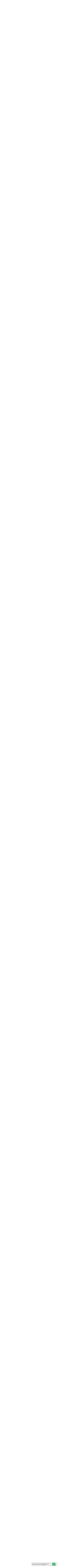

--- FILE ---
content_type: text/html; charset=UTF-8
request_url: https://sled35.ru/docs/
body_size: 77242
content:
<!--<!DOCTYPE html PUBLIC "-//W3C//DTD XHTML 1.0 Transitional//EN" "http://www.w3.org/TR/xhtml1/DTD/xhtml1-transitional.dtd">-->
<!DOCTYPE html>

<html class="no-js" lang="ru">

  <head>
  <meta http-equiv="Content-Type" content="text/html; charset=UTF-8" />
<meta name="keywords" content="череповец региональный оператор, Череповец, Вологодской области, обращение с твердыми коммунальными отходами" />
<meta name="description" content="Региональный оператор по обращению с твердыми коммунальными отходами" />
<link href="/bitrix/cache/css/s1/sled35/template_f31a7c27dfcc7de124aed637cd06019f/template_f31a7c27dfcc7de124aed637cd06019f_v1.css?1768903176745182" type="text/css"  data-template-style="true" rel="stylesheet" />
<script>if(!window.BX)window.BX={};if(!window.BX.message)window.BX.message=function(mess){if(typeof mess==='object'){for(let i in mess) {BX.message[i]=mess[i];} return true;}};</script>
<script>(window.BX||top.BX).message({"JS_CORE_LOADING":"Загрузка...","JS_CORE_NO_DATA":"- Нет данных -","JS_CORE_WINDOW_CLOSE":"Закрыть","JS_CORE_WINDOW_EXPAND":"Развернуть","JS_CORE_WINDOW_NARROW":"Свернуть в окно","JS_CORE_WINDOW_SAVE":"Сохранить","JS_CORE_WINDOW_CANCEL":"Отменить","JS_CORE_WINDOW_CONTINUE":"Продолжить","JS_CORE_H":"ч","JS_CORE_M":"м","JS_CORE_S":"с","JSADM_AI_HIDE_EXTRA":"Скрыть лишние","JSADM_AI_ALL_NOTIF":"Показать все","JSADM_AUTH_REQ":"Требуется авторизация!","JS_CORE_WINDOW_AUTH":"Войти","JS_CORE_IMAGE_FULL":"Полный размер"});</script>

<script src="/bitrix/js/main/core/core.min.js?1762413390229643"></script>

<script>BX.Runtime.registerExtension({"name":"main.core","namespace":"BX","loaded":true});</script>
<script>BX.setJSList(["\/bitrix\/js\/main\/core\/core_ajax.js","\/bitrix\/js\/main\/core\/core_promise.js","\/bitrix\/js\/main\/polyfill\/promise\/js\/promise.js","\/bitrix\/js\/main\/loadext\/loadext.js","\/bitrix\/js\/main\/loadext\/extension.js","\/bitrix\/js\/main\/polyfill\/promise\/js\/promise.js","\/bitrix\/js\/main\/polyfill\/find\/js\/find.js","\/bitrix\/js\/main\/polyfill\/includes\/js\/includes.js","\/bitrix\/js\/main\/polyfill\/matches\/js\/matches.js","\/bitrix\/js\/ui\/polyfill\/closest\/js\/closest.js","\/bitrix\/js\/main\/polyfill\/fill\/main.polyfill.fill.js","\/bitrix\/js\/main\/polyfill\/find\/js\/find.js","\/bitrix\/js\/main\/polyfill\/matches\/js\/matches.js","\/bitrix\/js\/main\/polyfill\/core\/dist\/polyfill.bundle.js","\/bitrix\/js\/main\/core\/core.js","\/bitrix\/js\/main\/polyfill\/intersectionobserver\/js\/intersectionobserver.js","\/bitrix\/js\/main\/lazyload\/dist\/lazyload.bundle.js","\/bitrix\/js\/main\/polyfill\/core\/dist\/polyfill.bundle.js","\/bitrix\/js\/main\/parambag\/dist\/parambag.bundle.js"]);
</script>
<script>(window.BX||top.BX).message({"LANGUAGE_ID":"ru","FORMAT_DATE":"DD.MM.YYYY","FORMAT_DATETIME":"DD.MM.YYYY HH:MI:SS","COOKIE_PREFIX":"BITRIX_SM","SERVER_TZ_OFFSET":"0","UTF_MODE":"Y","SITE_ID":"s1","SITE_DIR":"\/","USER_ID":"","SERVER_TIME":1769015156,"USER_TZ_OFFSET":0,"USER_TZ_AUTO":"Y","bitrix_sessid":"65e46fb807e0aafe32469ac373c39ce4"});</script>


<script>BX.setJSList(["\/local\/templates\/sled35\/components\/bitrix\/menu\/bottom-menu\/script.js"]);</script>
<script>BX.setCSSList(["\/local\/templates\/sled35\/css\/style.css","\/local\/templates\/sled35\/css\/font-awesome.min.css","\/local\/templates\/sled35\/js\/btn\/css\/ui.totop.css","\/local\/templates\/sled35\/css\/cal.css","\/local\/templates\/sled35\/new\/uikit\/uikit.gradient.min.css","\/local\/templates\/sled35\/new\/uikit\/form-password.gradient.min.css","\/local\/templates\/sled35\/new\/css\/auth.css","\/local\/templates\/sled35\/js\/datepicker\/css\/datepicker.css","\/local\/templates\/sled35\/js\/datepicker1\/jquery-ui.min.css","\/local\/templates\/sled35\/components\/bitrix\/menu\/menutop-inner\/style.css","\/local\/templates\/sled35\/components\/bitrix\/menu\/leftmenu\/style.css","\/local\/templates\/sled35\/components\/bitrix\/system.auth.authorize\/.default\/style.css","\/local\/templates\/sled35\/components\/bitrix\/system.auth.registration\/new2\/style.css","\/local\/templates\/sled35\/components\/chs\/main.feedback\/request\/style.css","\/local\/templates\/sled35\/components\/bitrix\/form.result.new\/callback\/style.css","\/local\/templates\/sled35\/components\/bitrix\/menu\/bottom-menu\/style.css"]);</script>


<script  src="/bitrix/cache/js/s1/sled35/template_cc155d7fe541dc3eeb314c4a17d5e78b/template_cc155d7fe541dc3eeb314c4a17d5e78b_v1.js?1768903152945"></script>

		
	


<!-- <meta http-equiv="Content-Security-Policy" content="upgrade-insecure-requests">-->
    <meta http-equiv="x-ua-compatible" content="ie=edge">
    <meta charset="utf-8">
   <!-- <meta name="viewport" content="width=device-width, initial-scale=1.0">-->
    <meta name="copyright" content="Региональный оператор по обращению с твердыми коммунальными отходами на территории Западной зоны Вологодской области">
    <meta name="author" content=" создание сайтов, поддержка сайтов, продвижение сайтов">
    <meta name="yandex-verification" content="40338836ccbda6d7" />
	
	
	<meta name="viewport" content="width=device-width">


    <script src="https://securepayments.sberbank.ru/payment/docsite/assets/js/ipay.js"></script>
	<script>
     var ipay = new IPAY({api_token: '5bbvgon8bgnquq9qtbj7crdn3u'});
	</script>
	


<style>

.btnmenu a {
  display:block;
  position: relative;
  width: 160px;
  height: 50px;
  line-height: 48px;
  background: #69cd77;
  text-transform: uppercase;
  font-size: 14px;
  text-align: center;
  letter-spacing: 0.1em;
  text-decoration: none;
  transition: 0.5s;

  <!---webkit-box-reflect: below 1px linear-gradient(transparent, #0004);-->
}

.btnmenu a span {
  position: absolute;
  display: block;
  top: 1px;
  left: 1px;
  right: 1px;
  bottom: 1px;
  text-align: center;
  
 <!-- color: rgba(255, 255, 255, 0.2);-->
  color: #5f8baa;
  transition: 0.5s;
}

.btnmenu a:hover span {
  
  color: rgba(255, 255, 255, 1);
}

.btnmenu a span::before {
  content: "";
  position: absolute;
  top: 0;
  left: 0;
  width: 100%;
  height: 50%;
  background: rgba(255, 255, 255, 0.1);
  z-index: 10;
}

.btnmenu a::before {
  content: "";
  position: absolute;
  top: 0;
  left: 0;
  width: 100%;
  height: 100%;
  background: linear-gradient(
    45deg,
    #c0392b,
    #f39c12,
    #f1c40f,
    #2ecc71,
    #3498db,
    #2980b9,
    #9b59b6,
    #8e44ad,
    #c0392b,
    #f39c12,
    #f1c40f,
    #2ecc71,
    #3498db,
    #2980b9,
    #9b59b6,
    #8e44ad
  );
  background-size: 400%;
  opacity: 0;
  transition: 2.5s;
  animation: eff 20s linear infinite;
}

.btnmenu a:hover::before,
.btnmenu a:hover::after {
  opacity: 1;
}

.btnmenu a::after {
  content: "";
  position: absolute;
  top: 0;
  left: 0;
  width: 100%;
  height: 100%;
  background: linear-gradient(
    45deg,
    #c0392b,
    #f39c12,
    #f1c40f,
    #2ecc71,
    #3498db,
    #2980b9,
    #9b59b6,
    #8e44ad,
    #c0392b,
    #f39c12,
    #f1c40f,
    #2ecc71,
    #3498db,
    #2980b9,
    #9b59b6,
    #8e44ad
  );
  background-size: 400%;
  opacity: 0;
  filter: blur(20px);
  transition: 0.5s;
  animation: eff 20s ease infinite;
}

@keyframes eff {
  0% {
    background-position: 0 0;
  }
  50% {
    background-position: 400% 0;
  }
  100% {
    background-position: 0 0;
  }
}




 
 
.btnmenu {
 <!-- background-color: #b8d5bc;--><!-- #2196F3;-->
  color: white;
 <!-- padding: 16px;-->
  font-size: 14px;
  border: none;
  outline: none;
}

.dropdownmenubtn {

  display: inline-block;
}

.dropdown-contentmenu {
  display: none;
  position: absolute;
  background-color: #f1f1f1;
  min-width: 160px;
  z-index:99999;
}

.dropdown-contentmenu a {
  color: black;
  padding: 10px 12px;
  text-decoration: none;
  display: block;
}

.dropdown-contentmenu a:hover {background-color: #c3d2e1}

.dropdownmenubtn:hover .dropdown-contentmenu {
  display: block;
}

.btnmenu:hover, .dropdownmenubtn:hover .btnmenu {
  <!--background-color: #c3d2e1;-->
}
</style>

  
  
  
	 <!--<script src="https://www.google.com/recaptcha/api.js" async defer></script>-->
	   <script src="https://www.google.com/recaptcha/api.js?onload=onloadCallback&render=explicit"
        async defer>
    </script>
	
   <link rel="stylesheet" href="https://securepayments.sberbank.ru/payment/docsite/assets/css/payment.modal.css" />
   
	
	<meta http-equiv="Content-Type" content="text/html; charset=UTF-8" />
<meta name="keywords" content="череповец региональный оператор, Череповец, Вологодской области, обращение с твердыми коммунальными отходами" />
<meta name="description" content="Региональный оператор по обращению с твердыми коммунальными отходами" />
<link href="/bitrix/cache/css/s1/sled35/template_f31a7c27dfcc7de124aed637cd06019f/template_f31a7c27dfcc7de124aed637cd06019f_v1.css?1768903176745182" type="text/css"  data-template-style="true" rel="stylesheet" />
<script  src="/bitrix/cache/js/s1/sled35/template_cc155d7fe541dc3eeb314c4a17d5e78b/template_cc155d7fe541dc3eeb314c4a17d5e78b_v1.js?1768903152945"></script>

					
	
	
	<!--26102023-->
	
		
	<!--26102023END-->	
	
	<!--20112024-->
	
		
	<!--20112024END-->	
	
	
		
		
			

		
		
	
	
    	
	
	
	<!--<link rel="stylesheet" media="screen,projection" href="/css/ui.totop.css" />-->
	
	
	    <title>Документы - ООО «Чистый След»</title>
	<meta property="og:title" content="Нормативные документы"/>
	<meta property="og:type" content="website"/>
	<meta property="og:url" content="https://sled35.ru/docs/" /> 




    <link href="https://fonts.googleapis.com/css?family=Roboto:400,500,700,900" rel="stylesheet">

	

	<!--<link rel="stylesheet" href="/local/templates/sled35/css/jquery.fancybox.min.css" />-->
<link rel="stylesheet" href="/local/templates/sled35/css/jquery.fancybox.min.css" />

<link href="https://cdn.jsdelivr.net/npm/suggestions-jquery@18.8.0/dist/css/suggestions.min.css" type="text/css" rel="stylesheet" />
	

<!-- Yandex.Metrika counter -->
<!--<script type="text/javascript" >
    (function (d, w, c) {
        (w[c] = w[c] || []).push(function() {
            try {
                w.yaCounter49768471 = new Ya.Metrika2({
                    id:49768471,
                    clickmap:true,
                    trackLinks:true,
                    accurateTrackBounce:true,
                    webvisor:true
                });
            } catch(e) { }
        });

        var n = d.getElementsByTagName("script")[0],
            s = d.createElement("script"),
            f = function () { n.parentNode.insertBefore(s, n); };
        s.type = "text/javascript";
        s.async = true;
        s.src = "https://mc.yandex.ru/metrika/tag.js";

        if (w.opera == "[object Opera]") {
            d.addEventListener("DOMContentLoaded", f, false);
        } else { f(); }
    })(document, window, "yandex_metrika_callbacks2");
</script>
<noscript><div><img src="https://mc.yandex.ru/watch/49768471" style="position:absolute; left:-9999px;" alt="" /></div></noscript>-->
<!-- /Yandex.Metrika counter -->
<style>

.cryptedmail:after {
  content: attr(data-info) "@" attr(data-domain) "." attr(data-tld); 
}
</style> 
  </head>
  
  <body>
  

    <!--<div class="menu-line">	
<div class="grid-container">
	<div class="grid-x grid-padding-x">
		<div class="cell">
		OOO "ЧИСТЫЙ СЛЕД"
		</div>
	</div>	
</div>	
</div>-->
	<!--<div class="header__cabinet" style="z-index:1; position: relative;">-->
		    <!--</div>#bae0f7 #5f8baa-->

  
  <div class="text-center show-for-small-only  " style="color: #263744;background:#dfdfdf;"><!--a5bece;">-->
 <!--Для Нового года-->
 <!--<div class="text-center   padding-top-3 padding-bottom-3" style="height:95px; font-size:18px;color: #263744;background-image: url(/local/templates/sled35/images/nyear2020.jpg);"> </div>-->
 <!-- <div class="cell small-24 "><a href="/">ООО "ЧИСТЫЙ СЛЕД." Региональный оператор по обращению с твердыми коммунальными отходами на территории Западной зоны Вологодской области</a></div>-->
  
 <!-- <div class="cell medium-24 text-center" style="padding-bottom:10px;"><a href="/"><img class="header__logo" style="width:40px; padding-right:10px;" src="/local/templates/sled35/images/logonew.png">ООО "ЧИСТЫЙ СЛЕД"<br>
 Региональный оператор по обращению с ТКО на территории Западной зоны Вологодской области</a></div>-->
 <div class="cell medium-24 text-center" style="padding-bottom:10px;"><a href="/"><img class="header__logo" style="width:40%; padding-right:10px;" src="/local/templates/sled35/images/logonew2023.png"><br>Региональный оператор по обращению с ТКО на территории Западной зоны Вологодской области</a>
 </div>
  
 			<div class="cell small-24 large-24  mobile">
			<a class="btn" href="#" > >> Контакты и режим работы</a>
			</div>
			<div class="blockmobile hidden"> 
			
 			<div class="cell small-24 large-24  " style="color: #263744; padding-bottom:10px;" >
				<div class="contact-bg" style="font-size: 15px; border-radius: 50%; text-align:center;"><a href="#"><span style="margin:0 auto; display:block" class="fa-x fas fa-map-marker-alt"></span></a>
				</div><span style="margin:0 auto; display:block; color: #5f8baa;">г. Череповец, ул. Менделеева, д.10//</span>

			</div>

			<div class="container "> <!-- margin-bottom-20 -->
     
			<div class="grid-x grid-padding-x " style="padding-bottom:10px;">

			<div class="cell small-24 text-center " style="padding-top:0px;font-size: 14px;color: #5f8baa;">
				
					Пн, Ср 08:30-12:00<br>
					Вт, Чт 13:00-17:30<br>
					Пт Приема нет<br> 
					Сб-Вс Выходной
				
			</div>
			
 			<div class="cell small-24 large-24  " style="color: #263744; padding-bottom:10px;" >
				
				<span style="font-size: 14px; padding-top:1%;" >
				<span class="contact-bg" style="color: #5f8baa;"><span style="margin:0 auto; display:block" class="fa-x fas fa-at"></span>
					</span>
				<a data-info="info" data-domain="sled35" data-tld="ru" href="#" class="cryptedmail" onclick="window.location.href = 'mailto:' + this.dataset.info + '@' + this.dataset.domain + '.' + this.dataset.tld"></a></span>

			</div>
			
 			<div class="cell small-24 large-24  " style="color: #263744; padding-bottom:10px;" >
				
				<span style="font-size: 14px; padding-top:1%;" >
				<a class="tel" href="tel:+88202201901"><span class="contact-bg" style=" "><span style="margin:0 auto; display:block" class="fa-x fas fa-phone">
					</span></span></a>
				<a class="tel" href="tel:+88202201901" > 8(8202) 201-901</a>
				</span>

			</div>
 			<div class="cell small-24 large-24  " style="color: #263744; padding-bottom:10px;" >
				
				<span style="font-size: 10px; padding-top:1%; font-family: Roboto" >
				<a href="https://vk.com/chsled" target="blank" class="fa-2x fa fa-vk"> мы в ВК</a>

				</span>

			</div>
			
			

						 
			</div>
			</div>
			
			
			 
 			<div class="cell small-24 large-24  mobileend">
			<a class="btn" href="#" >  Свернуть </a>
			</div>
			
			
			</div>
			
			</div>
						
						
						
						
 
 </div>
 

 <div class="text-center show-for-medium-only " style="color: #263744;background:#dfdfdf;"><!--#bcced9;">-->
  <!--Для Нового года-->
<!--<div class="text-center   padding-top-3 padding-bottom-3" style="height:95px; font-size:18px;color: #263744;background-image: url(/local/templates/sled35/images/nyear2020.jpg);"> </div>-->
 <div class="cell medium-24 text-center" style="padding-bottom:10px;"><a href="/"><img class="header__logo" style="width:30%; padding-right:10px;" src="/local/templates/sled35/images/logonew2023.png"><br> Региональный оператор по обращению с ТКО на территории Западной зоны Вологодской области</a></div>
 
 <div class="grid-x grid-padding-x">
 			<div class="cell small-24 large-24  " style="color: #263744; padding-bottom:10px;" >
				<div class="contact-bg" style="font-size: 15px; border-radius: 50%; text-align:center;"><a href="#"><span style="margin:0 auto; display:block" class="fa-x fas fa-map-marker-alt"></span></a>
				</div><span style="margin:0 auto; display:block; color: #5f8baa;">г. Череповец, ул. Менделеева, д.10/</span>

			</div>
			
	</div>			
			
		<div class="container"> <!-- margin-bottom-20 -->
     
			<div class="grid-x grid-padding-x " style="padding-bottom:10px;">
			<div class="cell small-7 text-center " style="padding-top:0px;font-size: 14px;color: #5f8baa;">
			
			</div>
			
			<div class="cell small-5 text-left " style="padding-top:0px;font-size: 14px;color: #5f8baa;">
				
					Пн, Ср 08:30-12:00<br>
					Вт, Чт 13:00-17:30<br>
					Пт Приема нет<br> 
					Сб-Вс Выходной
				
			</div>
			
			<div class="cell small-1 text-center " style="padding-top:0px;font-size: 14px;color: #5f8baa;">
			
			</div>
			
			<div class="cell small-11 text-center ">
				<div style="margin-right:10px;float:left;">
					<a href="#"><span class="contact-bg" style="text-align:left; float:left"><span style="margin:0 auto; display:block" class="fa-x fas fa-at"></span>
					</span></a>
					<span style="font-size: 14px; float:left;margin-left:10px;padding-top:1%;" ><a data-info="info" data-domain="sled35" data-tld="ru" href="#" class="cryptedmail" onclick="window.location.href = 'mailto:' + this.dataset.info + '@' + this.dataset.domain + '.' + this.dataset.tld"></a></span>
				</div>
<br>
			
				<div class="margin-right:10px;float:left; width:50px">
					<a class="tel" href="tel:+88202201901"><span class="contact-bg" style="text-align:left; float:left "><span style="margin:0 auto; display:block" class="fa-x fas fa-phone">
					</span></span></a>
					<span style="font-size: 14px; float:left;margin-left:10px;padding-top:1%;" ><a class="tel" href="tel:+88202201901" > 8(8202) 201-901</a>
					
					
					
					<br> <span style="font-size: 14px;float:left;padding-top:1%;" ><a href="https://vk.com/chsled" target="blank" class="fa-2x fa fa-vk"></a></span></span>
				</div>
						 
			</div>
			
			
	
	


			
			

			
			
			</div>
			

			
			</div>
						


  





<!--18012024-->




 
 </div>
 



<!--<div class="text-center  text-logo padding-top-3 padding-bottom-3" style="height:95px; font-size:18px;color: #263744;background-image: url(/local/templates/sled35/images/nyear2020.jpg);"></div>-->
	 <!--Для Нового года-->
	<!--<div class="text-center  text-logo padding-top-3 padding-bottom-3" style="height:95px; font-size:18px;color: #263744;background-image: url(/local/templates/sled35/images/nyear2020.jpg); ">
 
 </div>	-->
<div class="text-center 1 text-logo " style="font-size:16px;color: #263744; background:#dfdfdf;"><!--background:#a5bece;">-->
   

        <div class="grid-x grid-padding-x" style="color: #5f82a1;">
             
			  
			 <!-- <div class="cell large-1  text-center medium-text-left">
			  </div>-->
			  <div class="cell large-4  text-center medium-text-left">
			  

                <div class="" style="height:100%">
                  <div class="cell small-15 large-24 111" style=" display: table-cell;vertical-align: middle;text-align: center;/* line-height: 100%; *//* margin: 0px; *//* padding: 0px; *//* text-align: center; */height: 100px;"><a href="/"><img class="header__logo" style="width:60%;margin-top:0.6rem" src="/local/templates/sled35/images/logonew2023.png">
				  
				 </a>

                   </div>
				</div>
			  </div>
          
	          <div class="cell small-24 large-5 medium-text-left " style="display: flex; vertical-align: middle !important; text-align: center;justify-content: center;align-items: center;">
			  Региональный оператор по обращению с ТКО на территории Западной зоны Вологодской области</div>
			
			<!--17012024<div class="cell small-24 large-1 medium-text-left " style="font-size: 16px;"></div>-->
			
			<div class="cell small-24 large-3 medium-text-left " style="display: flex; vertical-align: middle !important; text-align: center;justify-content: center;align-items: center;">
			  		<div class="contact-bg"><span style="margin:0 auto; display:block" class="fa-x fas fa-map-marker-alt"></span><span style="padding-left:0px;">г. Череповец</span>
				
					
				<span style="padding-left:20;">ул. Менделеева, д.10</span>
				
				
				</div>
			</div>
			
			

			
			<!--<div class="cell small-12 large-2 medium-text-left " style="display: flex; vertical-align: middle !important; text-align: center;justify-content: center;align-items: center;">
				<div  style="padding-top:0px;">
	
				</div>
			</div>-->	
			
			
			
			
			<div class="cell small-24 large-2 medium-text-left " style="display: flex; vertical-align: middle !important; text-align: center;justify-content: center;align-items: center;">
			
				<div class="contact-bg"><span style="margin:0 auto; display:block" class="fa-x fas fa-at"></span>
				<span style="padding-left:10px;"><a data-info="info" data-domain="sled35" data-tld="ru" href="#" class="cryptedmail" onclick="window.location.href = 'mailto:' + this.dataset.info + '@' + this.dataset.domain + '.' + this.dataset.tld"></a></span>
				
					
				
				
				
				</div>

					
			</div>


			<div class="cell small-24 large-2 medium-text-left " style="display: flex; vertical-align: middle !important; text-align: center;justify-content: center;align-items: center;">
			
				<div class="contact-bg"><span style="margin:0 auto; display:block" class="fa-x fas fa-phone"></span>
				<span style="padding-left:10px;"><a class="tel" href="tel:+88202201901" > 8(8202) 201-901</a></span>
				</div>

					
			</div>	
			
			
			<div class="cell small-24 large-2 medium-text-left " style="display: flex; vertical-align: middle !important; text-align: center;justify-content: center;align-items: center;">
			
				<div class="contact-bg"><a href="https://vk.com/chsled" target="blank" class="fa-1x fa fa-vk"></a>	
				<br><span style="padding-left:10px;"><a  href="https://vk.com/chsled" > Мы в ВКонтакте</a></span>
				</div>

					
			</div>	
			
				
			<div class="cell small-12 large-3 medium-text-left" style="display: flex; vertical-align: middle !important; text-align: left;justify-content: center;align-items: center;">
				<div  style="padding-top:0px;">
					Пн, Ср 08:30-12:00<br>
					Вт, Чт 13:00-17:30<br>
					Пт Приема нет<br> 
					Сб-Вс Выходной

				</div>
			</div>		

			

					
		<div class="cell small-24 large-3 medium-3  " style=" display: table-cell;vertical-align: middle;/*text-align: center; line-height: 100%; *//* margin: 0px; *//* padding: 0px; *//* text-align: center; */height: 100px;">
			<!--<button class="btnmenu">Кнопка</button>color:#5f82a1; medium-text-left-->
<div class="dropdownmenubtn">
  <button class="btnmenu" style="margin-top:15%">
  <!--border-left:1px solid #0d8bf2-->
    <a href="#"><span style="">Обратиться к нам </span><!--<i class="fa fa-caret-down">--></i></a>
  </button>
  <div class="dropdown-contentmenu">
    <a href="https://sled35.ru/forms/forms_gr/index.php?ID=9" style="font-size:14px; color:#5f82a1;" target="blank">Отправить обращение</a>
    <a href="https://sled35.ru/forms/forms_gr/indexphone.php" style="font-size:14px;color:#5f82a1;" target="blank">Заказать звонок</a>

  </div>
</div>
</div>			
				
		

		</div>  

			  
  <!-- <div class="cell large-24 ">
		ООО "ЧИСТЫЙ СЛЕД" Региональный оператор по обращению с твердыми коммунальными отходами на территории Западной зоны Вологодской области
    </div> -->

	
	
 </div>		
			
    <div id="menutopallinner">
<div id="navigationinner" class="defaultinner">
  

<style>
[title]:after {
    content: attr(title);
    color: #fff;
    background: #97bbd5;
    padding: 10px;
    position: absolute;
    left: -9999px;
    opacity: 0;
    bottom: 50%;
    white-space: nowrap;
	z-index:1000;
}
@media print, screen and (min-width: 43.75em)
.grid-container {
    padding-right: 0.85rem;
    padding-left: 15rem !important;
}

@media print, screen and (min-width: 43.75em)
.header__vertical {
 padding-right: 0.85rem;
    padding-left: 15rem !important;
}
</style>




			 <div class="grid-x grid-padding-x" style="background:#ededed;   ">
              <div class="cell large-0  text-center medium-text-left">
			  

                <div class="grid-x">
                  <!--<div class="cell small-15 large-24 show-for-small-only show-for-medium-only "><a href="/"><img class="header__logo" style="float:left;width:40px;" src="/local/templates/sled35/images/logonew.png">
				  <div class="text-logo" style="height:79px; line-height:79px; margin-left:44px;font-size:12px;">ООО "ЧИСТЫЙ СЛЕД"</div></a>

                   </div>-->
				  


			
                  <div class="cell small-2 ">
                    <ul class="menu-base 111" data-responsive-toggle="menu-base" data-hide-for="large">
                      <li class="menu-base__item menu-base__toggle"><a class="menu-base__link" href="#" data-toggle="menu-base" style="margin-left:0px;margin-right:0px;width:100%;color:#acacac"><i class="fa fa-lg fa-bars"  ></i></a></li>
                    </ul>
                  </div>
				  
				 <div class="cell small-1 large-1 xlarge-1 show-for-small-only ">
				 <div style="font-size: 20px; line-height: 4.4em;">
				 <a href="/special/" title="ВЕРСИЯ ДЛЯ СЛАБОВИДЯЩИХ">
					<i class="fa fa-eye-slash" aria-hidden="true"></i><span class="sr-only"></span> 
				 </a>
				 

				 </div>
				 </div>	
				
				
				<div class="cell small-1 large-1 xlarge-1 show-for-medium-only ">
				 <div style="font-size: 20px; line-height: 4.4em;">
				 <a href="/special/" title="ВЕРСИЯ ДЛЯ СЛАБОВИДЯЩИХ">
					<i class="fa fa-eye-slash" aria-hidden="true"></i><span class="sr-only"></span> 
				 </a>
				 

				 </div>
				 </div>				 
<!--<a href="#" data-open="modalOrder2" id="" style="top:280px;left: 95px;  position: fixed;    z-index: 1100" class="cell small-2 show-for-small-only" aria-controls="modalOrder2" aria-haspopup="true" tabindex="0">
<div class="" style="transform-origin: center;"></div>
<div class="circle-fill" style="transform-origin: center;">
</div><div class="img-circle" style="transform-origin: center;">
<div class="img-circleblock" style="transform-origin: center;"></div></div>
</a>-->
	
	
	

				 
<!-- <a href="#" data-open="modalOrder2" id="" style="top:170px;left: 160px;  position: fixed;    z-index: 1100" class="cell small-2 show-for-small-only" aria-controls="modalOrder2" aria-haspopup="true" tabindex="0">
<div class="circlephone" style="transform-origin: center;"></div>
<div class="circle-fill" style="transform-origin: center;">
</div><div class="img-circle" style="transform-origin: center;">
<div class="img-circleblock" style="transform-origin: center;"></div></div>
</a>-->	 

		 

		 <div class="cell small-3 large-1 xlarge-1 show-for-small-only ">
	     <div style="font-size: 24px; line-height: 3.5em;">
		 
		 
		 
		 <!--<p class="header__cabinet" style="z-index:1; position: relative;text-transform:uppercase;">-->
			
		
	<style>
	[title]:after {
		font-size: 16px;
    }

	</style>
	
	
		<a class="signin header__enter"  title="ВОЙТИ"  style="color:#000;"  data-uk-modal="" href="#auth-modal" id="auth-link"><img src="/upload/enternew.jpg"></a>
		
       <!--</p>-->
		
		 
         </div>
	     </div>	


		 <div class="cell small-3 large-1 xlarge-1 show-for-medium-only ">
	     <div style="font-size: 24px; line-height: 3.5em;">
		 
		 
		 
		 <!--<p class="header__cabinet" style="z-index:1; position: relative;text-transform:uppercase;">-->
			
		
	<style>
	[title]:after {
		font-size: 16px;
    }

	</style>
	
	
		<a class="signin header__enter"  title="ВОЙТИ"  style="color:#000;"  data-uk-modal="" href="#auth-modal" id="auth-link"><img src="/upload/enternew.jpg"></a>
		
       <!--</p>-->
		
		 
         </div>
	     </div>	





					<style>
					.img-circle1 {
    box-sizing: content-box;
    -webkit-box-sizing: content-box;
    width: 52px;
    height: 52px;
    bottom: 16px;
    right: 19px;
    position: absolute;
    border-radius: 100%;
    border: 2px solid transparent;
    opacity: .7;
}

.circle-fill1 {
    box-sizing: content-box;
    -webkit-box-sizing: content-box;
    background-color: #29AEE3;
    width: 0px;
    height: 0px;
    bottom: 0px;
    right: 0px;
    position: absolute;
    border-radius: 100%;
    border: 2px solid transparent;
    -webkit-animation: circle-fill-anim 2.3s infinite ease-in-out;
    animation: circle-fill-anim 2.3s infinite ease-in-out;
    -webkit-transition: all .5s;
    -webkit-transition: all 0.5s;
    transition: all 0.5s;
}

.img-circleblock1 {
    box-sizing: content-box;
    -webkit-box-sizing: content-box;
    width: 52px;
    height: 52px;
    background-image: url(/local/templates/sled35/css/../images/mini2.png);
    background-position: center center;
    background-repeat: no-repeat;
    animation-name: tossing;
    -webkit-animation-name: tossing;
    animation-duration: 1.5s;
    -webkit-animation-duration: 1.5s;
    animation-iteration-count: infinite;
    -webkit-animation-iteration-count: infinite;
}
					</style>




				  <div class="cell small-8 medium-auto text-right show-for-small-only  " style="margin-top: 1.2rem;margin-bottom: 1.5rem;color:#4d4d4d">
					<!--<a class="" href="tel:+78202302172"><span class="fas fa-phone-new hide-for-large-only "></span></a>		-->
						
					

			  



<a href="#" data-open="modalOrder2" id="" style="top:250px;right: 105px;  z-index: 1100; " class="cell small-2 text-right show-for-small-only" aria-controls="modalOrder2" aria-haspopup="true" tabindex="0">
<div class="show-for-small-only" style="transform-origin: center; "></div>
<!--<div class="img-circleblock1  123  show-for-small-only" style="transform-origin: center;"></div>-->
</a>






<!--<a class="" href="tel:+78202302172"><span class="fas fa-phone-new hide-for-large-only "></span></a>	-->

	
				  </div>
				  
				  



			  
<div class="cell small-10 show-for-small-only" style="transform-origin: center; display: flex; vertical-align: middle !important; text-align: center;justify-content: center;align-items: center;">
  
		
			<!--<button class="btnmenu">Кнопка</button>-->
<div class="dropdownmenubtn" style="display: table-cell;vertical-align: middle;">
  <button class="btnmenu" style="">
  <!--border-left:1px solid #0d8bf2-->
    <!--<span style="color:#5f82a1;">Обратиться к нам  </span><i class="fa fa-caret-down"></i>-->
	  <a href="#"><span style="">Обратиться к нам </span><!--<i class="fa fa-caret-down">--></i></a>
  </button>
  <div class="dropdown-contentmenu">
    <a href="https://sled35.ru/forms/forms_gr/index.php?ID=9" style="font-size:14px; color:#5f82a1;" target="blank">Отправить обращение</a>
    <a href="https://sled35.ru/forms/forms_gr/indexphone.php" style="font-size:14px;color:#5f82a1;" target="blank">Заказать звонок</a>

  </div>
</div>
			
			</div>


 <div class="cell small-2 medium-12  text-right show-for-medium-only" style="margin-top: 1.2rem;margin-bottom: 1.5rem;color:#4d4d4d">
<a href="#" data-open="modalOrder2" id="" style="top:250px;right: 105px;  z-index: 1100; " class="cell small-2 text-right show-for-medium-only" aria-controls="modalOrder2" aria-haspopup="true" tabindex="0">
<div class="show-for-medium-only" style="transform-origin: center; "></div>
<!--<div class="img-circleblock1 234  show-for-medium-only" style="transform-origin: center;"></div>-->
</a>
</div>


<div class="cell medium-10 medium-auto show-for-medium-only" style="transform-origin: center; display: flex; vertical-align: middle !important; text-align: center;justify-content: center;align-items: center;;">
  
		
			<!--<button class="btnmenu">Кнопка</button>-->
<div class="dropdownmenubtn" style="display: table-cell;vertical-align: middle;">
  <button class="btnmenu" style="">
  <!--border-left:1px solid #0d8bf2-->
     <a href="#"><span style="">Обратиться к нам </span><!--<i class="fa fa-caret-down">--></i></a>
  </button>
  <div class="dropdown-contentmenu">
    <a href="https://sled35.ru/forms/forms_gr/index.php?ID=9" style="font-size:14px; color:#5f82a1;" target="blank">Отправить обращение</a>
    <a href="https://sled35.ru/forms/forms_gr/indexphone.php" style="font-size:14px;color:#5f82a1;" target="blank">Заказать звонок</a>

  </div>
</div>
			
			</div>







				  


				  <!--<div class="cell small-2 medium-auto text-right show-for-medium-only  " style="margin-top: 2.2rem;margin-bottom: 1.5rem;color:#4d4d4d">
					<a class="" href="tel:+78202302172"><span class="fas fa-phone-new hide-for-large-only "></span></a>		
				  </div>-->	
				  



				  
                </div>
				

				
				
              </div>
			  
			  
			  
	





























	
			  
			
			
              <div class="cell auto menu-base__wrap" id="menu-base">
                <div class="grid-x">
                  <div class="cell large-auto flex-container align-center" >

		<ul class="menu-base vertical medium-horizontal menu dropdown" data-responsive-menu="accordion large-dropdown">

    
    
                    <li class="menu-base__item"><a class="menu-base__link 1" href="/np/about/" >Компания</a>
                <ul class="menu vertical submenu-base">

        
    
    

    
    
        
                            <li class=""><a class="submenu-base__link" href="/np/about/history/">История и достижения</a>
            
        
    
    

    
    
        
                            <li class=""><a class="submenu-base__link" href="/np/about/licenses/">Лицензии</a>
            
        
    
    

    
    
        
                            <li class=""><a class="submenu-base__link" href="/np/about/vacancy/">Вакансии</a>
            
        
    
    

    
    
                    <li class=""><a class="submenu-base__link 2" href="/np/about/disclosure_of_information/">Раскрытие информации</a>
                <ul class="menu vertical submenu-base">
        
    
    

    
    
        
                            <li class=""><a class="submenu-base__link" href="/np/about/disclosure_of_information/docs_info/">Информация об организации</a>
            
        
    
    

    
    
        
                            <li class=""><a class="submenu-base__link" href="/np/about/disclosure_of_information/docs_pravo/">Учредительные и иные правоустанавливающие документы</a>
            
        
    
    

    
    
        
                            <li class=""><a class="submenu-base__link" href="/np/about/disclosure_of_information/tarif/">ТАРИФ</a>
            
        
    
    

    
    
        
                            <li class=""><a class="submenu-base__link" href="/np/about/disclosure_of_information/tershema/">ТЕРСХЕМА</a>
            
        
    
    

    
    
        
                            <li class=""><a class="submenu-base__link" href="/np/about/disclosure_of_information/invest/">Инвестиционные программы</a>
            
        
    
    

    
    
        
                            <li class=""><a class="submenu-base__link" href="/np/about/disclosure_of_information/dogovor/">Условия оказания услуг</a>
            
        
    
    

    
    
        
                            <li class=""><a class="submenu-base__link" href="/np/about/disclosure_of_information/sogl/">Соглашение по обращению с ТКО</a>
            
        
    
    

    
    
        
                            <li class=""><a class="submenu-base__link" href="/np/about/disclosure_of_information/PDn/">Согласие на обработку ПДн</a>
            
        
    
    

    
    
        
                            <li class=""><a class="submenu-base__link" href="/np/about/disclosure_of_information/pol/">Политика обработки и защиты ПДн</a>
            
        
    
    

    
    
        
                            <li class=""><a class="submenu-base__link" href="/np/about/disclosure_of_information/agreement/">Пользовательское соглашение</a>
            
        
    
    

    
    
        
                            <li class=""><a class="submenu-base__link" href="/np/about/disclosure_of_information/privacypolicy/">Политика Конфиденциальности</a>
            
        
    
    

    
    
        
                            <li class=""><a class="submenu-base__link" href="/np/about/disclosure_of_information/cookie/">Политика использования cookie-файлов</a>
            
        
    
    

            </ul></li>    
    
                    <li class=""><a class="submenu-base__link 2" href="/np/about/purchaseofgoods/">Закупка товаров, услуг</a>
                <ul class="menu vertical submenu-base">
        
    
    

    
    
        
                            <li class=""><a class="submenu-base__link" href="/np/about/purchaseofgoods/regulations/">Положение о закупках</a>
            
        
    
    

            </ul></li>    
    
                    <li class=""><a class="submenu-base__link 2" href="/np/about/pr/">Пресс-служба</a>
                <ul class="menu vertical submenu-base">
        
    
    

    
    
        
                            <li class=""><a class="submenu-base__link" href="/np/about/pr/smi/">СМИ о нас</a>
            
        
    
    

    
    
        
                            <li class=""><a class="submenu-base__link" href="/np/about/pr/contacts/">Контакты пресс-службы</a>
            
        
    
    

            </ul></li></ul></li>    
    
                    <li class="menu-base__item"><a class="menu-base__link 1" href="/np/services/" >Услуги</a>
                <ul class="menu vertical submenu-base">

        
    
    

    
    
                    <li class=""><a class="submenu-base__link 2" href="/np/services/dogovor/">Услуга по обращению с ТКО</a>
                <ul class="menu vertical submenu-base">
        
    
    

    
    
        
                            <li class=""><a class="submenu-base__link" href="/np/services/dogovor/index.php?new=ok&ID=7">Оформление заявки на заключение договора</a>
            
        
    
    

    
    
        
                            <li class=""><a class="submenu-base__link" href="/np/services/dogovordop/index.php?new=ok&ID=45">Оформление заявки на внесение изменений в договор</a>
            
        
    
    

            </ul></li>    
    
                    <li class=""><a class="submenu-base__link 2" href="/np/services/commercial/">Коммерческие услуги</a>
                <ul class="menu vertical submenu-base">
        
    
    

    
    
        
                            <li class=""><a class="submenu-base__link" href="/np/services/commercial/exportapplication/sale_area/?ID=50&temamail=Разовая заявка, Производство модульных контейнерных площадок">Производство модульных контейнерных площадок</a>
            
        
    
    

    
    
        
                            <li class=""><a class="submenu-base__link" href="/np/services/commercial/exportapplication/sale_container/?ID=50&temamail=Разовая заявка, Продажа контейнеров">Продажа контейнеров</a>
            
        
    
    

    
    
        
                            <li class=""><a class="submenu-base__link" href="/np/services/commercial/exportapplication/repair/?ID=50&temamail=Разовая заявка, Ремонт контейнеров">Ремонт контейнеров</a>
            
        
    
    

    
    
        
                            <li class=""><a class="submenu-base__link" href="/np/services/commercial/exportapplication/tradein/?ID=50&temamail=Разовая заявка, Контейнеры по программе TRADE-IN">Контейнеры по программе TRADE-IN</a>
            
        
    
    

    
    
        
                            <li class=""><a class="submenu-base__link" href="/np/services/commercial/exportapplication/liquidation/?ID=50&temamail=Разовая заявка, Ликвидация свалок">Ликвидация свалок</a>
            
        
    
    

    
    
        
                            <li class=""><a class="submenu-base__link" href="/np/services/commercial/exportapplication/ecology/?ID=50&temamail=Разовая заявка, Экологическая отчетность">Экологическая отчетность</a>
            
        
    
    

    
    
        
                            <li class=""><a class="submenu-base__link" href="/np/services/commercial/exportapplication/courier/?ID=50&temamail=Разовая заявка, Курьерская доставка">Курьерская доставка</a>
            
        
    
    

    
    
        
                            <li class=""><a class="submenu-base__link" href="/np/services/commercial/exportapplication/education/?ID=50&temamail=Разовая заявка, Обучение">Обучение</a>
            
        
    
    

    
    
        
                            <li class=""><a class="submenu-base__link" href="/np/services/commercial/servicesofsalvage/vtor/">Прием вторсырья от физических лиц</a>
            
        
    
    

            </ul></li></ul></li>    
    
                    <li class="menu-base__item"><a class="menu-base__link 1" href="/np/infofl2new/" >Физ.лицам</a>
                <ul class="menu vertical submenu-base">

        
    
    

    
    
        
                            <li class=""><a class="submenu-base__link" href="/np/infofl2new/infols/indexsearch.php?ID=79">Проверить задолженность</a>
            
        
    
    

    
    
        
                            <li class=""><a class="submenu-base__link" href="/np/infofl2new/tarif/">Тариф на услугу по обращению с ТКО</a>
            
        
    
    

    
    
        
                            <li class=""><a class="submenu-base__link" href="/np/infofl2new/normativ/">Нормативы накопления ТКО</a>
            
        
    
    

    
    
        
                            <li class=""><a class="submenu-base__link" href="/np/infofl2new/dog/">Договор на услугу (ТКО)</a>
            
        
    
    

    
    
        
                            <li class=""><a class="submenu-base__link" href="/np/infofl2new/forms/">Бланки заявлений</a>
            
        
    
    

    
    
        
                            <li class=""><a class="submenu-base__link" href="/np/infofl2new/paymentmethods/">Способы оплаты </a>
            
        
    
    

    
    
        
                            <li class=""><a class="submenu-base__link" href="/np/infofl2new/help/">Возможности Личного кабинета</a>
            
        
    
    

    
    
        
                            <li class=""><a class="submenu-base__link" href="/np/anketa/">Анкета</a>
            
        
    
    

    
    
        
                            <li class=""><a class="submenu-base__link" href="/np/infofl2new/map/mapgraph.php?findstreet=1">График вывоза ТКО</a>
            
        
    
    

    
    
        
                            <li class=""><a class="submenu-base__link" href="/np/map.php?findstreet=1&PRID=1">Проблемы КП</a>
            
        
    
    

    
    
        
                            <li class=""><a class="submenu-base__link" href="/np/infofl2new/faq/">Типовые вопросы (FAQ)</a>
            
        
    
    

    
    
        
                            <li class=""><a class="submenu-base__link" href="/SPmapnewall/">Рейтинг УК</a>
            
        
    
    

            </ul></li>    
    
                    <li class="menu-base__item"><a class="menu-base__link 1" href="/np/infoul/" >Юр.лицам</a>
                <ul class="menu vertical submenu-base">

        
    
    

    
    
        
                            <li class=""><a class="submenu-base__link" href="/np/infoul/tarif/">Тариф на услугу по обращению с ТКО</a>
            
        
    
    

    
    
        
                            <li class=""><a class="submenu-base__link" href="/np/infoul/normativ/">Нормативы накопления ТКО</a>
            
        
    
    

    
    
        
                            <li class=""><a class="submenu-base__link" href="/np/infoul/dog/">Договор на услугу (ТКО)</a>
            
        
    
    

    
    
                    <li class=""><a class="submenu-base__link 2" href="/np/infoul/dogovor/">Услуга по обращению с ТКО</a>
                <ul class="menu vertical submenu-base">
        
    
    

    
    
        
                            <li class=""><a class="submenu-base__link" href="/np/infoul/dogovor/index.php?new=ok&ID=7">Оформление заявки на заключение договора</a>
            
        
    
    

    
    
        
                            <li class=""><a class="submenu-base__link" href="/np/infoul/dogovordop/index.php?new=ok&ID=45">Оформление заявки на внесение изменений в договор</a>
            
        
    
    

            </ul></li>    
    
        
                            <li class=""><a class="submenu-base__link" href="/np/infoul/exportapplication/export/?ID=50&temamail=Разовая заявка, Заявка на вывоз отходов (не ТКО)">Заявка на вывоз отходов (не ТКО)</a>
            
        
    
    

    
    
        
                            <li class=""><a class="submenu-base__link" href="/np/infoul/map/mapgraph.php?findstreet=1">График вывоза ТКО</a>
            
        
    
    

    
    
        
                            <li class=""><a class="submenu-base__link" href="/np/infoul/dop/">Дополнительная информация</a>
            
        
    
    

            </ul></li>    
    
        
                            <li class="menu-base__item"><a class="menu-base__link 3" href="/np/docs/">Законодательство</a></li>
            
        
    
    

    
    
        
                            <li class="menu-base__item"><a class="menu-base__link 3" href="/np/news/newscompany/">Новости</a></li>
            
        
    
    

    
    
        
                            <li class="menu-base__item"><a class="menu-base__link 3" href="/np/contacts.php?new=ok&Id=9">Контакты</a></li>
            
        
    
    




</ul>		  
				  

<a style="float:left; padding:0 10px;" class="show-for-large" href="/special/" title="ВЕРСИЯ ДЛЯ СЛАБОВИДЯЩИХ">
            <i class="fa fa-eye-slash" aria-hidden="true" style="margin-top: 200%;display:block;"></i><span class="sr-only"></span> 
		 </a>
				  


	 
	  <div class="/*cell small-4 large-2 xlarge-2*/ show-for-large ">
	     <div style="font-size: 24px; line-height: 3.5em; padding:0 10px;">
		 
		 
		 
		 <!--<p class="header__cabinet" style="z-index:1; position: relative;text-transform:uppercase;">-->
			
		
	<style>
	[title]:after {
		font-size: 16px;
    }

	</style>
	
	
		<a class="signin header__enter"  title="ВОЙТИ"  style="color:#000;"  data-uk-modal="" href="#auth-modal" id="auth-link"><img src="/upload/enternew.jpg"></a>
		
       <!--</p>-->
		
		 
         </div>
	     </div>				  
				  
				  
				  
				  
				  
				  
	</div>
	 
	 
	 
	 
<!--<div class="cell  large-1 xlarge-1 hide-for-small-only ">-->



	<!--<div class="cell  large-1 xlarge-1 show-for-large 222">

	     <div style="font-size: 20px; line-height: 4.4em;">
		 <a href="/special/" title="ВЕРСИЯ ДЛЯ СЛАБОВИДЯЩИХ">
            <i class="fa fa-eye-slash" aria-hidden="true"></i><span class="sr-only"></span> 
		 </a>
         </div>
	     </div>	-->








	  

<!--11012024		 
<div class="cell large-2 xlarge-0 text-right hide-for-small-only" style="margin-top: 1.2rem;margin-bottom: 1.5rem;color:#4d4d4d">
<a href="#" data-open="modalOrder2" id="" style="top:250px;right: 105px;  z-index: 1100; " class="cell small-2 text-right hide-for-small-only" aria-controls="modalOrder2" aria-haspopup="true" tabindex="0">
<div class="hide-for-small-only" style="transform-origin: center; "></div>

</a>
</div>	 -->
	 
		<!--<div class="cell large-2 xlarge-5">
		
		  
		<ul class="menu-base menu 5 medium-text-center large-text-right">
			<li class="menu-base__item">
			<a class="menu-base__link menu-base__link_tel" href="tel:+78202201901"><span class="fas fa-phone-new hide-for-small-only "></span><span class=" hide-for-small-only hide-for-large-only">8 (8202) 201-901</span></a></li>
		</ul>
	    </div>	 -->
	 
	 
  </div>
</div>
</div>



</div>
</div>
  

    



	
	
	



  
	 
<!--<div class="grid-container">
	<div class="grid-x grid-padding-x">
		<div class="cell">-->
			 			 		<!--</div>
	</div>
</div>-->
<style>
<!--#panel {

   //top: 420px ;
z-index: 4;
}
#panel {
    position: fixed;
    top: 530px;
    left: 0;
    background: rgba(90,134,167,0.5);
    width: 130px;
    height: 40px;
    font: 14px Arial;
    color: #fff;
    text-align: center;
    padding: 5px;
    -webkit-transition-duration: 0.3s;
    transition-duration: 0.3s;
    border-radius: 0 5px 5px 0;
    //z-index: 1;
}

#panel2 {
    position: fixed;
    top: 205px;
    left: 0;
    background: rgba(90,134,167,0.5);
    width: 130px;
    height: 40px;
    font: 14px Arial;
    color: #fff;
    text-align: center;
    padding: 5px;
    -webkit-transition-duration: 0.3s;
    transition-duration: 0.3s;
    border-radius: 0 5px 5px 0;
    z-index: 1;
}

#hidden_panel {
 top: 530px;
    z-index: 2;
}

#hidden_panel2 {
    top: 205px;
	    z-index: 2;
}	-->

</style>
<div class="content">
<!--CSite::InDir('/payment/')  ||111-->
  <!--<div id="panel2" > ТАРИФ!!!
    <div id="hidden_panel2" >
		<a  data-fancybox="fancybox-thumb" rel="fancybox-thumb" href="/local/templates/sled35/images/tarif.pdf" data-caption="Тариф">
			<img class="" src="/local/templates/sled35/images/tarif.jpg" style="max-width:100%;height:auto;" alt="Тариф">
		</a>
    </div>
	</div> -->


 



	<div class="grid-container">
		<div class="grid-x grid-padding-x">
			<div class="cell small-24 medium-10 large-7">
				<div class="margin-bottom-6 show-for-small-only" data-responsive-toggle="menu-left" data-hide-for="medium">
 <span class="button light-gray expanded" data-toggle=""><i class="fa fa-lg fa-bars"></i> Навигация</span>
				</div>
				<div id="menu-left">
					<div class="callout">
					

<div style="display:none; ">
	array(2) {
  [0]=>
  array(11) {
    ["TEXT"]=>
    string(41) "Нормативные документы"
    ["LINK"]=>
    string(15) "/docs/index.php"
    ["SELECTED"]=>
    bool(true)
    ["PERMISSION"]=>
    string(1) "R"
    ["ADDITIONAL_LINKS"]=>
    array(0) {
    }
    ["ITEM_TYPE"]=>
    string(1) "P"
    ["ITEM_INDEX"]=>
    int(0)
    ["PARAMS"]=>
    array(0) {
    }
    ["CHAIN"]=>
    array(1) {
      [0]=>
      string(41) "Нормативные документы"
    }
    ["DEPTH_LEVEL"]=>
    int(1)
    ["IS_PARENT"]=>
    bool(false)
  }
  [1]=>
  array(11) {
    ["TEXT"]=>
    string(16) "Терсхема"
    ["LINK"]=>
    string(15) "/docs/tershema/"
    ["SELECTED"]=>
    bool(false)
    ["PERMISSION"]=>
    string(1) "R"
    ["ADDITIONAL_LINKS"]=>
    array(0) {
    }
    ["ITEM_TYPE"]=>
    string(1) "D"
    ["ITEM_INDEX"]=>
    int(1)
    ["PARAMS"]=>
    array(0) {
    }
    ["CHAIN"]=>
    array(1) {
      [0]=>
      string(16) "Терсхема"
    }
    ["DEPTH_LEVEL"]=>
    int(1)
    ["IS_PARENT"]=>
    bool(false)
  }
}
</div>
	
	
	<ul class="menu vertical  123">
	
	

    
    
                                    <li class="01 active  menu-li1 002 "1 class="active"><a style="font-size:20.08px;" href="/docs/index.php"><span><strong>Нормативные документы</strong></span></a></li>
            
        
    
    

    
    
                                    <li class="01   menu-li2 002 "1><a style="font-size:20.08px;" href="/docs/tershema/"><span><strong>Терсхема</strong></span></a></li>
            
        
    
    


</ul>

					</div>
				</div>
                				<div class="show-for-medium">
				<h2>Наши новости:</h2>
				<div class="">
				
		<div class="news-block">
					<div class="" style="color:#959595; font-size:19px;">15 января 2026</div><!--.text-dark-gray-->
											<h5 class="margin-bottom-2" id="bx_3218110189_4793161"><a href="/news/newscompany/?ELEMENT_ID=4793161">Зимние инструментальные замеры</a></h5>
							</div>
		

		<!--<hr class="margin-bottom-6">-->
	
		<div class="news-block">
					<div class="" style="color:#959595; font-size:19px;">13 января 2026</div><!--.text-dark-gray-->
											<h5 class="margin-bottom-2" id="bx_3218110189_4792337"><a href="/news/newscompany/?ELEMENT_ID=4792337">Если начисление платы стало некорректным</a></h5>
							</div>
		

		<!--<hr class="margin-bottom-6">-->
	
		<div class="news-block">
					<div class="" style="color:#959595; font-size:19px;">12 января 2026</div><!--.text-dark-gray-->
											<h5 class="margin-bottom-2" id="bx_3218110189_4791469"><a href="/news/newscompany/?ELEMENT_ID=4791469">Новый год с заботы о природе!</a></h5>
							</div>
		

		<!--<hr class="margin-bottom-6">-->
	
		<div class="news-block">
					<div class="" style="color:#959595; font-size:19px;">30 декабря 2025</div><!--.text-dark-gray-->
											<h5 class="margin-bottom-2" id="bx_3218110189_4787919"><a href="/news/newscompany/?ELEMENT_ID=4787919">Самый главный новогодний подарочек </a></h5>
							</div>
		

		<!--<hr class="margin-bottom-6">-->
	

<div class="cell large-24 text-center margin-top-5"><a href="/news/" title="Новости" class="news-all" style="color:#7995ae; font-size:20.08px !important;">Ко всем новостям ></a></div>


				</div>
				</div>
                			</div>
	<div class="cell medium-1 large-1 xlarge-1" style=" padding-bottom:10px;padding: 10px 10px;">
	</div>	
			 <div class="cell auto 2 ">




	

	<div class="container">
	<div class="cell auto">
				<!--<div class="grid-container">
					<div class="grid-x grid-padding-x">
						<div class="cell">-->
							<h1>Нормативные документы</h1>
							<p></p>
						<!--</div>
					</div>
				</div>-->

                   
    </div>

			
      <div class="grid-container">
	  

		  

		<div class="grid-x grid-padding-x">			  
   		 
		  
		   <div class="cell small-24 medium-10 large-6">
		  <p></p>
			<div class="cell medium-3 large-4">
				<a href="./doc/Prikaz_271_2017.pdf" target="_blank" ><img src="./doc/271.jpg" alt="Об утверждении Порядка накопления ТКО" style="width:100%;margin:0 auto; display:block;"></a>
			</div>
		  <p></p>
		  <p><a href="./doc/Prikaz_271_2017.pdf" title="Об утверждении Порядка накопления ТКО" target="_blank">
			<span class="far fa-3x fa-file-pdf-o left" style="float:left;"></span>
			<span class="text-file">Скачать</span></a>
		  </p>	
          </div>
		 <div class="cell small-24 medium-10 large-18">
		 <p></p>
		    <p><a href="./doc/Prikaz_271_2017.pdf" target="_blank" style="text-transform:uppercase" ><strong>Приказ "Об установлении нормативов накопления твердых коммунальных отходов на территории Вологодской области"
	
					<br>
					№271 от 30.10.2017
			 </strong></a></p>
			 

			<p>
				ПРИКАЗЫВАЮ:
				1. Установить нормативы накопления твердых коммунальных отходов на территории Вологодской области согласно приложению к настоящему приказу.
				2. Настоящий приказ вступает в силу с 1 января 2018 года.
			</p>
			
				
          </div>

					
		</div>
		  <div class="grid-x grid-padding-x">
		    <div class="cell">
				<hr width="100%">	
			</div>
		  </div>	



	  		<div class="grid-x grid-padding-x">			  
   		 
		  
		   <div class="cell small-24 medium-10 large-6">
		  <p></p>
			<div class="cell medium-3 large-4">
				<a href="./doc/274.pdf" target="_blank" ><img src="./doc/274.jpg" alt="Об установлении нормативов накопления ТКО" style="width:100%;margin:0 auto; display:block;"></a>
			</div>
		  <p></p>
		  <p><a href="./doc/274.pdf" title="Об установлении нормативов накопления ТКО" target="_blank">
			<span class="far fa-3x fa-file-pdf-o left" style="float:left;"></span>
			<span class="text-file">Скачать</span></a>
		  </p>	
          </div>
		 <div class="cell small-24 medium-10 large-18">
		 <p></p>
		    <p><a href="./doc/274.pdf" target="_blank" style="text-transform:uppercase" ><strong>Приказ "Об установлении нормативов накопления твердых коммунальных отходов для категории "Домовладения" на территории Вологодской области"
	
					<br>
					№274 от 09.11.2021
			 </strong></a></p>
			 

			<p>
				ПРИКАЗЫВАЮ...:
				1. Установить нормативы накопления твердых коммунальных отходов для категории "Домовладения" - "Население, проживающее в муниципальном образовании городской округ город Вологда и муниципальном образовании городской округ город Череповец"...
			</p>
			
				
          </div>

			</div>		

		 <div class="grid-x grid-padding-x">
		    <div class="cell">
				<hr width="100%">	
			</div>
		  </div>
		  
		
		
		
		
		
		
		
		
		
		



	  	<!--<div class="grid-x grid-padding-x">			  
   		 
		  
		   <div class="cell small-24 medium-10 large-6">
		  <p></p>
			<div class="cell medium-3 large-4">
				<a href="./doc/593.pdf" target="_blank" ><img src="./doc/593.jpg" alt="Об утверждении ООО Чистый След предельных единых тарифов" style="width:100%;margin:0 auto; display:block;"></a>
			</div>
		  <p></p>
		  <p><a href="./doc/593.pdf" title="Об установлении предельных тарифов" target="_blank">
			<span class="far fa-3x fa-file-pdf-o left" style="float:left;"></span>
			<span class="text-file">Скачать</span></a>
		  </p>	
          </div>
		 <div class="cell small-24 medium-10 large-18">
		 <p></p>
		    <p><a href="./doc/593.pdf" target="_blank" style="text-transform:uppercase" ><strong>Приказ "Об утверждении ООО "Чистый след" предельных единых тарифов на услугу регионального оператора по обращению с твердыми коммунальными отходами в Западной зоне Вологодской области"
	
					<br>
					№593-p от 17.12.2021
			 </strong></a></p>
			 

			<p>
				ПРИКАЗЫВАЮ:
				1. Утвердить ООО "Чистый след" предельные единые тарифы на услугу регионального оператора по обращению с твердыми коммунальными отходами в Западной зоне Вологодской области согласно приложению к настоящему приказу.</p>
			
				
          </div>

					
		</div>-->
		
		


 <div class="grid-x grid-padding-x">
		  
		
		 <div class="cell small-24 medium-10 large-6">
		  <p></p>
			<div class="cell medium-3 large-4">
				<a href="./doc/1133_082022.pdf" target="_blank"><img src="./doc/1133_082022.jpg" alt="Положение №1133" style="width:100%;margin:0 auto; display:block;"></a>
			</div>
		  <p></p>	
		<p><a href="./doc/1133_082022.pdf" title="Положение №1133" target="_blank">
		<span class="far fa-3x fa-file-pdf-o left" style="float:left;"></span>
		<span class="text-file">Скачать</span></a></p>
          </div>
          <!--<div class="cell small-24 medium-10 large-6">
			<div class="cell medium-3 large-4">
				<a href="./doc/89-FZ-01.pdf"><img src="./doc/89-FZ-011.png" alt="Фото новости" style="width:180px;margin:0 auto; display:block;"></a>
			</div>
          </div>-->
		 <div class="cell small-24 medium-10 large-18">
		 <p></p>
		    <p><a href="./doc/1133_082022.pdf" target="_blank"><strong>Постановление Правительства РФ от 
03.11.2016 N 1133
(ред. от 06.12.2021)<br>
"Об утверждении Правил проведения торгов, 
по результатам которых формируются цены на 
услуги по транспортированию твердых 
коммунальных отходов для регионального 
оператора"<br>
(с изм. и доп., вступ. в силу с 01.01.2022)
			</strong></a></p>
						<p>I. Общие положения</p>
			<p>1. Настоящие Правила устанавливают порядок проведения торгов, по результатам которых
			формируются цены на услуги по транспортированию твердых коммунальных отходов для
			регионального оператора по обращению с твердыми коммунальными отходами (далее
			соответственно - торги, региональный оператор), случаи, при которых цены на услуги по
			транспортированию твердых коммунальных отходов для регионального оператора формируются
			по результатам торгов, в том числе определяют случаи, когда условия проведения торгов подлежат
			предварительному согласованию с органами исполнительной власти субъектов Российской
			Федерации, а также порядок такого согласования.</p>


 <p></p>
          </div>
		  </div>
		  <div class="grid-x grid-padding-x">
		  
		  <div class="cell">
		  <hr width="100%">	
		  </div>
		  </div>
		  

		<div class="grid-x grid-padding-x">
		  <div class="cell small-24 medium-10 large-6">
		  <p></p>
			<div class="cell medium-3 large-4">
				<a href="./doc/89_26122024.pdf" target="_blank"><img src="./doc/89_26122024.jpg" alt="ФЕДЕРАЛЬНЫЙ ЗАКОН N89-ФЗ" style="width:100%;margin:0 auto; display:block;"></a>
			</div>
		  <p></p>	
		<p><a href="./doc/89_26122024.pdf" title="ФЕДЕРАЛЬНЫЙ ЗАКОН N89-ФЗ" target="_blank">
		<span class="far fa-3x fa-file-pdf-o left" style="float:left;"></span>
		<span class="text-file">Скачать</span></a></p>
          </div>
          <!--89_04082023.pdf<div class="cell small-24 medium-10 large-6">
			<div class="cell medium-3 large-4">
				<a href="./doc/89-FZ-01.pdf"><img src="./doc/89-FZ-011.png" alt="Фото новости" style="width:180px;margin:0 auto; display:block;"></a>
			</div>
          </div>-->
		 <div class="cell small-24 medium-10 large-18">
		 <p></p>
		    <p><a href="./doc/89_26122024.pdf" target="_blank"><strong>ФЕДЕРАЛЬНЫЙ ЗАКОН ОБ ОТХОДАХ ПРОИЗВОДСТВА И ПОТРЕБЛЕНИЯ<br> N 89-ФЗ</strong></a></p>
			<p>
		Настоящий Федеральный закон определяет правовые основы обращения с отходами производства и 
потребления в целях предотвращения вредного воздействия отходов производства и потребления на 
здоровье человека и окружающую среду, а также вовлечения таких отходов в хозяйственный оборот в 
качестве дополнительных источников сырья.
(в ред. Федерального закона от 30.12.2008 N 309-ФЗ)
			</p>
			<p>
			В настоящем Федеральном законе используются следующие основные понятия:
		
			</p>
			<p class="previewtext-all1 hidden"> 
обращение с отходами - деятельность по сбору, накоплению, транспортированию, обработке, 
утилизации, обезвреживанию, размещению отходов;
(в ред. Федерального закона от 29.12.2014 N 458-ФЗ)
<br>
размещение отходов - хранение и захоронение отходов;<br>
хранение отходов - складирование отходов в специализированных объектах сроком более чем 
одиннадцать месяцев в целях утилизации, обезвреживания, захоронения;
(в ред. Федерального закона от 29.12.2014 N 458-ФЗ)<br>
захоронение отходов - изоляция отходов, не подлежащих дальнейшей утилизации, в специальных 
хранилищах в целях предотвращения попадания вредных веществ в окружающую среду;
(в ред. Федеральных законов от 30.12.2008 N 309-ФЗ, от 29.12.2014 N 458-ФЗ)<br>
утилизация отходов - использование отходов для производства товаров (продукции), выполнения 
работ, оказания услуг, включая повторное применение отходов, в том числе повторное применение отходов 
по прямому назначению (рециклинг), их возврат в производственный цикл после соответствующей 
подготовки (регенерация), извлечение полезных компонентов для их повторного применения (рекуперация), 
а также использование твердых коммунальных отходов в качестве возобновляемого источника энергии 
(вторичных энергетических ресурсов) после извлечения из них полезных компонентов на объектах 
обработки, соответствующих требованиям, предусмотренным пунктом 3 статьи 10 настоящего 
Федерального закона (энергетическая утилизация);
(в ред. Федеральных законов от 29.12.2014 N 458-ФЗ, от 27.12.2019 N 450-ФЗ)
				<br>
				Установлены основные положения деятельности регионального оператора по обращению с ТКО, закреплены регулируемые виды деятельности в области обращения с  ТКО, основы тарифного регулирования.
			</p>			
			<p>
			
			</p>	
			<p id="next-text" class="next-text1">Читать далее...</p>
           
			<p id="up-text" class="up-text1 hidden">Свернуть</p>
				
			
          </div>

		  <!--2-й закон-->
		  </div>
		  <div class="grid-x grid-padding-x">
		  
		  <div class="cell">
		  <hr width="100%">	
		  </div>
		  </div>
		  
		  <div class="grid-x grid-padding-x">
		  
		  <div class="cell small-24 medium-10 large-6 margin-bottom-10">
		  <p></p>
			<div class="cell medium-3 large-4">
				<a href="./doc/1156_112021.pdf" target="_blank" ><img src="./doc/1156_112021.jpg" target="_blank" alt="ПОСТАНОВЛЕНИЕ ПРАВИТЕЛЬСТВА" style="width:100%;margin:0 auto; display:block;"></a>
			</div>
		  <p></p>
		<p><a href="./doc/1156_112021.pdf" title="ПОСТАНОВЛЕНИЕ ПРАВИТЕЛЬСТВА N1156 от 12.11.2016" target="_blank">
		<span class="far fa-3x fa-file-pdf-o left" style="float:left;"></span>
		<span class="text-file">Скачать</span></a></p>		  
          </div>
		 <div class="cell small-24 medium-10 large-18">
		 <p></p>
		    <p><a href="./doc/1156_112021.pdf" target="_blank" style="text-transform:uppercase;"><strong>Постановление Правительства РФ "Об обращении с твердыми коммунальными
отходами и внесении изменения в
постановление Правительства Российской
Федерации от 25 августа 2008 г. N 641"
(вместе с "Правилами обращения с твердыми
коммунальными отходами") от
12.11.2016 <br>N 1156



			</strong></a></p>
			<p>
			1. Настоящие Правила устанавливают порядок осуществления накопления, сбора,
транспортирования, обработки, утилизации, обезвреживания и захоронения твердых
коммунальных отходов, заключения договора на оказание услуг по обращению с твердыми
коммунальными отходами, а также основания, по которым юридическое лицо может быть лишено
статуса регионального оператора по обращению с твердыми коммунальными отходами (далее -
региональный оператор).
(в ред. Постановления Правительства РФ от 15.09.2018 N 1094)
			</p>
			<p>
			
			</p>
			<p class="previewtext-all2 hidden" > 
				
			</p>			
			<p>
			
			</p>	
			<!--<p id="next-text" class="next-text2">Читать далее...</p>
           
			<p id="up-text" class="up-text2 hidden">Свернуть</p>-->
				
				
          </div>

		  <!---->
		  
		  </div>
		  <div class="grid-x grid-padding-x">
		    <div class="cell">
				<hr width="100%">	
			</div>
		  </div>
		  
		  
		  <div class="grid-x grid-padding-x">
		  <!--3-й закон-->
		  <div class="cell small-24 medium-10 large-6">
		  <p></p>
			<div class="cell medium-3 large-4">
				<a href="./doc/671_24052024.pdf" target="_blank" ><img src="./doc/671_24052024.jpg" alt="ПОСТАНОВЛЕНИЕ ПРАВИТЕЛЬСТВА N671 от 24.05.2024" style="width:100%;margin:0 auto; display:block;"></a>
			</div>
		  <p></p>
		<p><a href="./doc/671_24052024.pdf" title="ПОСТАНОВЛЕНИЕ ПРАВИТЕЛЬСТВА N671 от 24.05.2024" target="_blank">
		<span class="far fa-3x fa-file-pdf-o left" style="float:left;"></span>
		<span class="text-file">Скачать</span></a></p>			  
          </div>
		 <div class="cell small-24 medium-10 large-18">
		 <p></p>
		    <p><a href="./doc/671_24052024.pdf" target="_blank"><strong>ПОСТАНОВЛЕНИЕ ПРАВИТЕЛЬСТВА РОССИЙСКОЙ ФЕДЕРАЦИИ О КОММЕРЧЕСКОМ УЧЕТЕ
ОБЪЕМА И (ИЛИ) МАССЫ ТВЕРДЫХ КОММУНАЛЬНЫХ ОТХОДОВ
			<br>N 671 от 24.05.2024</strong></a></p>
			<p>
			Настоящие Правила устанавливают порядок коммерческого учета объема и (или) массы
твердых коммунальных отходов с использованием средств измерения массы твердых
коммунальных отходов, соответствующих требованиям законодательства Российской Федерации
об обеспечении единства измерений (далее - средства измерения), или расчетным способом в
целях осуществления расчетов по договорам в области обращения с твердыми коммунальными
отходами.

			</p>
			<p>
			
			</p>
			<p class="previewtext-all3 hidden"> 
				
			</p>			
			<p>
			
			</p>	
			<!--<p id="next-text" class="next-text3">Читать далее...</p>
           
			<p id="up-text" class="up-text3 hidden">Свернуть</p>-->
				
				
          </div>

		  <!---->
		  
		  </div>
		  <div class="grid-x grid-padding-x">
		    <div class="cell">
				<hr width="100%">	
			</div>
		  </div>		  
		 <!-- <div class="grid-x grid-padding-x">
		
		  <div class="cell small-24 medium-10 large-6">
		  <p></p>
			<div class="cell medium-3 large-4">
				<a href="./doc/269P.pdf" target="_blank"><img src="./doc/269P.jpg" target="_blank" alt="Фото новости" style="width:100%;margin:0 auto; display:block;"></a>
			</div>
		  <p></p>
		<p><a href="./doc/269P.pdf" title="ПОСТАНОВЛЕНИЕ ПРАВИТЕЛЬСТВА N269 от 04.04.2016" target="_blank">
		<span class="far fa-3x fa-file-pdf-o left" style="float:left;"></span>
		<span class="text-file">Скачать</span></a></p>			  
          </div>
		 <div class="cell small-24 medium-10 large-18">
		 <p></p>
		    <p><a href="./doc/269P.pdf" target="_blank"><strong>ПОСТАНОВЛЕНИЕ ПРАВИТЕЛЬСТВА РОССИЙСКОЙ ФЕДЕРАЦИИ ОБ ОПРЕДЕЛЕНИИ НОРМАТИВОВ НАКОПЛЕНИЯ ТВЕРДЫХ КОММУНАЛЬНЫХ ОТХОДОВ  
			<br>N 269 от 04.04.2016</strong></a></p>
			<p>
			Правила устанавливают порядок определения нормативов накопления твердых коммунальных отходов,
			включающий в себя процедуры сбора, анализа и расчета данных о массе и объеме накапливаемых отходов с учетом их сезонных изменений.
			</p>
			<p>
			
			</p>
			<p class="previewtext-all4 hidden"> 
				
			</p>			
			<p>
			
			</p>	

				
				
          </div>
	
		 
		  </div>-->
		  
		  
		  <!--<div class="grid-x grid-padding-x">
		
		  <div class="cell small-24 medium-10 large-6">
		  <p></p>
			<div class="cell medium-3 large-4">
				<a href="./doc/1390_2023.pdf" target="_blank"><img src="./doc/1390_2023.jpg" target="_blank" alt="Фото новости" style="width:100%;margin:0 auto; display:block;"></a>
			</div>
		  <p></p>
		<p><a href="./doc/1390_2023.pdf" title="ПОСТАНОВЛЕНИЕ ПРАВИТЕЛЬСТВА N1390" target="_blank">
		<span class="far fa-3x fa-file-pdf-o left" style="float:left;"></span>
		<span class="text-file">Скачать</span></a></p>			  
          </div>
		 <div class="cell small-24 medium-10 large-18">
		 <p></p>
		    <p><a href="./doc/1390_2023.pdf" target="_blank"><strong>ПОСТАНОВЛЕНИЕ ПРАВИТЕЛЬСТВА РОССИЙСКОЙ ФЕДЕРАЦИИ  "О порядке определения нормативов накопления
твердых коммунальных отходов, внесении
изменений в Правила направления субъектам
Российской Федерации и рассмотрения ими
рекомендаций российского экологического
оператора при утверждении или корректировке
региональной программы в области обращения с
отходами, в том числе с твердыми коммунальными
отходами, а также при установлении или
корректировке нормативов накопления твердых
коммунальных отходов и признании утратившими
силу некоторых актов Правительства Российской
Федерации"

			<br>N 1390 от  26.08.2023</strong></a></p>
			<p>
			
			</p>
			<p>
			
			</p>
			<p class="previewtext-all4 hidden"> 
				
			</p>			
			<p>
			
			</p>	

				
				
          </div>
	
		 
		  </div>
		  
		  
		  
		  <div class="grid-x grid-padding-x">
		    <div class="cell">
				<hr width="100%">	
			</div>
		  </div>-->		  
		  <!--<div class="grid-x grid-padding-x">		  
	
		  <div class="cell small-24 medium-10 large-6">
		  <p></p>
			<div class="cell medium-3 large-4">
				<a href="./doc/postanovlenie-pravitelstva197.pdf" target="_blank" ><img src="./doc/197.png" alt="Фото новости" style="width:100%;margin:0 auto; display:block;"></a>
			</div>
		  <p></p>
		  <p><a href="./doc/postanovlenie-pravitelstva197.pdf" title="ПОСТАНОВЛЕНИЕ ПРАВИТЕЛЬСТВА N197 от 16.03.2016" target="_blank">
			<span class="far fa-3x fa-file-pdf-o left" style="float:left;"></span>
			<span class="text-file">Скачать</span></a>
		  </p>			  
          </div>
		 <div class="cell small-24 medium-10 large-18">
		 <p></p>
		    <p><a href="./doc/postanovlenie-pravitelstva197.pdf" target="_blank" ><strong>ПОСТАНОВЛЕНИЕ ПРАВИТЕЛЬСТВА РОССИЙСКОЙ ФЕДЕРАЦИИ ОБ УТВЕРЖДЕНИИ ТРЕБОВАНИЙ К СОСТАВУ И СОДЕРЖАНИЮ
			ТЕРРИТОРИАЛЬНЫХ СХЕМ ОБРАЩЕНИЯ С ОТХОДАМИ, В ТОМ ЧИСЛЕ С ТВЕРДЫМИ КОММУНАЛЬНЫМИ ОТХОДАМИ<br> N197 от 16.03.2016</strong></a></p>
			<p>
				Постановление устанавливает требования к составу и содержанию территориальных схем обращения с отходами, 
				в том числе с твердыми коммунальными отходами. Утверждены разделы территориальной схемы, а также содержание данных разделов.
			</p>
			<p>

		
			</p>
			<p id="" class="previewtext-all5 hidden"> 
				
			</p>			
			<p>
			
			</p>	
			
				
          </div>		  
		  
		
		  </div>
		  <div class="grid-x grid-padding-x">
		    <div class="cell">
				<hr width="100%">	
			</div>
		  </div>-->		  
		 <!-- <div class="grid-x grid-padding-x">			  

		  
		   <div class="cell small-24 medium-10 large-6">
		  <p></p>
			<div class="cell medium-3 large-4">
				<a href="./doc/postanovlenie-pravitelstva564.pdf" target="_blank" ><img src="./doc/564.png" alt="Фото новости" style="width:100%;margin:0 auto; display:block;"></a>
			</div>
		  <p></p>
		  <p><a href="./doc/postanovlenie-pravitelstva564.pdf" title="ПОСТАНОВЛЕНИЕ ПРАВИТЕЛЬСТВА N564 от 21.06.2016" target="_blank">
			<span class="far fa-3x fa-file-pdf-o left" style="float:left;"></span>
			<span class="text-file">Скачать</span></a>
		  </p>			  
          </div>
		 <div class="cell small-24 medium-10 large-18">
		 <p></p>
		    <p><a href="./doc/postanovlenie-pravitelstva564.pdf" target="_blank"><strong>ПОСТАНОВЛЕНИЕ ПРАВИТЕЛЬСТВА РОССИЙСКОЙ ФЕДЕРАЦИИ ОБ УТВЕРЖДЕНИИ СТАНДАРТОВ РАСКРЫТИЯ ИНФОРМАЦИИ В ОБЛАСТИ ОБРАЩЕНИЯ С ТВЕРДЫМИ КОММУНАЛЬНЫМИ ОТХОДАМИ
			 <br>N564 от 21.06.2016</strong></a></p>
			<p>
				Устанавливаются состав, порядок, сроки и периодичность предоставления информации,
				подлежащей раскрытию операторами и региональными операторами по обращению с твердыми коммунальными отходами,
				а также органами исполнительной власти субъектов Российской Федерации, уполномоченными в области государственного регулирования тарифов,
				и органами местного самоуправления, которым в соответствии с законами субъектов Российской Федерации переданы полномочия по утверждению тарифов в области обращения с твердыми коммунальными отходами.

			</p>
			<p>

		
			</p>
			<p class="previewtext-all6 hidden"> 
				
			</p>			
			<p>
			
			</p>	

				
				
          </div>

	
		  </div>-->
		  
		  
		  
		  
		<div class="grid-x grid-padding-x">			  

		  
		   <div class="cell small-24 medium-10 large-6">
		  <p></p>
			<div class="cell medium-3 large-4">
				<a href="./doc/109_26012023.pdf" target="_blank" ><img src="./doc/109_26012023.jpg" alt="Фото новости" style="width:100%;margin:0 auto; display:block;"></a>
			</div>
		  <p></p>
		  <p><a href="./doc/109_26012023.pdf" title="ПОСТАНОВЛЕНИЕ ПРАВИТЕЛЬСТВА N109 от 26.01.2023" target="_blank">
			<span class="far fa-3x fa-file-pdf-o left" style="float:left;"></span>
			<span class="text-file">Скачать</span></a>
		  </p>			  
          </div>
		 <div class="cell small-24 medium-10 large-18">
		 <p></p>
		    <p><a href="./doc/109_26012023.pdf" target="_blank"><strong>Постановление Правительства РФ от<br>
26.01.2023 N 109
"О стандартах раскрытия информации в
области обращения с твердыми
коммунальными отходами"
			</strong></a></p>
			<p>
				В соответствии со статьей 5 Федерального закона "Об отходах производства и потребления"
Правительство Российской Федерации постановляет:</p>
<p>1. Утвердить прилагаемые стандарты раскрытия информации в области обращения с
твердыми коммунальными отходами.
			</p>
			<p>

		
			</p>
			<p class="previewtext-all6 hidden"> 
				
			</p>			
			<p>
			
			</p>	

				
				
          </div>

	
		</div>	  
		  
		  
		  
		  
		  
		  
		  
		  
		  
		  
		  
		  
		  
		  
		  
		 <!--<div class="grid-x grid-padding-x">
		    <div class="cell">
				<hr width="100%">	
			</div>
		  </div>		  
		  <div class="grid-x grid-padding-x">			  
 		  
		  
		   <div class="cell small-24 medium-10 large-6">
		  <p></p>
			<div class="cell medium-3 large-4">
				<a href="./doc/467.pdf" target="_blank" ><img src="./doc/467.png" alt="Фото новости" style="width:100%;margin:0 auto; display:block;"></a>
			</div>
		  <p></p>
		  <p><a href="./doc/467.pdf" title="ПОСТАНОВЛЕНИЕ ПРАВИТЕЛЬСТВА N467 от 26.05.2016" target="_blank">
			<span class="far fa-3x fa-file-pdf-o left" style="float:left;"></span>
			<span class="text-file">Скачать</span></a>
		  </p>			  
          </div>
		 <div class="cell small-24 medium-10 large-18">
		 <p></p>
		    <p><a href="./doc/467.pdf" target="_blank" ><strong>ПОСТАНОВЛЕНИЕ ПРАВИТЕЛЬСТВА РОССИЙСКОЙ ФЕДЕРАЦИИ ОБ УТВЕРЖДЕНИИ ПОЛОЖЕНИЯ О ПОДТВЕРЖДЕНИИ ИСКЛЮЧЕНИЯ НЕГАТИВНОГО ВОЗДЕЙСТВИЯ НА ОКРУЖАЮЩУЮ СРЕДУ ОБЪЕКТОВ РАЗМЕЩЕНИЯ ОТХОДОВ
			 <br>N467 от 26.05.2016</strong></a></p>
			<p>
				Положение устанавливает порядок подтверждения исключения негативного воздействия на окружающую среду объектов размещения отходов.

			</p>
			<p>

		
			</p>
			<p class="previewtext-all7 hidden"> 
				
			</p>			
			<p>
			
			</p>	
	
				
				
          </div>

		
		  </div>-->
		  <!--<div class="grid-x grid-padding-x">
		    <div class="cell">
				<hr width="100%">	
			</div>
		  </div>		  
		  <div class="grid-x grid-padding-x">	

		  
		   <div class="cell small-24 medium-10 large-6">
		  <p></p>
			<div class="cell medium-3 large-4">
				<a href="./doc/424_23032023.pdf" target="_blank" ><img src="./doc/424_23032023.jpg" alt="Фото новости" style="width:100%;margin:0 auto; display:block;"></a>
			</div>
		  <p></p>
		  <p><a href="./doc/424_23032023.pdf" title="ПОСТАНОВЛЕНИЕ ПРАВИТЕЛЬСТВА N424 от 16.05.2016" target="_blank">
			<span class="far fa-3x fa-file-pdf-o left" style="float:left;"></span>
			<span class="text-file">Скачать</span></a>
		  </p>		  
          </div>
		 <div class="cell small-24 medium-10 large-18">
		 <p></p>
		    <p><a href="./doc/424_23032023.pdf" target="_blank" ><strong>ПОСТАНОВЛЕНИЕ ПРАВИТЕЛЬСТВА РОССИЙСКОЙ ФЕДЕРАЦИИ ОБ УТВЕРЖДЕНИИ ПОРЯДКА РАЗРАБОТКИ, СОГЛАСОВАНИЯ, 
УТВЕРЖДЕНИЯ И КОРРЕКТИРОВКИ ИНВЕСТИЦИОННЫХ И ПРОИЗВОДСТВЕННЫХ ПРОГРАММ В ОБЛАСТИ ОБРАЩЕНИЯ С
ТВЕРДЫМИ КОММУНАЛЬНЫМИ ОТХОДАМИ, В ТОМ ЧИСЛЕ ПОРЯДКА ОПРЕДЕЛЕНИЯ ПЛАНОВЫХ И ФАКТИЧЕСКИХ ЗНАЧЕНИЙ ПОКАЗАТЕЛЕЙ
 ЭФФЕКТИВНОСТИ ОБЪЕКТОВ, ИСПОЛЬЗУЕМЫХ ДЛЯ ОБРАБОТКИ, ОБЕЗВРЕЖИВАНИЯ И ЗАХОРОНЕНИЯ ТВЕРДЫХ КОММУНАЛЬНЫХ ОТХОДОВ	
			 <br>N424 от 16.05.2016</strong></a></p>
			<p>
				Правила устанавливают требования к содержанию, порядок разработки, согласования, утверждения и корректировки инвестиционных
				и производственных программ в области обращения с твердыми коммунальными отходами операторов по обращению с твердыми коммунальными
				отходами, осуществляющих регулируемые виды деятельности в сфере обращения с твердыми коммунальными отходами.
			</p>
			<p>

		
			</p>
			<p class="previewtext-all8 hidden"> 
				
			</p>			
			<p>
			
			</p>	

				
				
          </div>


		 	
		  </div>-->
		  
		  
		<!--  <div class="grid-x grid-padding-x">
		    <div class="cell">
				<hr width="100%">	
			</div>
		  </div>		  
		  <div class="grid-x grid-padding-x">		  
   		
		   <div class="cell small-24 medium-10 large-6">
		  <p></p>
			<div class="cell medium-3 large-4">
				<a href="./doc/484_23032023.pdf" target="_blank" ><img src="./doc/484_23032023.jpg" alt="Фото новости" style="width:100%;margin:0 auto; display:block;"></a>
			</div>
		  <p></p>
		  <p><a href="./doc/484_23032023.pdf" title="ПОСТАНОВЛЕНИЕ ПРАВИТЕЛЬСТВА N484 от 30.05.2016" target="_blank">
			<span class="far fa-3x fa-file-pdf-o left" style="float:left;"></span>
			<span class="text-file">Скачать</span></a>
		  </p>	
          </div>
		 <div class="cell small-24 medium-10 large-18">
		 <p></p>
		    <p><a href="./doc/484_23032023.pdf" target="_blank" ><strong>ПОСТАНОВЛЕНИЕ ПРАВИТЕЛЬСТВА РОССИЙСКОЙ ФЕДЕРАЦИИ О ЦЕНООБРАЗОВАНИИ В ОБЛАСТИ ОБРАЩЕНИЯ С ТВЕРДЫМИ КОММУНАЛЬНЫМИ ОТХОДАМИ	
			 <br>N484 от 30.05.2016</strong></a></p>
			<p>
				Постановление определяет систему, принципы и методы регулирования тарифов на товары (работы, услуги) организаций,
				осуществляющих регулируемые виды деятельности в области обращения с твердыми коммунальными отходами, критерии их
				применения.
			</p>
			<p>

		
			</p>
			<p class="previewtext-all9 hidden"> 
				
			</p>			
			<p>
			
			</p>	

				
          </div>

		
		  </div>-->
		  <div class="grid-x grid-padding-x">
		    <div class="cell">
				<hr width="100%">	
			</div>
		  </div>		  




	  
		  <div class="grid-x grid-padding-x">			  
   		  <!--11-й закон-->
		  
		   <div class="cell small-24 medium-10 large-6">
		  <p></p>
			<div class="cell medium-3 large-4">
				<a href="./doc/1912Z.pdf" target="_blank" ><img src="./doc/1912Z.jpg" alt="Фото новости" style="width:100%;margin:0 auto; display:block;"></a>
			</div>
		  <p></p>
		  <p><a href="./doc/1912Z.pdf" title="Закон Вологодской области от 02.12.2008 г. № 1912-ОЗ" target="_blank">
			<span class="far fa-3x fa-file-pdf-o left" style="float:left;"></span>
			<span class="text-file">Скачать</span></a>
		  </p>			  
          </div>
		 <div class="cell small-24 medium-10 large-18">
		 <p></p>
		    <p><a href="./doc/1912Z.pdf" target="_blank" style="text-transform:uppercase;" ><strong>Закон Вологодской области «Об обращении с отходами производства и потребления на территории Вологодской области» <br>
			№1912-ОЗ от 02.12.2008 г. 
			 </strong></a></p>
			<p>
				Регулирует отношения  в сфере обращения с отходами производства и потребления на территории области.
				Разграничивает полномочия органов власти Вологодской области в сфере обращения с отходами производства и потребления.
				Утверждает принципы обращения с отходами, требования к обращению с отходами, являющимися вторичными материальными ресурсами. 
				Устанавливает права и обязанности индивидуальных предпринимателей и юридических лиц, в процессе деятельности которых образуются отходы.  

			</p>
			<p>

		
			</p>
			<p class="previewtext-all10 hidden"> 
				
			</p>			
			<p>
			
			</p>	
			<!--<p id="next-text" class="next-text10">Читать далее...</p>
           
			<p id="up-text" class="up-text10 hidden">Свернуть</p>-->
				
				
          </div>

		  <div class="grid-x grid-padding-x">
		    <div class="cell">
				<hr width="100%">	
			</div>
		  </div>
		  <!----> 	
          <div class="cell auto " style="display:none">
		  
		  	<h3>2018 год</h3>
			<p>
			  В начале апреля  по результатам конкурсного отбора нашей компании был присвоен <strong>статус регионального оператора по западной зоне Вологодской области</strong>.
			</p>
			
			<p id="previewtext">Мощностей ИП стало не хватать и поэтому ИП переросло в  ООО «Чистый След», которое получив Лицензию на сбор,...</p>
							<p id="next-text">Посмотреть весь текст</p>
				<p id="previewtext-all" class="hidden">Мощностей ИП стало не хватать и поэтому ИП переросло в  ООО «Чистый След», которое получив Лицензию на сбор,
			  транспортирование и обработку отходов 4-5 классов опасности, стало предлагать практически полный цикл услуг,
			  связанных с обращением отходов, начиная со сбора отходов, их транспортирования,
			  обработки, а также предоставления в аренду евроконтейнеров различного объёма, бункеров-накопителей,
			  и заканчивая оказанием помощи в подготовке различных документов, связанных с экологией.</p>
				<p id="up-text" class="hidden">Свернуть</p>
			
			<h3>2014 год</h3>
			<p>  
			  Мощностей ИП стало не хватать и поэтому ИП переросло в  ООО «Чистый След», которое получив Лицензию на сбор,
			  транспортирование и обработку отходов 4-5 классов опасности, стало предлагать практически полный цикл услуг,
			  связанных с обращением отходов, начиная со сбора отходов, их транспортирования,
			  обработки, а также предоставления в аренду евроконтейнеров различного объёма, бункеров-накопителей,
			  и заканчивая оказанием помощи в подготовке различных документов, связанных с экологией.
			</p>
            <p>
			  Отстортированные нами отходы, превратившись во вторсырьё, можно встретить в цепочках вторичной переработки на различных предприятиях многих городов РФ.
			  На сегодняшний день парк специализированной техники увеличился до 10 автомашин,
			  в наличии большое количество своих контейнеров и бункеров, штатная численность предприятия выросла до 50 человек.
			  На данный момент ООО «Чистый След» является одним из ключевых игроков на рынке услуг по обращению с отходами в Череповце.
			</p>

			<p>
			    Компания имеет договоры с предприятиями, предпринимателями, ТСЖ, управляющими компаниями, объектами ЖКХ и другими организациями и частными лицами.
			</p>	

			<h3>2012 год</h3>	
			<p>
			  Объёмы перевозки со временем росли и вся тенденция шла к тому,
			  что необходимо было как-то уменьшать маршруты транспортирования,
			  в том числе и до полигона ТБО и сокращать сами объёмы захоронения отходов.
			  В результате <strong>в августе 2012 года</strong> на окраине города был построен <strong>Мусоросортировочный комплекс</strong>,
			  который сразу же высвободил дополнительные резервы для увеличения мощности.
			</p>
						
            <h3>2011 год</h3>
            <p> Компания «Чистый След» начала свою работу в сфере обращения с ТК</p>
			<p>На сегодняшний день компания обладает:</p>
			<ul>
				<li>обширным парком автотехники, позволяющей осуществлять транспортировку ТКО 4 и 5 класса опасности из мест накопления, оборудованных различными видами  контейнеров;</li>
				<li>различными видами контейнеров для оборудования мест накопления;</li>
				<li>сортировочным комплексом, позволяющим обрабатывать до 50 000 тонн ТКО в год;</li>
				<li>лицензией на транспортирование и обработку ТКО;</li>
				<li>проведена добровольная сертификация, подтверждающая соответствие компании стандартам качества в области обращения ТКО;</li>		
				<li>присвоен статус Регионального Опреатора приказом ТЭК от 06.04.2018г.</li>					
			</ul>
			<p>За время деятельности компании «Чистый След» :</p>
			<ul>
				<li>осуществлено транспортирование 1814400 м3 ТКО, что сравнимо с горой Арарат;</li>
				<li>обработано на сортировке  1944000 м3 ТКО, с уменьшением объема поступившего мусора в 6 раз;</li>
				<li>20% обработанного ТКО 4 класса опасности  переведено в 5 класс, тем самым значительно снижено воздействие на окружающую среду при захоронении ТКО;</li>
				<li>заключено более 20 долгосрочных договоров с Российскими предприятиями на поставку вторсырья для последующей переработки;</li>
				<li>накоплен значительный опыт в сфере обработки и утилизации ТКО;</li>		
				<li>заключены соглашения о партнерстве с предприятиями производителями различного оборудования и технологий для сферы ТКО, и предприятиями, занимающимися автоматизацией в данной сфере.</li>					
			</ul>
            <p> И все это происходило при неизменном генеральном директоре Бредине Андрее Борисовиче, который приобрёл два мусоровоза, получил Лицензию и организовал транспортирование отходов от МКД и ТСЖ г.Череповца.</p>
			
			










			
			
			
            <div class="content">
              <div class="grid-x grid-padding-x small-up-1 medium-up-3" data-equalizer data-equalize-by-row="true">
                <div class="cell">
                  <div class="callout clearfix" data-equalizer-watch>
                    <div class="text-center margin-top-16 margin-bottom-16"><a class="lead" href="new.html" title="Строительство и ремонт">Что мы умеем делать</a><br><span class="text-medium-gray">Строительство и ремонт</span></div>
                  </div>
                </div>
                <div class="cell">
                  <div class="callout clearfix" data-equalizer-watch>
                    <div class="text-center margin-top-16 margin-bottom-16"><a class="lead" href="new.html">Что мы уже сделали</a><br><span class="text-medium-gray">Наши объекты</span></div>
                  </div>
                </div>
                <div class="cell">
                  <div class="callout clearfix" data-equalizer-watch>
                    <div class="text-center margin-top-16 margin-bottom-16"><a class="lead" href="new.html">Что говорят заказчики</a><br><span class="text-medium-gray">Отзывы о нас</span></div>
                  </div>
                </div>
              </div>
            </div>
          </div>
        </div>
		<div class="grid-x grid-padding-x">
		    <div class="cell">
				<hr width="100%">	
			</div>
		  </div>
		
		<div class="grid-x grid-padding-x">			  
   		  <!--10-й закон 354_1908.jpg"-->
		  
		   <div class="cell small-24 medium-10 large-6">
		  <p></p>
			<div class="cell medium-3 large-4">
				<a href="./doc/354_24052024.pdf" target="_blank" ><img src="./doc/354_24052024.jpg" alt="ПОСТАНОВЛЕНИЕ от 6 мая 2011 г. N 354" style="width:100%;margin:0 auto; display:block;"></a>
			</div>
		  <p></p>
		  <p><a href="./doc/354_24052024.pdf" title="ПОСТАНОВЛЕНИЕ от 6 мая 2011 г. N 354" target="_blank">
			<span class="far fa-3x fa-file-pdf-o left" style="float:left;"></span>
			<span class="text-file">Скачать</span></a>
		  </p>	
          </div>
		 <div class="cell small-24 medium-10 large-18">
		 <p></p>
		    <p><a href="./doc/354_24052024.pdf" target="_blank" style="text-transform:uppercase;" ><strong>ПОСТАНОВЛЕНИЕ "О предоставлении коммунальных услуг собственникам и пользователям помещений в многоквартирных домах и жилых домов"<br>
			N354 от 6 мая 2011 г.
 
			 </strong></a></p>

			<p>В соответствии со статьей 157 Жилищного кодекса Российской Федерации Правительство Российской Федерации постановляет:</p>
            <ol>
				<li> Утвердить прилагаемые:
Правила предоставления коммунальных услуг собственникам и пользователям помещений в многоквартирных домах и жилых домов;
изменения, которые вносятся в Постановления Правительства Российской Федерации по вопросам предоставления коммунальных услуг.
				</li>
			</ol>	

			<p>

		
			</p>
			<p class="previewtext-all10 hidden"> 
				
			</p>			
			<p>
			
			</p>	
			<!--<p id="next-text" class="next-text10">Читать далее...</p>
           
			<p id="up-text" class="up-text10 hidden">Свернуть</p>-->
				
				
          </div>

		  <!----> 			
		  </div>
		  <div class="grid-x grid-padding-x">
		    <div class="cell">
				<hr width="100%">	
			</div>
		  </div>
		  
		<div class="grid-x grid-padding-x">			  
   		  <!--10-й закон-->
		  
		   <div class="cell small-24 medium-10 large-6">
		  <p></p>
			<div class="cell medium-3 large-4">
				<a href="./doc/188_29122024.pdf" target="_blank" ><img src="./doc/188_29122024.jpg" alt="Жилищный кодекс" style="width:100%;margin:0 auto; display:block;"></a>
			</div>
		  <p></p>
		  <p><a href="./doc/188_29122024.pdf" title="Жилищный кодекс" target="_blank">
			<span class="far fa-3x fa-file-pdf-o left" style="float:left;"></span>
			<span class="text-file">Скачать</span></a>
		  </p>	
          </div>
		 <div class="cell small-24 medium-10 large-18">
		 <p></p>
		    <p><a href="./doc/188_29122024.pdf" target="_blank" ><strong>ЖИЛИЩНЫЙ КОДЕКС РОССИЙСКОЙ ФЕДЕРАЦИИ</strong></a></p>

			<p>Принят
			Государственной Думой
			22 декабря 2004 года
		   </p>
			<p>Одобрен
			Советом Федерации
			24 декабря 2004 года
			</p>
			<p>Раздел I. ОБЩИЕ ПОЛОЖЕНИЯ<br>Глава 1. ОСНОВНЫЕ ПОЛОЖЕНИЯ.<br>
			ЖИЛИЩНОЕ ЗАКОНОДАТЕЛЬСТВО<br>Статья 1. Основные начала жилищного законодательства<br>
			1. Жилищное законодательство основывается на необходимости обеспечения органами государственной власти и органами местного самоуправления условий
			 для осуществления гражданами права на жилище, его безопасности, на неприкосновенности и недопустимости произвольного лишения жилища,
			 на необходимости беспрепятственного осуществления вытекающих из отношений, регулируемых жилищным законодательством,
			 
			 </p>


			<p class="previewtext-all10 hidden"> 
				
			</p>			
			<p>
			
			</p>	
			<!--<p id="next-text" class="next-text10">Читать далее...</p>
           
			<p id="up-text" class="up-text10 hidden">Свернуть</p>-->
				
				
          </div>

		  <!----> 			
		  </div>
		 <!-- <div class="grid-x grid-padding-x">
		    <div class="cell">
				<hr width="100%">	
			</div>
		  </div>	

		<div class="grid-x grid-padding-x">			  
   		 
		  
		   <div class="cell small-24 medium-10 large-6">
		  <p></p>
			<div class="cell medium-3 large-4">
				<a href="./doc/758_31052023.pdf" target="_blank" ><img src="./doc/758_31052023.jpg" alt="ПОСТАНОВЛЕНИЕ от 29 июня 2018 г. N 758" style="width:100%;margin:0 auto; display:block;"></a>
			</div>
		  <p></p>
		  <p><a href="./doc/758_31052023.pdf" title="ПОСТАНОВЛЕНИЕ от 29 июня 2018 г. N 758" target="_blank">
			<span class="far fa-3x fa-file-pdf-o left" style="float:left;"></span>
			<span class="text-file">Скачать</span></a>
		  </p>	
          </div>
		 <div class="cell small-24 medium-10 large-18">
		 <p></p>
		    <p><a href="./doc/758_31052023.pdf" target="_blank" ><strong>ПОСТАНОВЛЕНИЕ "О СТАВКАХ ПЛАТЫ ЗА НЕГАТИВНОЕ ВОЗДЕЙСТВИЕ НА ОКРУЖАЮЩУЮ СРЕДУ ПРИ РАЗМЕЩЕНИИ ТВЕРДЫХ КОММУНАЛЬНЫХ ОТХОДОВ IV КЛАССА ОПАСНОСТИ (МАЛООПАСНЫЕ) И ВНЕСЕНИИ ИЗМЕНЕНИЙ В НЕКОТОРЫЕ АКТЫ ПРАВИТЕЛЬСТВА РОССИЙСКОЙ ФЕДЕРАЦИИ"
			<br>N758 от 29 июня 2018 г.
			 </strong></a></p>

			<p>
		Правительство Российской Федерации постановляет:<br>
1. Утвердить прилагаемые:<br>
ставки платы за негативное воздействие на окружающую среду при размещении твердых коммунальных отходов IV класса опасности (малоопасные);<br>
изменения, которые вносятся в акты Правительства Российской Федерации.

			</p>
		
				
          </div>

			
		  </div>-->
		  <div class="grid-x grid-padding-x">
		    <div class="cell">
				<hr width="100%">	
			</div>
		  </div>
		<div class="grid-x grid-padding-x">			  
   		  <!--10-й закон-->
		  
		   <div class="cell small-24 medium-10 large-6">
		  <p></p>
			<div class="cell medium-3 large-4">
				<a href="./doc/1039.pdf" target="_blank" ><img src="./doc/1039.jpg" alt="ПОСТАНОВЛЕНИЕ от 31 АВГУСТА 2018 г. N 1039" style="width:100%;margin:0 auto; display:block;"></a>
			</div>
		  <p></p>
		  <p><a href="./doc/1039.pdf" title="ПОСТАНОВЛЕНИЕ от 31 АВГУСТА 2018 г. N 1039" target="_blank">
			<span class="far fa-3x fa-file-pdf-o left" style="float:left;"></span>
			<span class="text-file">Скачать</span></a>
		  </p>	
          </div>
		 <div class="cell small-24 medium-10 large-18">
		 <p></p>
		    <p><a href="./doc/1039.pdf" target="_blank" ><strong>ПОСТАНОВЛЕНИЕ ПРАВИТЕЛЬСТВА РФ "ОБ УТВЕРЖДЕНИИ ПРАВИЛ ОБУСТРОЙСТВА МЕСТ(ПЛОЩАДОК) НАКОПЛЕНИЯ ТВЕРДЫХ КОММУНАЛЬНЫХ ОТХОДОВ И ВЕДЕНИЯ ИХ РЕЕСТРА"
			<br>N1039 от 31 августа 2018 г.
			 </strong></a></p>

			<p>
				В соответсвии со статьей 13<sup>4</sup> Федерального закона "Об отходах производства
				и потребления" Правительство Российской Фелерации постановляет:<br>
				1. Утвердить прилагаемые Правила обустройства мест (площадок) накопления твердых коммунальных отходов и ведения их реестра.
			</p>
		
				
          </div>

		  <!----> 			
		  </div>
		  <!--<div class="grid-x grid-padding-x">
		    <div class="cell">
				<hr width="100%">	
			</div>
		  </div>	  
		  

		<div class="grid-x grid-padding-x">			  
   		 
		  
		   <div class="cell small-24 medium-10 large-6">
		  <p></p>
			<div class="cell medium-3 large-4">
				<a href="./doc/snip.pdf" target="_blank" ><img src="./doc/snip.jpg" alt="СП 53.13330.2011. Свод правил." style="width:100%;margin:0 auto; display:block;"></a>
			</div>
		  <p></p>
		  <p><a href="./doc/snip.pdf" title="СП 53.13330.2011. Свод правил." target="_blank">
			<span class="far fa-3x fa-file-pdf-o left" style="float:left;"></span>
			<span class="text-file">Скачать</span></a>
		  </p>	
          </div>
		 <div class="cell small-24 medium-10 large-18">
		 <p></p>
		    <p><a href="./doc/snip.pdf" target="_blank" style="text-transform:uppercase"  ><strong>"СП 53.13330.2011. Свод правил. Планировка и
					застройка территорий садоводческих (дачных)
					объединений граждан, здания и сооружения.
					Актуализированная редакция СНиП 30-02-97*"
					(утв. Приказом Минрегиона РФ)
					<br>N849 от 30 декабря 2010 г.
			 </strong></a></p>

			<p>
				Цели и принципы стандартизации в Российской Федерации установлены Федеральным законом от 27
				декабря 2002 г. N 184-ФЗ "О техническом регулировании", а правила разработки - Постановлением
				Правительства Российской Федерации от 19 ноября 2008 г. N 858 "О порядке разработки и утверждения
				сводов правил".
			</p>
			<p>	
				Настоящий свод правил распространяется на проектирование застройки территорий
				садоводческих, дачных некоммерческих объединений граждан (далее - садоводческое, дачное
				объединение), находящихся на них зданий и сооружений, а также служит основой разработки
				территориальных строительных норм субъектов Российской Федерации.
		    </p>
				
          </div>

					
		</div>-->
		  <div class="grid-x grid-padding-x">
		    <div class="cell">
				<hr width="100%">	
			</div>
		  </div>	  

		<div class="grid-x grid-padding-x">			  
   		 
		  
		   <div class="cell small-24 medium-10 large-6">
		  <p></p>
			<div class="cell medium-3 large-4">
				<a href="./doc/SANPIN_21.pdf" target="_blank" ><img src="./doc/SANPIN_21.jpg" alt="Санитарные правила и нормы СанПиН 2.1.3684-21" style="width:100%;margin:0 auto; display:block;"></a>
			</div>
		  <p></p>
		  <p><a href="./doc/SANPIN_21.pdf" title="Санитарные правила и нормы СанПиН 2.1.3684-21" target="_blank">
			<span class="far fa-3x fa-file-pdf-o left" style="float:left;"></span>
			<span class="text-file">Скачать</span></a>
		  </p>	
          </div>
		 <div class="cell small-24 medium-10 large-18">
		 <p></p>
		    <p><a href="./doc/SANPIN_21.pdf" target="_blank" style="text-transform:uppercase" ><strong>"Санитарные правила и нормы СанПиН 2.1.3684-21"
	
					<br>
			 </strong></a></p>
			 <p>"Санитарно-эпидемиологические требования к содержанию территорий городских и сельских поселений, к водным объектам, питьевой воде и питьевому водоснабжению населения, атмосферному воздуху, почвам, жилым помещениям, эксплуатации производственных, общественных помещений, организации и проведению санитарно-противоэпидемических (профилактических) мероприятий"</p>
			<p>Общие положения</p> 

			<p>
				1. Настоящие санитарные правила и нормы (далее - Санитарные правила) являются обязательными для исполнения органами исполнительной власти субъектов Российской Федерации, органами местного самоуправления, юридическими лицами и гражданами, в том числе индивидуальными предпринимателями (далее - хозяйствующие субъекты).

			</p>
			<p>	
				2. Абзацы второй - пятый пункта 75 Санитарных правил применяются в целях ежегодной оценки обеспеченности населения качественной питьевой водой и не подлежат проверке при осуществлении федерального государственного санитарно-эпидемиологического контроля (надзора)...
		    </p>
				
          </div>

					
		</div>
		  <div class="grid-x grid-padding-x">
		    <div class="cell">
				<hr width="100%">	
			</div>
		  </div>	  


		<div class="grid-x grid-padding-x">			  
   		 
		  
		   <div class="cell small-24 medium-10 large-6">
		  <p></p>
			<div class="cell medium-3 large-4">
				<a href="./doc/792_15102024.pdf" target="_blank" ><img src="./doc/792_15102024.jpg" alt="Об утверждении Порядка накопления ТКО" style="width:100%;margin:0 auto; display:block;"></a>
			</div>
		  <p></p>
		  <p><a href="./doc/792_15102024.pdf" title="Об утверждении Порядка накопления ТКО" target="_blank">
			<span class="far fa-3x fa-file-pdf-o left" style="float:left;"></span>
			<span class="text-file">Скачать</span></a>
		  </p>	
          </div>
		 <div class="cell small-24 medium-10 large-18">
		 <p></p>
		    <p><a href="./doc/792_15102024.pdf" target="_blank" style="text-transform:uppercase" ><strong>
			Постановление Правительства Вологодской области "Об установлении Порядка накопления твердых коммунальных отходов (в том числе их раздельного накопления) "
	
					<br>
					№792 от 03 сентября 2018 года
			 </strong></a></p>
			 <p>Порядок накопления твердых коммунальных отходов (в том числе их раздельного накопления) на территории Вологодской области</p>
			<p>1. Общие положения</p> 

			<p>
				1.1. Настоящий Порядок разработан на основании федеральных законов от 24 июня 1998 года № 89–ФЗ 
				«Об отходах производства и потребления», от 30 марта 1999 года № 52–ФЗ «О санитарно–эпидемиологическом благополучии населения», 
				от 6 октября 1999 года № 184-ФЗ «Об общих принципах организа-ции законодательных (представительных) и исполнительных органов государственной
				власти субъектов Российской Федерации», от 10 января 2002 года № 7-ФЗ «Об охране окружающей среды», постановления Правительства Российской
				Федерации от 12 ноября 2016 года № 1156 «Об обращении с твердыми коммунальными отходами и внесении изменения в постановление Правительства...

			</p>
			
				
          </div>

					
		</div>
		  <div class="grid-x grid-padding-x">
		    <div class="cell">
				<hr width="100%">	
			</div>
		  </div>	
<!--01122021-->		  

		  
		  
		 <div class="grid-x grid-padding-x">			  
   		 
		  
		   <div class="cell small-24 medium-10 large-6">
		  <p></p>
			<div class="cell medium-3 large-4">
				<a href="./doc/290_29052023.pdf" target="_blank" ><img src="./doc/290_29052023.jpg" alt="О минимальном перечне услуг и работ" style="width:100%;margin:0 auto; display:block;"></a>
			</div>
		  <p></p>
		  <p><a href="./doc/290_29052023.pdf" title="О минимальном перечне услуг и работ" target="_blank">
			<span class="far fa-3x fa-file-pdf-o left" style="float:left;"></span>
			<span class="text-file">Скачать</span></a>
		  </p>	
          </div>
		 <div class="cell small-24 medium-10 large-18">
		 <p></p>
		    <p><a href="./doc/290_29052023.pdf" target="_blank" style="text-transform:uppercase" ><strong>Постановление Правительства РФ от
03.04.2013 <br>N 290
			 </strong></a></p>
			 <p>
			 "О минимальном перечне услуг и работ,
необходимых для обеспечения надлежащего
содержания общего имущества в
многоквартирном доме, и порядке их оказания
и выполнения"
(вместе с "Правилами оказания услуг и
выполнения работ, необходимых для
обеспечения надлежащего содержания общего
имущества в многоквартирном доме")
			 
			 
			 </p>

			<p>
				МИНИМАЛЬНЫЙ ПЕРЕЧЕНЬ
УСЛУГ И РАБОТ, НЕОБХОДИМЫХ ДЛЯ ОБЕСПЕЧЕНИЯ НАДЛЕЖАЩЕГО
СОДЕРЖАНИЯ ОБЩЕГО ИМУЩЕСТВА В МНОГОКВАРТИРНОМ ДОМЕ<br>

			</p>
			
				
          </div>

					
		</div>
		  <div class="grid-x grid-padding-x">
		    <div class="cell">
				<hr width="100%">	
			</div>
		  </div>			  

		  
		  


		 <div class="grid-x grid-padding-x">			  
   		 
		  
		   <div class="cell small-24 medium-10 large-6">
		  <p></p>
			<div class="cell medium-3 large-4">
				<a href="./doc/491_14092024.pdf" target="_blank" ><img src="./doc/491_14092024.jpg" alt="Об утверждении Правил содержания общего
имущества в многоквартирном доме и правил
изменения размера платы за содержание
жилого помещения" style="width:100%;margin:0 auto; display:block;"></a>
			</div>
		  <p></p>
		  <p><a href="./doc/491_14092024.pdf" title="Об утверждении Правил содержания общего
имущества в многоквартирном доме и правил
изменения размера платы за содержание
жилого помещения" target="_blank">
			<span class="far fa-3x fa-file-pdf-o left" style="float:left;"></span>
			<span class="text-file">Скачать</span></a>
		  </p>	
          </div>
		 <div class="cell small-24 medium-10 large-18">
		 <p></p>
		    <p><a href="./doc/491_14092024.pdf" target="_blank" style="text-transform:uppercase" ><strong>Постановление Правительства РФ от
13.08.2006 <br>N 491

			 </strong></a></p>
			 <p>
			 Об утверждении Правил содержания общего
имущества в многоквартирном доме и правил
изменения размера платы за содержание
жилого помещения в случае оказания услуг и
выполнения работ по управлению,
содержанию и ремонту общего имущества в
многоквартирном доме ненадлежащего
качества и (или) с перерывами,
превышающими установленную
продолжительность<br>
(вместе с "Правилами оказания услуг и
выполнения работ, необходимых для
обеспечения надлежащего содержания общего
имущества в многоквартирном доме")			 
			 </p>

			<p>
				

			</p>
			
				
          </div>

					
		</div>
		  <div class="grid-x grid-padding-x">
		    <div class="cell">
				<hr width="100%">	
			</div>
		  </div>	

 <div class="grid-x grid-padding-x">			  
   		 
		  
		   <div class="cell small-24 medium-10 large-6">
		  <p></p>
			<div class="cell medium-3 large-4">
				<a href="./doc/mpk.pdf" target="_blank" ><img src="./doc/mpk.jpg" alt="Минприроды России рассмотрело письмо" style="width:100%;margin:0 auto; display:block;"></a>
			</div>
		  <p></p>
		  <p><a href="./doc/mpk.pdf" title="Об утверждении Правил содержания общего
имущества в многоквартирном доме и правил
изменения размера платы за содержание
жилого помещения" target="_blank">
			<span class="far fa-3x fa-file-pdf-o left" style="float:left;"></span>
			<span class="text-file">Скачать</span></a>
		  </p>	
          </div>
		 <div class="cell small-24 medium-10 large-18">
		 <p></p>
		    <p><a href="./doc/mpk.pdf" target="_blank" style="text-transform:uppercase" ><strong><br>Письмо N 12-29/32906
(от 25.12.2018)
			 </strong></a></p>
			 <p>
Минприроды России рассмотрело письмо
Правительства Вологодской области от 17.12.2018 №X01-16016/18 по вопросу оррганизации мест (площадок) накопления твердых коммунальных отходов (ТКО) и сообщает.		 
			 </p>

			<p>
				

			</p>
			
				
          </div>

					
		</div>
		
		  <div class="grid-x grid-padding-x">
		    <div class="cell">
				<hr width="100%">	
			</div>
		  </div>	

<!--
<div class="grid-x grid-padding-x">		  
			  
<div class="cell small-24 medium-10 large-6">
		  <p></p>
			<div class="cell medium-3 large-4">
				<a href="/upload/Glvrach20.pdf" target="_blank"><img src="/upload/Glvrach20.jpg" 
				alt="ПОСТАНОВЛЕНИЕ от 5 декабря 2019 г. N 20 ОБ УТВЕРЖДЕНИИ САНИТАРНО-ЭПИДЕМИОЛОГИЧЕСКИХ ПРАВИЛ" 
				style="width:100%;margin:0 auto; display:block;"></a>
			</div>
		  <p></p>	
		<p><a href="/upload/Glvrach20.pdf" title="ПОСТАНОВЛЕНИЕ от 5 декабря 2019 г. N 20 ОБ УТВЕРЖДЕНИИ САНИТАРНО-ЭПИДЕМИОЛОГИЧЕСКИХ ПРАВИЛ" target="_blank">
		<span class="far fa-3x fa-file-pdf-o left" style="float:left;"></span>
		<span class="text-file">Скачать</span></a></p>
</div>

		 <div class="cell small-24 medium-10 large-18">
		 <p></p>
		 
			 
			 <p style="text-transform:uppercase;"><a href="/upload/Glvrach20.pdf" target="_blank"><strong >
			 ФЕДЕРАЛЬНАЯ СЛУЖБА ПО НАДЗОРУ В СФЕРЕ ЗАЩИТЫ
ПРАВ ПОТРЕБИТЕЛЕЙ И БЛАГОПОЛУЧИЯ ЧЕЛОВЕКА
ГЛАВНЫЙ ГОСУДАРСТВЕННЫЙ САНИТАРНЫЙ ВРАЧ
РОССИЙСКОЙ ФЕДЕРАЦИИ
ПОСТАНОВЛЕНИЕ
от 5 декабря 2019 г. N 20
ОБ УТВЕРЖДЕНИИ САНИТАРНО-ЭПИДЕМИОЛОГИЧЕСКИХ ПРАВИЛ И НОРМ
САНПИН 2.1.7.3550-19 "САНИТАРНО-ЭПИДЕМИОЛОГИЧЕСКИЕ
ТРЕБОВАНИЯ К СОДЕРЖАНИЮ ТЕРРИТОРИЙ
МУНИЦИПАЛЬНЫХ ОБРАЗОВАНИЙ"</strong></a></p>
				<ol>
				<li>Утвердить санитарно-эпидемиологические правила и нормы СанПиН 2.1.7.3550-19 "Санитарно-эпидемиологические требования
				к содержанию территорий муниципальных образований" (приложение).
				</li>
				<li>Санитарно-эпидемиологические правила и нормы СанПиН 2.1.7.3550-19 "Санитарно-эпидемиологические требования к 
				содержанию территорий муниципальных образований" вступают в силу с 01.01.2020,
				за исключением требований главы V, которые вступают в силу с 01.03.2020.
				</li>
				<li>Установить срок действия санитарно-эпидемиологических правил и норм СанПиН 2.1.7.3550-19
				"Санитарно-эпидемиологические требования к содержанию территорий муниципальных образований" до 01.01.2021.
				</li>

			</ol> 

			<p></p>
			
         </div>
</div>-->
<!--		
<div class="grid-x grid-padding-x">
  <div class="cell">
	<hr width="100%">	
  </div>
</div>-->			  



		  
		  
		  
		  
      </div>
    </div>
    
	 <br><!--*2405*-->

	
			<!--auth-modal-->
		
		
		
<div id="auth-modal" class="uk-modal">
    <div class="uk-modal-dialog uk-modal-dialog-slide">
        <a class="uk-modal-close uk-close"></a>
		
		   
				<div class="uk-modal-header"><h4>Авторизация</h4>
				
				<!-- <a class="" href="/ul.php" target="_blank">Запросить по ИНН (только для Юр.лица)</a>-->
					<p>Cамостоятельно Вы не можете присвоить себе логин. Если есть вопросы, Вы можете позвонить <a class="tel" href="tel:+88202201901" title=""> 8(8202) 201-901</a>
		или написать письмо на <a data-info="info" data-domain="sled35" data-tld="ru" href="#" class="cryptedmail" onclick="window.location.href = 'mailto:' + this.dataset.info + '@' + this.dataset.domain + '.' + this.dataset.tld"></a>
		</p>
		
		 <a class="" href="/np.php" target="_blank">Сменить пароль (для физ. лиц)</a>
		</div>
        <div class="uk-modal-content">
		
	
            <div class="ajaxloader" style="display: none;"></div>
        </div>
    </div>
</div>


<!--21112023-->
<div id="auth-modalur" class="uk-modal">
    <div class="uk-modal-dialog uk-modal-dialog-slide">
        <a class="uk-modal-close uk-close"></a>
        <div class="uk-modal-header"><h4>Авторизация для юридического лица</h4>
		
				 <a class="" href="/ul.php" target="_blank">Запросить по ИНН (только для Юр.лица)</a>
					<p>Cамостоятельно Вы не можете присвоить себе логин и пароль. Если есть вопросы, Вы можете позвонить <a class="tel" href="tel:+88202201901" title=""> 8(8202) 201-901</a>
		или написать письмо на <a data-info="info" data-domain="sled35" data-tld="ru" href="#" class="cryptedmail" onclick="window.location.href = 'mailto:' + this.dataset.info + '@' + this.dataset.domain + '.' + this.dataset.tld"></a>
		</p>
		
		 
		</div>
        <div class="uk-modal-content">
		
	
            <div class="ajaxloader" style="display: none;"></div>
        </div>
    </div>
</div>

<div id="auth-modalupr" class="uk-modal">
    <div class="uk-modal-dialog uk-modal-dialog-slide">
        <a class="uk-modal-close uk-close"></a>
        <div class="uk-modal-header"><h4>Авторизация для управ</h4>
		
		<p>Cамостоятельно Вы не можете присвоить себе логин и пароль. Если есть вопросы, Вы можете позвонить <a class="tel" href="tel:+88202201901" title=""> 8(8202) 201-901</a>
		или написать письмо на <a data-info="info" data-domain="sled35" data-tld="ru" href="#" class="cryptedmail" onclick="window.location.href = 'mailto:' + this.dataset.info + '@' + this.dataset.domain + '.' + this.dataset.tld"></a>
		</p>
		
		 
		</div>
        <div class="uk-modal-content">
		
	
            <div class="ajaxloader" style="display: none;"></div>
        </div>
    </div>
</div>


<div id="auth-modalps" class="uk-modal">
    <div class="uk-modal-dialog uk-modal-dialog-slide">
        <a class="uk-modal-close uk-close"></a>
        <div class="uk-modal-header"><h4>Авторизация для поселений</h4>
		
		<p>Cамостоятельно Вы не можете присвоить себе логин и пароль. Если есть вопросы, Вы можете позвонить <a class="tel" href="tel:+88202201901" title=""> 8(8202) 201-901</a>
		или написать письмо на <a data-info="info" data-domain="sled35" data-tld="ru" href="#" class="cryptedmail" onclick="window.location.href = 'mailto:' + this.dataset.info + '@' + this.dataset.domain + '.' + this.dataset.tld"></a>
		</p>
		
		 
		</div>
        <div class="uk-modal-content">
		
	
            <div class="ajaxloader" style="display: none;"></div>
        </div>
    </div>
</div>

<div id="auth-modalchs" class="uk-modal">
    <div class="uk-modal-dialog uk-modal-dialog-slide">
        <a class="uk-modal-close uk-close"></a>
        <div class="uk-modal-header"><h4>Авторизация для специалистов ЧС</h4>
		
		<p>Cамостоятельно Вы не можете присвоить себе логин и пароль. Если есть вопросы, Вы можете позвонить <a class="tel" href="tel:+88202201901" title=""> 8(8202) 201-901</a>
		или написать письмо на <a data-info="info" data-domain="sled35" data-tld="ru" href="#" class="cryptedmail" onclick="window.location.href = 'mailto:' + this.dataset.info + '@' + this.dataset.domain + '.' + this.dataset.tld"></a>
		</p>
		
		 
		</div>
        <div class="uk-modal-content">
		
	
            <div class="ajaxloader" style="display: none;"></div>
        </div>
    </div>
</div>

<div id="auth-modalrn" class="uk-modal">
    <div class="uk-modal-dialog uk-modal-dialog-slide">
        <a class="uk-modal-close uk-close"></a>
        <div class="uk-modal-header"><h4>Авторизация для районов</h4>
		
		<p>Cамостоятельно Вы не можете присвоить себе логин и пароль. Если есть вопросы, Вы можете позвонить <a class="tel" href="tel:+88202201901" title=""> 8(8202) 201-901</a>
		или написать письмо на <a data-info="info" data-domain="sled35" data-tld="ru" href="#" class="cryptedmail" onclick="window.location.href = 'mailto:' + this.dataset.info + '@' + this.dataset.domain + '.' + this.dataset.tld"></a>
		</p>
		
		 
		</div>
        <div class="uk-modal-content">
		
	
            <div class="ajaxloader" style="display: none;"></div>
        </div>
    </div>
</div>
<!--end21112023-->

<!--<div id="auth-modal2" class="uk-modal2">
    <div class="uk-modal-dialog uk-modal-dialog-slide">
        <a class="uk-modal-close uk-close"></a>
        <div class="uk-modal-header"><h4>Авторизация</h4></div>
        <div class="uk-modal-content">
            <div class="ajaxloader" style="display: none;"></div>
        </div>
    </div>
</div>-->
<!--2602-->
<!--//auth-modal-->
	


	<div class="reveal login_window reg-login" id="login-modal" data-reveal data-deep-link="false">
    <h1 class="text-center">Авторизация</h1>
    <div class="reg-login_content" id="login-content_modal">
      	  
	  
<div class="bx-auth">
	<div class="bx-auth-note">Пожалуйста, авторизуйтесь:</div>

	<form name="form_auth" method="post" target="_top" action="/docs/?login=yes">

		<input type="hidden" name="AUTH_FORM" value="Y" />
		<input type="hidden" name="TYPE" value="AUTH" />
				<input type="hidden" name="backurl" value="/docs/" />
				
		<table class="bx-auth-table">
			<tr>
				<td class="bx-auth-label">Логин:</td>
				<td><input class="bx-auth-input name-login" type="text" name="USER_LOGIN" maxlength="255" value="" /></td>
			</tr>
			

			<tr>
				<td class="bx-auth-label">Пароль:</td>
				<td><input class="bx-auth-input name-passw" type="password" name="USER_PASSWORD" maxlength="255" autocomplete="off" />
				</td>
			</tr>
						<tr>
				<td></td>
				<td><input type="checkbox" id="USER_REMEMBER" name="USER_REMEMBER" value="Y" /><label for="USER_REMEMBER">&nbsp;Запомнить меня на этом компьютере</label></td>
			</tr>
			<tr>
				<td></td>
				<td class="authorize-submit-cell"><input type="submit" name="Login" value="Войти" /></td>
								<!--<td class="authorize-submit-cell2"><input type="submit" class="button" name="select" value="select" /></td>-->

				<!--<input type="submit" name="Login2" value="Войти2" /></td>-->

				
			</tr>
		</table>

		<noindex>
			<p><a href="javascript:void(0);" title="" onclick="new Foundation.Reveal($('#forgot-psw')).open();">Забыли свой пароль?</a></p>
			<p style="display:none;">
				<a href="/docs/?forgot_password=yes" rel="nofollow">Забыли свой пароль?</a>
			</p>
		</noindex>


	</form>
	
	
	 <button class="close-button" type="button" data-close aria-label="Закрыть"><span aria-hidden="true">&times;</span></button>
	 
	 
</div>

<script type="text/javascript">
try{document.form_auth.USER_LOGIN.focus();}catch(e){}
</script>

   	  		</div>
  </div>
  <div class="reveal login_window reg-login" id="registration-modal" data-reveal data-deep-link="false">
    <h1 class="text-center">Регистрация</h1>
    <div id="reg-login-content" class="reg-login_content">
     
	 	 	 <div class="bx-auth">

<noindex>
<form method="post" action="/docs/?register=yes" name="bform" enctype="multipart/form-data">
	<input type="hidden" name="AUTH_FORM" value="Y" />
	<input type="hidden" name="TYPE" value="REGISTRATION" />

<table class="data-table bx-registration-table">
	<thead>
		<tr>
			<td colspan="2"><b>Зарегистрироваться</b></td>
		</tr>
	</thead>
	<tbody>
		<tr>
			<td>Имя:</td>
			<td><input type="text" name="USER_NAME" maxlength="50" value="" class="bx-auth-input" /></td>
		</tr>
		<tr>
			<td>Фамилия:</td>
			<td><input type="text" name="USER_LAST_NAME" maxlength="50" value="" class="bx-auth-input" /></td>
		</tr>
		<tr>
			<td><span class="starrequired">*</span>Логин (мин. 3 символа):</td>
			<td><input type="text" name="USER_LOGIN" maxlength="50" value="" class="bx-auth-input" /></td>
		</tr>
		<tr>
			<td><span class="starrequired">*</span>Пароль:</td>
			<td><input type="password" name="USER_PASSWORD" maxlength="50" value="" class="bx-auth-input" autocomplete="off" />
			</td>
		</tr>
		<tr>
			<td><span class="starrequired">*</span>Подтверждение пароля:</td>
			<td><input type="password" name="USER_CONFIRM_PASSWORD" maxlength="50" value="" class="bx-auth-input" autocomplete="off" /></td>
		</tr>
		<tr>
			<td>E-Mail:</td>
			<td><input type="text" name="USER_EMAIL" maxlength="255" value="" class="bx-auth-input" /></td>
		</tr>
		<tr>
			<td></td>
			<td>
							</td>
		</tr>
	</tbody>
	<tfoot>
		<tr>
			<td></td>
			<td><input type="submit" name="Register" value="Регистрация" /></td>
		</tr>
	</tfoot>
</table>
<p>Пароль должен быть не менее 6 символов длиной.</p>
<p><span class="starrequired">*</span>Обязательные поля</p>

<p>
<a href="/docs/?login=yes" rel="nofollow"><b>Авторизация</b></a>
</p>

</form>
</noindex>
<script type="text/javascript">
<!--document.bform.USER_NAME.focus();-->
</script>

</div>	 
      </div>
    
        
    </div>
   <div class="reveal reg-login_content" id="forgot-psw" data-reveal data-deep-link="false"><!--forgot-psw-->
       	<h1 class="text-center">Восстановление пароля</h1>
    	<div class="reg-login_content" id="forgot-psw-content">
				<form name="bform" method="post" target="_top" action="/docs/?forgot_password=yes">
	<input type="hidden" name="backurl" value="/docs/" />
	<input type="hidden" name="AUTH_FORM" value="Y">
	<input type="hidden" name="TYPE" value="SEND_PWD">

	<p>Выберите, какую информацию использовать для изменения пароля:</p>

	<div style="margin-top: 16px">
		<div><b>Логин или email:</b></div>
		<div>
			<input type="text" name="USER_LOGIN" value="" />
			<input type="hidden" name="USER_EMAIL" />
		</div>
		<div>Контрольная строка для смены пароля, а также ваши регистрационные данные, будут высланы вам по email.</div>
	</div>


	<div style="margin-top: 16px">
		<div>
			<input type="hidden" name="captcha_sid" value="0882e5d98f2d8dc47594ec8147adfdfb" />
			<img src="/bitrix/tools/captcha.php?captcha_sid=0882e5d98f2d8dc47594ec8147adfdfb" width="180" height="40" alt="CAPTCHA" />
		</div>
		<div>Введите символы с картинки:</div>
		<div><input type="text" name="captcha_word" maxlength="50" value="" /></div>
	</div>
	<div style="margin-top: 20px">
		<input type="submit" name="send_account_info" value="Выслать" />
	</div>
</form>

<div style="margin-top: 16px">
	<p><a href="/docs/?login=yes"><b>Авторизация</b></a></p>
</div>

<script>
document.bform.onsubmit = function(){document.bform.USER_EMAIL.value = document.bform.USER_LOGIN.value;};
document.bform.USER_LOGIN.focus();
</script>
<!--popup-->
		</div>
			<button id="close_forgot_btn" class="close-button" type="button" data-close aria-label="Закрыть"><span aria-hidden="true">&times;</span></button>
    </div>
	
<!--*2405*-->	
	
	
<div class="reveal modal-form"  id="modalOrder" data-reveal="">

	<div id="comp_ce77cf72c2dfa39ccde2bc6778adb199"><!--<div class="reveal modal-form"  id="modalOrder" data-reveal="">-->
 


<!--
<div class="reveal modal-form" id="modalOrder" data-reveal>
      <h3 class="modal-form__title">Оформить заявку</h3>
      
<form method="post" action=""><input type="hidden" name="bxajaxid" id="bxajaxid_ce77cf72c2dfa39ccde2bc6778adb199_8BACKi" value="ce77cf72c2dfa39ccde2bc6778adb199" /><input type="hidden" name="AJAX_CALL" value="Y" /><script>
function _processform_8BACKi(){
	if (BX('bxajaxid_ce77cf72c2dfa39ccde2bc6778adb199_8BACKi'))
	{
		var obForm = BX('bxajaxid_ce77cf72c2dfa39ccde2bc6778adb199_8BACKi').form;
		BX.bind(obForm, 'submit', function() {BX.ajax.submitComponentForm(this, 'comp_ce77cf72c2dfa39ccde2bc6778adb199', true)});
	}
	BX.removeCustomEvent('onAjaxSuccess', _processform_8BACKi);
}
if (BX('bxajaxid_ce77cf72c2dfa39ccde2bc6778adb199_8BACKi'))
	_processform_8BACKi();
else
	BX.addCustomEvent('onAjaxSuccess', _processform_8BACKi);
</script>
        <input class="modal-form__input" type="text" name="name" value="" placeholder="имя">
        <input class="modal-form__input" type="text" name="phone" value="" placeholder="телефон">
        <input class="modal-form__input" type="email" name="email" value="" placeholder="Email">
        <textarea class="modal-form__textarea" rows="2" name="message" value="" placeholder="текст сообщения"></textarea>
        <p>
          <fieldset class="text-size-tiny">
            <input type="checkbox" id="agreement2" name="agreement">
            <label class="text-size-small" for="agreement2">Соглашаюсь на <a href="" title="условия">обработку персональных данных</a></label>
          </fieldset>
        </p>
        <button class="button expanded text-uppercase" type="submit">отправить</button>
      </form>
      <button class="close-button" data-close aria-label="Close modal" type="button"><span aria-hidden="true">&times;</span></button>
</div>-->
	
	
<h3 class="modal-form__title">Оформить заявку</h3>




<form id="zakaz" action="/docs/" method="post" onsubmit=""><input type="hidden" name="bxajaxid" id="bxajaxid_ce77cf72c2dfa39ccde2bc6778adb199_Ar8Szp" value="ce77cf72c2dfa39ccde2bc6778adb199" /><input type="hidden" name="AJAX_CALL" value="Y" /><script>
function _processform_Ar8Szp(){
	if (BX('bxajaxid_ce77cf72c2dfa39ccde2bc6778adb199_Ar8Szp'))
	{
		var obForm = BX('bxajaxid_ce77cf72c2dfa39ccde2bc6778adb199_Ar8Szp').form;
		BX.bind(obForm, 'submit', function() {BX.ajax.submitComponentForm(this, 'comp_ce77cf72c2dfa39ccde2bc6778adb199', true)});
	}
	BX.removeCustomEvent('onAjaxSuccess', _processform_Ar8Szp);
}
if (BX('bxajaxid_ce77cf72c2dfa39ccde2bc6778adb199_Ar8Szp'))
	_processform_Ar8Szp();
else
	BX.addCustomEvent('onAjaxSuccess', _processform_Ar8Szp);
</script><!--yaCounter47108295.reachGoal ('submitZakazat'); return true;-->
<input type="hidden" name="sessid" id="sessid" value="65e46fb807e0aafe32469ac373c39ce4" />	<input type="hidden" name="LOGIN" id="login" value="">
	<input  class="modal-form__input" type="text" name="user_name" value="" placeholder="ИМЯ">
	<input  class="modal-form__input" id="phone" type="tel" name="user_PHONE" value="" placeholder="ТЕЛЕФОН" >
	<input  class="modal-form__input"  id="emailmask" class="modal-form__input" type="text" name="user_email" value="" placeholder="EMAIL" >
	<span id="valid"></span>
	<span id="valid2"></span>
	<textarea name="MESSAGE" class="modal-form__textarea" rows="2" placeholder="текст сообщения" ></textarea>

     <fieldset class="text-size-tiny">
      <input type="checkbox" id="agreement" name="agreement" required>
      <label for="agreement" class="text-size-small" >Соглашаюсь на <a href="/terms-of-use/" title="условия">обработку персональных данных</a></label>
    </fieldset>
    <input class="radius button" id="btnform" type="submit" name="submit" value="Отправить заявку" >
    <!--<p>Мы соблюдаем <a href="" title="политика сбора и обработки данных">конфиденциальность ваших данных</a></p>-->

</form>

<!--<button class="close-button" data-close="" aria-label="Close modal" type="button"><span aria-hidden="true">×</span></button>
</div>--></div>
	<button class="close-button" data-close="" aria-label="Close modal" type="button"><span aria-hidden="true">×</span></button>
</div>


<div class="reveal modal-form "  id="modalOrder2" data-reveal="">
<div id="comp_ede260cb8c829642fb9fd9880fc39f48"><script src='https://ajax.googleapis.com/ajax/libs/jquery/3.2.1/jquery.min.js'></script>
<script type="text/javascript">
jQuery('body').delegate('#phonecall', 'blur', function(){ 
   ///console.log(111);
	$("#phonecall").mask("+7(999) 999-9999");
});

</script>



<form name="SIMPLE_FORM_24" action="/docs/" method="POST" enctype="multipart/form-data"><input type="hidden" name="bxajaxid" id="bxajaxid_ede260cb8c829642fb9fd9880fc39f48_XrQFCj" value="ede260cb8c829642fb9fd9880fc39f48" /><input type="hidden" name="AJAX_CALL" value="Y" /><script>
function _processform_XrQFCj(){
	if (BX('bxajaxid_ede260cb8c829642fb9fd9880fc39f48_XrQFCj'))
	{
		var obForm = BX('bxajaxid_ede260cb8c829642fb9fd9880fc39f48_XrQFCj').form;
		BX.bind(obForm, 'submit', function() {BX.ajax.submitComponentForm(this, 'comp_ede260cb8c829642fb9fd9880fc39f48', true)});
	}
	BX.removeCustomEvent('onAjaxSuccess', _processform_XrQFCj);
}
if (BX('bxajaxid_ede260cb8c829642fb9fd9880fc39f48_XrQFCj'))
	_processform_XrQFCj();
else
	BX.addCustomEvent('onAjaxSuccess', _processform_XrQFCj);
</script><input type="hidden" name="sessid" id="sessid_1" value="65e46fb807e0aafe32469ac373c39ce4" /><input type="hidden" name="WEB_FORM_ID" value="24" />

	<h3>Заказать звонок</h3>

<br />

	

		
			<div>
			
			<label>
							ФИО<font color='red'><span class='form-required starrequired'>*</span></font>							</label>
			<input type="text"  class="inputtext"  name="form_text_622" value=""></div>

	

		
			<div>
			
			<label>
							Контактный email							</label>
			<input type="text" id="emailmaskcall" name="form_email_623" value="" size="0" /></div>

	

		
			<div>
			
			<label>
							Контактный телефон<font color='red'><span class='form-required starrequired'>*</span></font>							</label>
			<input type="text" id="phonecall" name="form_text_624" value=""></div>

	

		
			<div>
			
			<label>
							ИНН							</label>
			<input type="text"  class="inputtext"  name="form_text_9287" value=""></div>

	

		
			<div>
			
			<label>
							Тема обращения							</label>
			<select  class="inputselect"  name="form_dropdown_SIMPLE_QUESTION_24" id="form_dropdown_SIMPLE_QUESTION_24"><option value="9282">Перерасчет за услугу</option><option value="9283">Проконсультироваться по вывозу отходов</option><option value="9284">Консультация ЮЛ по договору на обращение с отходами</option><option value="9285">Консультация эколога</option><option value="9286">Иная тема обращения</option></select></div>

	

		
			<div>
			
			<label>
							<span class="textcheckboxnew">Я ознакомлен с <a href="/np/about/disclosure_of_information/privacypolicy/" target="_blank" title="политика конфиденциальности" >политикой конфиденциальности </a> </span><font color='red'><span class='form-required starrequired'>*</span></font>							</label>
			<input type="checkbox" click="p(event)" class="chk chk01" id="628" name="form_checkbox_SIMPLE_QUESTION_833[]" value="628"><label for="628"> </label></div>

	

		
			<div>
			
			<label>
							<span class="textcheckboxnew">Соглашаюсь на обработку  <a href="/np/about/disclosure_of_information/PDn/" target="_blank" title="персональные данные" >персональных данных</a> </span>

<font color='red'><span class='form-required starrequired'>*</span></font>							</label>
			<input type="checkbox" click="p(event)" class="chk chk01" id="12237" name="form_checkbox_SIMPLE_QUESTION_833_rfx8R[]" value="12237"><label for="12237"> </label></div>

	<input type="hidden" id="IP" name="form_hidden_12287" value="" /><table class="form-table data-table">
	<tbody>
		<tr>
			<th colspan="2"><b>Защита от автоматического заполнения</b></th>
		</tr>
		<tr>
			<td>&nbsp;</td>
			<td><input type="hidden" name="captcha_sid" value="07e5bd5d40ff2599bcb5b53745bd899f" /><img src="/bitrix/tools/captcha.php?captcha_sid=07e5bd5d40ff2599bcb5b53745bd899f" width="180" height="40" /></td>
		</tr>
		<tr>
			<td>Введите символы с картинки<font color='red'><span class='form-required starrequired'>*</span></font></td>
			<td><input type="text" name="captcha_word" size="30" maxlength="50" value="" class="inputtext" /></td>
		</tr>
	
	</tbody>	
</table>	

	
			<div>
				<input id="btn" style="background-color:#5f8baa; color:#fff;padding: 1rem;"  type="submit" name="web_form_submit"
				value="Отправить" />
								<!--&nbsp;<input type="hidden" name="web_form_apply" value="Y" /><input type="submit" name="web_form_apply" value="--><!--" />-->
								<!--&nbsp;<input type="reset" value="--><!--" />-->
			</div>
		
<p>
<font color='red'><span class='form-required starrequired'>*</span></font> - обязательные поля</p>
</form>


</div>	<button class="close-button" data-close="" aria-label="Close modal" type="button"><span aria-hidden="true">×</span></button>
</div>	



	

<!--(CSite::InDir(SITE_DIR.'index.php')) || || CSite::InDir('/infonew/')-->




	  </div>
	 </div>
  </div>
</div>
 

 <div class="pre-footer padding-vertical-7 padding-horizontal-6">
      <div class="grid-container">
        <div class="grid-x grid-padding-x">
          
 

	           <div class="cell small-24 medium-12 large-6" style="padding-bottom: 8px;padding-top: 8px;height:40px">
            <!--<form class="footer-search margin-bottom-16 input-group" action="shop-search-text.html" method="get">
              <input class="footer-search__field input-group-field" type="text" value="" placeholder="Поиск на сайте">
              <div class="input-group-button">
                <button class="button medium-gray" type="submit"><i class="fa fa-lg fa fa-search"></i></button>
              </div>
            </form>-->
			 <form action="/search/index.php" class="footer-search  input-group" style="" >
			<div class="input-group-button" style="height:29px; width: 40px;">
                <button class="button medium-gray" name="s" type="submit" style="    border-radius: 5px 0px 0px 5px;color:#929292; background-color: #e3e3e3;" ><i class="fa fa-lg fas fa-search"></i></button>
            </div>
     <input style ="height: 1.5rem;" class="footer-search__field input-group-field" type="text" value="" placeholder="Поиск на сайте" name="q"  />			

			
			<!--<td align="right"><input name="s" type="submit" value="--><!--" /></td>-->

</form>
            
            
            
               
          </div>
		 <!-- <div class="cell small-8 medium-2 large-2 text-center">
			<a href="https://vk.com/chsled" target="blank" class="fa-3x fa fa-vk"></a>
		  </div>-->
		  <!--<div class="cell small-8 medium-2 large-2 text-center">
			<a href="#" class="fa-3x fa fa-youtube-play"></a>
		  </div>
		   <div class="cell small-8 medium-2 large-2 text-center">
			<a href="#" class="fa-3x fa fa-skype"></a>
		  </div>-->

		  
         <!--09112023 <div class="cell small-24 large-5 large-text-right medium-text-center">
  
		  <a  class=" " href="/docs/privacypolicy/" style="line-height:48px; font-size:14px;" >Политика конфиденциальности</a>

		  </div>-->	
          <!--09112023<div class="cell small-24 large-7 large-text-right medium-text-center">
  
		  <a  class=" " href="/docs/cookie/" style="text-align:center;line-height: 48px; font-size:14px;" >Политика использования cookie-файлов</a>

		  </div>	-->	  
		  
        </div>
      </div>
    </div>


    <div class="footer padding-vertical-3 padding-horizontal-6">
      <div class="grid-container">
        <div class="grid-x">
         
		  <div class="cell small-24 medium-4">
          
		  <div class=" footer-text" style="color:#333;">&#169;2018 ООО&laquo;Чистый След&raquo;</div>
          <!--<a href="#" title="">Сообщить об ошибке</a>menu-base__link-->
		  </div>
		  
<div class="cell small-24 medium-4 text-center padding-top-3">		  
<!--LiveInternet counter--><!--<script type="text/javascript">
document.write("<a href='//www.liveinternet.ru/click' "+
"target=_blank><img src='//counter.yadro.ru/hit?t12.6;r"+
escape(document.referrer)+((typeof(screen)=="undefined")?"":
";s"+screen.width+"*"+screen.height+"*"+(screen.colorDepth?
screen.colorDepth:screen.pixelDepth))+";u"+escape(document.URL)+
";h"+escape(document.title.substring(0,150))+";"+Math.random()+
"' alt='' title='LiveInternet: показано число просмотров за 24"+
" часа, посетителей за 24 часа и за сегодня' "+
"border='0' width='88' height='31'><\/a>")
</script>--><!--/LiveInternet-->


<!-- Yandex.Metrika informer -->
<!--<a href="https://metrika.yandex.ru/stat/?id=49768471&amp;from=informer"
target="_blank" rel="nofollow"><img src="https://informer.yandex.ru/informer/49768471/3_1_FFFFFFFF_EFEFEFFF_0_pageviews"
style="width:88px; height:31px; border:0;" alt="Яндекс.Метрика" title="Яндекс.Метрика: данные за сегодня (просмотры, визиты и уникальные посетители)" class="ym-advanced-informer" data-cid="49768471" data-lang="ru" /></a>

-->

<!-- Yandex.Metrika informer -->
<a href="https://metrika.yandex.ru/stat/?id=49768471&amp;from=informer"
target="_blank" rel="nofollow"><img src="https://informer.yandex.ru/informer/49768471/3_1_FFFFFFFF_EFEFEFFF_0_pageviews"
style="width:88px; height:31px; border:0;" alt="Яндекс.Метрика" title="Яндекс.Метрика: данные за сегодня (просмотры, визиты и уникальные посетители)" class="ym-advanced-informer" data-cid="49768471" data-lang="ru" /></a>
<!-- /Yandex.Metrika informer -->

<!-- Yandex.Metrika counter -->
<script type="text/javascript" >
   (function(m,e,t,r,i,k,a){m[i]=m[i]||function(){(m[i].a=m[i].a||[]).push(arguments)};
   m[i].l=1*new Date();k=e.createElement(t),a=e.getElementsByTagName(t)[0],k.async=1,k.src=r,a.parentNode.insertBefore(k,a)})
   (window, document, "script", "https://mc.yandex.ru/metrika/tag.js", "ym");

   ym(49768471, "init", {
        clickmap:true,
        trackLinks:true,
        accurateTrackBounce:true,
        webvisor:true
   });
</script>
<noscript><div><img src="https://mc.yandex.ru/watch/49768471" style="position:absolute; left:-9999px;" alt="" /></div></noscript>
<!-- /Yandex.Metrika counter -->




<!-- /Yandex.Metrika informer -->
</div>
         <!--09112023 <div class="cell small-24 medium-6 text-center medium-text-right">
          
		 
			<a target="_blank" href="/upload/doc/processingPolicies.pdf" class="menu-base__link menu-base__link_tel" style="font-size:16px; text-align:left;line-height: 0.9rem;"> 
		 
		  Политика в отношении обработки<br> и защиты персональных данных</a>
         
		  </div>-->
		  
          <!--09112023<div class="cell small-24 medium-4 large-4 large-text-right medium-text-right text-center">
  
		  <a  class="menu-base__link menu-base__link_tel" href="/agreement/" style="font-size:16px; text-align:center;line-height: 0.9rem;" >Пользовательское соглашение</a>

		  </div>-->

          <div class="cell small-24 medium-4 text-center medium-text-right">
          		  <!--<a id="zakazat" class="menu-base__link menu-base__link_tel" href="#" data-open="modalOrder" >Сообщить об ошибке</a>-->
		  <a href="/forms/forms_gr/index.php?ID=9" class="menu-base__link menu-base__link_tel" >Сообщить об ошибке</a>
          <!--<a href="#" title="">Сообщить об ошибке</a>-->
		  </div>
        </div>
      </div>
    </div>
    <script src="/local/templates/sled35/js/lib.js" type="text/javascript"></script>
	 
    <script src="/local/templates/sled35/js/app.js" type="text/javascript"></script>

	<script src="/local/templates/sled35/js/cal.js" type="text/javascript"></script>	
	
		
<!--2410	-->
	
	
	
<!--<script type="text/javascript" src="/local/templates/sled35/js/datepicker1/jquery-2.2.4.min.js.js"></script>-->
<script type="text/javascript" src="/local/templates/sled35/js/datepicker1/jquery-ui.min.js"></script>
<script type="text/javascript" src="/local/templates/sled35/js/datepicker1/datepicker-ru.js"></script>


<script type="text/javascript">
$(document).ready(function(){
	
	//$('.menu-li9').attr('onclick', 'window.PaymentWidget.start()');
	
	//$('.menu-li9').attr('onclick', 'alert("Online-оплата временно недоступна!")');
	 /*$('.menu-li10').on('click', function(e){ myBeforeCall(e); onClick(e); });
	 
	 function myBeforeCall(){
		window.PaymentWidget.start();
		}*/
	
	 
	 
	 
	 
	 
//$('#calendar').simpleDatepicker();
$('#calendar2').simpleDatepicker();   // Привязать вызов календаря к полю с CSS идентификатором #calendar
});
</script>
	
	




<!--Begin 29092020 https://codd-wd.ru/shpargalka-yandeks-karty-yandex-maps-api/#p2-->
<!--End 29092020-->

<!--($APPLICATION->GetCurPage() == "/") ||-->





<script src="/local/templates/sled35/js/jquery.maskedinput.min.js" type="text/javascript"></script>

  <script src="https://www.google.com/recaptcha/api.js?render=6Ler76kUAAAAALZ912XXeR4tJqlDWSvw6KwWcl9D"></script>
  <!--<script src="https://www.google.com/recaptcha/api.js" async defer></script>-->
 


<!--<script src="https://www.google.com/recaptcha/api.js?render=6Ler76kUAAAAALZ912XXeR4tJqlDWSvw6KwWcl9D"></script>-->



<script type="text/javascript">
    $(function() {
        $.mask.definitions['~'] = "[+-]";
        $("#date").mask("99/99/9999",{completed:function(){alert("completed!");}});
        $("#phone").mask("+7(999) 999-9999");
		$("#phonenew").mask("+7(999) 999-9999");
		$("#phonecall").mask("+7(999) 999-9999");
		$("#phoneorder").mask("+7(999) 999-9999");
		
var t1 = $("#phone-contact").val();


//console.log(t1.length);
		//console.log($("#phone-contact").val());
		if(t1 && (t1.length > 0)){
		} else{	
		$("#phone-contact").mask("+7(999) 999-9999");
		}
		
		$("#phone-about").mask("+7(999) 999-9999");
		
		$("#date1").mask("99.99.9999");
		$("#date2").mask("99.99.9999");
		$("#date3").mask("99.99.9999");
		$("#date4").mask("99.99.9999");
		$("#date5").mask("99.99.9999");
		$("#date6").mask("99.99.9999");
		$("#date7").mask("99.99.9999");
		$("#date8").mask("99.99.9999");
	});
</script>


<script>
	$(document).ready(function() {
		
//2104
	 
$("#buttonnext1").click(function(){
$("#person1").removeClass("hidden");
$("#buttonnext1").addClass("hidden");
$("#buttonnext2").removeClass("hidden");
});	

$("#buttonnext2").click(function(){
$("#person2").removeClass("hidden");
$("#buttonnext2").addClass("hidden");
$("#buttonnext3").removeClass("hidden");
});	


$("#buttonnext3").click(function(){
$("#person3").removeClass("hidden");
$("#buttonnext3").addClass("hidden");
$("#buttonnext4").removeClass("hidden");
});	

$("#buttonnext4").click(function(){
$("#person4").removeClass("hidden");
$("#buttonnext4").addClass("hidden");
$("#buttonnext5").removeClass("hidden");
});	

$("#buttonnext5").click(function(){
$("#person5").removeClass("hidden");
$("#buttonnext5").addClass("hidden");
$("#buttonnext6").removeClass("hidden");
});	

$("#buttonnext6").click(function(){
$("#person6").removeClass("hidden");
$("#buttonnext6").addClass("hidden");
$("#buttonnext7").removeClass("hidden");
});	

$("#buttonnext7").click(function(){
$("#person7").removeClass("hidden");
$("#buttonnext7").addClass("hidden");
});	
	
		
		//1802
		
		//1706
$('.btnform-contact1').click(function() {

//06122024

$('html, body').animate({
		scrollTop: $("#top1").offset().top
		}, 2000);

		
	
$(".btnform-click-stek").click();
});

$('.btnform-contact34').click(function() {	

//$_FILES['file1']	
//$(".btnform-click-stek34").click();
  //$(".btnform-contact34").click();
});

$('.btnform-click-stek').click(function() {
	console.log("Кнопка нажата!!!");
})

//1806
$('.btncurl1').click(function() {
	console.log("Кнопка нажата!!!");
	
	var ls34 = 9002153301;//$('.ls34').val();
	
	var ttt = $("#file1").val();
	console.log(ttt);
	
	//2506
	
	


///$post = array (
  //  'file' => '@'. $temp
//);


	

	var files = $("#file1")[0].files;
	var fileToUpload = $('#file1').prop('files')[0];

for (var i = 0; i < files.length; i++)
{
 //console.log(files[i].name);
 //console.log(files[i]);
//  console.log(fileToUpload);
 
}
//var file1 = $("#file1")[0].files[0];

//var file1 = $("#file1").val();

var file1 = $("#file1")[0].files[0];

	
	var nameurl34 = 'https://192.168.1.6:8383/service/question/'+ls34+"/";
	var tema = "Тема обращения 1906_2";
	var fio = "Вася Пупкин";
	var tp = "20";	
	var comment = "это тест отправки с сайта sled35";
	var description = "мусор не убран";
	
	//console.log(ls34);
	//console.log(nameurl34);
	
	
var formData = new FormData();
//formData.append('input_name', $('#input_name').val());
formData.append('file1', $('#file1')[0].files[0]);

	
 $.ajax({
  url: '/ajax/ajax_teststek.php',//nameurl34,
  type: "POST",
  data: {
	  formData,
   /* tema: tema,
	fio: fio,
	tp: tp,
	comment: comment,
	description: description,
	file1: file1,
	ttt: ttt*/
  },
  cache: false,
  contentType: false,
   processData: false,
  success: function(data) {
	  
	   if(data){
			console.log(data);
		}
	
}
	
})	



})



$('.btnform-click-stek34').click(function() {
console.log("Кнопка нажата 34!!!");

 //console.log(file);
//var formData = new FormData();
//console.log(formData.get('fio'));

//var ls34 = 9002153301;//$('.ls34').val();
//var nameurl34 = 'https://192.168.1.6:8383/service/question/'+ls34+"/";
//$("#file1").attr("name", "attach_file1");
//$(this).closest("form").attr('action', '/ajax/ajax_teststek.php');
///$(this).closest("form").attr('action', nameurl34);

    var ls34 = $('.ls34').val();
	
	

	
	var f1 = $('#file1Ok').val();
	var phone34 = $('#phone-contact').val();
	if(phone34){
		phone34 = "тел. "+ phone34;
	}	
	var email34 = $('.form_email').val();
	if(email34){
		email34 = " email: "+ email34;
	}
	var phonemail34 = phone34 + email34;
	
	var tema = "Заявление на Временное КРАТКОСРОЧНОЕ (не более 12 месяцев подряд) перемещение потребителей";
	var fio = $('.fio').val();
	var tp = "4";
	var comment = phone34 + email34;
	
	
//Адрес первого объекта	
var obl1 = $('.obl1').val();
if(obl1){
	obl1 = obl1 + " обл.";;
}else{
	obl1 = null;
}	
var city1 = $('.city1').val();
if(city1){
	city1 = "город/нас.пункт" + city1;
}else{
	city1 = null;
}	

var street1 = $('.street1').val();
if(street1){
	street1 = "ул./пр. " + street1;
}else{
	street1 = null;
}	

var house1 = $('.house1').val();
if(house1){
	house1 =  "д." + house1;
}else{
	house1 = null;
}	

var liter1 = $('.liter1').val();
if(liter1){
	liter1 =  liter1;
}else{
	liter1 = null;
}	

var flat1= $('.flat1').val();
if(flat1){
	flat1 =  "кв." + flat1;
}else{
	flat1 = null;
}	


var address01 = new Array(obl1, city1, street1, house1, liter1, flat1);
address01 = $.grep(address01,function(n){ return n == 0 || n });
//var address03 = [];

for(var i=0; i< address01.length; i++) {
  if(address01[i].length>0){
	  address01[i]=address01[i];
  }  
}

//console.log(address01.join (', '));

var address1 = address01.join (', ');//"Адрес первого объекта: " + obl1 + ", " + city1+", " + street1 + ", " + house1 + ", " + liter1 + ", " + flat1;
console.log(address1);

///Адрес второго объекта	

var obl2 = $('.obl2').val();

if(obl2){
	obl2 = obl2 + " обл.";;
}else{
	obl2 = null;
}	
var city2 = $('.city2').val();
if(city2){
	city2 = "город/нас.пункт" + city2;
}else{
	city2 = null;
}	

var street2 = $('.street2').val();
if(street2){
	street2 = "ул./пр. " + street2;
}else{
	street2 = null;
}	

var house2 = $('.house2').val();
if(house2){
	house2 =  "д." + house2;
}else{
	house2 = null;
}	

var liter2 = $('.liter2').val();
if(liter2){
	liter2 =  liter2;
}else{
	liter2 = null;
}	

var flat2= $('.flat2').val();
if(flat2){
	flat2 =  "кв." + flat2;
}else{
	flat2 = null;
}	

var address02 = new Array(obl2, city2, street2, house2, liter2, flat2);

address02 = $.grep(address02,function(n){ return n == 0 || n });
var address03 = [];


for(var i=0; i< address02.length; i++) {
	//console.log(address02[i].length);
  if(address02[i].length>0){
	  address03[i]=address02[i];
  }  
  //console.log(address02[i]);
}



var address2 = address03.join (', ');

console.log(address2);


var objects = $('.objects').val();

if(objects){
 objects = "Информирую Вас о том, что пользуюсь " + objects + " объектами недвижимости (квартира+загородный дом или ИЖС+загородный дом), расположенными по адресу: " + address1;
}



var quantity = $('.quantity').val();

if(quantity){
 quantity = "Данным помещением пользуется (кол-во) человек: " + quantity;
}	

console.log(quantity);
//2406

if(address1){
	address1= "1 объект (основной: ИЖС, квартира) адрес: " + address1;
	
}	

if(address2){
	address2= "2 объект (загородный дом, дача) адрес: " + address2;
	
}	



var fio1 = $('.fio1').val();

if(fio1){
 fio1 = " ФИО 1 человека: " + fio1;
}	

console.log(fio1);
var fio2 = $('.fio2').val();

if(fio2){
 fio2 = " ФИО 2 человека: " + fio2;
}	

console.log(fio2);

var fio3 = $('.fio3').val();

if(fio3){
 fio3 = " ФИО 3 человека: " + fio3;
}	

console.log(fio3);

var fio4 = $('.fio4').val();

if(fio4){
 fio4 = " ФИО 4 человека: " + fio4;
}	

console.log(fio4);

var fio5 = $('.fio5').val();

if(fio5){
 fio5 = " ФИО 5 человека: " + fio5;
}	

console.log(fio5);

var fio6 = $('.fio6').val();

if(fio6){
 fio6 = " ФИО 6 человека: " + fio6;
}	

console.log(fio6);

var fio7 = $('.fio7').val();

if(fio7){
 fio7 = " ФИО 7 человека: " + fio7;
}	

console.log(fio7);

var fio8 = $('.fio8').val();

if(fio8){
 fio8 = " ФИО 8 человека: " + fio8;
}	

console.log(fio8);

var dr1 = $('.dr1').val();

if(dr1){
 dr1 = " Дата рождения 1 человека: " + dr1 + ", ";
}	

console.log(dr1);
var dr2 = $('.dr2').val();

if(dr2){
 dr2 = " Дата рождения 2 человека: " + dr2 + ", ";
}	

console.log(dr2);

var dr3 = $('.dr3').val();

if(dr3){
 dr3 = " Дата рождения 3 человека: " + dr3 + ", ";
}	

console.log(dr3);

var dr4 = $('.dr4').val();

if(dr4){
 dr4 = " Дата рождения 4 человека: " + dr4 + ", ";
}	

console.log(dr4);

var dr5 = $('.dr5').val();

if(dr5){
 dr5 = " Дата рождения 5 человека: " + dr5 + ", ";
}	

console.log(dr5);

var dr6 = $('.dr6').val();

if(dr6){
 dr6 = " Дата рождения 6 человека: " + dr6 + ", ";
}	

console.log(dr6);

var dr7 = $('.dr7').val();

if(dr7){
 dr7 = " Дата рождения 7 человека: " + dr7 + ", ";
}	

console.log(dr7);

var dr8 = $('.dr8').val();

if(dr8){
 dr8 = " Дата рождения 8 человека: " + dr8 + ", ";
}	

console.log(dr8);


var osn1 = $("#form_dropdown_SIMPLE_QUESTION_3414 :selected").text();
if(osn1=="не выбрано"){
osn1= "";
}

console.log(osn1);
var osn2 = $("#form_dropdown_SIMPLE_QUESTION_3414_2 :selected").text();
if(osn2=="не выбрано"){
osn2= "";
}
console.log(osn2);
var osn3 = $("#form_dropdown_SIMPLE_QUESTION_3414_3 :selected").text();
if(osn3=="не выбрано"){
osn3= "";
}
console.log(osn3);
var osn4 = $("#form_dropdown_SIMPLE_QUESTION_3414_4 :selected").text();
if(osn4=="не выбрано"){
osn4= "";
}
console.log(osn4);
var osn5 = $("#form_dropdown_SIMPLE_QUESTION_3414_5 :selected").text();
if(osn5=="не выбрано"){
osn5= "";
}
console.log(osn5);
var osn6 = $("#form_dropdown_SIMPLE_QUESTION_3414_6 :selected").text();
if(osn6=="не выбрано"){
osn6= "";
}
console.log(osn6);
var osn7 = $("#form_dropdown_SIMPLE_QUESTION_3414_7 :selected").text();
if(osn7=="не выбрано"){
osn7= "";
}
console.log(osn7);
var osn8 = $("#form_dropdown_SIMPLE_QUESTION_3414_8 :selected").text();
if(osn8=="не выбрано"){
osn8= "";
}
console.log(osn8);



//2406

if(fio1){
	fio1 =  fio1 + dr1 + osn1;
}	

if(fio2){
	fio2 =  fio2 + dr2 + osn2;
}	

if(fio3){
	fio3 =  fio3 + dr3 + osn3;
}

if(fio4){
	fio4 =  fio4 + dr4 + osn4;
}

if(fio5){
	fio5 =  fio5 + dr5 + osn5;
}		

if(fio6){
	fio6 =  fio6 + dr6 + osn6;
}

if(fio7){
	fio7 =  fio7 + dr7 + osn7;
}	

if(fio8){
	fio8 =  fio8 + dr8 + osn8;
}			




var dtper1 = $('.dtper1').val();

if(dtper1){
 dtper1 = "Прошу начисление платы за услугу по обращению с ТКО (твердыми коммунальными отходами) в период с: " + dtper1;
}	


var dtper2 = $('.dtper2').val();

if(dtper2){
 dtper2 = " по: " + dtper2 + " (не более 12 месяцев подряд) производить по адресу 1-го объекта (основного).";
}	

//$('#someInputId').val('changed Value');
	
	//var nameurl34 = 'http://192.168.1.6:8383/service/question/'+ls34+"/";
	
	//var fio = "Вася Пупкин";
		
	//var comment = "это тест";
	
	
	var description = objects + " "+ address1 + quantity + fio1 + fio2 + fio3 + fio4 + fio5 + fio6 + fio7 + fio8 + address2 + dtper1 + dtper2;
	console.log(description);
	//var description = //"мусор не убран";
	var file = $("#file1")[0].files[0];
	
	var file1 = $("#file1").val();
	//var file1 = $("#file1")[0].files[0];
	var file2 = $("#file2")[0].files[0];
	var file3 = $("#file3")[0].files[0];
	var file4 = $("#file4")[0].files[0];
	var file5 = $("#file5")[0].files[0];
	console.log("Лицевой счет: ");
	console.log(ls34);
	
	console.log("Файл: ");
	console.log(f1);
	//console.log(address1);
	
/*$tema = $_POST['tema'];
$fio = $_POST['fio'];
$tp = $_POST['tp'];
$comment = $_POST['comment'];
$description = $_POST['description'];
*/
/*
$.ajax({
  url: '/ajax/ajax_stek.php',
  type: "POST",
  data: {
	ls34: ls34,  
    tema: tema,
	fio: fio,
	tp: tp,
	comment: comment,
	description: description,
	attach_file1: file1,
	attach_file2: file2,
	attach_file3: file3,
	attach_file4: file4,
	attach_file5: file5,
  },
    contentType: false,
    processData: false,
  success: function(data) {
	  
	   if(data){
		    console.log(data);
			console.log("Все занесено в новую заявку!!!");
		}
}
	
})*/

//attach_file1: file

 $.ajax({
  url: '/ajax/ajax_teststek.php',//nameurl34,
  type: "POST",
  data: {
	ls34: ls34,
	tema: tema,
	fio: fio,
	tp: tp,
	comment: comment,
	description: description,
	filenew1: f1
  },
    //contentType: false,
   // processData: false,
  success: function(data) {
	  
	   if(data){
		   
		   console.log(f1);
		    console.log(data);
			console.log("Все занесено в новую заявку!!!");
		}
}
	
})	

//$(".btnform-contact34").click();

})
	
		
$('.filedel').click(function() {
	var filedel =  $('.namefile').attr("id");
	
	 $.ajax({
  url:'/ajax/ajax_filedel.php',
  type: "POST",
  data: {
    namelogin1: filedel
  },
  success: function(data) {
	  
	   if(data){
			console.log("555");
			//$('.namefile').html(data);
			///header("Location: /personal/res/dopls.php");
			
			//$(this).addClass('hidden');
			
		///$('.filedel').addClass("123");	
		$('.filedel').html(data);

			
			//$("#text"+iddel).addClass('hidden');
			//$("#"+iddel).addClass('hidden');
			
			

	   } else {
			$('.filedel').html("888");
	   }	

		},
	error: function (request, status, error) {
        console.log("НЕТ22");
		}
}); 



})


		
$('.filedeldop').click(function() {
	var filedel =  $('.namefiledop').attr("id");
	
	 $.ajax({
  url:'/ajax/ajax_filedeldop.php',
  type: "POST",
  data: {
    namelogin1: filedel
  },
  success: function(data) {
	  
	   if(data){
		console.log("656");
			
		$('.filedeldop').html(data);
			

	   } else {
			$('.filedeldop').html("808");
	   }	

		},
	error: function (request, status, error) {
        console.log("НЕТ22");
		}
}); 



})



$('.filetmpdop').click(function() {
	$('.fileOk').attr("data-fancybox", "");
	$('.fileOk').prop("rel", "");
	
	$('.fileOkdop').attr("data-fancybox", "data-fancybox");
	$('.fileOkdop').prop("rel", 'fancybox-thumb');
var filename =  $(this).attr("id");

				 
 $.ajax({
  url:'/ajax/ajax_filetmpdop.php',
  type: "POST",
  data: {
    namelogin1: filename
  },
  success: function(data) {
	  
	   if(data){
			console.log(filename);
			$('.namefiledop').html(data);
			$('.namefiledop').prop('id', data)
			$('.fileOkdop').prop("href", data)
			$(this).addClass('hidden');
			
	
		
			
			
setTimeout(function(){
  $('.hrefExcel').trigger('click');
}, 500);

setTimeout(function(){
  $('.filedeldop').trigger('click');
   console.log("12122019");
}, 20000);

    $('.fileOk').attr("data-fancybox", "fancybox-thumb");
	$('.fileOk').prop("rel", 'fancybox-thumb');
	
			

	   } else {

	   }	

		},
	error: function (request, status, error) {
        console.log("НЕТ");
		}
}); 
		
});	





		
		
$('.filetmp').click(function() {
	
var filename =  $(this).attr("id");
	//$('.fileOk').prop("data-fancybox", 'data-fancybox');
	
	$('.fileOk').attr("data-fancybox", "fancybox-thumbx");
	$('.fileOk').prop('rel', 'fancybox-thumb');
	
	$('.fileOkdop').attr("data-fancybox", "");
	$('.fileOkdop').prop('rel', '');



//console.log( "filename:", filename);
				 
 $.ajax({
  url:'/ajax/ajax_filetmp.php',
  type: "POST",
  data: {
    namelogin1: filename
  },
  success: function(data) {
	  
	   if(data){
			console.log(filename);
			$('.namefile').html(data);
			$('.namefile').prop('id', data)
			$('.fileOk').prop("href", data)
			$(this).addClass('hidden');
			
			
setTimeout(function(){
  $('.fileOk').trigger('click');
}, 1000);

setTimeout(function(){
  $('.filedel').trigger('click');
   console.log("12122019");
}, 20000);
	
    $('.fileOkdop').attr("data-fancybox", "fancybox-thumb");
	$('.fileOkdop').prop("rel", 'fancybox-thumb');			

	   } else {

	   }	

		},
	error: function (request, status, error) {
        console.log("НЕТ");
		}
}); 



           /* }
			else{
				 console.log("НЕТ");
			}	*/
        //}
		
		//deladditional(iddel,namelogin);
		
});	

//1703
		


//1703


		
		
//1802
$('.btn-doplsdel1').click(function() {
	 //console.log( "id:", $(this).attr( "id"));
var iddel =  $(this).attr("id");

//var namelogin =  $(".ownerid").val();

 var namelogin = $('.ownerid').attr("id");

console.log( "namelogin:", namelogin);

 function deladditional(iddel,namelogin) 
        {
            if (confirm("Вы действительно хотите отвязать этот лицевой счет?"))
            {
                //location.href="delete.php?id=";   
				 console.log( "id:", iddel);
				  console.log( "id_owner:", namelogin);
				 
 $.ajax({
  url:'/ajax/ajax_doplsdel.php',
  type: "POST",
  data: {
    namelogin1: namelogin,
    namelogin2: iddel
  },
  success: function(data) {
	  
	   if(data){
			console.log(namelogin);
			$('.textauth').html(data);
			//header("Location: /personal/res/dopls.php");
			
			$(this).addClass('hidden');
			
			$("#text"+iddel).addClass('hidden');
			$("#"+iddel).addClass('hidden');
			
			//location.reload(true);

			//$('.showerror').addClass('hidden');
			//$('.formall').addClass('hidden');

	   } else {
			$('.showerror').removeClass('hidden');
	   }	

		},
	error: function (request, status, error) {
        console.log("НЕТ");
		}
}); 



            }
			else{
				 console.log("НЕТ");
			}	
        }
		
		deladditional(iddel,namelogin);
		
});			
//1402

$('.btn-dopls').click(function() {
	
	console.log("888");

 var clickBtnValue = $(this).val();
 
 var namelogin = $('.name-login').val();
 
 var namepassw = $('.name-passw').val();

	   
/*if($(".consent").is(':checked')){
	var sogl = "да";	
}else{
	var sogl = "нет";
}	*/


	   
$.ajax({
  url:'/ajax/ajax_dopls.php',
  type: "POST",
  data: {
    namelogin: namelogin,
    namepassw: namepassw
  },
  success: function(data) {
	  
	   if(data){
			console.log(namelogin);
			$('.textauth').html(data);
			$('.showerror').addClass('hidden');
			$('.formall').addClass('hidden');
			
			//location.reload(true);
			
			

        setTimeout(
		 function() {
			 location.reload();
        }, 100
		);
       



	   } else {
			$('.showerror').removeClass('hidden');
	   }	

		},
	error: function (request, status, error) {
        console.log("НЕТ");
		}
});   
	   
    });

//1402end

//0506

$('.btn-mail22').click(function() {
	
	console.log("010");
	$('.btn-mail22').addClass("hidden");
	$('.formtext2').addClass("hidden");
	$('.formtext').addClass("hidden");
var namemail = $('#emailmask-contact').val();




	   
$.ajax({
  url:'/ajax/ajax_email22.php',
  type: "POST",
  data: {
	  namemail: namemail
   // namelogin: namelogin,
   // namepassw: namepassw
  },
  success: function(data) {
	  
	   if(data){
			console.log(namemail);
			//$('.textauth').html(data);
			//$('.showerror').addClass('hidden');
			$('.formtext').html(data);
			$('.formtext').removeClass("hidden");
			//location.reload(true);
			
			

        /*setTimeout(
		 function() {
			 location.reload();
        }, 100
		);*/
       



	   } else {
			//$('.showerror').removeClass('hidden');
	   }	

		},
	error: function (request, status, error) {
        console.log("НЕТ");
		}
});   
	   
    });
	
	

$('.btn-mail16').click(function() {
	
	console.log("010");
	$('.btn-mail16').addClass("hidden");
	$('.formtext2').addClass("hidden");
	$('.formtext').addClass("hidden");
var namemail = $('#emailmask-contact').val();




	   
$.ajax({
  url:'/ajax/ajax_email16.php',
  type: "POST",
  data: {
	  namemail: namemail
   // namelogin: namelogin,
   // namepassw: namepassw
  },
  success: function(data) {
	  
	   if(data){
			console.log(namemail);
			//$('.textauth').html(data);
			//$('.showerror').addClass('hidden');
			$('.formtext').html(data);
			$('.formtext').removeClass("hidden");
			//location.reload(true);
			
			

        /*setTimeout(
		 function() {
			 location.reload();
        }, 100
		);*/
       



	   } else {
			//$('.showerror').removeClass('hidden');
	   }	

		},
	error: function (request, status, error) {
        console.log("НЕТ");
		}
});   
	   
    });
	
	

$('.btn-mail25').click(function() {
	
	console.log("010");
	$('.btn-mail25').addClass("hidden");
	$('.formtext2').addClass("hidden");
	$('.formtext').addClass("hidden");
var namemail = $('#emailmask-contact').val();




	   
$.ajax({
  url:'/ajax/ajax_email25.php',
  type: "POST",
  data: {
	  namemail: namemail
   // namelogin: namelogin,
   // namepassw: namepassw
  },
  success: function(data) {
	  
	   if(data){
			console.log(namemail);
			//$('.textauth').html(data);
			//$('.showerror').addClass('hidden');
			$('.formtext').html(data);
			$('.formtext').removeClass("hidden");
			//location.reload(true);
			
			

        /*setTimeout(
		 function() {
			 location.reload();
        }, 100
		);*/
       



	   } else {
			//$('.showerror').removeClass('hidden');
	   }	

		},
	error: function (request, status, error) {
        console.log("НЕТ");
		}
});   
	   
    });
	

$('.btn-mail17').click(function() {
	
	console.log("010");
	$('.btn-mail17').addClass("hidden");
	$('.formtext2').addClass("hidden");
	$('.formtext').addClass("hidden");
var namemail = $('#emailmask-contact').val();




	   
$.ajax({
  url:'/ajax/ajax_email17.php',
  type: "POST",
  data: {
	  namemail: namemail
   // namelogin: namelogin,
   // namepassw: namepassw
  },
  success: function(data) {
	  
	   if(data){
			console.log(namemail);
			//$('.textauth').html(data);
			//$('.showerror').addClass('hidden');
			$('.formtext').html(data);
			$('.formtext').removeClass("hidden");
			//location.reload(true);
			
			

        /*setTimeout(
		 function() {
			 location.reload();
        }, 100
		);*/
       



	   } else {
			//$('.showerror').removeClass('hidden');
	   }	

		},
	error: function (request, status, error) {
        console.log("НЕТ");
		}
});   
	   
    });




$('.btn-mail7').click(function() {
	
	console.log("010");
	$('.btn-mail7').addClass("hidden");
	$('.formtext2').addClass("hidden");
	$('.formtext').addClass("hidden");
var namemail = $('#emailmask-contact').val();




	   
$.ajax({
  url:'/ajax/ajax_email7.php',
  type: "POST",
  data: {
	  namemail: namemail
   // namelogin: namelogin,
   // namepassw: namepassw
  },
  success: function(data) {
	  
	   if(data){
			console.log(namemail);
			//$('.textauth').html(data);
			//$('.showerror').addClass('hidden');
			$('.formtext').html(data);
			$('.formtext').removeClass("hidden");
			//location.reload(true);
			
			

        /*setTimeout(
		 function() {
			 location.reload();
        }, 100
		);*/
       



	   } else {
			//$('.showerror').removeClass('hidden');
	   }	

		},
	error: function (request, status, error) {
        console.log("НЕТ");
		}
});   
	   
    });

//для формы 45 16042020
$('.btn-mail45').click(function() {
	
	console.log("010");
	$('.btn-mail45').addClass("hidden");
	$('.formtext2').addClass("hidden");
	$('.formtext').addClass("hidden");
var namemail = $('#emailmask-contact').val();

$.ajax({
  url:'/ajax/ajax_email45.php',
  type: "POST",
  data: {
	  namemail: namemail
  },
  success: function(data) {
	  
	   if(data){
			console.log(namemail);
			$('.formtext').html(data);
			$('.formtext').removeClass("hidden");
	   } else {
			
	   }	

		},
	error: function (request, status, error) {
        console.log("НЕТ");
		}
});   
	   
    });
//16042020

//1405


$('.btn-mail').click(function() {
	
	console.log("010");
	$('.btn-mail').addClass("hidden");
	$('.formtext2').addClass("hidden");
	$('.formtext').addClass("hidden");
	
	
	//$('.changenomail').removeClass("hidden");
	

 //var clickBtnValue = $(this).val();
 
 //var namelogin = $('.name-login').val();
 
// var namepassw = $('.name-passw').val();
var namemail = $('.form_email').val();


	   
/*if($(".consent").is(':checked')){
	var sogl = "да";	
}else{
	var sogl = "нет";
}	*/


	   
$.ajax({
  url:'/ajax/ajax_email.php',
  type: "POST",
  data: {
	  namemail: namemail
   // namelogin: namelogin,
   // namepassw: namepassw
  },
  success: function(data) {
	  
	   if(data){
			console.log(namemail);
			//$('.textauth').html(data);
			//$('.showerror').addClass('hidden');
			$('.formtext').html(data);
			$('.formtext').removeClass("hidden");
			//location.reload(true);
			
			

        /*setTimeout(
		 function() {
			 location.reload();
        }, 100
		);*/
       



	   } else {
			//$('.showerror').removeClass('hidden');
	   }	

		},
	error: function (request, status, error) {
        console.log("НЕТ");
		}
});   
	   
    });
	
	
	
//0307
//23032020

$('.form_email37').change(function(ev) {
	var email = $('.form_email37').val();
	 console.log("ЗДЕСЬ");
	  console.log(email);
	
})




$('.btn-mail46').click(function() {
	

	$('.btn-mail46').addClass("hidden");
	//$('.btnform-contact').prop('disabled',false);
	$('.btnform-contact').addClass('123');
	
	console.log("01000000");
	$('.btn-mail').addClass("hidden");
	$('.formtext2').addClass("hidden");
	$('.formtext').addClass("hidden");

var namemail = $('.form_email37').val();


	   
/*if($(".consent").is(':checked')){
	var sogl = "да";	
}else{
	var sogl = "нет";
}	*/
if($("#form_checkbox_SIMPLE_QUESTION_4601_10133").is(':checked')){
	var sogl1 = 1;	
}else{
	var sogl1 = 0;
}

if($("#form_checkbox_SIMPLE_QUESTION_4602_10134").is(':checked')){
	var sogl2 = 1;	
}else{
	var sogl2 = 0;
}

//var sogl1 = $(".form_checkbox_SIMPLE_QUESTION_4601_10133").prop("checked");
console.log(sogl1);
console.log(sogl2);
	   
$.ajax({
  url:'/ajax/ajax_email46.php',
  type: "POST",
  data: {
	  namemail: namemail,
	  sogl1: sogl1,
	  sogl2: sogl2
   // namelogin: namelogin,
   // namepassw: namepassw
  },
  success: function(data) {
	  
	   if(data){
			console.log(namemail);

			$('.formtext').html(data);
			$('.formtext').removeClass("hidden");
			
			var html = $('.formtext').text();
			var html2 = $('.formtextyes').text();

        console.log(html);
		console.log(050505);
		console.log(html2);
		
		if (html2 = 'Ваша почта подтверждена! <span style="color:red;"> Если Вы хотите изменить адрес почты, вернитесь на страницу <a href="/personal/res/info.php">"Мои регистрационные данные"</a></span>, нажмите кнопку "Получение по электронной почте"'){
			$('.btnform-contact').prop('disabled',false);
			
		} else {
			$('.btnform-contact').prop('disabled',true);
		}			
		/*if(html == 'Ваша почта не подтверждена!') {
			
			console.log(123);
			
		} else {
			console.log(4546);
			$('.btnform-contact').prop('disabled',false);
			$('.btn-mail46').addClass('hidden',false);
			
		}*/	
		
	if(html == 'Данная почта уже подтверждена!!! Спасибо, можете продолжить заполнение заявки!!!') {	
	$('.btnform-contact').prop('disabled',false);
	console.log(78788);
	}
	
	var a = html.indexOf('Данная почта уже подтверждена');
if(a) {
  console.log("YES");
}
		


/* $mystring = 'abc';
$findme   = 'a';
$pos = strpos($mystring, $findme);

if ($pos === false) {
    echo "Строка '$findme' не найдена в строке '$mystring'";
} else {
    echo "Строка '$findme' найдена в строке '$mystring'";
    echo " в позиции $pos";
}*/

let str = 'Только что на Вашу почту отправлено письмо. Пожалуйста, зайдите в свою почту и перейдите по ссылке в письме на наш сайт, это подтвердит Вашу почту!';
console.log(html.indexOf(str));
console.log("010");
console.log(html);

if(html.indexOf(str)== 4 ){
	$('.btnform-contact').prop('disabled',true);
	console.log(89101);
}
	





	   } else {
			//$('.showerror').removeClass('hidden');
	   }	

		},
	error: function (request, status, error) {
        console.log("НЕТ");
		}
});   
	   
    });


//2705
$('.btn-mail37').click(function() {
	
	console.log("010");
	$('.btn-mail').addClass("hidden");
	$('.formtext2').addClass("hidden");
	$('.formtext').addClass("hidden");

var namemail = $('.form_email37').val();

var element=document.getElementById('down1');

	if(!element){
		priznakdown = 0;
		//alert('меня нет на странице');
	} else {
		//alert('я присутствую');
		priznakdown = 1;
	}
	
	
	
	   
/*if($(".consent").is(':checked')){
	var sogl = "да";	
}else{
	var sogl = "нет";
}	*/


	   
$.ajax({
  url:'/ajax/ajax_email37.php',
  type: "POST",
  data: {
	  namemail: namemail,
	  priznakdown: priznakdown
   // namelogin: namelogin,
   // namepassw: namepassw
  },
  success: function(data) {
	  
	   if(data){
			console.log(namemail);

			$('.formtext').html(data);
			$('.formtext').removeClass("hidden");

	   } else {
			//$('.showerror').removeClass('hidden');
	   }	

		},
	error: function (request, status, error) {
        console.log("НЕТ");
		}
});   
	   
    });

	


//2705
$('.btn-mail2').click(function() {
	
	console.log("010");
	$('.btn-mail').addClass("hidden");
	$('.formtext2').addClass("hidden");
	$('.formtext').addClass("hidden");

	
	
	//$('.changenomail').removeClass("hidden");
	

 //var clickBtnValue = $(this).val();
 
 //var namelogin = $('.name-login').val();
 
// var namepassw = $('.name-passw').val();
var namemail = $('.form_email').val();


	   
/*if($(".consent").is(':checked')){
	var sogl = "да";	
}else{
	var sogl = "нет";
}	*/


	   
$.ajax({
  url:'/ajax/ajax_email2.php',
  type: "POST",
  data: {
	  namemail: namemail
   // namelogin: namelogin,
   // namepassw: namepassw
  },
  success: function(data) {
	  
	   if(data){
			console.log(namemail);

			$('.formtext').html(data);
			$('.formtext').removeClass("hidden");

	   } else {
			//$('.showerror').removeClass('hidden');
	   }	

		},
	error: function (request, status, error) {
        console.log("НЕТ");
		}
});   
	   
    });
	
	
	
//2705_2
$('.btn-mail3').click(function() {
	
	console.log("010");
	$('.btn-mail').addClass("hidden");
	$('.formtext2').addClass("hidden");
	$('.formtext').addClass("hidden");

	
	
	//$('.changenomail').removeClass("hidden");
	

 //var clickBtnValue = $(this).val();
 
 //var namelogin = $('.name-login').val();
 
// var namepassw = $('.name-passw').val();
var namemail = $('.form_email').val();


	   
/*if($(".consent").is(':checked')){
	var sogl = "да";	
}else{
	var sogl = "нет";
}	*/


	   
$.ajax({
  url:'/ajax/ajax_email3.php',
  type: "POST",
  data: {
	  namemail: namemail
   // namelogin: namelogin,
   // namepassw: namepassw
  },
  success: function(data) {
	  
	   if(data){
			console.log(namemail);

			$('.formtext').html(data);
			$('.formtext').removeClass("hidden");


	   } else {
			//$('.showerror').removeClass('hidden');
	   }	

		},
	error: function (request, status, error) {
        console.log("НЕТ");
		}
});   
	   
    });

	
//1405


//2802  begin

$('.btn-dopls-new').click(function() {
	
	console.log("99");

 var clickBtnValue = $(this).val();
 
 var namelogin = $('.name-login').val();
 
 var namepassw = $('.name-passw').val();

	   

	   
$.ajax({
  url:'/ajax/ajax_dopls_new.php',
  type: "POST",
  data: {
    namelogin: namelogin,
    namepassw: namepassw
  },
  success: function(data) {
	  
	   if(data){
			console.log(namelogin);
			$('.textauth').html(data);
			$('.showerror').addClass('hidden');
			$('.formall').addClass('hidden');
			
			//location.reload(true);
			
			

        setTimeout(
		 function() {
			// location.reload();
			 window.location = "/personal/res/info5.php?elem="+ namelogin;
        }, 100
		);
       



	   } else {
			$('.showerror').removeClass('hidden');
	   }	

		},
	error: function (request, status, error) {
        console.log("НЕТ");
		}
});   
	   
    });





})
	
</script>

<script src="https://www.google.com/recaptcha/api.js?render=6Ler76kUAAAAALZ912XXeR4tJqlDWSvw6KwWcl9D"></script>
	 
	 <script type="text/javascript">
	 
	 
	 
	$(document).ready(function(){
	 grecaptcha.ready(function() {
          grecaptcha.execute('6Ler76kUAAAAALZ912XXeR4tJqlDWSvw6KwWcl9D', {action: 'homepage'}).then(function(token) {
              console.log(token);
			  $('#g-recaptcha-response').val(token);
          });
        });	
		

$('.btn-auth').click(function (event) {	

console.log("Тестовый вход");
//20082020
	 /*grecaptcha.ready(function() {
          grecaptcha.execute('6Ler76kUAAAAALZ912XXeR4tJqlDWSvw6KwWcl9D', {action: 'homepage'}).then(function(token) {
			  console.log(token);
			  $('#g-recaptcha-response').val(token);
          });
        });	*/
		
		
//console.log("20082020");
//20082020
var clickBtnValue = $(this).val(); 
var namelogin = $('.name-login').val();
var namepassw = $('.name-passw').val();
var formData = new FormData();
formData.append('namelogin', namelogin);
formData.append('namepassw', namepassw);		
//var captcha = grecaptcha.getResponse();


var captcha =  $('#g-recaptcha-response').val();//grecaptcha.getResponse();
//formData.append('g-recaptcha-response', captcha);   


$.ajax({
  url:'/ajax/ajax_authcaptcha.php',
  type: "POST",
  data: {
    namelogin: namelogin,
    namepassw: namepassw,
	captcha: captcha,
	
  },
  success: function(data) {
			console.log(namelogin);
			$('.errortext').addclass("hidden");
			$('.textauth').html(data);
		
			

		},
	//error: function (
	/*request, status, error*/
	//) {

		//}
});







})



$('.btn-auth-fl').click(function (event) {	

	
	//console.log("123");

 var clickBtnValue = $(this).val();
 
 var namelogin = $('.name-login').val();
 
 var namepassw = $('.name-passw').val();
		
		
 var formData = new FormData();
      // добавить в formData значение 'namelogin'=значение_поля_namelogin
      formData.append('namelogin', namelogin);
      // добавить в formData 
      formData.append('namepassw', namepassw);		
	 // добавить в formData значение 'g-recaptcha-response'=значение_recaptcha formData,
      var captcha = grecaptcha.getResponse();
	  formData.append('g-recaptcha-response', captcha);   
$.ajax({
  url:'/ajax/ajax_auth.php',
  type: "POST",
  data: {
    namelogin: namelogin,
    namepassw: namepassw,
	captcha: captcha,
	
  },
  success: function(data) {
			console.log(namelogin);
			$('.errortext').addclass("hidden");
			$('.textauth').html(data);
		
			

		},
	error: function (/*request, status, error*/) {

		}
});   
	 /*  $.ajax( {
		url: '/ajax/ajax_auth.php',
		type: 'POST',
		data:  {namelogin: namelogin},
		
		
		processData: false,
		contentType: false,
		success: function(data) {
			console.log(namelogin);
			$('.textauth').text(data);

		},
		error: function (request, status, error) {

		}
	});*/
	   
    });
	
		
//$(document).ready(function() {
  $(window).keydown(function(event){
    if(event.keyCode == 13) {
      event.preventDefault();
      return false;
    }
  });
//});		
	/*if(event.keyCode == 13){
        event.preventDefault();
    }*/
	 /*$(form).keydown(function(event){
        if(event.keyCode == 13) {
          event.preventDefault();
          return false;
      }
    });*/
	
/*1710*/

$('#btn_form1').click(function(){
	var val1 = $('#id_form1').val();
	//otchet(val1);

});



//2712

$("#id_forminn").keyup(function(event){
    if(event.keyCode == 13){
        $("#btn_forminn").click();
       // $(this).val('');
    }
});


$('#btn_forminn').click(function(){
	console.log("88");
var val1 = $('#id_forminn').val();

$.ajax( {
		url: '/ajax/ajax_forminn.php?id_forminn='+val1,
		type: 'GET',
		data: val1,// $('#inputf1')[0],//new FormData( $("#inputf1")[0] ),,
		processData: false,
		contentType: false,
		success: function(data) {
			
			$('.textlinkinn').html(data);
			//$('.texterror').text('');
			 //alert(data);
			 
			// $_SERVER['DOCUMENT_ROOT'].'/upload/dogovor'.$_GET["id_form"].'.docx');
			if (data=='INVALID FILE SIZE'){
				
				//console.log(data);
			}
		},
		error: function (request, status, error) {

		}
	}); 
});

//2712end

$('#btn_forminn2').click(function(){
	console.log("88");
var val1 = $('#id_forminn').val();

$.ajax( {
		url: '/ajax/ajax_forminn2.php?id_forminn='+val1,
		type: 'GET',
		data: val1,// $('#inputf1')[0],//new FormData( $("#inputf1")[0] ),,
		processData: false,
		contentType: false,
		success: function(data) {
			
			$('.textlinkinn').html(data);
			//$('.texterror').text('');
			 //alert(data);
			 
			// $_SERVER['DOCUMENT_ROOT'].'/upload/dogovor'.$_GET["id_form"].'.docx');
			if (data=='INVALID FILE SIZE'){
				
				//console.log(data);
			}
		},
		error: function (request, status, error) {

		}
	}); 
});
	
//$(document).on('click', '#btn_form', function (e) {
$('#btn_form').click(function(){
	console.log("707");
var val1 = $('#id_form').val();

$.ajax( {
		url: '/ajax/ajax_form.php?id_form='+val1,
		type: 'GET',
		data: val1,// $('#inputf1')[0],//new FormData( $("#inputf1")[0] ),,
		processData: false,
		contentType: false,
		success: function(data) {
			
			$('.textlink').html(data);
			//$('.texterror').text('');
			 //alert(data);
			 
			// $_SERVER['DOCUMENT_ROOT'].'/upload/dogovor'.$_GET["id_form"].'.docx');
			if (data=='INVALID FILE SIZE'){
				
				//console.log(data);
			}
		},
		error: function (request, status, error) {

		}
	}); 
});


		
		
			$('#emailmaskcall').blur(function() {
				if($(this).val() != '') {
					var pattern = /^([a-z0-9_\.-])+@[a-z0-9-]+\.([a-z]{2,4}\.)?[a-z]{2,4}$/i;
					if(pattern.test($(this).val())){
						//$(this).css({'border' : '1px solid #569b44'});
						$(this).css({'border-top': 'none'});
						$(this).css({'border-left': 'none'});
						$(this).css({'border-right': 'none'});
						$(this).css({'border-bottom': '1px solid #8a8a8a'});
						$(this).css({'border-width': '0 0 .07143rem 0'});
						$('#validcall2').text(''); 
						$('#validcall').text('');
					} else {
						$(this).css({'border' : '1px solid #ff0000'});
						$('#validcall').text('email записан не верно');
						$('#validcall2').text('email записан не верно');
						$('#validcall').addClass('error');
						if($('#phonecall').val() == ''){
							$('#btnformcall').prop('disabled',true);
						}
					}
				} else {
						$(this).css({'border-bottom': '1px solid #8a8a8a'});
						$(this).css({'border-width': '0 0 .07143rem 0'});
						$('#validcall2').text(''); 
						$('#validcall').text('');
						$('#btnformcall').prop('disabled',false);
			}
				
			var element=document.getElementById('btnformcall');
			if(element){
				if(($('#emailmaskcall').val() == '') && ($('#phonecall').val() == '')){
					$('#validcall').text('Введите телефон или почту');
					console.log("01");
					$('#validcall').css({'color': 'red'});
					$('#btnformcall').prop('disabled',true);
				} else {
					$('#validcall').text('');
				}		
			} 
			
			});
			
			$('#phonecall').blur(function() {
				if($(this).val() != '') {

				} else {
						$(this).css({'border-bottom': '1px solid #8a8a8a'});
						$(this).css({'border-width': '0 0 .07143rem 0'});
				}
				
			var element=document.getElementById('btnformcall');
			if(element){
				if(($('#emailmaskcall').val() == '')&&($('#phonecall').val() == '')){
					$('#validcall').text('Введите телефон или почту');
					console.log("02");
					$('#validcall').css({'color': 'red'});
					$('#btnformcall').prop('disabled',true);
				} else {
					$('#validcall').text('');
					$('#btnformcall').prop('disabled',false);
				}		
			} 
				
	
			});
			
			
			
			if($("validcall").hasClass("error")){
				$('#btnformcall').prop('disabled',true);
			}
			
		
		
			$('#emailmask').blur(function() {
				if($(this).val() != '') {
					var pattern = /^([a-z0-9_\.-])+@[a-z0-9-]+\.([a-z]{2,4}\.)?[a-z]{2,4}$/i;
					if(pattern.test($(this).val())){
						//$(this).css({'border' : '1px solid #569b44'});
						$(this).css({'border-top': 'none'});
						$(this).css({'border-left': 'none'});
						$(this).css({'border-right': 'none'});
						$(this).css({'border-bottom': '1px solid #8a8a8a'});
						$(this).css({'border-width': '0 0 .07143rem 0'});
						$('#valid2').text(''); 
						$('#valid').text('');
					} else {
						$(this).css({'border' : '1px solid #ff0000'});
						$('#valid').text('email записан не верно');
						$('#valid2').text('email записан не верно');
						$('#valid').addClass('error');
						if($('#phone').val() == ''){
							$('#btnform').prop('disabled',true);
						}
					}
				} else {
						$(this).css({'border-bottom': '1px solid #8a8a8a'});
						$(this).css({'border-width': '0 0 .07143rem 0'});
						$('#valid2').text(''); 
						$('#valid').text('');
						$('#btnform').prop('disabled',false);
				}
				
			var element=document.getElementById('btnform');
			if(element){
				if(($('#emailmask').val() == '') && ($('#phone').val() == '')){
					$('#valid').text('Введите телефон или почту');
					console.log("03");
					$('#valid').css({'color': 'red'});
					$('#btnform').prop('disabled',true);
				} else {
					$('#valid').text('');
				}		
			} 
			
			});
			
			$('#phone').blur(function() {
				if($(this).val() != '') {

				} else {
						$(this).css({'border-bottom': '1px solid #8a8a8a'});
						$(this).css({'border-width': '0 0 .07143rem 0'});
				}
				
			var element=document.getElementById('btnform');
			if(element){
				if(($('#emailmask').val() == '')&&($('#phone').val() == '')){
					$('#valid').text('Введите телефон или почту');
					console.log("04");
					$('#valid').css({'color': 'red'});
					$('#btnform').prop('disabled',true);
				} else {
					$('#valid').text('');
					$('#btnform').prop('disabled',false);
				}		
			} 
				
	
			});
			
			
			
			if($("valid").hasClass("error")){
				$('#btnform').prop('disabled',true);
			}
			
//для формы на старнице about - оптимизировать позднее
$('#emailmask-about').blur(function() {
				if($(this).val() != '') {
					var pattern = /^([a-z0-9_\.-])+@[a-z0-9-]+\.([a-z]{2,4}\.)?[a-z]{2,4}$/i;
					if(pattern.test($(this).val())){
						$(this).css({'border-bottom': '1px solid #8a8a8a'});
						$(this).css({'border-width': '.07143rem .07143rem'});
						$('#valid2-about').text(''); 
						$('#valid-about').text('');
						
					} else {
						$(this).css({'border' : '1px solid #ff0000'});
						$('#valid-about').text('email записан не верно');
						$('#valid2-about').text('email записан не верно');
						$('#valid-about').css({'color': 'red'});
						$('#valid2-about').css({'color': 'red'});
						$('#valid-about').addClass('error');
						if($('#phone-about').val() == ''){
							$('#btnform-about').prop('disabled',true);
						}
					}
				} else {
						$(this).css({'border-bottom': '1px solid #8a8a8a'});
						$(this).css({'border-width': '.07143rem .07143rem'});
						$('#valid2-about').text(''); 
						$('#valid-about').text('');
						$('#btnform-about').prop('disabled',false);
				}
				
			var element=document.getElementById('btnform-about');
			if(element){
				if(($('#emailmask-about').val() == '') && ($('#phone.07143rem').val() == '')){
					$('#valid-about').text('Введите телефон или почту');
					console.log("05");
					$('#valid-about').css({'color': 'red'});
					$('#btnform-about').prop('disabled',true);
				} else {
					$('#valid-about').text('');
				}		
			} 
			
			});
			
			$('#phone-about').blur(function() {
				if($(this).val() != '') {

				} else {
						$(this).css({'border-bottom': '1px solid #8a8a8a'});
						$(this).css({'border-width': '.07143rem .07143rem'});
				}
				
			var element=document.getElementById('btnform-about');
			if(element){
				if(($('#emailmask-about').val() == '')&&($('#phone-about').val() == '')){
					$('#valid-about').text('Введите телефон или почту');
					console.log("06");
					$('#valid-about').css({'color': 'red'});
					$('#btnform-about').prop('disabled',true);
				} else {
					$('#valid-about').text('');
					$('#btnform-about').prop('disabled',false);
				}		
			} 
				
	
			});

			if($("valid-about").hasClass("error")){
				$('#btnform-about').prop('disabled',true);
			}

		});

</script>


<script>
/*1007*/
$('#allnameChs').change(function(ev) {
	
	
	var nameсhs = $('#allnameChs').val();
	//console.log(nameсhs);
	
	$.ajax( {
		url: '/ajax/search_form.php',
		type: 'POST',
		data: {		
		nameсhs: $('#allnameChs').val(),
		},
		// $('#inputf1')[0],//new FormData( $("#inputf1")[0] ),,
		//processData: false,
		//contentType: false,
		success: function(data) {
			//console.log(data);
			
			console.log(nameсhs);
			$('.allName').html(data);
			//$('.texterror').text('');
			//$('.texterror').css({'color': 'red'});
			if (data=='INVALID FILE SIZE'){
				
				
				//console.log(data);
			}
		},
		error: function (request, status, error) {
			//alert(request.responseText);
			//alert("Ошибка файла!");
			// alert(error + "\r\n" + request.statusText + "\r\n" + request.responseText);
			//console.log(request.status);
			//$("#inputf1")[0].files[0].name="Замените файл";
			//$('.texterror').text('Файл не подходит, проверьте его размер и расширение!');
			//$('.texterror').css({'color': 'red'});
		}
	}); 
	
	
	
})

$('.allsearch').change(function(ev) {
	
	
	var nameсhs = $('#allnameChsYK').val();
	//console.log(nameсhs);
	
	$.ajax( {
		url: '/ajax/search_formYK.php',
		type: 'POST',
		data: {		
		nameсhs: $('#allnameChsYK').val(),
		status: $('#allstatusChsYK').val(),
		datacreate1: $('#alldateChsYK1').val(),
		//datacreate2: $('#alldateChsYK2').val(),
		},
		// $('#inputf1')[0],//new FormData( $("#inputf1")[0] ),,
		//processData: false,
		//contentType: false,
		success: function(data) {
			//console.log(data);
			
			console.log(nameсhs);
			$('.allName').html(data);
			//$('.texterror').text('');
			//$('.texterror').css({'color': 'red'});
			if (data=='INVALID FILE SIZE'){
				
				
				//console.log(data);
			}
		},
		error: function (request, status, error) {
			//alert(request.responseText);
			//alert("Ошибка файла!");
			// alert(error + "\r\n" + request.statusText + "\r\n" + request.responseText);
			//console.log(request.status);
			//$("#inputf1")[0].files[0].name="Замените файл";
			//$('.texterror').text('Файл не подходит, проверьте его размер и расширение!');
			//$('.texterror').css({'color': 'red'});
		}
	}); 
	
	
	
})



//14092020



$('#searchperiodIDHouse').click(function(ev) {
	$('.namehouse').removeClass("hidden");
	$('#searchperiodIDHouse').addClass("hidden");
	$('.klickpoknopke').addClass("hidden");
$('html, body').animate({
    scrollTop: $("#datepicker").offset().top
  }, 2000); 
	
	//$('#filter').addClass("hidden");
	//$('.problem').addClass("hidden");
})	


$("#streetkp").keyup(function(event){
    if(event.keyCode == 13){
        $("#streethousekp").click();
       // $(this).val('');
    }
});

$("#streethousekp").keyup(function(event){
    if(event.keyCode == 13){
        $("#streethousekp").click();
			$('html, body').animate({
    scrollTop: $("#streethousekp").offset().top
  }, 2000); 
       // $(this).val('');
    }
});


$('#streethousekp').click(function(ev) {
	
$('#textsearchstreetkp').html("Пожалуйста, подождите, идет поиск нужного адреса!");
 var street = $('#streetkp').val();
 var house = $('#housekp').val();
 var data1 = $('#datepicker').val();
 var data2 = $('#datepicker2').val();

 
 $('.tablebegin').html("");
$.ajax( {
		url: '/ajax/ajax_invent_kpproblem.php',
		type: 'POST',
		data: {				
		street: street,
		house: house,
		data1: data1 ,
		data2: data2,		

		},
		success: function(data) {
			console.log(house);
			
			console.log("Работает");
			
			$('#textsearchstreetkp').html("");
			$('.tablebegin').html(data);
			
			$('.tablebegin').removeClass('hidden');
			
  $('html, body').animate({
    scrollTop: $("#streethousekp").offset().top
  }, 2000); 			
			
			
			if (data=='INVALID FILE SIZE'){
				
				
				
			}
		},
		error: function (request, status, error) {
			
			console.log("Ошибка");
			
		}
	}); 
	
	
})

//16122019 Инвентаризация



$('#onehouse').click(function(ev) {
	$('.namehouse').removeClass("hidden");
	$('#onehouse').addClass("hidden");
	$('#filter').addClass("hidden");
	$('.problem').addClass("hidden");
})	


$('#allhouses').click(function(ev) {
	$('.namehouse').addClass("hidden");
	$('#onehouse').removeClass("hidden");
	$('#filter').removeClass("hidden");
	$('.problem').removeClass("hidden");
	
	//$('.probllemchk0').prop('checked', true);
	
	$('.probllemchk0').trigger('click');
})	



/*2009*/
/*$('#street').keyup(function(ev) {

 var street = $('#street').val();
 var house = $('#house').val();
 $('.tablebegin').html("");
$.ajax( {
		url: '/ajax/ajax_invent.php',
		type: 'POST',
		data: {				
		street: street,
		house: house,

		},
		success: function(data) {
			
			console.log("Работает");
			
			
			$('.tablebegin').html(data);
			
			$('.tablebegin').removeClass('hidden');

			
			if (data=='INVALID FILE SIZE'){
				
				
				//console.log(data);
			}
		},
		error: function (request, status, error) {
			
			console.log("Ошибка");
			
		}
	}); 
});*/

$('#street').keyup(function(ev) {
	$('.tablebegin').html("");
})

$('#house').keyup(function(ev) {
	$('.tablebegin').html("");
})	

/*$('#house').keyup(function(ev) {*/

$("#streethouse").keyup(function(event){
    if(event.keyCode == 13){
        $("#streethouse").click();
       // $(this).val('');
    }
});


$('#streethouse').click(function(ev) {
$('#textsearchstreet').html("Пожалуйста, подождите, идет поиск нужного адреса!");
 var street = $('#street').val();
 var house = $('#house').val();
 
 console.log(street);
  console.log(house);
 $('.tablebegin').html("");
$.ajax( {
		url: '/ajax/ajax_invent.php',
		type: 'POST',
		data: {				
		street: street,
		house: house,

		},
		success: function(data) {
			console.log(house);
			
			console.log("Работает");
			
			$('#textsearchstreet').html("");
			$('.tablebegin').html(data);
			
			$('.tablebegin').removeClass('hidden');
			
						
			
			
			if (data=='INVALID FILE SIZE'){
				
				
				
			}
		},
		error: function (request, status, error) {
			
			//$('.tablebegin').html("");
			$('#textsearchstreet').html("Не найдено!");
			
			console.log("Ошибка");
			
		}
	}); 
});


//2410
$(".AddressKP").click(function(ev) {
	var addresskp = $('.AddressKP').val();
	console.log("12345");

})



$("#datepicker").datepicker({
  onSelect: function(dateText) {
	  console.log("Selected date: " + dateText + "; input current value: " + this.value);
	  var data1 = $('#datepicker').val();
	  var data2 = $('#datepicker2').val();
	  
	  data1 = data1+" 00:00:00";
	  data2 = data2+" 00:00:00";
	  console.log(data1);
	  console.log(data2);
	  
	  
		var str_to_date1 = new Date(data1);
		var str_to_date2 = new Date(data2);
		
		
		/*var str_to_date1 = strtotime(data1);
        var str_to_date2 = strtotime(data2);*/



		console.log(str_to_date1);
		/*if(data1<=data2){
			
			console.log("Все верно!");
		}	else {
			console.log(str_to_date1);
			console.log(str_to_date2);
			console.log("Первая дата больше второй!!!");
			alert("Дата окончания периода не может быть меньше Даты начала периода!");
		}*/

var datetime_regex = /(\d\d)\.(\d\d)\.(\d\d\d\d)\s(\d\d):(\d\d)/;

var first_date_arr = datetime_regex.exec(data1);
var first_datetime = new Date(first_date_arr[3], first_date_arr[2], first_date_arr[1], first_date_arr[4], first_date_arr[5]);

var second_date_arr = datetime_regex.exec(data2);
var second_datetime = new Date(second_date_arr[3], second_date_arr[2], second_date_arr[1], second_date_arr[4], second_date_arr[5]);

if(first_datetime.getTime() > second_datetime.getTime()) {
  console.log('первая дата больше');
 // alert("Дата окончания периода не может быть меньше Даты начала периода!");
} else {
  console.log('вторая дата больше или даты равны');
}


		
	  
	  //$('.textprogress').removeClass('hidden');
	  $('.tablebegin').html("");
 console.log("Правка1");

	
	
  }
});

$("#datepicker2").datepicker({
  onSelect: function(dateText) {
	  console.log("Selected date: " + dateText + "; input current value: " + this.value);
	  var data1 = $('#datepicker').val();
	  var data2 = $('#datepicker2').val();
	  data1 = data1+" 00:00:00";
	  data2 = data2+" 00:00:00";
	  console.log(data1);
	  console.log(data2);
	  
	  
		var str_to_date1 = new Date(data1);
		var str_to_date2 = new Date(data2);
		
		
		/*var str_to_date1 = strtotime(data1);
        var str_to_date2 = strtotime(data2);*/



		console.log(str_to_date1);
		/*if(data1<=data2){
			
			console.log("Все верно!");
		}	else {
			console.log(str_to_date1);
			console.log(str_to_date2);
			console.log("Первая дата больше второй!!!");
			alert("Дата окончания периода не может быть меньше Даты начала периода!");
		}*/

var datetime_regex = /(\d\d)\.(\d\d)\.(\d\d\d\d)\s(\d\d):(\d\d)/;

var first_date_arr = datetime_regex.exec(data1);
var first_datetime = new Date(first_date_arr[3], first_date_arr[2], first_date_arr[1], first_date_arr[4], first_date_arr[5]);

var second_date_arr = datetime_regex.exec(data2);
var second_datetime = new Date(second_date_arr[3], second_date_arr[2], second_date_arr[1], second_date_arr[4], second_date_arr[5]);

if(first_datetime.getTime() > second_datetime.getTime()) {
  console.log('первая дата больше');
  //alert("Дата окончания периода не может быть меньше Даты начала периода!");
} else {
  console.log('вторая дата больше или даты равны');
}



	 
	  //$('.textprogress').removeClass('hidden');
	  $('.tablebegin').html("");

	
	/*$.ajax( {
		url: '/ajax/search_formPeriod.php',
		type: 'POST',
		data: {		
		data1: data1 ,
		data2: data2,
	
		
		},

		success: function(data) {
			
			
			console.log(data1);
			console.log(data2);
			
			$('.alltext').removeClass('hidden');
			$('.tablebegin').html(data);
			$('.textprogress').addClass('hidden');
			$('.tablebegin').removeClass('hidden');
			
			

			if (data=='INVALID FILE SIZE'){
				
				
				//console.log(data);
			}
		},
		error: function (request, status, error) {

		}
	});*/ 	 

  }
});




//20112024 sp
//END 20112024 SP

//17122024

//17122024 END

//21112024 sp
//END 21112024 SP

//11122024 spnorma
//20112024 sp
//END 20112024 SP
//end 11122024 spnorma




//30062020


$('.allid').ready(function(ev) {
	$('.textprogress').removeClass('hidden');
	var data1 = $('#datepicker').val();
	var data2 = $('#datepicker2').val();
	
	$.ajax( {
		url: '/ajax/search_formPeriodID.php',
		type: 'POST',
		data: {		
		data1: data1 ,
		data2: data2,
	
		
		},

		success: function(data) {
			
			
			console.log(data1);
			console.log(data2);
			
			$('.alltext').removeClass('hidden');
			$('.tablebegin').html(data);
			$('.textprogress').addClass('hidden');
			$('.tablebegin').removeClass('hidden');
			
			

			if (data=='INVALID FILE SIZE'){
				
				
				//console.log(data);
			}
		},
		error: function (request, status, error) {

		}
	});	
	
})

//12082021

//23062020
$('#searchperiodID2').click(function(ev) {

	
	ym(49768471,'reachGoal','klickpoknopke');
	$('.textprogress').removeClass('hidden');
	var data1 = $('#datepicker').val();
	var data2 = $('#datepicker2').val();
	//15032020 begin
	  data1 = data1+" 00:00:00";
	  data2 = data2+" 00:00:00";
	  console.log(data1);
	  console.log(data2);

		var str_to_date1 = new Date(data1);
		var str_to_date2 = new Date(data2);
		console.log(str_to_date1);
var datetime_regex = /(\d\d)\.(\d\d)\.(\d\d\d\d)\s(\d\d):(\d\d)/;

var first_date_arr = datetime_regex.exec(data1);
var first_datetime = new Date(first_date_arr[3], first_date_arr[2], first_date_arr[1], first_date_arr[4], first_date_arr[5]);

var second_date_arr = datetime_regex.exec(data2);
var second_datetime = new Date(second_date_arr[3], second_date_arr[2], second_date_arr[1], second_date_arr[4], second_date_arr[5]);

if(first_datetime.getTime() > second_datetime.getTime()) {
  console.log('первая дата больше');
  alert("Дата окончания периода не может быть меньше Даты начала периода1!");
} else {
  console.log('вторая дата больше или даты равны');
}	
	
	
	//15032020 begin	
  $('html, body').animate({
    scrollTop: $(".textprogress").offset().top
  }, 2000);
	$.ajax( {
		url: '/ajax/search_formPeriodIDmy.php',
		type: 'POST',
		data: {		
		data1: data1 ,
		data2: data2,
	
		
		},

		success: function(data) {
			
			
			console.log(data1);
			console.log(data2);
			
			$('.alltext').removeClass('hidden');
			$('.tablebegin').html(data);
			$('.textprogress').addClass('hidden');
			$('.tablebegin').removeClass('hidden');
			
			

			
			

			if (data=='INVALID FILE SIZE'){
			//console.log(data);
			}
		},
		error: function (request, status, error) {

		}
	});	
	
})












//12082021 end
//04062022

$('#searchperiodIDnew').click(function(ev) {

	
	ym(49768471,'reachGoal','klickpoknopke');
	$('.textprogress').removeClass('hidden');
	var data1 = $('#datepicker').val();
	var data2 = $('#datepicker2').val();
	//15032020 begin
	  data1 = data1+" 00:00:00";
	  data2 = data2+" 00:00:00";
	  console.log(data1);
	  console.log(data2);

		var str_to_date1 = new Date(data1);
		var str_to_date2 = new Date(data2);
		console.log(str_to_date1);
var datetime_regex = /(\d\d)\.(\d\d)\.(\d\d\d\d)\s(\d\d):(\d\d)/;

var first_date_arr = datetime_regex.exec(data1);
var first_datetime = new Date(first_date_arr[3], first_date_arr[2], first_date_arr[1], first_date_arr[4], first_date_arr[5]);

var second_date_arr = datetime_regex.exec(data2);
var second_datetime = new Date(second_date_arr[3], second_date_arr[2], second_date_arr[1], second_date_arr[4], second_date_arr[5]);

if(first_datetime.getTime() > second_datetime.getTime()) {
  console.log('первая дата больше');
  alert("Дата окончания периода не может быть меньше Даты начала периода!");
} else {
  console.log('вторая дата больше или даты равны');
}	
	
	
	//15032020 begin	
	
	
	
	
	
	
	
	
	
	
	
	
	
	
	
	
	
	
	
	
	$('html, body').animate({
    scrollTop: $(".textprogress").offset().top
  }, 2000);
	$.ajax( {
		url: '/ajax/search_formPeriodIDNEW.php',
		type: 'POST',
		data: {		
		data1: data1 ,
		data2: data2,
	
		
		},

		success: function(data) {
			console.log("Здесь");
			
			console.log(data1);
			console.log(data2);
			
			$('.alltext').removeClass('hidden');
			$('.tablebegin').html(data);
			$('.textprogress').addClass('hidden');
			$('.tablebegin').removeClass('hidden');
			
			

			
			

			if (data=='INVALID FILE SIZE'){
			//console.log(data);
			}
		},
		error: function (request, status, error) {

		}
	});	
	
})

//end 04062022

//23062020
$('#searchperiodID').click(function(ev) {

	
	ym(49768471,'reachGoal','klickpoknopke');
	$('.textprogress').removeClass('hidden');
	var data1 = $('#datepicker').val();
	var data2 = $('#datepicker2').val();
	//15032020 begin
	  data1 = data1+" 00:00:00";
	  data2 = data2+" 00:00:00";
	  console.log(data1);
	  console.log(data2);

		var str_to_date1 = new Date(data1);
		var str_to_date2 = new Date(data2);
		console.log(str_to_date1);
var datetime_regex = /(\d\d)\.(\d\d)\.(\d\d\d\d)\s(\d\d):(\d\d)/;

var first_date_arr = datetime_regex.exec(data1);
var first_datetime = new Date(first_date_arr[3], first_date_arr[2], first_date_arr[1], first_date_arr[4], first_date_arr[5]);

var second_date_arr = datetime_regex.exec(data2);
var second_datetime = new Date(second_date_arr[3], second_date_arr[2], second_date_arr[1], second_date_arr[4], second_date_arr[5]);

if(first_datetime.getTime() > second_datetime.getTime()) {
  console.log('первая дата больше');
  alert("Дата окончания периода не может быть меньше Даты начала периода!");
} else {
  console.log('вторая дата больше или даты равны');
}	
	
	
	//15032020 begin	
	
	
	
	
	
	
	
	
	
	
	
	
	
	
	
	
	
	
	
	
	$('html, body').animate({
    scrollTop: $(".textprogress").offset().top
  }, 2000);
	$.ajax( {
		url: '/ajax/search_formPeriodID.php',
		type: 'POST',
		data: {		
		data1: data1 ,
		data2: data2,
	
		
		},

		success: function(data) {
			
			
			console.log(data1);
			console.log(data2);
			
			$('.alltext').removeClass('hidden');
			$('.tablebegin').html(data);
			$('.textprogress').addClass('hidden');
			$('.tablebegin').removeClass('hidden');
			
			

			
			

			if (data=='INVALID FILE SIZE'){
			//console.log(data);
			}
		},
		error: function (request, status, error) {

		}
	});	
	
})

$('#searchperiod').click(function(ev) {
	$('.textprogress').removeClass('hidden');
	var data1 = $('#datepicker').val();
	var data2 = $('#datepicker2').val();
	
	$.ajax( {
		url: '/ajax/search_formPeriod.php',
		type: 'POST',
		data: {		
		data1: data1 ,
		data2: data2,
	
		
		},

		success: function(data) {
			
			
			console.log(data1);
			console.log(data2);
			
			$('.alltext').removeClass('hidden');
			$('.tablebegin').html(data);
			$('.textprogress').addClass('hidden');
			$('.tablebegin').removeClass('hidden');
			
			

			if (data=='INVALID FILE SIZE'){
				
				
				//console.log(data);
			}
		},
		error: function (request, status, error) {

		}
	});	
	
})








$('.allsearchPeriod').change(function(ev) {
	//$('.datepicker').click(function(ev) {
	
	
	//var nameсhs = $('#allnameChsYK').val();
	//console.log(nameсhs);
	
	
	var data1 = $('#calendar').val();
	var data2 = $('#calendar2').val();
	
	//$datacreate1 = htmlspecialchars($data1);


$('.tablebegin').html("");

	
	$.ajax( {
		url: '/ajax/search_formPeriod.php',
		type: 'POST',
		data: {		
		data1: data1 ,
		data2: data2,
	
		//datacreate2: $('#alldateChsYK2').val(),
		},
		// $('#inputf1')[0],//new FormData( $("#inputf1")[0] ),,
		//processData: false,
		//contentType: false,
		success: function(data) {
			
			
			console.log(data1);
			console.log(data2);
			//$('.tablebegin').addClass('hidden');
			//$('.alltext').html(data);
			//$('.alltext').removeClass('hidden');
			$('.tablebegin').html(data);
			

			if (data=='INVALID FILE SIZE'){
				
				
				//console.log(data);
			}
		},
		error: function (request, status, error) {
			//alert(request.responseText);
			//alert("Ошибка файла!");
			// alert(error + "\r\n" + request.statusText + "\r\n" + request.responseText);
			//console.log(request.status);
			//$("#inputf1")[0].files[0].name="Замените файл";
			//$('.texterror').text('Файл не подходит, проверьте его размер и расширение!');
			//$('.texterror').css({'color': 'red'});
		}
	}); 
	
	
	
})



	


/*2009*/
$('#inputf1').change(function(ev) {
//$('#inputf1').('onchange',function(){
//$(document).on('click', '#inputf1', function (e) {
//$('#inputf1').blur(function() {
	////console.log($("#inputf1")[0].files[0].name);
$.ajax( {
		url: '/ajax/test_form.php',
		type: 'POST',
		data: $("#inputf1")[0].files[0],// $('#inputf1')[0],//new FormData( $("#inputf1")[0] ),,
		processData: false,
		contentType: false,
		success: function(data) {
			//console.log(data);
			$('.texterror').text('');
			$('.texterror').css({'color': 'red'});
			if (data=='INVALID FILE SIZE'){
				
				//console.log(data);
			}
		},
		error: function (request, status, error) {
			//alert(request.responseText);
			//alert("Ошибка файла!");
			// alert(error + "\r\n" + request.statusText + "\r\n" + request.responseText);
			//console.log(request.status);
			$("#inputf1")[0].files[0].name="Замените файл";
			$('.texterror').text('Файл не подходит, проверьте его размер и расширение!');
			$('.texterror').css({'color': 'red'});
		}
	}); 
});

	
$(document).on('click', '#inputf2', function (e) {
	//var param = "param";
	var param ="20102"; 
	//console.log("811");
	//console.log(param);
	/*e.preventDefault();*/
	$.ajax( {
		url: '/ajax/test_form.php',
		type: 'POST',
		data: $("#inputf1")[0].files[0],// $('#inputf1')[0],//new FormData( $("#inputf1")[0] ),,
		processData: false,
		contentType: false,
		success: function(data) {
			//console.log(data);
			if (data=='INVALID FILE SIZE'){
				
				//console.log(data);
			}
		}
	}); 
});




	$(document).ready(function() {
		////console.log($('#emailmask-contact').css('border'));
	////console.log($_GET["ID"]);
	





			var element=document.getElementById('valid-contact');
			if(element){
				
				/*2009*/
				if($('#emailmask-contact').val() == ''){
					$('.soglemail').addClass('hide');	
				}else{
				//console.log("282");	
					$('.soglemail').removeClass('hide');				
				}	
				
				
				
				if(($('#emailmask-contact').val() == '') && ($('#phone-contact').val() == '')){
					$('#valid-contact').text('Введите телефон или почту');
					console.log("07");
					$('#valid-contact').css({'color': 'red'});
					$('.btnform-contact').prop('disabled',true);
					
					//0401
					if ($('.step-info').length > 0) {
						$('.step-info').removeClass('hidden');
					}				
					$('.text-no-mailphone').text('Вы не ввели телефон и/или почту! Поэтому кнопка ОТПРАВИТЬ не активна!');
					$('.text-no-mailphone').css({'color': 'red'});
					
					
				} else {
					$('#valid-contact').text('');
					$('#valid-contact').css({'color': 'green'});
					$('.btnform-contact').prop('disabled',false);
					//0401
					if ($('.step-info').length > 0) {
						$('.step-info').addClass('hidden');
					}	
					
					$('.text-no-mailphone').text('');
					
					
				}		
			
			
			}

		if($('#valid-contact').css('color', 'red')){
			$('#valid-contact').text('Введите телефон или почту');
			console.log("08");
		}	
		
			$('#emailmask-contact').blur(function() {
				
	
				if($(this).val() != '') {
					
					var pattern = /^([a-z0-9_\.-])+@[a-z0-9-]+\.([a-z]{2,4}\.)?[a-z]{2,4}$/i;
					if(pattern.test($(this).val())){
						//$(this).css({'border' : '1px solid #569b44'});
						/*$(this).css({'border-top': 'none'});
						$(this).css({'border-left': 'none'});
						$(this).css({'border-right': 'none'});*/
						$(this).css({'border': '1px solid #8a8a8a'});
						//$(this).css({'border-width': '0 0 .07143rem 0'});
						$(this).css({'border-width': '.07143rem .07143rem '});
						$('#valid2-contact').text(''); 
						$('#valid-contact').text('');
						$('#btnform-contact').prop('disabled',false);
					

						$('.text-no-mailphone').text('');
					
						/*2009*/
						$('.soglemail').removeClass('hide');
						
						console.log("080");
						
						
					} else {
						console.log("090");
						$('.soglemail').addClass('hide');
						$(this).css({'border' : '1px solid #ff0000'});
						$('#valid-contact').text('email записан не верно');
						$('#valid-contact').addClass('error');
						$('#valid-contact').css({'color': 'red'});
						
						if($('#phone-contact').val() == ''){
							//$('.btnform-contact').prop('disabled',true);
						}
					}
				} else {
					console.log("100");
						$(this).css({'border-width': '.07143rem .07143rem'});
						$('#valid2-contact').text(''); 
						$('#valid-contact').text('');
						$(this).css({'border': '1px solid #8a8a8a'});
						$(this).css({'border-width': '.07143rem .07143rem'});
						$('.btnform-contact').prop('disabled',true);
						
					//0401
					if ($('.step-info').length > 0) {
						$('.step-info').removeClass('hidden');
					}						
						$('.soglemail').addClass('hide');
				}
				
			var element=document.getElementById('valid-contact');
			if(element){
				
				if(($('#emailmask-contact').val() == '') && ($('#phone-contact').val() != ''))  {
					$('#btnform-contact').prop('disabled',false);
					

				}	
				
				
				if((($('#emailmask-contact').val() != '') && ($('#phone-contact').val() == '')) ||
				(($('#emailmask-contact').val() == '') && ($('#phone-contact').val() != '')) 
				
				){
					$('#valid-contact').text('Введите телефон или почту');
					console.log("09");
					$('#valid-contact').css({'color': 'red'});
					$('.btnform-contact').prop('disabled',true);
					//0401
					if ($('.step-info').length > 0) {
						$('.step-info').removeClass('hidden');
					}
					
					$('.text-no-mailphone').text('Вы не ввели телефон и/или почту! Поэтому кнопка ОТПРАВИТЬ не активна!');
					$('.text-no-mailphone').css({'color': 'red'});
					//$('#emailmask-contact').focus();
				} else {
					$('#valid-contact').text('');
					///$('#btnform-contact').prop('disabled',true);
					////console.log($('#emailmask-contact').val());
				}
				if(($('#emailmask-contact').val() == '')&&($('#phone-contact').val() == '')){
					$('#valid-contact').text('Введите телефон или почту');
					console.log("010");
					
					$('#valid-contact').css({'color': 'red'});
					$('.btnform-contact').prop('disabled',true);
					//0401
					if ($('.step-info').length > 0) {
						$('.step-info').removeClass('hidden');
					}
					
					$('.text-no-mailphone').text('Вы не ввели телефон и/или почту! Поэтому кнопка ОТПРАВИТЬ не активна!');
					$('.text-no-mailphone').css({'color': 'red'});
					
				} else  {
					console.log("012");
					$('#valid-contact').text('');
					$('.btnform-contact').prop('disabled',false);
					
					//0401
					if ($('.step-info').length > 0) {
						$('.step-info').addClass('hidden');
					}
					
					
					$('.text-no-mailphone').text('');
					
					
				}	
				
				
		if(($('#emailmask-contact').css('border')=="1px solid rgb(51, 51, 51)") || $('#emailmask-contact').css('border')=="1px solid rgb(138, 138, 138)" || (    $('#emailmask-contact').css('border')==".07143rem solid rgb(138, 138, 138)"
		)) {

			//$('.btnform-contact').prop('disabled',true);
			
		}else{
			console.log("911");
			////console.log($('#emailmask-contact').css('border'));
			if(($('#emailmask-contact').val() == '')&&($('#phone-contact').val() == '')){
				$('.btnform-contact').prop('disabled',true);
				$('.text-no-mailphone').text('Вы не ввели телефон и/или почту! Поэтому кнопка ОТПРАВИТЬ не активна!');
				
					//0401
					if ($('.step-info').length > 0) {
						$('.step-info').removeClass('hidden');
					}
				$('.text-no-mailphone').css({'color': 'red'});
			}else{
				$('.btnform-contact').prop('disabled',false);
					//0401
					if ($('.step-info').length > 0) {
						$('.step-info').addClass('hidden');
					}
				
				$('.text-no-mailphone').text('');
			}	
			
		}	

			}
			

			
			});
			





			
			/*if($('#phone-contact').val() != '') {
					$('#btnform-contact').prop('disabled',false);
					//console.log("111");
			}else{
			$('#btnform-contact').prop('disabled',true);
			}*/	
				
			//16072018	
			
			$('#phone-contact').blur(function() {
				
				$('#btnform-contact').prop('disabled',false);
				if($('#phone-contact').val() == '+7(000) 000-0000'){
					//console.log("НЕПравильно!!!");
					//console.log($('#phone-contact').val()[4]);
				}

				
				if(($('#emailmask-contact').val() == '')&&($('#phone-contact').val() == '')){
					
					//console.log($('#phone-contact').val());
					$('#valid-contact').text('Введите телефон или почту');
					console.log("011");
					$('#valid-contact').css({'color': 'red'});
					$('.btnform-contact').prop('disabled',true);
					
					//0401
					if ($('.step-info').length > 0) {
						$('.step-info').removeClass('hidden');
					}
					
					$('.text-no-mailphone').text('Вы не ввели телефон и/или почту! Поэтому кнопка ОТПРАВИТЬ не активна!');
					$('.text-no-mailphone').css({'color': 'red'});
					
					//console.log("61");
				} else if($('#phone-contact').val() == '+7(000) 000-0000') {
					$('#valid-contact').text('Введен несуществующий телефон');
					$('#valid-contact').css({'color': 'red'});
					$('.btnform-contact').prop('disabled',true);
					
					//0401
					if ($('.step-info').length > 0) {
						$('.step-info').removeClass('hidden');
					}
					
					
					$('.text-no-mailphone').text('Вы не ввели телефон и/или почту! Поэтому кнопка ОТПРАВИТЬ не активна!');
					$('.text-no-mailphone').css({'color': 'red'});
					//console.log($('#phone-contact').val()[4]);
					//console.log("08");
					
					
				}else{
					//console.log($('#phone-contact').val());
					$('#valid-contact').text('');
					$('.btnform-contact').prop('disabled',false);
					//0401
					if ($('.step-info').length > 0) {
						$('.step-info').addClass('hidden');
					}
					$('.text-no-mailphone').text('');
					
					//console.log("602");
					//console.log($('#phone-contact').val()[3]);
				}	
				
				/*var elem = document.getElementById('valid-contact');
			
				
				if($(this).val() != '') {
					//console.log("222");
					$('#valid-contact').text('');
					$('#btnform-contact').prop('disabled',false);
				} else {
						$(this).css({'border-bottom': '1px solid #8a8a8a'});
						$(this).css({'border-width': '.07143rem .07143rem'});
				}
				$('#btnform-contact').prop('disabled',false);
			var element=document.getElementById('btnform');
			if(element){
				if(($('#emailmask-contact').val() == '')||($('#phone-contact').val() == '')){
					$('#valid-contact').text('Введите телефон или почту');
					$('#valid-contact').css({'color': 'red'});
					$('.btnform-contact').prop('disabled',true);
					//console.log("7");
				} else  {
					$('#valid-contact').text('');
					$('.btnform-contact').prop('disabled',false);
				}		
			} 

		var elem = document.getElementById('valid-contact');
		if(elem){
			if($(this).hasClass('error')){
			$('.btnform-contact').prop('disabled',true);
		    }
		}	*/
	
		});

			if($("valid-contact").hasClass("error")){
				$('.btnform-contact').prop('disabled',true);
					//0401
					if ($('.step-info').length > 0) {
						$('.step-info').removeClass('hidden');
					}
					
					
				$('.text-no-mailphone').text('Вы не ввели телефон и/или почту! Поэтому кнопка ОТПРАВИТЬ не активна!');
				$('.text-no-mailphone').css({'color': 'red'});
			}

		});
		
		
$("#emailmask-contact").change(function() {
 console.log("333");
 var text_mailcontact = $("#emailmask-contact").val();
 if(text_mailcontact.length>0){
	 $('.text-no-mailphone').text('');
 }else{
	 $('.text-no-mailphone').text('Вы не ввели телефон и/или почту! Поэтому кнопка ОТПРАВИТЬ не активна!');
	 $('.text-no-mailphone').css({'color': 'red'});
 };	 
 					
});



</script>

<script src="/local/templates/sled35/js/jquery.fancybox.min.js"></script>


<script>
//26072018
$(function(){
        $('#options').change(function(){
         ID = $('#options :selected').val();
		 history.pushState({}, '', ID);
    })
});

</script>

<script>


function $_GET(key) {
    var p = window.location.search;
    p = p.match(new RegExp(key + '=([^&=]+)'));
    return p ? p[1] : false;
}



/*(function(w, d, s, h, id) {
    w.roistatProjectId = id; w.roistatHost = h;
    var p = d.location.protocol == "https:" ? "https://" : "http://";
    var u = /^.*roistat_visit=[^;]+(.*)?$/.test(d.cookie) ? "/dist/module.js" : "/api/site/1.0/"+id+"/init";
    var js = d.createElement(s); js.charset="UTF-8"; js.async = 1; js.src = p+h+u; var js2 = d.getElementsByTagName(s)[0]; js2.parentNode.insertBefore(js, js2);
})(window, document, 'script', 'cloud.roistat.com', '0a0fc0e4ca24a315990560b8646ee9a2');*/
$("body").on('change', '.inputselect',function(){
	var idform= $_GET('ID');	
	//console.log(idform);
//действия
});


 $('#ajax_test').click(function(){

         $.get('scriptadd2.php', function(data) {
            //$('#result').append("Hello");
			///$('body').append(data);
        })

    });
	

//$(#phone).val(); 	
 $('#sendsms').click(function(){
var phone = $('#phone').val(); 

var getNum = document.getElementById('phone').value;
//console.log(getNum);
////console.log($('.reg-login_input').text()); 
//console.log("989"); 
	 
$.post(
  "/ajaxtest.php",
  {
    param1:  $('#phonenew').val(),
    param2: 2,
	param3: $('.reg-login_input').val()
  },
  onAjaxSuccess
);
 
function onAjaxSuccess(data)
{
  // Здесь мы получаем данные, отправленные сервером и выводим их на экран.
  //alert(data);
  //$('#result').append(data);
  $('#result').text(data);
}

    });	
	
	
 $('#sendsmsok').click(function(){
var phone = $('#phone').val(); 

//var getNum = document.getElementById('phone').value;
////console.log(getNum);
////console.log($('.reg-login_input').text()); 
//console.log("919"); 
	 
$.post(
  "/ajaxsmsok.php",
  {
    param1: $('#phonenew').val(),
    param2: $('#ok').val()/*,
	param3: $('.reg-login_input').val()*/
  },
  onAjaxSuccessok
);	

function onAjaxSuccessok(data)
{
  // Здесь мы получаем данные, отправленные сервером и выводим их на экран.
  
  /*if(data=="Номер активирован"){
	  //console.log("Ok");
  }*/ 	
  // //console.log("Ok2");
  //alert(data);
  
   //$('#sendsmsokresult').append(data);
    $('#sendsmsokresult').text(data);
 // //console.log("Ok");
  
     //console.log($('#sendsmsokresult').text());
	 var textsms = $('#sendsmsokresult').text();
  if(data.indexOf('активирован') != -1){
	  //console.log("Ok");
	  $('#RegSMS').prop('disabled',false);
	  $('.textregok').text('Телефон подтвержден!');
	  $('.textreg').addClass('hide');
	  $('.textregok').removeClass('hide');
	   $('.alltext').removeClass('hidden');
	   
	  
	  
	 
  } else {
	  $('#RegSMS').prop('disabled',true);
	  $('.textreg').text(' Чтобы активировать кнопку необходимо подтвердить свой номер телефона!');
	  $('.textregok').addClass('hide');
	  $('.textreg').removeClass('hide');
	  $('.alltext').addClass('hidden');
  }	  
  
  //$('#result').append(data);
}

//var phone = $(#phone).val(); 
	 
 /*$.post(
  "scriptadd.php",
  {
    param0: "parammm",
    param2: 2
  },
 
  onAjaxSuccess
);*/
 
//function onAjaxSuccess(data)
//{
 
  //alert(data);
  // $('#result').append(data);
//}

        /// $.get('scriptadd.php', function(data) {
           // $('#result').append("Hello");
		 ///  $('#result').append(data);
			//$('body').append(data);
       /// })

    });	
	
	

function SendGet1() {
  ///$.get('scriptadd.php', function(data) {
     /// //console.log(data);
	  //$$('result',$$('result').innerHTML+'<br />'+data);
	     $("#result").html(data);
   ///});
}



function AjaxInit() {
	

    /*$(function() {
        $.mask.definitions['~'] = "[+-]";
        $("#date").mask("99/99/9999",{completed:function(){alert("completed!");}});
        $("#phone").mask("+7(999) 999-9999");
		$("#phonecall").mask("+7(999) 999-9999");
		$("#phoneorder").mask("+7(999) 999-9999");
		$("#phone-contact").mask("+7(999) 999-9999");
		$("#phone-about").mask("+7(999) 999-9999");
	});*/



   var idform = $_GET('ID');	
   ////console.log(idform);
/*2307*/
if (idform  == 10){
	
	
	
/*1808*/


var sel = document.getElementById("form_dropdown_SIMPLE_QUESTION_1009"); 

 if(sel.options[sel.selectedIndex].value)	{
	var val = sel.options[sel.selectedIndex].value; // Получаем значение выделенного элемента (в нашем случае form_dropdown_SIMPLE_QUESTION_1009)
 }
 
 if(val==740){
	$( ".typeKGO" ).removeClass('hidden');
}else{
	$( ".typeKGO" ).addClass('hidden');
}	
/*1808*/
	
	
	
	if ($('#form_checkbox_SIMPLE_QUESTION_1027_649').is(':checked')){
		 $( ".block_type" ).removeClass('hidden');
	}
	////console.log("50010101");
$('#form_checkbox_SIMPLE_QUESTION_1027_649').click(function(){

 if ($(this).is(':checked')) {
	
	 $( ".block_type" ).removeClass('hidden');
 } else {
     $( ".block_type" ).addClass('hidden');
 } 

});
}

if (idform == 12){
	
/*2308*/


var sel = document.getElementById("form_dropdown_SIMPLE_QUESTION_1009"); 

 if(sel.options[sel.selectedIndex].value)	{
	var val = sel.options[sel.selectedIndex].value; // Получаем значение выделенного элемента (в нашем случае form_dropdown_SIMPLE_QUESTION_1009)
 }
 
 if(val==742){
	$( ".typeKGO" ).removeClass('hidden');
}else{
	$( ".typeKGO" ).addClass('hidden');
}	
/*2308*/
	

$('#form_checkbox_SIMPLE_QUESTION_1223_656').click(function(){

 if ($(this).is(':checked')) {

	 $( ".block_type" ).removeClass('hidden');
 } else {
     $( ".block_type" ).addClass('hidden');
 } 

});
}
/*var 
$arraynew = [
    "1" => "1",
    "1" => "1",
];*/
/*2307*/

//$_GET['formresult'] == "addok"

//$( ".inputselect" ).change(function() {
	//&& ($_GET['formresult']!="editok")
$(document).ready(function() {
	if (idform == 23){
function SendGet1() {
	//отправляю GET запрос и получаю ответ
	/*$$a({
		type:'get',//тип запроса: get,post либо head
		url:'scriptadd.php',//url адрес файла обработчика
		data:{'q':'1'},//параметры запроса
		response:'text',//тип возвращаемого ответа text либо xml
		success:function (data) {//возвращаемый результат от сервера
			$$('result',$$('result').innerHTML+'<br />'+data);
		}
	});*/
}

function SendPost() {
	//отправляю POST запрос и получаю ответ
	$$a({
		type:'post',//тип запроса: get,post либо head
		url:'scriptadd.php',//url адрес файла обработчика
		data:{'z':'1'},//параметры запроса
		response:'text',//тип возвращаемого ответа text либо xml
		success:function (data) {//возвращаемый результат от сервера
			$$('result',$$('result').innerHTML+'<br />'+data);
		}
	});
}

function SendHead() {
	//отправляю HEAD запрос и получаю заголовок
	$$a({
		type:'head',//тип запроса: get,post либо head
		url:'scriptadd.php',//url адрес файла обработчика
		response:'text',//тип возвращаемого ответа text либо xml
		success:function (data) {//возвращаемый результат от сервера
			$$('result',$$('result').innerHTML+'<br />'+data);
		}
	});
}	
	//получаем идентификатор элемента
    var a = document.getElementById('addnewfield');
$('button').on('click', function() {
  
});
    //вешаем на него событие
    a.onclick = function() {
		//console.log("101");
        //производим какие-то действия
       // if (this.innerHTML=='On') this.innerHTML = 'Off';
        //else this.innerHTML = 'On';
        //предотвращаем переход по ссылке href
        //return false;
		
  $.get('/scriptadd.php', function(data) {
      //console.log(data);
   });
// формируем массив полей
//$arFields = array( 
  //  "ID"  => 23,"ACTIVE" => "Y", "TITLE"=> "Вы женаты/замужем ?","TITLE_TYPE" => "text", "SID" => "VS_MARRIED","C_SORT"=> 10000,"ADDITIONAL" => "N","REQUIRED" => "N","IN_RESULTS_TABLE" => "Y", "IN_EXCEL_TABLE" => "Y",
	//"FILTER_TITLE" => "Женат/замужем",  "RESULTS_TABLE_TITLE"  => "Женат/замужем");
var $arFields = Array();
var $arFieldsnew = Array();



 //array('name' => 'Tahoma', 'size' => 10, 'color' => '1B2232', 'bold' => true);
/*$arFields = Array(
				"FORM_ID" => "23",
				"TITLE" => "ТЕСТОВОЕ ПОЛЕ",
				"TITLE_TYPE" => "text",
				"SID" => "VS_TEST",
				"C_SORT" => "10000",
				"ADDITIONAL" => "N",
				"REQUIRED" => "N",
				"IN_RESULTS_TABLE" => "Y",
				"IN_EXCEL_TABLE" => "Y",
				"FILTER_TITLE" => "ТЕСТ",
				"RESULTS_TABLE_TITLE" => "ТЕСТ"
				);*/
	
	
// добавим новое поле
/*$NEW_ID = CFormField::Set(Array(
				"FORM_ID" => "23",
				"TITLE" => "ТЕСТОВОЕ ПОЛЕ",
				"TITLE_TYPE" => "text",
				"SID" => "VS_TEST",
				"C_SORT" => "10000",
				"ADDITIONAL" => "N",
				"REQUIRED" => "N",
				"IN_RESULTS_TABLE" => "Y",
				"IN_EXCEL_TABLE" => "Y",
				"FILTER_TITLE" => "ТЕСТ",
				"RESULTS_TABLE_TITLE" => "ТЕСТ"
				));*/
//if ($NEW_ID>0) {echo 'Добавлено поле с ID='.$NEW_ID;}
//else // ошибка
//{
    // выводим текст ошибки
 //global $strError;
// echo $strError;
//}


    }
		
	}

})	

//19032020
$(document).ready(function($) {
	var idform2= $_GET('ID');	
	if((idform2 == 7) || (idform2 == 32) || (idform2 == 45) || (idform2 == 56)){
		
//2410***

mapsize7_kp2('1_2');
mapsize7_kp2('1_3');

mapsize7_kp2('2_2');
mapsize7_kp2('2_3');

mapsize7_kp2('3_2');
mapsize7_kp2('3_3');

mapsize7_kp2('4_2');
mapsize7_kp2('4_3')

/*mapsize_kp2('kp2_2');

mapsize_kp2('kp3_2');

mapsize_kp2('kp4_2');
mapsize_kp2('kp5_2');*/
function mapsize7_kp2(val1){	


console.log(70809);

	

if($_GET["testmap7_"+val1] != '101' ){
	$_GET["testmap07_"+val1] = "100";
	$_GET["testmap7_"+val1] = '100';
	$_GET["Okmap7_"+val1] = '1';
	}
	
	$( ".block_mestomap_"+val1).removeClass('hidden');
	$( "#map_"+val1 ).addClass('sizemap');
}	
		
		
if($_GET["Okmap7_1_2"] == '1'){
	map25_7('1_2');
}

if($_GET["Okmap7_1_3"] == '1'){
	map25_7('1_3');
}



if($_GET["Okmap7_2_2"] == '1'){
	map25_7('2_2');
}	

if($_GET["Okmap7_2_3"] == '1'){
	map25_7('2_3');
}

if($_GET["Okmap7_3_2"] == '1'){
	map25_7('3_2');
}	

if($_GET["Okmap7_3_3"] == '1'){
	map25_7('3_3');
}
	
if($_GET["Okmap7_4_2"] == '1'){
	map25_7('4_2');
}	

if($_GET["Okmap7_4_3"] == '1'){
	map25_7('4_3');
}

function map25_7(index){
		
if(($_GET["testmap7_"+index] != "101") && ($_GET["testmap07_"+index] == "100")){
		
		console.log(102030405);
		
		
		
		////console.log(7078888889999);	
//console.log($_GET["testmap"]);		
		$_GET["testmap7"] ="101";
//console.log($_GET["testmap"]);
	ymaps.ready(function () {
		
	

	var geolocation = ymaps.geolocation,
		myPlacemark,
		//myMap2,

        myMap = new ymaps.Map('map_'+index, {
            center: [55, 36],//center: [55.753994, 37.622093],
            zoom: 16,
			/*minZoom: 16,
            maxZoom: 16*/
        }, {
            searchControlProvider: 'yandex#search'
        });

		
	 
		if(ymaps.Map){
			$_GET["testmap7_"+index] ="101";
			
		} else {
			//console.log(30003);
		}	
		
	//}			
	myMap.setZoom(16);
	myMap.getZoom();
			//console.log(myMap.getZoom());

    geolocation.get({
        provider: 'browser',
        mapStateAutoApply: true
    }).then(function (result) {
        // Синим цветом пометим положение, полученное через браузер.
        // Если браузер не поддерживает эту функциональность, метка не будет добавлена на карту.
        result.geoObjects.options.set('preset', 'islands#blueCircleIcon');
        myMap.geoObjects.add(result.geoObjects);
		////console.log(result.geoObjects.position);



 if (myPlacemark) {
            myPlacemark.geometry.setCoordinates(coords);
	
			//console.log("949");
        }else{
			myPlacemark = createPlacemark(result.geoObjects.position);
            myMap.geoObjects.add(myPlacemark);
			//myMap2.geoObjects.add(myPlacemark);
			
var el1 = $(".errortext").text();
console.log(el1);
if(el1.length>0){
}else{
	if($_GET["Okmap7_"+index] != '1'){
			getAddress(result.geoObjects.position); 
	}		
}			
			myMap.setZoom(16);
			//console.log(myMap.getZoom());
		//	//console.log("848");

		}			

	
	


	
var el1 = $(".errortext").text();
console.log(el1);
if(el1.length>0){
}else{
if($_GET["Okmap7_"+index] != '1'){
	console.log("Okmap2");	
	var el = document.getElementById('markerPosition'+index);
console.log(220000000000002);

    el.value = result.geoObjects.position;
	var test = result.geoObjects.properties.getAll();
	//console.log(test);
}	
if($_GET["Okmap7_"+index] != '1'){		
	$("#markerPosition"+index).value = result.geoObjects.position;
	getAddress(coords);
	myPlacemark = createPlacemark(coords);
}	
		

   myMap.geoObjects.add(myPlacemark);
			
			
	
}	
	

			 //myMap2.geoObjects.add(myPlacemark);
            // Слушаем событие окончания перетаскивания на метке.
            myPlacemark.events.add('dragend', function () {
                getAddress(myPlacemark.geometry.getCoordinates());
				//console.log("555");
            });
      
        //getAddress(coords);
		
		////console.log(coords);
	ymaps.Placemark.events.add('click', function (e) {
		
		
	//console.log(02);	
    //console.log(myPlacemark.geometry.getCoordinates());

});		
	
	
    });
	/*новое*/
	////console.log(myPlacemark.properties);

		////console.log(myPlacemark.geometry.getCoordinates());
    // Слушаем клик на карте.
    myMap.events.add('click', function (e) {
        var coords = e.get('coords');

        // Если метка уже создана – просто передвигаем ее.
        if (myPlacemark) {
            myPlacemark.geometry.setCoordinates(coords);
			
			//console.log("141");
        }
        // Если нет – создаем.
        else {
            myPlacemark = createPlacemark(coords);
            myMap.geoObjects.add(myPlacemark);
            // Слушаем событие окончания перетаскивания на метке.
            myPlacemark.events.add('dragend', function () {
                getAddress(myPlacemark.geometry.getCoordinates());
            });
			
			//console.log("2022");
        }

        getAddress(coords);
		//30072018
		////console.log(coords);  //выодим координаты точки на карте в консоль
	
		 //alert(myMap.getZoom());
		 var el = document.getElementById('markerPosition'+index);
		 el.value = coords;//result.geoObjects.position;
	 
		 
var el1 = $(".errortext").text();
console.log(el1);
if(el1.length>0){
}else{
	
	//el.value = coords;//result.geoObjects.position;
	
}	
		
    });

    // Создание метки.
    function createPlacemark(coords) {
        return new ymaps.Placemark(coords, {
            iconCaption: 'поиск...'
        }, {
            preset: 'islands#violetDotIconWithCaption',
            draggable: true
        });
		
		//console.log("333");
    }

    // Определяем адрес по координатам (обратное геокодирование).
    function getAddress(coords) {
		//3007
		////console.log("444");
        myPlacemark.properties.set('iconCaption', 'поиск...');
        ymaps.geocode(coords).then(function (res) {
            var firstGeoObject = res.geoObjects.get(0);

            myPlacemark.properties
                .set({
                    // Формируем строку с данными об объекте.
                    iconCaption: [
                        // Название населенного пункта или вышестоящее административно-территориальное образование.
                        firstGeoObject.getLocalities().length ? firstGeoObject.getLocalities() : firstGeoObject.getAdministrativeAreas(),
                        // Получаем путь до топонима, если метод вернул null, запрашиваем наименование здания.
                        firstGeoObject.getThoroughfare() || firstGeoObject.getPremise()
                    ].filter(Boolean).join(', '),
                    // В качестве контента балуна задаем строку с адресом объекта.
                    balloonContent: firstGeoObject.getAddressLine()
					
                });
				//3107
				
				var address = firstGeoObject.getAddressLine();
				//console.log(firstGeoObject.getAddressLine());
				//console.log(11);
				var el = document.getElementById('markerPositionAddress'+index);


                el.value = address;


        });
		

    }

	 
})

} 



	}	
	
	
/*2410*/	
		
	
$(".btn_1_2").click(function(){
	$( ".block1_2" ).removeClass('hidden');
	
	$( ".btn_1_2" ).addClass('hidden');
	$( ".btn_1_3" ).removeClass('hidden');
})

$(".btn_1_3").click(function(){
	$( ".block1_3" ).removeClass('hidden');
	
	$( ".btn_1_3" ).addClass('hidden');
})

$(".btn_2_2").click(function(){
	$( ".block2_2" ).removeClass('hidden');
	
	$( ".btn_2_2" ).addClass('hidden');
	$( ".btn_2_3" ).removeClass('hidden');
})

$(".btn_2_3").click(function(){
	$( ".block2_3" ).removeClass('hidden');
	
	$( ".btn_2_3" ).addClass('hidden');
})
$(".btn_3_2").click(function(){
	$( ".block3_2" ).removeClass('hidden');
	$( ".btn_3_2" ).addClass('hidden');
	$( ".btn_3_3" ).removeClass('hidden');
})

$(".btn_3_3").click(function(){
	$( ".block3_3" ).removeClass('hidden');
	$( ".btn_3_3" ).addClass('hidden');
})

$(".btn_4_2").click(function(){
	$( ".block4_2" ).removeClass('hidden');
	$( ".btn_4_2" ).addClass('hidden');
	$( ".btn_4_3" ).removeClass('hidden');
})

$(".btn_4_3").click(function(){
	$( ".block4_3" ).removeClass('hidden');
	$( ".btn_4_3" ).addClass('hidden');
})

	}

	
	if((idform2 == 25) || (idform2 == 26)){
		
 /*0610*/
 $(".block_kgo_kp1").addClass('hidden');			
 $(".block_kgo_bunker_kp1").addClass('hidden');	
 $(".block_kgo_otsekbk_kp1").addClass('hidden');	
 /*0710**/
 $(".block_kgo_kp1_2").addClass('hidden');			
 $(".block_kgo_bunker_kp1_2").addClass('hidden');	
 $(".block_kgo_otsekbk_kp1_2").addClass('hidden');
 
 

/*end Место накопления КГО*/		

/*0710*/
/*1110 btn*/	


$('#file1').change(function () {
     // console.dir(this.files[0])
	// var filePath = $(this).val();
         //   console.log(filePath);
		 //console.log(this.files[0].mozFullPath);
		 //var tmppath = URL.createObjectURL(event.target.files[0]);
		 //console.log($('.form_file_1352').val();
		  var fileName = $(this).val();
		  console.log(fileName);
		  $('#file1').value = fileName;
		 
}) 


 /* btn_kp("2_2");
  btn_kp("3_2");
  btn_kp("4_2");
  btn_kp("5_2");

 function btn_kp(val){
	$('.btn-kontpl_kp'+val).click(function(){
	 
 
	 $(".block_kp"+val).removeClass('hidden');
	 $(".btn-kontpl_kp"+val).addClass('hidden');

 });  
	 
 }	*/
 
 
 /*
 
 $('.btn-kontpl_kp2_2').click(function(){
	 
 
	 $(".block_kp2_2").removeClass('hidden');
	 $(".btn-kontpl_kp2_2").addClass('hidden');

 }); 
 
 $('.btn-kontpl_kp3_2').click(function(){
	 
 
	 $(".block_kp3_2").removeClass('hidden');
	 $(".btn-kontpl_kp3_2").addClass('hidden');

 }); 
 
 $('.btn-kontpl_kp4_2').click(function(){
	 
 
	 $(".block_kp4_2").removeClass('hidden');
	 $(".btn-kontpl_kp4_2").addClass('hidden');

 }); */
 
 
 

/*end0710*/
/**кнопки МКД*/
 
 
 
 
		
	/*0310*/
	
/*0710*/
mapsize_kp2('kp1_2');
/*0810*/
mapsize_kp2('kp2_2');
/*0910*/
mapsize_kp2('kp3_2');
/*1110*/
/*0910*/
mapsize_kp2('kp4_2');
mapsize_kp2('kp5_2');
function mapsize_kp2(val1){		

if($_GET["testmap_"+val1] != '101' ){
	$_GET["testmap01_"+val1] = "100";
	$_GET["testmap_"+val1] = '100';
	$_GET["Okmap_"+val1] = '1';
	console.log("11111122222233333");
	}
	
	$( ".block_mestomap_"+val1).removeClass('hidden');
	$( "#map_"+val1 ).addClass('sizemap');
}	
		
/*end 0710*/


	
	
mapsize(1,1371,1372, 'kp1');
mapsize(2,1856,1857, 'kp2');
mapsize(3,1892,1893,'kp3');
mapsize(4,3409,3410, 'kp4');
mapsize(5,3733,3734, 'kp5');





function mapsize(indmap, val1, val2, val3){		

console.log(111800090009);
		
var sel_mk = document.getElementById("form_dropdown_SIMPLE_QUESTION_256_"+indmap); // Получаем наш список
if(sel_mk){
var val_mk = sel_mk.options[sel_mk.selectedIndex].value; // Получаем значение выделенного элемента (в нашем случае form_dropdown_SIMPLE_QUESTION_256_1)

	

if(val_mk == val1){	
//console.log(898);
/*0810*/
//$(".nexthouse_"+indmap).addClass('hidden');
console.log(2223800090009);

	$(".block_mk1_"+indmap).removeClass('hidden');
	$(".block_kp1_"+indmap).addClass('hidden');
	$( ".block_mestomap_"+indmap).removeClass('hidden');
	$( "#map_"+indmap ).addClass('sizemap');
	
	//$_GET["testmap"] != "101") && ($_GET["testmap01"] == "100")
	if($_GET["testmap_"+indmap] != '101' ){
	$_GET["testmap01_"+indmap] = "100";
	$_GET["testmap_"+indmap] = '100';
	}
	
}else if(val_mk == val2){
	console.log(333800090009);
/*0810*/
//$(".nexthouse_"+indmap).addClass('hidden');

	$(".block_kp1_"+indmap).removeClass('hidden');
	$(".block_mk1_"+indmap).addClass('hidden');
	
	$( ".block_mestomap_"+val3).removeClass('hidden');
	$( "#map_"+val3 ).addClass('sizemap');
	$(".block_bunker_"+indmap).addClass('hidden');
	$(".block_bunker_p_"+indmap).addClass('hidden');
	
	if($_GET["testmap_"+val3] != '101' ){
	$_GET["testmap01_"+val3] = "100";
	$_GET["testmap_"+val3] = '100';
	}
	
}else{
	$(".block_mk1_"+indmap).addClass('hidden');
	$(".block_kp1_"+indmap).addClass('hidden');
	$(".block_bunker_"+indmap).addClass('hidden');
	$(".block_bunker_p_"+indmap).addClass('hidden');
}	
}

}


		/*25 форма*/
 map_obj_b('261_b1',1832,1831,1830,'_b1',1); 
 map_obj_b('261_b2',1869,1868,1867,'_b2',2);   
 map_obj_b('261_b3',1905,1904,1903,'_b3',3);    
 /*бункер*/
 map_obj_b('261_b4',3422,3421,3420,'_b4',4);   
 map_obj_b('261_b5',3746,3745,3744,'_b5',5);  
function map_obj_b(indexform,val_get1, val_get2, val_get3, index_map, i){
	
			
var sel_index = document.getElementById("form_dropdown_SIMPLE_QUESTION_"+indexform); // Получаем наш список
var val_index = sel_index.options[sel_index.selectedIndex].value;

//console.log(8780087825);

if((val_index == val_get1) || (val_index == val_get2)){
   
   	if($_GET["testmap"+index_map] != "101"){
		$_GET["testmap"+index_map] = "100";
		$_GET["testmap0"+index_map] = "1";
	}	

	if($_GET["testmap"+index_map] == "100"){
	$(".block_mestomap"+index_map).removeClass('hidden');
	$( "#map"+index_map).addClass('sizemap');
	$(".block_bunker_p_"+i).removeClass('hidden');
	}
	
}	else if(val_index == val_get3) {
	$(".block_mestomap"+index_map).addClass('hidden');
	$( "#map"+index_map).removeClass('sizemap');
	$(".block_bunker_p_"+i).addClass('hidden');
	
}	

if(val_index == val_get2){
	$(".block_bunker_"+i).removeClass('hidden');
}else{
    $(".block_bunker_"+i).addClass('hidden');
}

if(val_index == val_get1){
	$(".block_ps_"+i).removeClass('hidden');
}else{
    $(".block_ps_"+i).addClass('hidden');
}

}


/*end 25 форма*/
/*0201*/

/***Эсперимент***/
/***РИСУЕМ КАРТУ***/

//draw_a_map_b('_kp1_2');

draw_a_map_b('_b1');
draw_a_map_b('_b2');
draw_a_map_b('_b3');
draw_a_map_b('_b4');
draw_a_map_b('_b5')

function draw_a_map_b(indexmap){
if((($_GET["testmap"+indexmap] != "101")  
	|| ($_GET["testmap"+indexmap] == "100")) && $_GET["testmap0"+indexmap] == "1"
	){
			
	$_GET["testmap"+indexmap] ="101";

	ymaps.ready(function () {
	var geolocation = ymaps.geolocation,
		myPlacemark,
		

        myMap = new ymaps.Map('map'+indexmap, {
            center: [55, 36],
            zoom: 16,
			minZoom: 12,
            maxZoom: 16
        }, {
            searchControlProvider: 'yandex#search'
        });
		
	
		

    geolocation.get({
        provider: 'browser',
        mapStateAutoApply: true
    }).then(function (result) {
        // Синим цветом пометим положение, полученное через браузер.
        // Если браузер не поддерживает эту функциональность, метка не будет добавлена на карту.
        result.geoObjects.options.set('preset', 'islands#blueCircleIcon');
        myMap.geoObjects.add(result.geoObjects);
		////console.log(result.geoObjects.position);



 if (myPlacemark) {
            myPlacemark.geometry.setCoordinates(coords);
        }else{
			myPlacemark = createPlacemark(result.geoObjects.position);
            myMap.geoObjects.add(myPlacemark);
			getAddress(result.geoObjects.position); 

		}			

	
	
var el = document.getElementById('markerPosition'+indexmap);


    el.value = result.geoObjects.position;
	var test = result.geoObjects.properties.getAll();


	$("#markerPosition"+indexmap).value = result.geoObjects.position;
	getAddress(coords);
	myPlacemark = createPlacemark(coords);
		

            myMap.geoObjects.add(myPlacemark);

            myPlacemark.events.add('dragend', function () {
                getAddress(myPlacemark.geometry.getCoordinates());
				
            });

	ymaps.Placemark.events.add('click', function (e) {
    //console.log(myPlacemark.geometry.getCoordinates());

});		
	
		  
    });
	/*новое*/
	////console.log(myPlacemark.properties);

		////console.log(myPlacemark.geometry.getCoordinates());
    // Слушаем клик на карте.
    myMap.events.add('click', function (e) {
        var coords = e.get('coords');

        // Если метка уже создана – просто передвигаем ее.
        if (myPlacemark) {
            myPlacemark.geometry.setCoordinates(coords);
			
			////console.log("141");
        }
        // Если нет – создаем.
        else {
            myPlacemark = createPlacemark(coords);
            myMap.geoObjects.add(myPlacemark);
            // Слушаем событие окончания перетаскивания на метке.
			
			////console.log("143");
            myPlacemark.events.add('dragend', function () {
                getAddress(myPlacemark.geometry.getCoordinates());
            });
			
			
        }
        getAddress(coords);
		//30072018
		////console.log(coords);  //выодим координаты точки на карте в консоль
		
		 
		 var el = document.getElementById('markerPosition'+indexmap);
		 el.value = coords;//result.geoObjects.position;
		
    });
	
	
	
	


    // Создание метки.
    function createPlacemark(coords) {
        return new ymaps.Placemark(coords, {
            iconCaption: 'поиск...'
        }, {
            preset: 'islands#violetDotIconWithCaption',
            draggable: true
        });
		
		//console.log("333");
    }

    // Определяем адрес по координатам (обратное геокодирование).
    function getAddress(coords) {
		//3007
		////console.log("444");
        myPlacemark.properties.set('iconCaption', 'поиск...');
        ymaps.geocode(coords).then(function (res) {
            var firstGeoObject = res.geoObjects.get(0);

            myPlacemark.properties
                .set({
                    // Формируем строку с данными об объекте.
                    iconCaption: [
                        // Название населенного пункта или вышестоящее административно-территориальное образование.
                        firstGeoObject.getLocalities().length ? firstGeoObject.getLocalities() : firstGeoObject.getAdministrativeAreas(),
                        // Получаем путь до топонима, если метод вернул null, запрашиваем наименование здания.
                        firstGeoObject.getThoroughfare() || firstGeoObject.getPremise()
                    ].filter(Boolean).join(', '),
                    // В качестве контента балуна задаем строку с адресом объекта.
                    balloonContent: firstGeoObject.getAddressLine()
					
                });
				//3107
				
				var address = firstGeoObject.getAddressLine();
				//console.log(firstGeoObject.getAddressLine());
				
				var el = document.getElementById('markerPositionAddress'+indexmap);


                el.value = address;


        });
		

    }

	 
})

} 

	}	


/*0201*/
		
	}	
})
	
	
$("body").on('change', '.inputselect',function(){
	
if((idform == 25) || (idform == 26)){

/*0710*/
	
map_obj_otsek('264_kp1_2', 2171,2172,2173,2170, '_otsek_kp1_2','_bunker_kp1_2','_otsekbk_kp1_2', 'kp1_2');	

/*0810*/
map_obj_otsek('264_kp2', 1975,2068,2069,1974, '_otsek_kp2','_bunker_kp2','_otsekbk_kp2_1', 'kp2_1');
map_obj_otsek('264_kp2_2', 2283,2284,2285,2282, '_otsek_kp2_2','_bunker_kp2_2','_otsekbk_kp2_2', 'kp2_2');	

/*0910*/

map_obj_otsek('264_kp3', 2015,2070,2071,2014, '_otsek_kp3','_bunker_kp3','_otsekbk_kp3_1', 'kp3_1');
map_obj_otsek('264_kp3_2', 3522,3523,3524,3521, '_otsek_kp3_2','_bunker_kp3_2','_otsekbk_kp3_2', 'kp3_2');	

map_obj_otsek('264_kp4', 3452,3453,3454,3451, '_otsek_kp4','_bunker_kp4','_otsekbk_kp4_1', 'kp4_1');
/*end 0710*/
/*1110*/
map_obj_otsek('264_kp4_2', 3663,3664,3665,3662, '_otsek_kp4_2','_bunker_kp4_2','_otsekbk_kp4_2', 'kp4_2');	

map_obj_otsek('264_kp1', 1932,2065,2066,1931, '_otsek_kp1','_bunker_kp1','_otsekbk_kp1', 'kp1');

map_obj_otsek('264_kp5', 3798,3799,3800,3797, '_otsek_kp5','_bunker_kp5','_otsekbk_kp5_1', 'kp5_1');
map_obj_otsek('264_kp5_2', 3869,3870,3871,3868, '_otsek_kp5_2','_bunker_kp5_2','_otsekbk_kp5_2', 'kp5_2');


/*отсек*/
function map_obj_otsek(indexform,val_get1, val_get2, val_get3,val_get4, index_map, ind1, ind2, ind){
	
			
var sel_index = document.getElementById("form_dropdown_SIMPLE_QUESTION_"+indexform); // Получаем наш список
var val_index = sel_index.options[sel_index.selectedIndex].value;

console.log(911);

if(val_index == val_get1){
	
$(".block_kgo_"+ind).removeClass('hidden');
$(".block_kgo_otsek_"+ind).removeClass('hidden');
$(".block_kgo_bunker_"+ind).addClass('hidden');
$(".block_kgo_otsekbk_"+ind).removeClass('hidden');


$(".block_kgo_pl_"+ind).removeClass('hidden');



/*$(".block_kgo_kp1").removeClass('hidden');
$(".block_kgo_otsek_kp1").removeClass('hidden')*/


   
   if($_GET["testmap"+ind2] != "101"){
		$_GET["testmap"+ind2] = "100";
		$_GET["testmap0"+ind2] = "1";
	}	

	if($_GET["testmap"+ind2] == "100"){
		
	//block_kgo_otsekbk_kp1	
	$(".block_kgo"+ind2).removeClass('hidden');
	$(".block_mestomap"+ind2).removeClass('hidden');
	$(".block_mestomap").removeClass('hidden');
	$( "#map"+ind2).addClass('sizemap');
	/* block_kgo_otsekbk_kp1
	map_otsekbk_kp1*/
	//$(".block_bunker_p_"+ind).removeClass('hidden');
	
	/*$(".block_kgo"+index_map).removeClass('hidden');
	$(".block_kgo"+ind1).addClass('hidden');
	$(".block_kgo"+ind2).removeClass('hidden');*/
	

	
	}
	
} else if(val_index == val_get2){	
$(".block_kgo_"+ind).removeClass('hidden');
$(".block_kgo_otsek_"+ind).removeClass('hidden');
$(".block_kgo_bunker_"+ind).addClass('hidden');
$(".block_kgo_otsekbk_"+ind).removeClass('hidden');

$(".block_kgo_pl_"+ind).removeClass('hidden');


   if($_GET["testmap"+ind2] != "101"){
		$_GET["testmap"+ind2] = "100";
		$_GET["testmap0"+ind2] = "1";
	}	

	if($_GET["testmap"+ind2] == "100"){
		
	$(".block_kgo"+ind2).removeClass('hidden');
	$(".block_mestomap"+ind2).removeClass('hidden');
	$( "#map"+ind2).addClass('sizemap');
    $(".block_mestomap").removeClass('hidden');
	}

	
	
	
} else if(val_index == val_get3){	
$(".block_kgo_"+ind).removeClass('hidden');
$(".block_kgo_otsek_"+ind).addClass('hidden');
$(".block_kgo_bunker_"+ind).removeClass('hidden');
$(".block_kgo_otsekbk_"+ind).removeClass('hidden');


$(".block_kgo_pl_"+ind).removeClass('hidden');


   if($_GET["testmap"+ind2] != "101"){
		$_GET["testmap"+ind2] = "100";
		$_GET["testmap0"+ind2] = "1";
	}	

	if($_GET["testmap"+ind2] == "100"){
		
	$(".block_kgo"+ind2).removeClass('hidden');
	$(".block_mestomap"+ind2).removeClass('hidden');
	$( "#map"+ind2).addClass('sizemap');
    $(".block_mestomap").removeClass('hidden'); 
	}
	
	
	
}	else {
 $(".block_kgo_"+ind).addClass('hidden');			
 $(".block_kgo_bunker_"+ind).addClass('hidden');	
 $(".block_kgo_otsekbk_"+ind).addClass('hidden');	
 
 $(".block_kgo_pl_"+ind).addClass('hidden');
	
/*$(".block_kgo_"+ind).removeClass('hidden');
$(".block_kgo_otsek_"+ind).removeClass('hidden');
$(".block_kgo_bunker_"+ind).removeClass('hidden');*/
   /* $(".block_kgo"+ind2).addClass('hidden');
	
	$(".block_mestomap"+ind).addClass('hidden');
	$( "#map"+ind).removeClass('sizemap');
	
	$(".block_kgo"+index_map).addClass('hidden');
	$(".block_kgo"+ind1).addClass('hidden');*/
	
}	

if(val_index == val_get3){
	//$(".block_bunker_"+ind).removeClass('hidden');
	//$(".block_kgo"+index_map).addClass('hidden');
}/*else{
    $(".block_bunker_"+ind).addClass('hidden');
}

if(val_index == val_get1){
	$(".block_ps_"+ind).removeClass('hidden');
}else{
    $(".block_ps_"+ind).addClass('hidden');
}*/

}
/*отсек*/
	
/*Место накопления КГО*/	
/*	var	nomerFormmn_kp1="264_kp1";
var selmn_kp1 = document.getElementById("form_dropdown_SIMPLE_QUESTION_" + nomerFormmn_kp1); // Получаем наш список2

 if(selmn_kp1.options[selmn_kp1.selectedIndex].value)	{
	var valmn_kp1 = selmn_kp1.options[selmn_kp1.selectedIndex].value; // Получаем значение выделенного элемента (в нашем случае form_dropdown_SIMPLE_QUESTION_1730)

 
 }	
 
 if(valmn_kp1==1932){
// $(".block_mesto_osn_kp1").removeClass('hidden');
$(".block_kgo_kp1").removeClass('hidden');
$(".block_kgo_otsek_kp1").removeClass('hidden');


 
}else{
$(".block_kgo_kp1").addClass('hidden');
$(".block_kgo_otsek_kp1").addClass('hidden');

}*/

/*end Место накопления КГО*/	




	
	
	/*0310 для конт.пл.*/
/*для 1 объекта*/

if(idform==25){
	
	//var t1 = document.getElementById("form_multiselect_SIMPLE_QUESTION_283_kp1[]");
	
/*$('#form_multiselect_SIMPLE_QUESTION_283_kp1[0]').change(function(){
  var arr = $(this).val();
  console.log(arr)
})*/
	

	 /*if(t1.options[t1.selectedIndex].value)	{
		 console.log(25);
		 
	 }	 */
	
/*var nomerformper_kp1='283_kp1[]';

if(selper_kp1.options[selper_kp1.selectedIndex].value)	{
	
}*/


//var selper_kp1 = document.getElementById("form_multiselect_SIMPLE_QUESTION_" + nomerformper_kp1); 

/*if (document.getElementById("form_multiselect_SIMPLE_QUESTION_283_kp1[]").options[0].selected==true){
	
		console.log(25);
		
		}
		
		$("#form_multiselect_SIMPLE_QUESTION_283_kp1" ).change(function(ev) {
			console.log(23);
		}	);*/

/*if(selper_kp1.options[selper_kp1.selectedIndex].value)	{

	
}	*/

/*
$("#form_multiselect_SIMPLE_QUESTION_" + nomerformper_kp1).change(function(ev) {

$("#form_multiselect_SIMPLE_QUESTION_" + nomerformper_kp1).each(function () {
   var $this = $(this);
   if ($this.length) {
    var selText = $this.text();
    console.log(selText);
   }
});
});*/



 /*if(selper_kp1.options[selper_kp1.selectedIndex].value)	{
	var valper_kp1 = selper_kp1.options[selper_kp1.selectedIndex].value; // Получаем значение выделенного элемента (в нашем случае form_dropdown_SIMPLE_QUESTION_1730)
 }
 
 if(valper_kp1==2104){
 $(".block_per_"+"kp1").removeClass('hidden');

 
}else{
 $(".block_per_"+"kp1").addClass('hidden');

}*/


	dopelement("268_kp4", "kp4_1",3479);
	dopmaterial("270_kp4", "kp4_1",3483);
	
	dopelement("268_kp4_2", "kp4_2",3656);  
	dopmaterial("270_kp4_2", "kp4_2",3660);
	
	

	dopelement("268_kp3", "kp3_1",2038);
	dopmaterial("270_kp3", "kp3_1",2042);
	
	dopelement("268_kp3_2", "kp3_2",3515);
	dopmaterial("270_kp3_2", "kp3_2",3519);
	
	

	dopelement("268_kp2_2", "kp2_2",2276);
	dopmaterial("270_kp2_2", "kp2_2",2280);
	
	dopelement("279_kp2_2", "kp2_2",2302);
	dopmaterial("281_kp2_2", "kp2_2",2308);
	
	
	
	
	dopelement("268_kp2", "kp2_1",1998);
	dopmaterial("270_kp2", "kp2_1",2002);


	dopelement("279_kp1_2", "kgo_plosn_kp1_2",2194);
	dopmaterial("281_kp1_2", "kgo_plogr_kp1_2",2201);
	
	dopelement("268_kp1_2", "kp1_2",2164);
	dopmaterial("270_kp1_2", "kp1_2",2168);
	
	dopelement("279_kp1", "kgo_plosn_kp1",2087);
	dopmaterial("281_kp1", "kgo_plogr_kp1",2093);
	
	
	dopelement("268_kp1", "kp1",1960);
	dopmaterial("270_kp1", "kp1",1962);
	
	//dopelement("268_kp2", "kp2",1998);
	//dopmaterial("270_kp2", "kp2",2002);
	
	dopelement("268_kp3", "kp3",2038);
	dopmaterial("270_kp3", "kp3",2042);
	
function dopelement(val1,val2, val3){
var	nomerForm23_kp1=val1;
if(document.getElementById("form_dropdown_SIMPLE_QUESTION_" + nomerForm23_kp1)){
var sel23_kp1 = document.getElementById("form_dropdown_SIMPLE_QUESTION_" + nomerForm23_kp1); // Получаем наш список2
}

if(sel23_kp1){

 if(sel23_kp1.options[sel23_kp1.selectedIndex].value)	{
	var val23_kp1 = sel23_kp1.options[sel23_kp1.selectedIndex].value; // Получаем значение выделенного элемента (в нашем случае form_dropdown_SIMPLE_QUESTION_1730)

 }	
 
} 
 
 if(val23_kp1==val3){
 $(".block_mesto_osn_"+val2).removeClass('hidden');

 
}else{
 $(".block_mesto_osn_"+val2).addClass('hidden');

}

}



function dopmaterial(val1,val2, val3){

var	nomerForm24_kp1=val1;
var sel24_kp1 = document.getElementById("form_dropdown_SIMPLE_QUESTION_" + nomerForm24_kp1); // Получаем наш список2


if(sel24_kp1){
 if(sel24_kp1.options[sel24_kp1.selectedIndex].value)	{
	var val24_kp1 = sel24_kp1.options[sel24_kp1.selectedIndex].value; // Получаем значение выделенного элемента (в нашем случае form_dropdown_SIMPLE_QUESTION_1730)

 }
} 
 
 if(val24_kp1==val3){
 $(".block_mesto_ogr_"+val2).removeClass('hidden');

 
}else{
 $(".block_mesto_ogr_"+val2).addClass('hidden');

}

}

}

/*0310 для конт.пл.*/






/*25 форма*/
 




 map_obj_b('261_b1',1832,1831,1830,'_b1',1); 
map_obj_b('261_b2',1869,1868,1867,'_b2',2); 
map_obj_b('261_b3',1905,1904,1903,'_b3',3);  
/*бункер*/
 map_obj_b('261_b4',3422,3421,3420,'_b4',4);    
 map_obj_b('261_b5',3746,3745,3744,'_b5',5);
   
function map_obj_b(indexform,val_get1, val_get2, val_get3, index_map, ind){
	
			
var sel_index = document.getElementById("form_dropdown_SIMPLE_QUESTION_"+indexform); // Получаем наш список
var val_index = sel_index.options[sel_index.selectedIndex].value;

//console.log(8780087825);

if((val_index == val_get1) || (val_index == val_get2)){
   
   	if($_GET["testmap"+index_map] != "101"){
		$_GET["testmap"+index_map] = "100";
		$_GET["testmap0"+index_map] = "1";
	}	

	if($_GET["testmap"+index_map] == "100"){
	$(".block_mestomap"+index_map).removeClass('hidden');
	$( "#map"+index_map).addClass('sizemap');
	$(".block_bunker_p_"+ind).removeClass('hidden');
	}
	
}	else {
	$(".block_mestomap"+index_map).addClass('hidden');
	$( "#map"+index_map).removeClass('sizemap');
	$(".block_bunker_p_"+ind).addClass('hidden');
	
}	

if(val_index == val_get2){
	$(".block_bunker_"+ind).removeClass('hidden');
}else{
    $(".block_bunker_"+ind).addClass('hidden');
}

if(val_index == val_get1){
	$(".block_ps_"+ind).removeClass('hidden');
}else{
    $(".block_ps_"+ind).addClass('hidden');
}

}


/*end 25 форма*/
/*0201*/

/***Эсперимент***/
/***РИСУЕМ КАРТУ***/
/*0710*/
//draw_a_map_b('_kp1_2');
/*end 0710*/


draw_a_map_b('_b1');
draw_a_map_b('_b2');
draw_a_map_b('_b3');
/*бункер*/
draw_a_map_b('_b4');
/*бункер*/
draw_a_map_b('_b5');

/*0610*/

draw_a_map_b('_otsekbk_kp1');
/*0710*/
draw_a_map_b('_otsekbk_kp1_2');
/*0810*/
draw_a_map_b('_otsekbk_kp2_1');
draw_a_map_b('_otsekbk_kp2_2');

/*0910*/
draw_a_map_b('_otsekbk_kp3_1');
draw_a_map_b('_otsekbk_kp3_2')

/*0910*/
draw_a_map_b('_otsekbk_kp4_1');
draw_a_map_b('_otsekbk_kp4_2')

/*1110*/
draw_a_map_b('_otsekbk_kp5_1');
draw_a_map_b('_otsekbk_kp5_2')

function draw_a_map_b(indexmap){
	
	$(".block_mestomap").removeClass('hidden');
	
if((($_GET["testmap"+indexmap] != "101")  
	|| ($_GET["testmap"+indexmap] == "100")) && $_GET["testmap0"+indexmap] == "1"
	){
			
	$_GET["testmap"+indexmap] ="101";

	ymaps.ready(function () {
	var geolocation = ymaps.geolocation,
		myPlacemark,
		

        myMap = new ymaps.Map('map'+indexmap, {
            center: [55, 36],
            zoom: 16,
			minZoom: 12,
            maxZoom: 16
        }, {
            searchControlProvider: 'yandex#search'
        });
		
	
		

    geolocation.get({
        provider: 'browser',
        mapStateAutoApply: true
    }).then(function (result) {
        // Синим цветом пометим положение, полученное через браузер.
        // Если браузер не поддерживает эту функциональность, метка не будет добавлена на карту.
        result.geoObjects.options.set('preset', 'islands#blueCircleIcon');
        myMap.geoObjects.add(result.geoObjects);
		////console.log(result.geoObjects.position);



 if (myPlacemark) {
            myPlacemark.geometry.setCoordinates(coords);
        }else{
			myPlacemark = createPlacemark(result.geoObjects.position);
            myMap.geoObjects.add(myPlacemark);
			getAddress(result.geoObjects.position); 

		}			

	
	
var el = document.getElementById('markerPosition'+indexmap);


    el.value = result.geoObjects.position;
	var test = result.geoObjects.properties.getAll();


	$("#markerPosition"+indexmap).value = result.geoObjects.position;
	getAddress(coords);
	myPlacemark = createPlacemark(coords);
		

            myMap.geoObjects.add(myPlacemark);

            myPlacemark.events.add('dragend', function () {
                getAddress(myPlacemark.geometry.getCoordinates());
				
            });

	ymaps.Placemark.events.add('click', function (e) {
    //console.log(myPlacemark.geometry.getCoordinates());

});		
	
		  
    });
	/*новое*/
	////console.log(myPlacemark.properties);

		////console.log(myPlacemark.geometry.getCoordinates());
    // Слушаем клик на карте.
    myMap.events.add('click', function (e) {
        var coords = e.get('coords');

        // Если метка уже создана – просто передвигаем ее.
        if (myPlacemark) {
            myPlacemark.geometry.setCoordinates(coords);
			
			////console.log("141");
        }
        // Если нет – создаем.
        else {
            myPlacemark = createPlacemark(coords);
            myMap.geoObjects.add(myPlacemark);
            // Слушаем событие окончания перетаскивания на метке.
			
			////console.log("143");
            myPlacemark.events.add('dragend', function () {
                getAddress(myPlacemark.geometry.getCoordinates());
            });
			
			
        }
        getAddress(coords);
		//30072018
		////console.log(coords);  //выодим координаты точки на карте в консоль
		
		 
		 var el = document.getElementById('markerPosition'+indexmap);
		 el.value = coords;//result.geoObjects.position;
		
    });
	
	
	
	


    // Создание метки.
    function createPlacemark(coords) {
        return new ymaps.Placemark(coords, {
            iconCaption: 'поиск...'
        }, {
            preset: 'islands#violetDotIconWithCaption',
            draggable: true
        });
		
		//console.log("333");
    }

    // Определяем адрес по координатам (обратное геокодирование).
    function getAddress(coords) {
		//3007
		////console.log("444");
        myPlacemark.properties.set('iconCaption', 'поиск...');
        ymaps.geocode(coords).then(function (res) {
            var firstGeoObject = res.geoObjects.get(0);

            myPlacemark.properties
                .set({
                    // Формируем строку с данными об объекте.
                    iconCaption: [
                        // Название населенного пункта или вышестоящее административно-территориальное образование.
                        firstGeoObject.getLocalities().length ? firstGeoObject.getLocalities() : firstGeoObject.getAdministrativeAreas(),
                        // Получаем путь до топонима, если метод вернул null, запрашиваем наименование здания.
                        firstGeoObject.getThoroughfare() || firstGeoObject.getPremise()
                    ].filter(Boolean).join(', '),
                    // В качестве контента балуна задаем строку с адресом объекта.
                    balloonContent: firstGeoObject.getAddressLine()
					
                });
				//3107
				
				var address = firstGeoObject.getAddressLine();
				//console.log(firstGeoObject.getAddressLine());
				
				var el = document.getElementById('markerPositionAddress'+indexmap);


                el.value = address;


        });
		

    }

	 
})

} 

	}	


/*0201*/

}	
	
//19032020	
	
if ((idform  == 7) || (idform  == 32) || (idform == 45)  || (idform == 56)){
		
	
var sel_filial = document.getElementById("form_dropdown_SIMPLE_QUESTION_7106"); // Получаем наш список
var val_filial = sel_filial.options[sel_filial.selectedIndex].value; // Получаем значение выделенного элемента (в нашем случае form_dropdown_SIMPLE_QUESTION_1730)

if((val_filial=='947') || (val_filial=='8320') || (val_filial=='11184') ){
	$( ".block_filial" ).removeClass('hidden');
	$( ".block_filial2" ).addClass('hidden');
	$( ".block_mesto13" ).addClass('hidden');
	/*$( ".block1_2" ).addClass('hidden');
	$( ".btn_1_2" ).removeClass('hidden');
	$( ".block1_3" ).addClass('hidden');*/
	//$( ".btn_1_3" ).removeClass('hidden');
	
	
}else if ((val_filial=='945') || (val_filial=='8318') || (val_filial=='11183')){
	$( ".block_filial" ).addClass('hidden');
	$( ".block_filial2" ).addClass('hidden');
	$( ".block_mesto13" ).addClass('hidden');
	/*$( ".block1_2" ).addClass('hidden');
	$( ".btn_1_2" ).removeClass('hidden');
	$( ".block1_3" ).addClass('hidden');
	$( ".btn_1_3" ).addClass('hidden');*/
	
}else if ((val_filial=='946') || (val_filial=='8319') || (val_filial=='11185') ){
	$( ".block_mesto13" ).removeClass('hidden');

/*}else if (val_filial=='946'){
	$( ".block_filial" ).removeClass('hidden');
	$( ".block_mesto13" ).addClass('hidden');

	$( ".block1_2" ).addClass('hidden');
	$( ".btn_1_2" ).removeClass('hidden');
	$( ".block1_3" ).addClass('hidden');
	$( ".btn_1_3" ).addClass('hidden');*/
	
}

else{
	$( ".block_filial" ).removeClass('hidden');
	$( ".block_mesto13" ).addClass('hidden');
	/*$( ".block1_2" ).addClass('hidden');
	$( ".btn_1_2" ).removeClass('hidden');
	$( ".block1_3" ).addClass('hidden');*/
	//$( ".btn_1_3" ).removeClass('hidden');
	
	
	
}		
	
	
	
var sel_map = document.getElementById("form_dropdown_SIMPLE_QUESTION_78007"); // Получаем наш список
var val_map = sel_map.options[sel_map.selectedIndex].value; // Получаем значение выделенного элемента (в нашем случае form_dropdown_SIMPLE_QUESTION_1730)
/*2809*/
if((val_map=='1052') ){
	
//|| (val_map=='1051') || (val_map=='1051')){
	//$_GET["testmap"] = '200';
	//$_GET["testmap"] = "101";
	$_GET["testmap00"] = "100";
	if($_GET["testmap2"] != "101"){
		$_GET["testmap2"] = "100";
	}	

	
	$( ".block_mestomap" ).removeClass('hidden');
	$( ".block_mesto32" ).removeClass('hidden');
	$( "#map2" ).addClass('sizemap');	
	
}else{
	//$( ".block_mestomap" ).addClass('hidden');
}	






 ////console.log(911);
	/*2909*/
		
var sel_map = document.getElementById("form_dropdown_SIMPLE_QUESTION_78007"); // Получаем наш список
var val_map = sel_map.options[sel_map.selectedIndex].value; // Получаем значение выделенного элемента (в нашем случае form_dropdown_SIMPLE_QUESTION_1730)
/*2809*/
if((val_map=='1052') || (val_map=='7706') ){
	

	$_GET["testmap00"] = "100";
	if($_GET["testmap2"] != "101"){
		$_GET["testmap2"] = "100";
	}	
	////console.log($_GET["testmap"]);
	//console.log($_GET["testmap2"]);
	//console.log(87878778877777);	
	$( ".block_mestomap" ).removeClass('hidden');
	$( ".block_mesto32" ).removeClass('hidden');
	$( "#map2" ).addClass('sizemap');



//console.log("888000");
$(".block_mesto32").removeClass('hidden');	
$(".block_mesto52" ).removeClass('hidden');
$(".block_mesto6_2").addClass('hidden');
$(".block_mesto7_2").addClass('hidden');
$(".block_mesto8_2").removeClass('hidden');
$(".block_mesto9_2").removeClass('hidden');
$(".block_mesto11_2").removeClass('hidden');

	
	
}else if((val_map==1051) || (val_map=='7705')){
	$_GET["testmap00"] = "100";
	if($_GET["testmap2"] != "101"){
		$_GET["testmap2"] = "100";
	}	
	//console.log($_GET["testmap2"]);
	//console.log(87878778877777);
	$( ".block_mestomap" ).removeClass('hidden');
	$( ".block_mesto32" ).removeClass('hidden');
	$( "#map2" ).addClass('sizemap');
	
$(".block_mesto32").removeClass('hidden');	
$(".block_mesto52").removeClass('hidden');	
$(".block_mesto6_2").removeClass('hidden');
$(".block_mesto7_2").addClass('hidden');
$(".block_mesto8_2").addClass('hidden');
$(".block_mesto9_2").addClass('hidden');
$(".block_mesto11_2").addClass('hidden');

}else if ((val_map==1050) || (val_map==7704) || (val_map==8526) || (val_map==8527)) {
	$_GET["testmap00"] = "100";
	if($_GET["testmap2"] != "101"){
		$_GET["testmap2"] = "100";
	}	
	//console.log($_GET["testmap2"]);
	//console.log(87878778877777);;
	$( ".block_mestomap" ).removeClass('hidden');
	$( ".block_mesto32" ).removeClass('hidden');
	$( "#map2" ).addClass('sizemap');
$(".block_mesto32").removeClass('hidden');	
$(".block_mesto52" ).addClass('hidden');
$(".block_mesto6_2").addClass('hidden');
$(".block_mesto8_2").addClass('hidden');
$(".block_mesto7_2").removeClass('hidden');
$(".block_mesto9_2").addClass('hidden');
$(".block_mesto11_2").addClass('hidden');

}






/*3009*/
map_obj('78007_3',1152,1151,1150,3);
//if(idform==32){


if(idform==32){
	
	
	var sel_map = document.getElementById("form_dropdown_SIMPLE_QUESTION_78007_3"); // Получаем наш список
var val_map = sel_map.options[sel_map.selectedIndex].value; // Получаем значение выделенного элемента (в нашем случае form_dropdown_SIMPLE_QUESTION_1730)
/*2809*/
if(val_map=='7711') {
	

	$_GET["testmap3"] = "100";
	if($_GET["testmap3"] != "101"){
		$_GET["testmap3"] = "100";
	}	
	////console.log($_GET["testmap"]);
	//console.log($_GET["testmap2"]);
	//console.log(87878778877777);	
	$( ".block_mestomap" ).removeClass('hidden');
	$( ".block_mesto32_3" ).removeClass('hidden');
	$( "#map3" ).addClass('sizemap');



//console.log("888000");
$(".block_mesto32_3").removeClass('hidden');	
$(".block_mesto52_3" ).removeClass('hidden');
$(".block_mesto6_3").addClass('hidden');
$(".block_mesto7_3").addClass('hidden');
$(".block_mesto8_3").removeClass('hidden');
$(".block_mesto9_3").removeClass('hidden');
$(".block_mesto11_3").removeClass('hidden');

	
	
}else if(val_map=='7710'){
	$_GET["testmap00"] = "100";
	/*if($_GET["testmap2"] != "101"){
		$_GET["testmap2"] = "100";
	}	*/
	
	if($_GET["testmap3"] != "101"){
		$_GET["testmap3"] = "100";
		$_GET["testmap03"] = "1";
	}	
	
	
	//console.log($_GET["testmap2"]);
	//console.log(87878778877777);
	$( ".block_mestomap" ).removeClass('hidden');
	$( ".block_mesto32_3" ).removeClass('hidden');
	$( "#map3" ).addClass('sizemap');
	
$(".block_mesto32_3").removeClass('hidden');	
$(".block_mesto52_3").removeClass('hidden');	
$(".block_mesto6_3").removeClass('hidden');
$(".block_mesto7_3").addClass('hidden');
$(".block_mesto8_3").addClass('hidden');
$(".block_mesto9_3").addClass('hidden');
$(".block_mesto11_3").addClass('hidden');

}else if ((val_map=='7709') || (val_map=='8528') || (val_map=='8529')) {
	/*$_GET["testmap00"] = "100";
	if($_GET["testmap2"] != "101"){
		$_GET["testmap2"] = "100";
	}*/	
if($_GET["testmap3"] != "101"){
		$_GET["testmap3"] = "100";
		$_GET["testmap03"] = "1";
	}		
	
	//console.log($_GET["testmap2"]);
	//console.log(87878778877777);;
	$( ".block_mestomap" ).removeClass('hidden');
	$( ".block_mesto32_3" ).removeClass('hidden');
	$( "#map3" ).addClass('sizemap');
$(".block_mesto32_3").removeClass('hidden');	
$(".block_mesto52_3" ).addClass('hidden');
$(".block_mesto6_3").addClass('hidden');
$(".block_mesto8_3").addClass('hidden');
$(".block_mesto7_3").removeClass('hidden');
$(".block_mesto9_3").addClass('hidden');
$(".block_mesto11_3").addClass('hidden');

}

}

map_obj('78007_4',1242,1241,1240,4);
//map_obj('78007_3',7711,7710,7709,3);
/*if(idform==32){
map_obj('78007_4',7734,7733,7732,4);
}*/

if(idform==32){
	
	
var sel_map = document.getElementById("form_dropdown_SIMPLE_QUESTION_78007_4"); // Получаем наш список
var val_map = sel_map.options[sel_map.selectedIndex].value; // Получаем значение выделенного элемента (в нашем случае form_dropdown_SIMPLE_QUESTION_1730)
/*2809*/
if(val_map=='7734') {
	

	$_GET["testmap4"] = "100";
	if($_GET["testmap4"] != "101"){
		$_GET["testmap4"] = "100";
	}	
	////console.log($_GET["testmap"]);
	//console.log($_GET["testmap2"]);
	//console.log(87878778877777);	
	$( ".block_mestomap" ).removeClass('hidden');
	$( ".block_mesto32_4" ).removeClass('hidden');
	$( "#map4" ).addClass('sizemap');



//console.log("888000");
$(".block_mesto32_4").removeClass('hidden');	
$(".block_mesto52_4" ).removeClass('hidden');
$(".block_mesto6_4").addClass('hidden');
$(".block_mesto7_4").addClass('hidden');
$(".block_mesto8_4").removeClass('hidden');
$(".block_mesto9_4").removeClass('hidden');
$(".block_mesto11_4").removeClass('hidden');

	
	
}else if(val_map=='7733'){
	$_GET["testmap00"] = "100";
	/*if($_GET["testmap2"] != "101"){
		$_GET["testmap2"] = "100";
	}	*/
	
	if($_GET["testmap4"] != "101"){
		$_GET["testmap4"] = "100";
		$_GET["testmap04"] = "1";
	}	
	
	
	//console.log($_GET["testmap2"]);
	//console.log(87878778877777);
	$( ".block_mestomap" ).removeClass('hidden');
	$( ".block_mesto32_4" ).removeClass('hidden');
	$( "#map4" ).addClass('sizemap');
	
$(".block_mesto32_4").removeClass('hidden');	
$(".block_mesto52_4").removeClass('hidden');	
$(".block_mesto6_4").removeClass('hidden');
$(".block_mesto7_4").addClass('hidden');
$(".block_mesto8_4").addClass('hidden');
$(".block_mesto9_4").addClass('hidden');
$(".block_mesto11_4").addClass('hidden');

}else if ((val_map=='7732') || (val_map=='8530') || (val_map=='8531')) {
	/*$_GET["testmap00"] = "100";
	if($_GET["testmap2"] != "101"){
		$_GET["testmap2"] = "100";
	}*/	
if($_GET["testmap4"] != "101"){
		$_GET["testmap4"] = "100";
		$_GET["testmap04"] = "1";
	}		
	
	//console.log($_GET["testmap2"]);
	//console.log(87878778877777);;
	$( ".block_mestomap" ).removeClass('hidden');
	$( ".block_mesto32_4" ).removeClass('hidden');
	$( "#map4" ).addClass('sizemap');
$(".block_mesto32_4").removeClass('hidden');	
$(".block_mesto52_4" ).addClass('hidden');
$(".block_mesto6_4").addClass('hidden');
$(".block_mesto8_4").addClass('hidden');
$(".block_mesto7_4").removeClass('hidden');
$(".block_mesto9_4").addClass('hidden');
$(".block_mesto11_4").addClass('hidden');

}

}






function map_obj(indexform,val_get1, val_get2, val_get3, index_map){
	
			
var sel_index = document.getElementById("form_dropdown_SIMPLE_QUESTION_"+indexform); // Получаем наш список
var val_index = sel_index.options[sel_index.selectedIndex].value;



if(val_index == val_get1){
	
//console.log(115);
	//$_GET["testmap00"] = "100";
	if($_GET["testmap"+index_map] != "101"){
		$_GET["testmap"+index_map] = "100";
		$_GET["testmap0"+index_map] = "1";
	}	
	////console.log($_GET["testmap"]);
	
	$( ".block_mestomap" ).removeClass('hidden');
	$( ".block_mesto32_"+index_map).removeClass('hidden');
	$( "#map"+index_map).addClass('sizemap');




$(".block_mesto32_"+index_map).removeClass('hidden');	
$(".block_mesto52_"+index_map ).removeClass('hidden');
$(".block_mesto6_"+index_map).addClass('hidden');
$(".block_mesto7_"+index_map).addClass('hidden');
$(".block_mesto8_"+index_map).removeClass('hidden');
$(".block_mesto9_"+index_map).removeClass('hidden');
$(".block_mesto11_"+index_map).removeClass('hidden');

	
	
}else if(val_index==val_get2){
	//console.log(115);
	//$_GET["testmap00"] = "100";
	if($_GET["testmap"+index_map] != "101"){
		$_GET["testmap"+index_map] = "100";
		$_GET["testmap0"+index_map] = "1";
	}	

	$( ".block_mestomap" ).removeClass('hidden');
	$( ".block_mesto32_"+index_map).removeClass('hidden');
	$( "#map"+index_map).addClass('sizemap');
	
$(".block_mesto32_"+index_map).removeClass('hidden');	
$(".block_mesto52_"+index_map).removeClass('hidden');	
$(".block_mesto6_"+index_map).removeClass('hidden');
$(".block_mesto7_"+index_map).addClass('hidden');
$(".block_mesto8_"+index_map).addClass('hidden');
$(".block_mesto9_"+index_map).addClass('hidden');
$(".block_mesto11_"+index_map).addClass('hidden');

}else if (val_index==val_get3) {
	//console.log(117);
	//$_GET["testmap00"] = "100";
	//console.log($_GET["testmap"+index_map]);
	if($_GET["testmap"+index_map] != "101"){
		$_GET["testmap"+index_map] = "100";
		$_GET["testmap0"+index_map] = "1";
	}	
//console.log($_GET["testmap"+index_map]);
	$( ".block_mestomap" ).removeClass('hidden');
	$( ".block_mesto32_"+index_map ).removeClass('hidden');
	$( "#map"+index_map ).addClass('sizemap');
$(".block_mesto32_"+index_map).removeClass('hidden');	
$(".block_mesto52_"+index_map ).addClass('hidden');
$(".block_mesto6_"+index_map).addClass('hidden');
$(".block_mesto8_"+index_map).addClass('hidden');
$(".block_mesto7_"+index_map).removeClass('hidden');
$(".block_mesto9_"+index_map).addClass('hidden');
$(".block_mesto11_"+index_map).addClass('hidden');

}

}
		
/*var sel_map3 = document.getElementById("form_dropdown_SIMPLE_QUESTION_78007_3"); // Получаем наш список
var val_map3 = sel_map3.options[sel_map3.selectedIndex].value; // Получаем значение выделенного элемента (в нашем случае form_dropdown_SIMPLE_QUESTION_1730)

if((val_map3=='1152') ){
	
//console.log(115);

	if($_GET["testmap3"] != "101"){
		$_GET["testmap3"] = "100";
		$_GET["testmap03"] = "1";
	}	

	
	$( ".block_mestomap" ).removeClass('hidden');
	$( ".block_mesto32_3" ).removeClass('hidden');
	$( "#map3" ).addClass('sizemap');




$(".block_mesto32_3").removeClass('hidden');	
$(".block_mesto52_3" ).removeClass('hidden');
$(".block_mesto6_3").addClass('hidden');
$(".block_mesto7_3").addClass('hidden');
$(".block_mesto8_3").removeClass('hidden');
$(".block_mesto9_3").removeClass('hidden');
$(".block_mesto11_3").removeClass('hidden');

	
	
}else if(val_map3==1151){
	//console.log(115);

	if($_GET["testmap3"] != "101"){
		$_GET["testmap3"] = "100";
		$_GET["testmap03"] = "1";
	}	

	$( ".block_mestomap" ).removeClass('hidden');
	$( ".block_mesto32_3" ).removeClass('hidden');
	$( "#map3" ).addClass('sizemap');
	
$(".block_mesto32_3").removeClass('hidden');	
$(".block_mesto52_3").removeClass('hidden');	
$(".block_mesto6_3").removeClass('hidden');
$(".block_mesto7_3").addClass('hidden');
$(".block_mesto8_3").addClass('hidden');
$(".block_mesto9_3").addClass('hidden');
$(".block_mesto11_3").addClass('hidden');

}else if (val_map3==1150) {
	//console.log(117);

	//console.log($_GET["testmap3"]);
	if($_GET["testmap3"] != "101"){
		$_GET["testmap3"] = "100";
		$_GET["testmap03"] = "1";
	}	
//console.log($_GET["testmap3"]);
	$( ".block_mestomap" ).removeClass('hidden');
	$( ".block_mesto32_3" ).removeClass('hidden');
	$( "#map3" ).addClass('sizemap');
$(".block_mesto32_3").removeClass('hidden');	
$(".block_mesto52_3" ).addClass('hidden');
$(".block_mesto6_3").addClass('hidden');
$(".block_mesto8_3").addClass('hidden');
$(".block_mesto7_3").removeClass('hidden');
$(".block_mesto9_3").addClass('hidden');
$(".block_mesto11_3").addClass('hidden');

}*/




/*3009*/

/*для третьего объекта*/
var	nomerForm23="7108_3";
var sel23 = document.getElementById("form_dropdown_SIMPLE_QUESTION_" + nomerForm23); // Получаем наш список2

 if(sel23.options[sel23.selectedIndex].value)	{
	var val23 = sel23.options[sel23.selectedIndex].value; // Получаем значение выделенного элемента (в нашем случае form_dropdown_SIMPLE_QUESTION_1730)

 
 }	
 
 if(val23==1162){
 $(".block_mesto10_3").removeClass('hidden');

 
}else{
 $(".block_mesto10_3").addClass('hidden');

}

var	nomerForm33="7110_3";
var sel33 = document.getElementById("form_dropdown_SIMPLE_QUESTION_" + nomerForm33); // Получаем наш список2

 if(sel33.options[sel33.selectedIndex].value)	{
	var val33 = sel33.options[sel33.selectedIndex].value; // Получаем значение выделенного элемента (в нашем случае form_dropdown_SIMPLE_QUESTION_1730)

 
 }	

 
  if(val33==1167){
 $(".block_mesto12_3").removeClass('hidden');

 
}else{
 $(".block_mesto12_3").addClass('hidden');

}
/*3009end*/



/*3009*/

/*для четвертого объекта*/
var	nomerForm24="7108_4";
var sel24 = document.getElementById("form_dropdown_SIMPLE_QUESTION_" + nomerForm24); // Получаем наш список2

 if(sel24.options[sel24.selectedIndex].value)	{
	var val24 = sel24.options[sel24.selectedIndex].value; // Получаем значение выделенного элемента (в нашем случае form_dropdown_SIMPLE_QUESTION_1730)

 
 }	
 
 if(val24==1253){
 $(".block_mesto10_4").removeClass('hidden');

 
}else{
 $(".block_mesto10_4").addClass('hidden');

}

var	nomerForm34="7110_4";
var sel34 = document.getElementById("form_dropdown_SIMPLE_QUESTION_" + nomerForm34); // Получаем наш список2

 if(sel34.options[sel34.selectedIndex].value)	{
	var val34 = sel34.options[sel34.selectedIndex].value; // Получаем значение выделенного элемента (в нашем случае form_dropdown_SIMPLE_QUESTION_1730)

 
 }	

 
  if(val34==1258){
 $(".block_mesto12_4").removeClass('hidden');

 
}else{
 $(".block_mesto12_4").addClass('hidden');

}
/*для 4-го end*/





var	nomerForm22="7108_2";
var sel22 = document.getElementById("form_dropdown_SIMPLE_QUESTION_" + nomerForm22); // Получаем наш список2

 if(sel22.options[sel22.selectedIndex].value)	{
	var val22 = sel22.options[sel22.selectedIndex].value; // Получаем значение выделенного элемента (в нашем случае form_dropdown_SIMPLE_QUESTION_1730)

 
 }	
 
 if(val22==1063){
 $(".block_mesto10_2").removeClass('hidden');

 
}else{
 $(".block_mesto10_2").addClass('hidden');

}

var	nomerForm32="7110_2";
var sel32 = document.getElementById("form_dropdown_SIMPLE_QUESTION_" + nomerForm32); // Получаем наш список2

 if(sel32.options[sel32.selectedIndex].value)	{
	var val32 = sel32.options[sel32.selectedIndex].value; // Получаем значение выделенного элемента (в нашем случае form_dropdown_SIMPLE_QUESTION_1730)

 
 }	
 
 if(val32==1068){
 $(".block_mesto12_2").removeClass('hidden');

 
}else{
 $(".block_mesto12_2").addClass('hidden');

}






/**2906*/
/*if(val_map==1051){
	
$(".block_mesto32").removeClass('hidden');	
$(".block_mesto52").removeClass('hidden');	
$(".block_mesto6_2").removeClass('hidden');
$(".block_mesto7_2").addClass('hidden');
$(".block_mesto8_2").addClass('hidden');
$(".block_mesto9_2").addClass('hidden');
$(".block_mesto11_2").addClass('hidden');

} else if (val_map==1050) {

$(".block_mesto32").removeClass('hidden');	
$(".block_mesto52" ).addClass('hidden');
$(".block_mesto6_2").addClass('hidden');
$(".block_mesto8_2").addClass('hidden');
$(".block_mesto7_2").removeClass('hidden');
$(".block_mesto9_2").addClass('hidden');
$(".block_mesto11_2").addClass('hidden');

} else if (val==1052) {
//console.log("8808");
$(".block_mesto32").removeClass('hidden');	
$(".block_mesto52" ).removeClass('hidden');
$(".block_mesto6_2").addClass('hidden');
$(".block_mesto7_2").addClass('hidden');
$(".block_mesto8_2").removeClass('hidden');
$(".block_mesto9_2").removeClass('hidden');
$(".block_mesto11_2").removeClass('hidden');

}*/
/**2906*/


	

var sel_map1 = document.getElementById("form_dropdown_SIMPLE_QUESTION_721"); // Получаем наш список
var val_map1 = sel_map1.options[sel_map1.selectedIndex].value; // Получаем значение выделенного элемента (в нашем случае form_dropdown_SIMPLE_QUESTION_1730)
/*2809*/

if(
((val_map1=='10562') || (val_map1=='10563') || (val_map1=='10564') ) || 
((val_map1=='9293') || (val_map1=='9294') || (val_map1=='9295') ) || ((val_map1=='269') || (val_map1=='268') || (val_map1=='270') ) || ((val_map1=='7697') || (val_map1=='8524') || (val_map1=='7698') || (val_map1=='7699') )){
	//$_GET["testmap"] = '200';
	//$_GET["testmap"] = "101";
	
	$_GET["testmap01"] = "100";
	////console.log($_GET["testmap"]);
	console.log("8888888");
	//$( ".block_mestomap" ).removeClass('hidden');
	//$( "#map2" ).addClass('sizemap');	
}else{
	//$( ".block_mestomap" ).addClass('hidden');
}

	
	
var sel = document.getElementById("form_dropdown_SIMPLE_QUESTION_746"); 	
 if(sel.options[sel.selectedIndex].value)	{
	var val = sel.options[sel.selectedIndex].value; // Получаем значение выделенного элемента (в нашем случае form_dropdown_SIMPLE_QUESTION_1730)
	//console.log(val);
 
 }
}
	
	
if (idform  == 10){
	
	
	
/*1808*/


var sel = document.getElementById("form_dropdown_SIMPLE_QUESTION_1009"); 

 if(sel.options[sel.selectedIndex].value)	{
	var val = sel.options[sel.selectedIndex].value; // Получаем значение выделенного элемента (в нашем случае form_dropdown_SIMPLE_QUESTION_1009)
 }
 
 if(val==740){
	$( ".typeKGO" ).removeClass('hidden');
}else{
	$( ".typeKGO" ).addClass('hidden');
}	
}

/*2308*/

if (idform  == 12){
var sel = document.getElementById("form_dropdown_SIMPLE_QUESTION_1009"); 

 if(sel.options[sel.selectedIndex].value)	{
	var val = sel.options[sel.selectedIndex].value; // Получаем значение выделенного элемента (в нашем случае form_dropdown_SIMPLE_QUESTION_1009)
 }
 
 if(val==742){
	$( ".typeKGO" ).removeClass('hidden');
}else{
	$( ".typeKGO" ).addClass('hidden');
}	
}
/*2308*/

	

/*if (idform == 17){
var sel = document.getElementById("form_dropdown_SIMPLE_QUESTION_1730"); 
var val = sel.options[sel.selectedIndex].value;

if(val=='484' || val=='485'){
	$( ".block_mesto1" ).addClass('hidden');
}else{
	$( ".block_mesto1" ).removeClass('hidden');
}	

if(val=='485'){
	$( ".block_mesto2" ).removeClass('hidden');
}else{
	$( ".block_mesto2" ).addClass('hidden');
}	
}*/


/*0110*/


/*0110*/
if ((idform  == 17) || (idform  == 33)){
	
		
var i;

for (i = 2; i < 11; i++) {
    btnkont(i);
};






function btnkont(nomer){
$("#buttonkont"+nomer).click(function(){

$(".blockkont_"+nomer).removeClass("hidden");

$("#buttonkont"+nomer).addClass("hidden");
$("#buttonkont"+(nomer+1)).removeClass("hidden");
});

}



var sel = document.getElementById("form_dropdown_SIMPLE_QUESTION_1730"); 
var val = sel.options[sel.selectedIndex].value;





if((val=='484') || (val=='8573')){
	//$( ".block_mesto1" ).addClass('hidden');
	$( ".block_mesto_sk" ).removeClass('hidden');
	$( ".block_mesto_sk2" ).removeClass('hidden');
	$( ".block_mesto_2" ).addClass('hidden');
	$( ".block_mesto_1" ).addClass('hidden');
	$( ".block_mesto_kont" ).addClass('hidden');
	$( ".block_mesto_kontpl" ).addClass('hidden');
	//$( ".block_mesto3" ).removeClass('hidden');
	
}else{
	//$( ".block_mesto1" ).removeClass('hidden');
	$( ".block_mesto_sk" ).addClass('hidden');
	$( ".block_mesto_sk2" ).addClass('hidden');
	$( ".block_mesto_2" ).addClass('hidden');
	$( ".block_mesto_1" ).addClass('hidden');
}	

if((val=='485') || (val=='8576')){
	$( ".block_mesto_kontpl" ).removeClass('hidden');
		$( ".block_mesto_kont" ).addClass('hidden');
	
	if($_GET["testmap"] != '101' ){
	$_GET["testmap01"] = "100";
	$_GET["testmap"] = '100';
$( ".block_mesto3" ).removeClass('hidden');
$( ".block_mesto_sk" ).addClass('hidden');

	}
$(".block_mestomap").removeClass('hidden');	
$( "#map" ).addClass('sizemap');
	
	//console.log($_GET["testmap01"]);
	/*$( ".block_mesto2" ).removeClass('hidden');*/
}else{
	$( ".block_mesto_kontpl" ).addClass('hidden');
	//$( ".block_mesto2" ).addClass('hidden');
}	

if((val=='483') || (val=='8574') || (val=='8700') || (val=='8701')){
	$( ".block_mesto_sk2" ).removeClass('hidden');
	$( ".block_mesto_kontpl" ).addClass('hidden');
	$( ".block_mesto_kont" ).removeClass('hidden');
	if($_GET["testmap"] != '101' ){
	$_GET["testmap01"] = "100";
	$_GET["testmap"] = '100';
	}
$(".block_mestomap").removeClass('hidden');	
$(".block_mesto3").removeClass('hidden');
$( "#map" ).addClass('sizemap');
	
	////console.log($_GET["testmap01"]);
	/*$( ".block_mesto2" ).removeClass('hidden');*/
}

if(val=='484'){

}
}

/*0110*/

/*0110*/


if (idform == 21){
var sel = document.getElementById("form_dropdown_SIMPLE_QUESTION_1908"); // Получаем наш список
var val = sel.options[sel.selectedIndex].value; // Получаем значение выделенного элемента (в нашем случае form_dropdown_SIMPLE_QUESTION_1730)

if(val=='444' || val=='445'){
	$( ".block_mesto1" ).addClass('hidden');
}else{
	$( ".block_mesto1" ).removeClass('hidden');
}	

if(val=='445'){
	$( ".block_mesto2" ).removeClass('hidden');
}else{
	$( ".block_mesto2" ).addClass('hidden');
}	
}

if (idform == 20){
var sel = document.getElementById("form_dropdown_SIMPLE_QUESTION_2021"); // Получаем наш список
var val = sel.options[sel.selectedIndex].value; // Получаем значение выделенного элемента (в нашем случае form_dropdown_SIMPLE_QUESTION_1730)

if(val=='408' || val=='409'){
	$( ".block_mesto1" ).addClass('hidden');
}else{
	$( ".block_mesto1" ).removeClass('hidden');
}	

if(val=='409'){
	$( ".block_mesto2" ).removeClass('hidden');
}else{
	$( ".block_mesto2" ).addClass('hidden');
}	
}

if (idform == 22){
	

	 /***456***/
	 
	 /*для 2-й конт. площадки*/
$('.btn-block-kontpl2').click(function(){	 
console.log(19); 
$( ".block-kont1" ).addClass('hidden');
$( ".block-kont2" ).removeClass('hidden');

});
	 
	
	
var sel = document.getElementById("form_dropdown_SIMPLE_QUESTION_2230_1"); // Получаем наш список
var val = sel.options[sel.selectedIndex].value; // Получаем значение выделенного элемента (в нашем случае form_dropdown_SIMPLE_QUESTION_1730)

if(val=='549' || val=='550'){
	
	$( ".block_mesto1_1" ).addClass('hidden');
}else{
	$( ".block_mesto1_1" ).removeClass('hidden');
}	

if(val=='550'){
	$( ".block_mesto2_1" ).removeClass('hidden');
}else{
	$( ".block_mesto2_1" ).addClass('hidden');
}

dopelement(2257, '3_1_osn',2340);

dopelement('2257_2', '3_2_osn',2390);

dopelement('2257_3', '3_3_osn',2442);



function dopelement(val1,val2, val3){
var	nomerForm23_kp1=val1;
if(document.getElementById("form_dropdown_SIMPLE_QUESTION_" + nomerForm23_kp1)){
var sel23_kp1 = document.getElementById("form_dropdown_SIMPLE_QUESTION_" + nomerForm23_kp1); // Получаем наш список2
}
if(sel23_kp1){
 if(sel23_kp1.options[sel23_kp1.selectedIndex].value)	{
	var val23_kp1 = sel23_kp1.options[sel23_kp1.selectedIndex].value; // Получаем значение выделенного элемента (в нашем случае form_dropdown_SIMPLE_QUESTION_1730)

 }	
 
}
 
 if(val23_kp1==val3){
 $(".block_mesto"+val2).removeClass('hidden');

 
}else{
 $(".block_mesto"+val2).addClass('hidden');

}

}
dopmaterial(2258,'3_1_ogr', 2344);
dopmaterial('2258_2','3_2_ogr', 2396);
dopmaterial('2258_3','3_3_ogr', 2448)


function dopmaterial(val1,val2, val3){

var	nomerForm24_kp1=val1;
var sel24_kp1 = document.getElementById("form_dropdown_SIMPLE_QUESTION_" + nomerForm24_kp1); // Получаем наш список2

if(sel24_kp1){
 if(sel24_kp1.options[sel24_kp1.selectedIndex].value)	{
	var val24_kp1 = sel24_kp1.options[sel24_kp1.selectedIndex].value; // Получаем значение выделенного элемента (в нашем случае form_dropdown_SIMPLE_QUESTION_1730)

 
 }	
} 
 
 if(val24_kp1==val3){
 $(".block_mesto"+val2).removeClass('hidden');

 
}else{
 $(".block_mesto"+val2).addClass('hidden');

}

}



/*0810 22 форма*/

mapsize(1,550, 794,'_1');


//draw_a_map_22('_1');


		



function mapsize(indmap, val1, val2, val3){		
		
var sel_mk = document.getElementById("form_dropdown_SIMPLE_QUESTION_2230_"+indmap); // Получаем наш список
if(sel_mk){
var val_mk = sel_mk.options[sel_mk.selectedIndex].value; // Получаем значение выделенного элемента (в нашем случае form_dropdown_SIMPLE_QUESTION_256_1)

	

if(val_mk == val1){	
//console.log(898);
/*0810*/

	$( ".block_mestomap"+indmap).removeClass('hidden');
	$( "#map_"+indmap ).addClass('sizemap');
	

	if($_GET["testmap_"+indmap] != '101' ){
	$_GET["testmap01_"+indmap] = "100";
	$_GET["testmap_"+indmap] = '100';
	}
}else if(val_mk == val2){

	
	
}

}
}





function draw_a_map_22(indexmap){
	
	$(".block_mestomap"+indexmap).removeClass('hidden');
	
if((($_GET["testmap"+indexmap] != "101")  
	|| ($_GET["testmap"+indexmap] == "100")) && $_GET["testmap0"+indexmap] == "1"
	){
			
	$_GET["testmap"+indexmap] ="101";

	ymaps.ready(function () {
	var geolocation = ymaps.geolocation,
		myPlacemark,
		

        myMap = new ymaps.Map('map'+indexmap, {
            center: [55, 36],
            zoom: 16,
			minZoom: 12,
            maxZoom: 16
        }, {
            searchControlProvider: 'yandex#search'
        });
		
	
		

    geolocation.get({
        provider: 'browser',
        mapStateAutoApply: true
    }).then(function (result) {
        // Синим цветом пометим положение, полученное через браузер.
        // Если браузер не поддерживает эту функциональность, метка не будет добавлена на карту.
        result.geoObjects.options.set('preset', 'islands#blueCircleIcon');
        myMap.geoObjects.add(result.geoObjects);
		////console.log(result.geoObjects.position);



 if (myPlacemark) {
            myPlacemark.geometry.setCoordinates(coords);
        }else{
			myPlacemark = createPlacemark(result.geoObjects.position);
            myMap.geoObjects.add(myPlacemark);
			getAddress(result.geoObjects.position); 

		}			

	
	
var el = document.getElementById('markerPosition'+indexmap);


    el.value = result.geoObjects.position;
	var test = result.geoObjects.properties.getAll();


	$("#markerPosition"+indexmap).value = result.geoObjects.position;
	getAddress(coords);
	myPlacemark = createPlacemark(coords);
		

            myMap.geoObjects.add(myPlacemark);

            myPlacemark.events.add('dragend', function () {
                getAddress(myPlacemark.geometry.getCoordinates());
				
            });

	ymaps.Placemark.events.add('click', function (e) {
    //console.log(myPlacemark.geometry.getCoordinates());

});		
	
		  
    });
	/*новое*/
	////console.log(myPlacemark.properties);

		////console.log(myPlacemark.geometry.getCoordinates());
    // Слушаем клик на карте.
    myMap.events.add('click', function (e) {
        var coords = e.get('coords');

        // Если метка уже создана – просто передвигаем ее.
        if (myPlacemark) {
            myPlacemark.geometry.setCoordinates(coords);
			
			////console.log("141");
        }
        // Если нет – создаем.
        else {
            myPlacemark = createPlacemark(coords);
            myMap.geoObjects.add(myPlacemark);
            // Слушаем событие окончания перетаскивания на метке.
			
			////console.log("143");
            myPlacemark.events.add('dragend', function () {
                getAddress(myPlacemark.geometry.getCoordinates());
            });
			
			
        }
        getAddress(coords);
		//30072018
		////console.log(coords);  //выодим координаты точки на карте в консоль
		
		 
		 var el = document.getElementById('markerPosition'+indexmap);
		 el.value = coords;//result.geoObjects.position;
		
    });
	
	
	
	


    // Создание метки.
    function createPlacemark(coords) {
        return new ymaps.Placemark(coords, {
            iconCaption: 'поиск...'
        }, {
            preset: 'islands#violetDotIconWithCaption',
            draggable: true
        });
		
		//console.log("333");
    }

    // Определяем адрес по координатам (обратное геокодирование).
    function getAddress(coords) {
		//3007
		////console.log("444");
        myPlacemark.properties.set('iconCaption', 'поиск...');
        ymaps.geocode(coords).then(function (res) {
            var firstGeoObject = res.geoObjects.get(0);

            myPlacemark.properties
                .set({
                    // Формируем строку с данными об объекте.
                    iconCaption: [
                        // Название населенного пункта или вышестоящее административно-территориальное образование.
                        firstGeoObject.getLocalities().length ? firstGeoObject.getLocalities() : firstGeoObject.getAdministrativeAreas(),
                        // Получаем путь до топонима, если метод вернул null, запрашиваем наименование здания.
                        firstGeoObject.getThoroughfare() || firstGeoObject.getPremise()
                    ].filter(Boolean).join(', '),
                    // В качестве контента балуна задаем строку с адресом объекта.
                    balloonContent: firstGeoObject.getAddressLine()
					
                });
				//3107
				
				var address = firstGeoObject.getAddressLine();
				//console.log(firstGeoObject.getAddressLine());
				
				var el = document.getElementById('markerPositionAddress'+indexmap);


                el.value = address;


        });
		

    }

	 
})

} 

	}
/* 22 форма */	


	
}
if (idform == 19){
var sel = document.getElementById("form_dropdown_SIMPLE_QUESTION_1908"); // Получаем наш список
var val = sel.options[sel.selectedIndex].value; // Получаем значение выделенного элемента (в нашем случае form_dropdown_SIMPLE_QUESTION_1730)

if(val=='359' || val=='360'){
	$( ".block_mesto1" ).addClass('hidden');
}else{
	$( ".block_mesto1" ).removeClass('hidden');
}	

if(val=='360'){
	$( ".block_mesto2" ).removeClass('hidden');
}else{
	$( ".block_mesto2" ).addClass('hidden');
}	
}
if ((idform == 7) || (idform == 32) || (idform == 45)  || (idform == 56)){
	
var sel_filial = document.getElementById("form_dropdown_SIMPLE_QUESTION_7106"); // Получаем наш список
var val_filial = sel_filial.options[sel_filial.selectedIndex].value; // Получаем значение выделенного элемента (в нашем случае form_dropdown_SIMPLE_QUESTION_1730)

if((val_filial=='947') || (val_filial=='946') || (val_filial=='8320') || (val_filial=='8319')  || (val_filial=='9915') || (val_filial=='9916') || (val_filial=='11184') || (val_filial=='11183')){
	$( ".block_filial" ).removeClass('hidden');
	
}else {
	$( ".block_filial" ).addClass('hidden');
	
}	

if((val_filial=='946') || (val_filial=='8319') || (val_filial=='9915')  || (val_filial=='11184') ){	
	$( ".block_all" ).removeClass('hidden');
}else{
	$( ".block_all" ).addClass('hidden');
}	
	
	
var sel = document.getElementById("form_dropdown_SIMPLE_QUESTION_721"); // Получаем наш список
var val = sel.options[sel.selectedIndex].value; // Получаем значение выделенного элемента (в нашем случае form_dropdown_SIMPLE_QUESTION_1730)

if((val=='10562' || val=='10564') || (val=='9293' || val=='9295') || (val=='269' || val=='270') || (val=='7697' || val=='7699' || val=='8524')){
	$( ".block_mesto1" ).addClass('hidden');
}else{
	$( ".block_mesto1" ).removeClass('hidden');
}	

if((val=='270') || (val=='7699') || (val=='10564')){
	$( ".block_mesto2" ).removeClass('hidden');
}else{
	$( ".block_mesto2" ).addClass('hidden');
}	



}
if (idform == 11){
var sel = document.getElementById("form_dropdown_SIMPLE_QUESTION_1116"); // Получаем наш список
var val = sel.options[sel.selectedIndex].value; // Получаем значение выделенного элемента (в нашем случае form_dropdown_SIMPLE_QUESTION_1730)

if(val=='242' || val=='243'){
	$( ".block_mesto1" ).addClass('hidden');
}else{
	$( ".block_mesto1" ).removeClass('hidden');
}	

if(val=='243'){
	$( ".block_mesto2" ).removeClass('hidden');
}else{
	$( ".block_mesto2" ).addClass('hidden');
}	
}



var nomerForm,
    val1,
	val2;

if (idform == 6){
	
	nomerForm = 613;
	val0 = 115;
	val1 = 116;
	val2 = 117;
} else if(idform == 23){
	nomerForm = 2330;
	val1 = 614;
	val2 = 615;
} else if(idform == 16){
	if ($("#emailmask-contact").value==""){
		//console.log("101");
	}else{
		//console.log("102");
	}		
	/*nomerForm = 1613;
	val1 = 300;
	val2 = 301;*/
	//1903
	nomerForm = 160002;
	val0 = 7665;
	val1 = 7665;
	val2 = 7652;
} else if(idform == 17){
	////console.log(12111111111111111);
	nomerForm = 1730;
	val0 = 483;// для собственного контейнера
	val1 = 484;
	val2 = 485;
} else if(idform == 33){
	////console.log(12111111111111111);
	nomerForm = 1730;
	val0 = 8574;// для собственного контейнера
	val1 = 8573;
	val2 = 8576;
} else if(idform == 19){
	
	nomerForm = 1908;
	val1 = 359;
	val2 = 360;
} else if(idform == 21){
	
    nomerForm = 1908;
	//val1 = 444;
	val0 = 786;
	val2 = 445;
} else if(idform == 22){
	
    nomerForm = '2230_1';
	val0 = 548;
	
	val1 = 794;
	val2 = 550;
} else if(idform == 20){
	
    nomerForm = 2021;
	val1 = 408;
	val2 = 409;
} else if(idform == 11){
	
    nomerForm = 1116;
	val0 = 2041;
	val1 = 242;
	val2 = 243;
} else if(idform == 7){
	
    nomerForm = 721;
	val0 = 268;
	val1 = 269;
	val2 = 270;
}
 else if(idform == 45){
	
    nomerForm = 721;
	val0 = 9294;
	val1 = 9293;
	val2 = 9295;
}
 else if(idform == 56){
	
    nomerForm = 721;
	val0 = 10563;
	val1 = 10562;
	val2 = 10564;
}

 else if(idform == 25){
	
    nomerForm = '256_1';
	val0 = 1372;
	val1 = 1371;
	val2 = 1373;
} else if(idform == 26){
	
    nomerForm = '256_1';
	val0 = 1372;
	val1 = 1371;
	val2 = 1373;
}

	
 else if(idform == 32){
	
    nomerForm = 721;
	val0 = 7698;
	val1 = 7697;
	val2 = 7699;
	//val3 = 8594;
}							
								
	/*1104*/	




if (( (idform == 56) || (idform == 45) || (idform == 33) || (idform == 32) || (idform == 6) || (idform == 16)  || (idform == 17) || (idform == 19) || (idform == 21) || (idform == 22) || (idform == 20) || (idform == 11) || (idform == 7) ||
 (idform == 25) || (idform == 26)) && ($_GET['formresult']!="editok")){
	

	
	
	
var sel = document.getElementById("form_dropdown_SIMPLE_QUESTION_" + nomerForm); // Получаем наш список2

 if(sel.options[sel.selectedIndex].value)	{
	var val = sel.options[sel.selectedIndex].value; // Получаем значение выделенного элемента (в нашем случае form_dropdown_SIMPLE_QUESTION_1730)
	//console.log(val);
 
 }
 
 
 /* для 22 форма */
 if (idform == 22){
	 
	 /***123***/
	 
mapsize_kp2('2');
draw_a_map_22('_2');
/*0810*/


function mapsize_kp2(val1){		

if($_GET["testmap_"+val1] != '101' ){
	$_GET["testmap01_"+val1] = "100";
	$_GET["testmap_"+val1] = '100';
	}
	
	$( ".block_mestomap_"+val1).removeClass('hidden');
	$( "#map_"+val1 ).addClass('sizemap');
}	



	 
	 
	 /*для 2-й конт. площадки*/
$('.btn-block-kontpl2').click(function(){	
console.log(9); 

$( ".block-kont1" ).addClass('hidden');
$( ".block-kont2" ).removeClass('hidden');

});
	 


	
$('.block_mesto3_1_kont2_btn').click(function(){
	
	$( ".block_mesto3_1_kont2" ).removeClass('hidden');
	$( ".block_mesto3_1_kont3_btn" ).removeClass('hidden');
	$( ".block_mesto3_1_kont2_btn" ).addClass('hidden');
	
	
});	 

$('.block_mesto3_1_kont3_btn').click(function(){
	
	$( ".block_mesto3_1_kont3" ).removeClass('hidden');
	$( ".block_mesto3_1_kont2_btn" ).addClass('hidden');
	$( ".block_mesto3_1_kont3_btn" ).addClass('hidden');
	
	
});	
	 
var sel = document.getElementById("form_dropdown_SIMPLE_QUESTION_2230_1"); // Получаем наш список
var val = sel.options[sel.selectedIndex].value; // Получаем значение выделенного элемента (в нашем случае form_dropdown_SIMPLE_QUESTION_1730)

if(val=='549' || val=='550'){
	$( ".block_mesto1_1" ).addClass('hidden');
	$( ".block_mesto3_1" ).removeClass('hidden');
	$( ".btn-block-kontpl2" ).removeClass('hidden');
	
	
	mapsize(1,550, 794,'_1');
    draw_a_map_22('_1');

}else{
	$( ".block_mesto1_1" ).removeClass('hidden');
	$( ".block_mesto3_1" ).addClass('hidden');
	$( ".block_mestomap_1" ).addClass('hidden');
	
}	

if(val=='550'){
	$( ".block_mesto2_1" ).removeClass('hidden');
	$( ".block_mesto3_1" ).removeClass('hidden');
}else{
	$( ".block_mesto2_1" ).addClass('hidden');
	$( ".block_mesto3_1" ).addClass('hidden');
	$( ".block_mestomap_1" ).addClass('hidden');
}




		



function mapsize(indmap, val1, val2, val3){		
		
var sel_mk = document.getElementById("form_dropdown_SIMPLE_QUESTION_2230_"+indmap); // Получаем наш список
if(sel_mk){
var val_mk = sel_mk.options[sel_mk.selectedIndex].value; // Получаем значение выделенного элемента (в нашем случае form_dropdown_SIMPLE_QUESTION_256_1)

	

if(val_mk == val1){	
//console.log(898);
/*0810*/
//$(".nexthouse_"+indmap).addClass('hidden');

	//$(".block_mk1_"+indmap).removeClass('hidden');
	//$(".block_kp1_"+indmap).addClass('hidden');
	$( ".block_mestomap"+indmap).removeClass('hidden');
	$( "#map_"+indmap ).addClass('sizemap');

	//$_GET["testmap"] != "101") && ($_GET["testmap01"] == "100")
	if($_GET["testmap_"+indmap] != '101' ){
	$_GET["testmap01_"+indmap] = "100";
	$_GET["testmap_"+indmap] = '100';
	$_GET["testmap0_"+indmap] = "1";
	}
}else if(val_mk == val2){
	
	$( ".block_mestomap"+indmap).addClass('hidden');
	$( "#map_"+indmap ).removeClass('sizemap');
	$_GET["testmap_"+indmap] = '101';
/*0810*/
//$(".nexthouse_"+indmap).addClass('hidden');
	
	//$(".block_kp1_"+indmap).removeClass('hidden');
	//$(".block_mk1_"+indmap).addClass('hidden');
	//$(".block_mestomap_"+val3).removeClass('hidden');
	//$("#map_"+val3).addClass('sizemap');
	//$(".block_bunker_"+indmap).addClass('hidden');
	//$(".block_bunker_p_"+indmap).addClass('hidden');
	
	//$_GET["testmap"] != "101") && ($_GET["testmap01"] == "100")
	/*if($_GET["testmap_"+val3] != '101' ){
	$_GET["testmap01_"+val3] = "100";
	$_GET["testmap_"+val3] = '100';
	}	*/
	
	
}

}
}





function draw_a_map_22(indexmap){
	console.log('002');
	console.log($_GET["testmap_1"]);
	
	$(".block_mestomap"+indexmap).removeClass('hidden');
	
if((($_GET["testmap"+indexmap] != "101")  
	|| ($_GET["testmap"+indexmap] == "100")) && $_GET["testmap0"+indexmap] == "1"
	){
		
		console.log(78787888);
			
	$_GET["testmap"+indexmap] ="101";

	ymaps.ready(function () {
	var geolocation = ymaps.geolocation,
		myPlacemark,
		

        myMap = new ymaps.Map('map'+indexmap, {
            center: [55, 36],
            zoom: 16,
			minZoom: 12,
            maxZoom: 16
        }, {
            searchControlProvider: 'yandex#search'
        });
		
	
		

    geolocation.get({
        provider: 'browser',
        mapStateAutoApply: true
    }).then(function (result) {
        // Синим цветом пометим положение, полученное через браузер.
        // Если браузер не поддерживает эту функциональность, метка не будет добавлена на карту.
        result.geoObjects.options.set('preset', 'islands#blueCircleIcon');
        myMap.geoObjects.add(result.geoObjects);
		////console.log(result.geoObjects.position);



 if (myPlacemark) {
            myPlacemark.geometry.setCoordinates(coords);
        }else{
			myPlacemark = createPlacemark(result.geoObjects.position);
            myMap.geoObjects.add(myPlacemark);
			getAddress(result.geoObjects.position); 

		}			

	
	
var el = document.getElementById('markerPosition'+indexmap);


    el.value = result.geoObjects.position;
	var test = result.geoObjects.properties.getAll();


	$("#markerPosition"+indexmap).value = result.geoObjects.position;
	getAddress(coords);
	myPlacemark = createPlacemark(coords);
		

            myMap.geoObjects.add(myPlacemark);

            myPlacemark.events.add('dragend', function () {
                getAddress(myPlacemark.geometry.getCoordinates());
				
            });

	ymaps.Placemark.events.add('click', function (e) {
    //console.log(myPlacemark.geometry.getCoordinates());

});		
	
		  
    });
	/*новое*/
	////console.log(myPlacemark.properties);

		////console.log(myPlacemark.geometry.getCoordinates());
    // Слушаем клик на карте.
    myMap.events.add('click', function (e) {
        var coords = e.get('coords');

        // Если метка уже создана – просто передвигаем ее.
        if (myPlacemark) {
            myPlacemark.geometry.setCoordinates(coords);
			
			////console.log("141");
        }
        // Если нет – создаем.
        else {
            myPlacemark = createPlacemark(coords);
            myMap.geoObjects.add(myPlacemark);
            // Слушаем событие окончания перетаскивания на метке.
			
			////console.log("143");
            myPlacemark.events.add('dragend', function () {
                getAddress(myPlacemark.geometry.getCoordinates());
            });
			
			
        }
        getAddress(coords);
		//30072018
		////console.log(coords);  //выодим координаты точки на карте в консоль
		
		 
		 var el = document.getElementById('markerPosition'+indexmap);
		 el.value = coords;//result.geoObjects.position;
		
    });
	
	
	
	


    // Создание метки.
    function createPlacemark(coords) {
        return new ymaps.Placemark(coords, {
            iconCaption: 'поиск...'
        }, {
            preset: 'islands#violetDotIconWithCaption',
            draggable: true
        });
		
		//console.log("333");
    }

    // Определяем адрес по координатам (обратное геокодирование).
    function getAddress(coords) {
		//3007
		////console.log("444");
        myPlacemark.properties.set('iconCaption', 'поиск...');
        ymaps.geocode(coords).then(function (res) {
            var firstGeoObject = res.geoObjects.get(0);

            myPlacemark.properties
                .set({
                    // Формируем строку с данными об объекте.
                    iconCaption: [
                        // Название населенного пункта или вышестоящее административно-территориальное образование.
                        firstGeoObject.getLocalities().length ? firstGeoObject.getLocalities() : firstGeoObject.getAdministrativeAreas(),
                        // Получаем путь до топонима, если метод вернул null, запрашиваем наименование здания.
                        firstGeoObject.getThoroughfare() || firstGeoObject.getPremise()
                    ].filter(Boolean).join(', '),
                    // В качестве контента балуна задаем строку с адресом объекта.
                    balloonContent: firstGeoObject.getAddressLine()
					
                });
				//3107
				
				var address = firstGeoObject.getAddressLine();
				//console.log(firstGeoObject.getAddressLine());
				
				var el = document.getElementById('markerPositionAddress'+indexmap);


                el.value = address;


        });
		

    }

	 
})

} 

	}

/*end 22 форма*/

 }

 
 if((idform==7) || (idform==32) || (idform==45) || (idform==56)){
	 
	
	 
	 
	 $(document).on('click', '.block_mesto13', function (e) {
		 // $(".object2").removeClass('hidden');
		  $(".block_filial2").removeClass('hidden');
		  $(".block_mesto13").addClass('hidden');
		  $(".block_mesto13_3 ").removeClass('hidden');
		 
	 });

	 $(document).on('click', '.block_mesto13_3', function (e) {
		 // $(".object2").removeClass('hidden');
		  $(".block_filial2_3").removeClass('hidden');
		  $(".block_mesto13_3").addClass('hidden');
		  $(".block_mesto13_4 ").removeClass('hidden');
		 
	 });	 
	 
	 
	 	 $(document).on('click', '.block_mesto13_4', function (e) {
		 // $(".object2").removeClass('hidden');
		  $(".block_filial2_4").removeClass('hidden');
		  $(".block_mesto13_4").addClass('hidden');
		  $(".block_mesto13_5 ").removeClass('hidden');
		 
	 });
	 
var	nomerForm2=7108;
var sel2 = document.getElementById("form_dropdown_SIMPLE_QUESTION_" + nomerForm2); // Получаем наш список2

 if(sel2.options[sel2.selectedIndex].value)	{
	var val2 = sel2.options[sel2.selectedIndex].value; // Получаем значение выделенного элемента (в нашем случае form_dropdown_SIMPLE_QUESTION_1730)
 }	
 


var	nomerForm3=7110;
var sel3 = document.getElementById("form_dropdown_SIMPLE_QUESTION_" + nomerForm3); // Получаем наш список2

 if(sel3.options[sel3.selectedIndex].value)	{
	var val3 = sel3.options[sel3.selectedIndex].value; // Получаем значение выделенного элемента (в нашем случае form_dropdown_SIMPLE_QUESTION_1730)

 }	
 
 //2410
 
/*var	nomerFormkp_osn_1_2="7108_1_2";
var sel_osn_1_2 = document.getElementById("form_dropdown_SIMPLE_QUESTION_" + nomerFormkp_osn_1_2); // Получаем наш список2

 if(sel_osn_1_2.options[sel_osn_1_2.selectedIndex].value)	{
	var val_osn_1_2 = sel_osn_1_2.options[sel_osn_1_2.selectedIndex].value; // Получаем значение выделенного элемента (в нашем случае form_dropdown_SIMPLE_QUESTION_1730)

 }	
 
if(val_osn_1_2==6949){
 $(".block_mesto10_1_2").removeClass('hidden');

 
 
}else{
 $(".block_mesto10_1_2").addClass('hidden');

}*/
dopelement7("7108_1_2", "6949","1_2");
dopelement7("7108_1_3", "6987","1_3");

dopelement7("7108_2_2", "7031","2_2");
dopelement7("7108_2_3", "7035","2_3");

dopelement7("7108_3_2", "7103","3_2");
dopelement7("7108_3_3", "7107","3_3");

dopelement7("7108_4_2", "7174","4_2");
dopelement7("7108_4_3", "7178","4_3");



dopmaterial7("7110_1_2","6954", "1_2");
dopmaterial7("7110_1_3","6993", "1_3");

dopmaterial7("7110_2_2","7042", "2_2");
dopmaterial7("7110_2_3","7047", "2_3");

dopmaterial7("7110_3_2","7115", "3_2");
dopmaterial7("7110_3_3","7120", "3_3");

dopmaterial7("7110_4_2","7185", "4_2");
dopmaterial7("7110_4_3","7190", "4_3");






function dopelement7(val1,val2, val3){
var	nomerFormkp_osn_1_2=val1;
var sel_osn_1_2 = document.getElementById("form_dropdown_SIMPLE_QUESTION_" + nomerFormkp_osn_1_2); // Получаем наш список2

 if(sel_osn_1_2.options[sel_osn_1_2.selectedIndex].value)	{
	var val_osn_1_2 = sel_osn_1_2.options[sel_osn_1_2.selectedIndex].value; // Получаем значение выделенного элемента (в нашем случае form_dropdown_SIMPLE_QUESTION_1730)

 }	
 
if(val_osn_1_2==val2){
 $(".block_mesto10_"+val3).removeClass('hidden');

 
 
}else{
 $(".block_mesto10_"+val3).addClass('hidden');

}

}


function dopmaterial7(val1,val2, val3){

var	nomerFormkp_m_1_2 = val1;
var sel_m_1_2 = document.getElementById("form_dropdown_SIMPLE_QUESTION_" + nomerFormkp_m_1_2); // Получаем наш список2

 if(sel_m_1_2.options[sel_m_1_2.selectedIndex].value)	{
	var val_m_1_2 = sel_m_1_2.options[sel_m_1_2.selectedIndex].value; // Получаем значение выделенного элемента (в нашем случае form_dropdown_SIMPLE_QUESTION_1730)

 }	
 
if(val_m_1_2== val2){
 $(".block_mesto12_"+val3).removeClass('hidden');

 
 
}else{
 $(".block_mesto12_"+val3).addClass('hidden');

}

}



//
var	nomerFormkp_m_1_2="7110_1_2";
var sel_m_1_2 = document.getElementById("form_dropdown_SIMPLE_QUESTION_" + nomerFormkp_m_1_2); // Получаем наш список2

 if(sel_m_1_2.options[sel_m_1_2.selectedIndex].value)	{
	var val_m_1_2 = sel_m_1_2.options[sel_m_1_2.selectedIndex].value; // Получаем значение выделенного элемента (в нашем случае form_dropdown_SIMPLE_QUESTION_1730)

 }	
 
if(val_m_1_2==6954){
 $(".block_mesto12_1_2").removeClass('hidden');

 
 
}else{
 $(".block_mesto12_1_2").addClass('hidden');

}

 
 //2410
 
 var	nomerForm4=7106;
var sel4 = document.getElementById("form_dropdown_SIMPLE_QUESTION_" + nomerForm4); // Получаем наш список2

 if(sel4.options[sel4.selectedIndex].value)	{
	var val4 = sel4.options[sel4.selectedIndex].value; // Получаем значение выделенного элемента (в нашем случае form_dropdown_SIMPLE_QUESTION_1730)
	
 
 }	
 
 //1504
 
 if((val4==946) || (val4 == 8319)){
 $(".block_mesto13").removeClass('hidden');

 
 
}else{
 $(".block_mesto13").addClass('hidden');

}
 
if(val3==977){
 $(".block_mesto12").removeClass('hidden');
 
}else{
 $(".block_mesto12").addClass('hidden');

}	
 
if(val2==972){
 $(".block_mesto10").removeClass('hidden');
 //console.log(505);
 
}else{
 $(".block_mesto10").addClass('hidden');

}	





if( (val==9294) ||(val==10563) || (val==268) || (val==7698) || (val==9294)){
$(".block_mestomap").removeClass('hidden');	
$( "#map" ).addClass('sizemap');	
$(".block_mesto3").removeClass('hidden');	
$(".block_mesto5").removeClass('hidden');	
$(".block_mesto6").removeClass('hidden');
$(".block_mesto7").addClass('hidden');
$(".block_mesto8").addClass('hidden');
$(".block_mesto9").addClass('hidden');
$(".block_mesto11").addClass('hidden');

} else if ((val==9293) || (val==10562) || (val==269) || (val==7697) || (val==8524) || (val==9293)) {
$(".block_mestomap").removeClass('hidden');	
$( "#map" ).addClass('sizemap');	
$(".block_mesto3").removeClass('hidden');	
$(".block_mesto5" ).addClass('hidden');
$(".block_mesto6").addClass('hidden');
$(".block_mesto8").addClass('hidden');
$(".block_mesto7").removeClass('hidden');
$(".block_mesto9").addClass('hidden');
$(".block_mesto11").addClass('hidden');

} else if ((val==10564) || (val==9295) ||(val==270) || (val==7699) || (val==9295)) {
$(".block_mestomap").removeClass('hidden');	
$( "#map" ).addClass('sizemap');
$(".block_mesto3").removeClass('hidden');	
$(".block_mesto5" ).removeClass('hidden');
$(".block_mesto6").addClass('hidden');
$(".block_mesto7").addClass('hidden');
$(".block_mesto8").removeClass('hidden');
$(".block_mesto9").removeClass('hidden');
$(".block_mesto11").removeClass('hidden');

}
	 
 } else	 {
 
 if(val==val1 ){//|| val==val2
	$( ".block_mesto1" ).addClass('hidden');
	//$_GET["testmap"] = "101";
	
	
 } else if ((val==val0) && (val0!=786)){
	 $( ".block_mestomap" ).removeClass('hidden');
	 $( ".block_mesto1" ).removeClass('hidden');
	


 } else if (val==786){
	 $( ".block_mestomap" ).addClass('hidden');
	 $( ".block_mesto1" ).addClass('hidden');
	 $( ".block_mesto3" ).addClass('hidden');
	 $( ".block_mesto11" ).removeClass('hidden');
	
} else if (val==445){
     $( ".block_mesto1" ).addClass('hidden');
	 $( ".block_mesto11" ).addClass('hidden');
	
}
else{
	$( ".block_mesto1" ).removeClass('hidden');
	$( ".block_mestomap" ).addClass('hidden');
	//$_GET["testmap"] = "100";
	//console.log(100);
}	
/*2709*/


if((val==val2)){
	$( ".block_mesto2" ).removeClass('hidden');
	$( ".block_mesto3" ).removeClass('hidden');
	$( ".block_mestomap" ).removeClass('hidden');
	$( "#map" ).addClass('sizemap');

	//$_GET["testmap"] = "101";

} else if ((val==val0) && (val0!=786)){
	 $( ".block_mestomap" ).removeClass('hidden');
	 $( ".block_mesto1" ).removeClass('hidden');
	
}else {
	$( ".block_mesto2" ).addClass('hidden');
	$( ".block_mesto3" ).addClass('hidden');
	$( ".block_mestomap" ).addClass('hidden');
	
	//$_GET["testmap"] = "100";
	
}

 }

//console.log(val);
//console.log(111);
/*if(val==268){
$(".block_mestomap").removeClass('hidden');		
$(".block_mesto5").removeClass('hidden');	
$(".block_mesto6").removeClass('hidden');
$(".block_mesto7").addClass('hidden');
$(".block_mesto8").addClass('hidden');


} else if (val==269) {
$(".block_mestomap").removeClass('hidden');	
$(".block_mesto5" ).addClass('hidden');
$(".block_mesto6").addClass('hidden');
$(".block_mesto8").addClass('hidden');
$(".block_mesto7").removeClass('hidden');
} else if (val==270) {
$(".block_mestomap").removeClass('hidden');	
$(".block_mesto5" ).addClass('hidden');
$(".block_mesto6").addClass('hidden');
$(".block_mesto7").addClass('hidden');
$(".block_mesto8").removeClass('hidden');
}	*/



/*for form 25*/
//console.log(idform);
if ((idform  == 25) || (idform  == 26)){
		//console.log(151515);
		
		
		
mapsize(1,1371, 1372,'kp1');
mapsize(2,1856,1857,'kp2');
mapsize(3,1892,1893,'kp3');
mapsize(4,3409,3410, 'kp4');
mapsize(5,3733,3734, 'kp5');

function mapsize(indmap, val1, val2, val3){		
		
		var sel_mk = document.getElementById("form_dropdown_SIMPLE_QUESTION_256_"+indmap); // Получаем наш список
if(sel_mk){
var val_mk = sel_mk.options[sel_mk.selectedIndex].value; // Получаем значение выделенного элемента (в нашем случае form_dropdown_SIMPLE_QUESTION_256_1)

	

if(val_mk == val1){	
//console.log(898);
/*0810*/
//$(".nexthouse_"+indmap).addClass('hidden');
console.log(10000000);
	$(".block_mk1_"+indmap).removeClass('hidden');
	$(".block_kp1_"+indmap).addClass('hidden');
	$( ".block_mestomap" ).removeClass('hidden');
	$( "#map_"+indmap ).addClass('sizemap');
	
	//$_GET["testmap"] != "101") && ($_GET["testmap01"] == "100")
	if($_GET["testmap_"+indmap] != '101' ){
	$_GET["testmap01_"+indmap] = "100";
	$_GET["testmap_"+indmap] = '100';
	}
}else if(val_mk == val2){
	console.log(20000000);
/*0810*/
//$(".nexthouse_"+indmap).addClass('hidden');
	
	$(".block_kp1_"+indmap).removeClass('hidden');
	$(".block_mk1_"+indmap).addClass('hidden');
	$(".block_mestomap_"+val3).removeClass('hidden');
	$("#map_"+val3).addClass('sizemap');
	$(".block_bunker_"+indmap).addClass('hidden');
	$(".block_bunker_p_"+indmap).addClass('hidden');
	
	//$_GET["testmap"] != "101") && ($_GET["testmap01"] == "100")
	if($_GET["testmap_"+val3] != '101' ){
	$_GET["testmap01_"+val3] = "100";
	$_GET["testmap_"+val3] = '100';
	}	
	
}else{
/*0810*/
//$(".nexthouse_"+indmap).removeClass('hidden');

	$(".block_mk1_"+indmap).addClass('hidden');
	$(".block_kp1_"+indmap).addClass('hidden');
	$(".block_bunker_"+indmap).addClass('hidden');
	$(".block_bunker_p_"+indmap).addClass('hidden');
	
}	
}

}




}	

/*2809*/
var mapproverka = $_GET["testmap2"];
		
	if((($_GET["testmap2"] != "101")  && ($_GET["testmap00"] == "100"))
		
	|| ($_GET["testmap2"] == "100")
		
	
	
	
	){
		
		//console.log(999999999999999);
		
		
		
//console.log($_GET["testmap2"]);		
		$_GET["testmap2"] ="101";
		//$_GET["testmap"] ="101";
//console.log($_GET["testmap2"]);
	ymaps.ready(function () {
	var geolocation2 = ymaps.geolocation,
		myPlacemark2,
		

        myMap2 = new ymaps.Map('map2', {
            center: [55, 36],//center: [59.09117940016875,37.91092148595266],
            zoom: 16,
			minZoom: 12,
            maxZoom: 16
        }, {
            searchControlProvider: 'yandex#search'
        });
		
	
		
		/*if(ymaps.Map){
			$_GET["testmap"] ="101";
			$_GET["testmap2"] ="101";
		} else {
			//console.log(30001);
		}	*/
		
	//}	

    geolocation2.get({
        provider: 'browser',
        mapStateAutoApply: true
    }).then(function (result) {
        // Синим цветом пометим положение, полученное через браузер.
        // Если браузер не поддерживает эту функциональность, метка не будет добавлена на карту.
        result.geoObjects.options.set('preset', 'islands#blueCircleIcon');
        myMap2.geoObjects.add(result.geoObjects);
		////console.log(result.geoObjects.position);



 if (myPlacemark2) {
            myPlacemark2.geometry.setCoordinates(coords);
			
			////console.log("949");
        }else{
			myPlacemark2 = createPlacemark2(result.geoObjects.position);
            myMap2.geoObjects.add(myPlacemark2);
			//myMap2.geoObjects.add(myPlacemark);
			getAddress2(result.geoObjects.position); 

		//	//console.log("848");

		}			

	
	
var el = document.getElementById('markerPosition2');


    el.value = result.geoObjects.position;
	var test = result.geoObjects.properties.getAll();
	//console.log(test);

	$("#markerPosition2").value = result.geoObjects.position;
	getAddress2(coords);
	myPlacemark2 = createPlacemark2(coords);
		

            myMap2.geoObjects.add(myPlacemark2);
			 //myMap2.geoObjects.add(myPlacemark);
            // Слушаем событие окончания перетаскивания на метке.
            myPlacemark2.events.add('dragend', function () {
                getAddress2(myPlacemark2.geometry.getCoordinates());
				
            });
      
        //getAddress(coords);
		
		////console.log(coords);
	ymaps.Placemark.events.add('click', function (e) {
    //console.log(myPlacemark2.geometry.getCoordinates());

});		
	
		  
    });
	/*новое*/
	////console.log(myPlacemark.properties);

		////console.log(myPlacemark.geometry.getCoordinates());
    // Слушаем клик на карте.
    myMap2.events.add('click', function (e) {
        var coords = e.get('coords');

        // Если метка уже создана – просто передвигаем ее.
        if (myPlacemark2) {
            myPlacemark2.geometry.setCoordinates(coords);
			
			////console.log("141");
        }
        // Если нет – создаем.
        else {
            myPlacemark2 = createPlacemark2(coords);
            myMap2.geoObjects.add(myPlacemark2);
            // Слушаем событие окончания перетаскивания на метке.
			
			////console.log("143");
            myPlacemark2.events.add('dragend', function () {
                getAddress2(myPlacemark2.geometry.getCoordinates());
            });
			
			
        }
        getAddress2(coords);
		//30072018
		////console.log(coords);  //выодим координаты точки на карте в консоль
		
		 
		 var el = document.getElementById('markerPosition2');
		 el.value = coords;//result.geoObjects.position;
		
    });

    // Создание метки.
    function createPlacemark2(coords) {
        return new ymaps.Placemark(coords, {
            iconCaption: 'поиск...'
        }, {
            preset: 'islands#violetDotIconWithCaption',
            draggable: true
        });
		
		//console.log("333");
    }

    // Определяем адрес по координатам (обратное геокодирование).
    function getAddress2(coords) {
		//3007
		////console.log("444");
        myPlacemark2.properties.set('iconCaption', 'поиск...');
        ymaps.geocode(coords).then(function (res) {
            var firstGeoObject = res.geoObjects.get(0);

            myPlacemark2.properties
                .set({
                    // Формируем строку с данными об объекте.
                    iconCaption: [
                        // Название населенного пункта или вышестоящее административно-территориальное образование.
                        firstGeoObject.getLocalities().length ? firstGeoObject.getLocalities() : firstGeoObject.getAdministrativeAreas(),
                        // Получаем путь до топонима, если метод вернул null, запрашиваем наименование здания.
                        firstGeoObject.getThoroughfare() || firstGeoObject.getPremise()
                    ].filter(Boolean).join(', '),
                    // В качестве контента балуна задаем строку с адресом объекта.
                    balloonContent: firstGeoObject.getAddressLine()
					
                });
				//3107
				
				var address = firstGeoObject.getAddressLine();
				//console.log(firstGeoObject.getAddressLine());
				
				var el = document.getElementById('markerPositionAddress2');


                el.value = address;


        });
		

    }

	 
})

} 


/*2809*/

/***Эсперимент***/
/***РИСУЕМ КАРТУ***/

draw_a_map(3);
draw_a_map(4);
//draw_a_map(3);
/*0309 Для третьего объекта*/
function draw_a_map(indexmap){
if((($_GET["testmap"+indexmap] != "101")  
	|| ($_GET["testmap"+indexmap] == "100")) && $_GET["testmap0"+indexmap] == "1"
	){
			
	$_GET["testmap"+indexmap] ="101";

	ymaps.ready(function () {
	var geolocation = ymaps.geolocation,
		myPlacemark,
		

        myMap = new ymaps.Map('map'+indexmap, {
            center: [55, 36],
            zoom: 16,
			minZoom: 12,
            maxZoom: 16
        }, {
            searchControlProvider: 'yandex#search'
        });
		
	
		

    geolocation.get({
        provider: 'browser',
        mapStateAutoApply: true
    }).then(function (result) {
        // Синим цветом пометим положение, полученное через браузер.
        // Если браузер не поддерживает эту функциональность, метка не будет добавлена на карту.
        result.geoObjects.options.set('preset', 'islands#blueCircleIcon');
        myMap.geoObjects.add(result.geoObjects);
		////console.log(result.geoObjects.position);



 if (myPlacemark) {
            myPlacemark.geometry.setCoordinates(coords);
        }else{
			myPlacemark = createPlacemark(result.geoObjects.position);
            myMap.geoObjects.add(myPlacemark);
			getAddress(result.geoObjects.position); 

		}			

	
	
var el = document.getElementById('markerPosition'+indexmap);


    el.value = result.geoObjects.position;
	var test = result.geoObjects.properties.getAll();


	$("#markerPosition"+indexmap).value = result.geoObjects.position;
	getAddress(coords);
	myPlacemark = createPlacemark(coords);
		

            myMap.geoObjects.add(myPlacemark);

            myPlacemark.events.add('dragend', function () {
                getAddress(myPlacemark.geometry.getCoordinates());
				
            });

	ymaps.Placemark.events.add('click', function (e) {
    //console.log(myPlacemark.geometry.getCoordinates());

});		
	
		  
    });
	/*новое*/
	////console.log(myPlacemark.properties);

		////console.log(myPlacemark.geometry.getCoordinates());
    // Слушаем клик на карте.
    myMap.events.add('click', function (e) {
        var coords = e.get('coords');

        // Если метка уже создана – просто передвигаем ее.
        if (myPlacemark) {
            myPlacemark.geometry.setCoordinates(coords);
			
			////console.log("141");
        }
        // Если нет – создаем.
        else {
            myPlacemark = createPlacemark(coords);
            myMap.geoObjects.add(myPlacemark);
            // Слушаем событие окончания перетаскивания на метке.
			
			////console.log("143");
            myPlacemark.events.add('dragend', function () {
                getAddress(myPlacemark.geometry.getCoordinates());
            });
			
			
        }
        getAddress(coords);
		//30072018
		////console.log(coords);  //выодим координаты точки на карте в консоль
		
		 
		 var el = document.getElementById('markerPosition'+indexmap);
		 el.value = coords;//result.geoObjects.position;
		
    });
	
	
	
	


    // Создание метки.
    function createPlacemark(coords) {
        return new ymaps.Placemark(coords, {
            iconCaption: 'поиск...'
        }, {
            preset: 'islands#violetDotIconWithCaption',
            draggable: true
        });
		
		//console.log("333");
    }

    // Определяем адрес по координатам (обратное геокодирование).
    function getAddress(coords) {
		//3007
		////console.log("444");
        myPlacemark.properties.set('iconCaption', 'поиск...');
        ymaps.geocode(coords).then(function (res) {
            var firstGeoObject = res.geoObjects.get(0);

            myPlacemark.properties
                .set({
                    // Формируем строку с данными об объекте.
                    iconCaption: [
                        // Название населенного пункта или вышестоящее административно-территориальное образование.
                        firstGeoObject.getLocalities().length ? firstGeoObject.getLocalities() : firstGeoObject.getAdministrativeAreas(),
                        // Получаем путь до топонима, если метод вернул null, запрашиваем наименование здания.
                        firstGeoObject.getThoroughfare() || firstGeoObject.getPremise()
                    ].filter(Boolean).join(', '),
                    // В качестве контента балуна задаем строку с адресом объекта.
                    balloonContent: firstGeoObject.getAddressLine()
					
                });
				//3107
				
				var address = firstGeoObject.getAddressLine();
				//console.log(firstGeoObject.getAddressLine());
				
				var el = document.getElementById('markerPositionAddress'+indexmap);


                el.value = address;


        });
		

    }

	 
})

} 

	}	


/*Эксперимент*/

	if((idform == 25) || (idform == 26)){
		/*0710*/
		
		if($_GET["Okmap_kp1_2"] == '1'){
			map25('kp1_2');
		}
		/*0710*/
		
		/*0810*/
		if($_GET["Okmap_kp2_2"] == '1'){
			map25('kp2_2');
		}
		/*0810*/
		
		/*0910*/
		if($_GET["Okmap_kp3_2"] == '1'){
			map25('kp3_2');
		}
		/*0910*/	

		/*1110*/
		if($_GET["Okmap_kp4_2"] == '1'){
			map25('kp4_2');
		}
		/*1110*/	

		/*1110*/
		if($_GET["Okmap_kp5_2"] == '1'){	
			map25('kp5_2');
		}	
		/*1110*/			
		//$(window).load(function() {
		map25(1);
		console.log(1);
		map25(2);
		console.log(2);
		map25(3);
		console.log(3);
		map25(4);
		console.log(4);
		map25(5);
		console.log(5);
		//});
		

		map25('kp1');
		console.log(6);
		map25('kp2');
		console.log(7);
		map25('kp3');
		console.log(8);
		map25('kp4');
		console.log(9);
		map25('kp5');
		console.log(10);
		function map25(index){//2410 *
		console.log(index);
		if(($_GET["testmap_"+index] != "101") && ($_GET["testmap01_"+index] == "100")){
		
		console.log(602030405);
		
		
		
		////console.log(7078888889999);	
//console.log($_GET["testmap"]);		
		$_GET["testmap"] ="101";
//console.log($_GET["testmap"]);
	ymaps.ready(function () {
		


	var geolocation = ymaps.geolocation,
		myPlacemark,
		myMap;
		//myMap2,
if(myMap){
	myMap.destroy();
    myMap = null;
	//console.log("010");	
 }else{
 console.log("020");
console.log(index); 
 
 }	 
// $("#map_1").remove();
 $('#map_'+index).children().remove();
        myMap = new ymaps.Map('map_'+index, {
            center: [55, 36],//center: [55.753994, 37.622093],
            zoom: 16,
			/*minZoom: 16,
            maxZoom: 16*/
        }, {
            searchControlProvider: 'yandex#search'
        });

		
	 
		if(ymaps.Map){
			$_GET["testmap_"+index] ="101";
			
		} else {
			//console.log(30003);
		}	
		
	//}			
	myMap.setZoom(16);
	myMap.getZoom();
			//console.log(myMap.getZoom());

    geolocation.get({
        provider: 'browser',
        mapStateAutoApply: true
    }).then(function (result) {
        // Синим цветом пометим положение, полученное через браузер.
        // Если браузер не поддерживает эту функциональность, метка не будет добавлена на карту.
        result.geoObjects.options.set('preset', 'islands#blueCircleIcon');
        myMap.geoObjects.add(result.geoObjects);
		////console.log(result.geoObjects.position);



 if (myPlacemark) {
            myPlacemark.geometry.setCoordinates(coords);
	
			//console.log("949");
        }else{
			myPlacemark = createPlacemark(result.geoObjects.position);
            myMap.geoObjects.add(myPlacemark);
			//myMap2.geoObjects.add(myPlacemark);
			if($_GET["Okmap_"+index] != '1'){
			getAddress(result.geoObjects.position); 
			}
			myMap.setZoom(16);
			//console.log(myMap.getZoom());
		//	//console.log("848");

		}			

//2410
if($_GET["Okmap_"+index] != '1'){
	console.log("Okmap_");
var el = document.getElementById('markerPosition_'+index);
el.value = result.geoObjects.position;
var test = result.geoObjects.properties.getAll();
}


	
	var el1 = $(".errortext").text();
console.log(el1);
if(el1.length>0){
}else{
	
	//2410
/*	if($('.block_kp_2').hasClass('hidden')){
	 $("#markerPosition_kp1_2").val(" ");
	 $("#markerPositionAddress_kp1_2").val(" ");
 }	 
if($('.block_kp_2_2').hasClass('hidden')){
	 $("#markerPosition_kp2_2").val(" ");
	 $("#markerPositionAddress_kp2_2").val(" ");
}	 

if($('.block_kp_3_2').hasClass('hidden')){
	 $("#markerPosition_kp3_2").val(" ");
	 $("#markerPositionAddress_kp3_2").val(" ");
}	  
if($('.block_kp_4_2').hasClass('hidden')){
	 $("#markerPosition_kp4_2").val(" ");
	 $("#markerPositionAddress_kp4_2").val(" ");
}	
if($('.block_kp_5_2').hasClass('hidden')){
	 $("#markerPosition_kp5_2").val(" ");
	 $("#markerPositionAddress_kp5_2").val(" ");
} */
	//2410*
	
	$("#markerPosition_"+index).value = result.geoObjects.position;
	
}	
if($_GET["Okmap_"+index] != '1'){	
	getAddress(coords);
	myPlacemark = createPlacemark(coords);
}
		

            myMap.geoObjects.add(myPlacemark);
			 //myMap2.geoObjects.add(myPlacemark);
            // Слушаем событие окончания перетаскивания на метке.
            myPlacemark.events.add('dragend', function () {
                getAddress(myPlacemark.geometry.getCoordinates());
				//console.log("555");
            });
      
        //getAddress(coords);
		
		////console.log(coords);
	ymaps.Placemark.events.add('click', function (e) {
		
		
	//console.log(02);	
    //console.log(myPlacemark.geometry.getCoordinates());

});		
	
	
    });
	/*новое*/
	////console.log(myPlacemark.properties);

		////console.log(myPlacemark.geometry.getCoordinates());
    // Слушаем клик на карте.
    myMap.events.add('click', function (e) {
        var coords = e.get('coords');

        // Если метка уже создана – просто передвигаем ее.
        if (myPlacemark) {
            myPlacemark.geometry.setCoordinates(coords);
			
			//console.log("141");
        }
        // Если нет – создаем.
        else {
            myPlacemark = createPlacemark(coords);
            myMap.geoObjects.add(myPlacemark);
            // Слушаем событие окончания перетаскивания на метке.
            myPlacemark.events.add('dragend', function () {
                getAddress(myPlacemark.geometry.getCoordinates());
            });
			
			//console.log("2022");
        }
        getAddress(coords);
		//30072018
		////console.log(coords);  //выодим координаты точки на карте в консоль
	
		 //alert(myMap.getZoom());
		 //2410
/*if($('.block_kp_2').hasClass('hidden')){
	 $("#markerPosition_kp1_2").val(" ");
	 $("#markerPositionAddress_kp1_2").val(" ");
 }	 
if($('.block_kp_2_2').hasClass('hidden')){
	 $("#markerPosition_kp2_2").val(" ");
	 $("#markerPositionAddress_kp2_2").val(" ");
}	 

if($('.block_kp_3_2').hasClass('hidden')){
	 $("#markerPosition_kp3_2").val(" ");
	 $("#markerPositionAddress_kp3_2").val(" ");
}	  
if($('.block_kp_4_2').hasClass('hidden')){
	 $("#markerPosition_kp4_2").val(" ");
	 $("#markerPositionAddress_kp4_2").val(" ");
}	
if($('.block_kp_5_2').hasClass('hidden')){
	 $("#markerPosition_kp5_2").val(" ");
	 $("#markerPositionAddress_kp5_2").val(" ");
} */	
//2410* 
		 var el = document.getElementById('markerPosition_'+index);
		 el.value = coords;//result.geoObjects.position;
		 
		 
var el1 = $(".errortext").text();
console.log(el1);
if(el1.length>0){
}else{
	
	el.value = coords;//result.geoObjects.position;
	
}	
		
    });

    // Создание метки.
    function createPlacemark(coords) {
        return new ymaps.Placemark(coords, {
            iconCaption: 'поиск...'
        }, {
            preset: 'islands#violetDotIconWithCaption',
            draggable: true
        });
		
		//console.log("333");
    }

    // Определяем адрес по координатам (обратное геокодирование).
    function getAddress(coords) {
		//3007
		////console.log("444");
        myPlacemark.properties.set('iconCaption', 'поиск...');
        ymaps.geocode(coords).then(function (res) {
            var firstGeoObject = res.geoObjects.get(0);

            myPlacemark.properties
                .set({
                    // Формируем строку с данными об объекте.
                    iconCaption: [
                        // Название населенного пункта или вышестоящее административно-территориальное образование.
                        firstGeoObject.getLocalities().length ? firstGeoObject.getLocalities() : firstGeoObject.getAdministrativeAreas(),
                        // Получаем путь до топонима, если метод вернул null, запрашиваем наименование здания.
                        firstGeoObject.getThoroughfare() || firstGeoObject.getPremise()
                    ].filter(Boolean).join(', '),
                    // В качестве контента балуна задаем строку с адресом объекта.
                    balloonContent: firstGeoObject.getAddressLine()
					
                });
				//3107
				
				var address = firstGeoObject.getAddressLine();
				//console.log(firstGeoObject.getAddressLine());
				//console.log(11);
				var el = document.getElementById('markerPositionAddress_'+index);


                el.value = address;


        });
		

    }

	 
})

} 



	}	
		
		
		
		
	} else if(idform != 22){




	if(($_GET["testmap"] != "101") && ($_GET["testmap01"] == "100")){
		//1104
		
		console.log(2120000000000002);
		
		
		
		////console.log(7078888889999);	
//console.log($_GET["testmap"]);		
		$_GET["testmap"] ="101";
//console.log($_GET["testmap"]);
	ymaps.ready(function () {
		
	

	var geolocation = ymaps.geolocation,
		myPlacemark,
		//myMap2,

        myMap = new ymaps.Map('map', {
            center: [55, 36],//center: [55.753994, 37.622093],
            zoom: 16,
			/*minZoom: 16,
            maxZoom: 16*/
        }, {
            searchControlProvider: 'yandex#search'
        });

		
	  /*  myMap2 = new ymaps.Map('map2', {
            center: [55, 36],//center: [55.753994, 37.622093],
            zoom: 10
        }, {
            searchControlProvider: 'yandex#search'
        });	*/
		
		//if(val_map==1052){
		//$_GET["testmap"] = '200';
		////console.log($_GET["testmap"]);
	
	
			
		/*$_GET["testmap2"] ="101";
		myMap2 = new ymaps.Map('map2', {
            center: [55, 36],//center: [55.753994, 37.622093],
            zoom: 10
        }, {
            searchControlProvider: 'yandex#search'
        });*/
		//};
		
		if(ymaps.Map){
			$_GET["testmap"] ="101";
			//$_GET["testmap2"] ="101";
		} else {
			//console.log(30003);
		}	
		
	//}			
	myMap.setZoom(16);
	myMap.getZoom();
			//console.log(myMap.getZoom());1 1904

    geolocation.get({
        provider: 'browser',
        mapStateAutoApply: true
    }).then(function (result) {
        // Синим цветом пометим положение, полученное через браузер.
        // Если браузер не поддерживает эту функциональность, метка не будет добавлена на карту.
        result.geoObjects.options.set('preset', 'islands#blueCircleIcon');
        myMap.geoObjects.add(result.geoObjects);
		////console.log(result.geoObjects.position);



 if (myPlacemark) {
            myPlacemark.geometry.setCoordinates(coords);
	
			//console.log("949");
        }else{
			myPlacemark = createPlacemark(result.geoObjects.position);
            myMap.geoObjects.add(myPlacemark);
			//myMap2.geoObjects.add(myPlacemark);
			getAddress(result.geoObjects.position); 
			myMap.setZoom(16);
			//console.log(myMap.getZoom());
		//	//console.log("848");

		}			

	
	
var el = document.getElementById('markerPosition');
//console.log(220000000000002);

    el.value = result.geoObjects.position;
	var test = result.geoObjects.properties.getAll();
	//console.log(test);

	$("#markerPosition").value = result.geoObjects.position;
	getAddress(coords);
	myPlacemark = createPlacemark(coords);
		

            myMap.geoObjects.add(myPlacemark);
			 //myMap2.geoObjects.add(myPlacemark);
            // Слушаем событие окончания перетаскивания на метке.
            myPlacemark.events.add('dragend', function () {
                getAddress(myPlacemark.geometry.getCoordinates());
				//console.log("555");
            });
      
        //getAddress(coords);
		
		////console.log(coords);
	ymaps.Placemark.events.add('click', function (e) {
		
		
	//console.log(02);	
    //console.log(myPlacemark.geometry.getCoordinates());

});		
	
	
    });
	/*новое*/
	////console.log(myPlacemark.properties);

		////console.log(myPlacemark.geometry.getCoordinates());
    // Слушаем клик на карте.
    myMap.events.add('click', function (e) {
        var coords = e.get('coords');

        // Если метка уже создана – просто передвигаем ее.
        if (myPlacemark) {
            myPlacemark.geometry.setCoordinates(coords);
			
			//console.log("141");
        }
        // Если нет – создаем.
        else {
            myPlacemark = createPlacemark(coords);
            myMap.geoObjects.add(myPlacemark);
            // Слушаем событие окончания перетаскивания на метке.
            myPlacemark.events.add('dragend', function () {
                getAddress(myPlacemark.geometry.getCoordinates());
            });
			
			//console.log("2022");
        }
        getAddress(coords);
		//30072018
		////console.log(coords);  //выодим координаты точки на карте в консоль
	
		 //alert(myMap.getZoom());
		 var el = document.getElementById('markerPosition');
		 el.value = coords;//result.geoObjects.position;
		
    });

    // Создание метки.
    function createPlacemark(coords) {
        return new ymaps.Placemark(coords, {
            iconCaption: 'поиск...'
        }, {
            preset: 'islands#violetDotIconWithCaption',
            draggable: true
        });
		
		//console.log("333");
    }

    // Определяем адрес по координатам (обратное геокодирование).
    function getAddress(coords) {
		//3007
		////console.log("444");
        myPlacemark.properties.set('iconCaption', 'поиск...');
        ymaps.geocode(coords).then(function (res) {
            var firstGeoObject = res.geoObjects.get(0);

            myPlacemark.properties
                .set({
                    // Формируем строку с данными об объекте.
                    iconCaption: [
                        // Название населенного пункта или вышестоящее административно-территориальное образование.
                        firstGeoObject.getLocalities().length ? firstGeoObject.getLocalities() : firstGeoObject.getAdministrativeAreas(),
                        // Получаем путь до топонима, если метод вернул null, запрашиваем наименование здания.
                        firstGeoObject.getThoroughfare() || firstGeoObject.getPremise()
                    ].filter(Boolean).join(', '),
                    // В качестве контента балуна задаем строку с адресом объекта.
                    balloonContent: firstGeoObject.getAddressLine()
					
                });
				//3107
				
				var address = firstGeoObject.getAddressLine();
				//console.log(firstGeoObject.getAddressLine());
				//console.log(11);
				var el = document.getElementById('markerPositionAddress');


                el.value = address;


        });
		

    }

	 
})

} //03092018

} /////0210

	
}


if ((idform == 23) && ($_GET['formresult']!="editok")){
	
var sel = document.getElementById("form_dropdown_SIMPLE_QUESTION_2330"); // Получаем наш список1
if(document.getElementById("form_dropdown_SIMPLE_QUESTION_2330")){
 if(sel.options[sel.selectedIndex].value)	{
var val = sel.options[sel.selectedIndex].value; // Получаем значение выделенного элемента (в нашем случае form_dropdown_SIMPLE_QUESTION_1730)
 }
}
if(val=='614' || val=='615'){
	$( ".block_mesto1" ).addClass('hidden');
}else{
	$( ".block_mesto1" ).removeClass('hidden');
	$( ".block_mestomap" ).addClass('hidden');
}	


/*2307*/
if (idform == 10){
/*$('#form_checkbox_SIMPLE_QUESTION_1027 input:checkbox:checked').each(function(){
alert($(this).val());
});*/
}
/*2307*/

if(val=='615'){
	$( ".block_mesto2" ).removeClass('hidden');
	$( ".block_mesto3" ).removeClass('hidden');
	$( ".block_mestomap" ).removeClass('hidden');
	$( "#map" ).addClass('sizemap');
	
	/***/

	if($_GET["testmap"] != "101"){
	ymaps.ready(function () {
	var geolocation = ymaps.geolocation,
		myPlacemark,
		

        myMap = new ymaps.Map('map', {
            center: [55, 36],//center: [55.753994, 37.622093],
            zoom: 20
        }, {
            searchControlProvider: 'yandex#search'
        });
		if(ymaps.Map){
			$_GET["testmap"] ="101";
		} else {
			//console.log(303);
		}	
		
	//}	

    geolocation.get({
        provider: 'browser',
        mapStateAutoApply: true
    }).then(function (result) {
		myMap.setZoom(17);
        // Синим цветом пометим положение, полученное через браузер.
        // Если браузер не поддерживает эту функциональность, метка не будет добавлена на карту.
        result.geoObjects.options.set('preset', 'islands#blueCircleIcon');
        myMap.geoObjects.add(result.geoObjects);
		////console.log(result.geoObjects.position);



 if (myPlacemark) {
            myPlacemark.geometry.setCoordinates(coords);
			
			//console.log("949");
        }else{
			myPlacemark = createPlacemark(result.geoObjects.position);
            myMap.geoObjects.add(myPlacemark);
			getAddress(result.geoObjects.position); 

			////console.log("848");

		}			

	
	
var el = document.getElementById('markerPosition');


    el.value = result.geoObjects.position;
	var test = result.geoObjects.properties.getAll();
	//console.log(test);

	$("#markerPosition").value = result.geoObjects.position;
	//console.log(330000000000003);
	getAddress(coords);
	myPlacemark = createPlacemark(coords);
		

            myMap.geoObjects.add(myPlacemark);
            // Слушаем событие окончания перетаскивания на метке.
            myPlacemark.events.add('dragend', function () {
                getAddress(myPlacemark.geometry.getCoordinates());
				//console.log("555");
            });
      
        //getAddress(coords);
		
		////console.log(coords);
	ymaps.Placemark.events.add('click', function (e) {
    //console.log(myPlacemark.geometry.getCoordinates());
    //console.log("888");
});		
	
		  //console.log("999");
    });
	/*новое*/
	////console.log(myPlacemark.properties);

		////console.log(myPlacemark.geometry.getCoordinates());
    // Слушаем клик на карте.
    myMap.events.add('click', function (e) {
        var coords = e.get('coords');

        // Если метка уже создана – просто передвигаем ее.
        if (myPlacemark) {
            myPlacemark.geometry.setCoordinates(coords);
			
			//console.log("141");
        }
        // Если нет – создаем.
        else {
            myPlacemark = createPlacemark(coords);
            myMap.geoObjects.add(myPlacemark);
            // Слушаем событие окончания перетаскивания на метке.
            myPlacemark.events.add('dragend', function () {
                getAddress(myPlacemark.geometry.getCoordinates());
            });
			
			//console.log("2022");
        }
        getAddress(coords);
		//30072018
		////console.log(coords);  //выодим координаты точки на карте в консоль
		
		 
		 var el = document.getElementById('markerPosition');
		 el.value = coords;//result.geoObjects.position;
		 //console.log(440000000000004);
		
    });

    // Создание метки.
    function createPlacemark(coords) {
        return new ymaps.Placemark(coords, {
            iconCaption: 'поиск...'
        }, {
            preset: 'islands#violetDotIconWithCaption',
            draggable: true
        });
		
		//console.log("333");
    }

    // Определяем адрес по координатам (обратное геокодирование).
    function getAddress(coords) {
		//3007
		////console.log("444");
        myPlacemark.properties.set('iconCaption', 'поиск...');
        ymaps.geocode(coords).then(function (res) {
            var firstGeoObject = res.geoObjects.get(0);

            myPlacemark.properties
                .set({
                    // Формируем строку с данными об объекте.
                    iconCaption: [
                        // Название населенного пункта или вышестоящее административно-территориальное образование.
                        firstGeoObject.getLocalities().length ? firstGeoObject.getLocalities() : firstGeoObject.getAdministrativeAreas(),
                        // Получаем путь до топонима, если метод вернул null, запрашиваем наименование здания.
                        firstGeoObject.getThoroughfare() || firstGeoObject.getPremise()
                    ].filter(Boolean).join(', '),
                    // В качестве контента балуна задаем строку с адресом объекта.
                    balloonContent: firstGeoObject.getAddressLine()
					
                });
				//3107
				
				var address = firstGeoObject.getAddressLine();
				//console.log(firstGeoObject.getAddressLine());
				
				var el = document.getElementById('markerPositionAddress');


                el.value = address;

				
//3007
////console.log("80404");
		//var el = document.getElementById('markerPosition');

//function someFunc(){
   // el.value = firstGeoObject.position;
	
	
        });
		

    }
	
	
	//$("#markerPosition").value = "123";
	            // Выбираем первый результат геокодирования.
            //var firstGeoObject = res.geoObjects.get(0),
                // Координаты геообъекта.
              //  coords = firstGeoObject.geometry.getCoordinates(),
                // Область видимости геообъекта.
              //  bounds = firstGeoObject.properties.get('boundedBy');
	 
})
	
	
	
	
	
	
	
	
	
	
	
}	
	/******/
}else{
	$( ".block_mesto2" ).addClass('hidden');
	$( ".block_mesto3" ).addClass('hidden');
	$( ".block_mestomap" ).addClass('hidden');
	$( "#map" ).removeClass('sizemap');
}	
}

});

//var idform= $_GET('ID');		
if ((idform == 23) && ($_GET['formresult']!="editok")){
	////console.log("888");
var sel = document.getElementById("form_dropdown_SIMPLE_QUESTION_2330"); // Получаем наш список
if(document.getElementById("form_dropdown_SIMPLE_QUESTION_2330")){
var val = sel.options[sel.selectedIndex].value; // Получаем значение выделенного элемента
}
if(val=='614' || val=='615'){
	$( ".block_mesto1" ).addClass('hidden');
}else{
	$( ".block_mesto1" ).removeClass('hidden');
}	

if(val=='615'){
	$( ".block_mesto2" ).removeClass('hidden');
}else{
	$( ".block_mesto2" ).addClass('hidden');
}	
}

//08082018
//1408


/*if ((idform == 16) && ($_GET['formresult']!="editok")){
	////console.log("888");
var sel = document.getElementById("form_dropdown_SIMPLE_QUESTION_1613"); // Получаем наш список
if(document.getElementById("form_dropdown_SIMPLE_QUESTION_1613")){
var val = sel.options[sel.selectedIndex].value; // Получаем значение выделенного элемента
}
if(val=='300' || val=='301'){
	$( ".block_mesto1" ).addClass('hidden');
}else{
	$( ".block_mesto1" ).removeClass('hidden');
}	

if(val=='301'){
	$( ".block_mesto2" ).removeClass('hidden');
}else{
	$( ".block_mesto2" ).addClass('hidden');
}	
}*/



}


$(document).ready(function() {
/*0907*/	
/*0907*/		
	 AjaxInit();
})

$(document).ajaxComplete(function () {
    AjaxInit();

});
/*$.ajaxComplete(function(){
   AjaxInit();
});*/


</script>


<!--nottko-->

<style>
#msg_pop{

    background: rgba(90, 134, 167, 0.77);
    display: none;
    position: fixed;
    z-index: 99999;
    bottom: 30px;
    left: 30px;
    width: 250px;
    padding: 15px;
    color: #fff;
    font-size: 13px;
    line-height: 13px;
    /* -webkit-box-shadow: 0px 0px 10px #999; */
    -moz-box-shadow: 0px 0px 10px #999;
    /* box-shadow: 0px 0px 10px #999; */
    /* -webkit-border-radius: 15px; */
    -moz-border-radius: 15px;
    border-radius: 15px;
}
#msg_pop h4{
margin:0;
text-align:center;
font-size:15px;
}
 
.msg_close{
display:block;
position:absolute;
top:5px;
right:10px;
line-height:15px;
width:16px;
height:16px;
text-align:center;
color:#fff;
cursor:pointer;
-webkit-border-radius: 10px;
-moz-border-radius: 10px;
-ms-border-radius: 10px;
-o-border-radius: 10px;
border-radius: 10px;
}
#msg_close:hover {
background-color:#fff;
color:#000;
}
.fadeIn{
    animation-name: fadeIn;
    -webkit-animation-name: fadeIn; 
     animation-duration: 0.4s; 
    -webkit-animation-duration: 0.4s;
     animation-timing-function: ease-in-out; 
    -webkit-animation-timing-function: ease-in-out;     
     visibility: visible !important; 
}
  
@keyframes fadeIn {
    0% {transform: scale(0.7);opacity: 0.5;}
    80% {transform: scale(1.1);}       
    100% {transform: scale(1);opacity: 1;}       
}
  
@-webkit-keyframes fadeIn {
    0% {-webkit-transform: scale(0.7);opacity: 0.5;}
    80% {-webkit-transform: scale(1.1);}       
    100% {-webkit-transform: scale(1);opacity: 1;}       
}

.text-ask{
    color: #fff;
    text-transform: uppercase;
    font-family: PTS55F,Roboto,Helvetica,Arial,sans-serif;
    font-size: 0.9rem;
    line-height: 1.5rem;	
}	
</style>
<!--<a href="#" data-open="modalOrder2" id="popup__toggle"  class="hide-for-small-only">
<div class="circlephone" style="transform-origin: center;"></div>
<div class="circle-fill" style="transform-origin: center;">
</div><div class="img-circle" style="transform-origin: center;">
<div class="img-circleblock" style="transform-origin: center;"></div></div>
</a>-->


<!-- Rating@Mail.ru logo -->
<a href="https://top.mail.ru/jump?from=3043652">
<img src="//top-fwz1.mail.ru/counter?id=3043652;t=479;l=1" 
style="display:none; border:0;" height="31" width="88" alt="Рейтинг@Mail.ru" /></a>
<!-- //Rating@Mail.ru logo -->


<!-- Yandex.Metrika counter -->
<script type="text/javascript" >
    (function (d, w, c) {
        (w[c] = w[c] || []).push(function() {
            try {
                w.yaCounter49768471 = new Ya.Metrika2({
                    id:49768471,
                    clickmap:true,
                    trackLinks:true,
                    accurateTrackBounce:true,
                    webvisor:true
                });
            } catch(e) { }
        });

        var n = d.getElementsByTagName("script")[0],
            s = d.createElement("script"),
            f = function () { n.parentNode.insertBefore(s, n); };
        s.type = "text/javascript";
        s.async = true;
        s.src = "https://mc.yandex.ru/metrika/tag.js";

        if (w.opera == "[object Opera]") {
            d.addEventListener("DOMContentLoaded", f, false);
        } else { f(); }
    })(document, window, "yandex_metrika_callbacks2");
</script>
<noscript><div><img src="https://mc.yandex.ru/watch/49768471" style="position:absolute; left:-9999px;" alt="" /></div></noscript>
<!-- /Yandex.Metrika counter -->

 
<script type="text/javascript">
    var delay_popup = 2000;
    var msg_pop = document.getElementById('msg_pop');
	if(!msg_pop){
		//setTimeout("document.getElementById('msg_pop').style.display='block';document.getElementById('msg_pop').className += 'fadeIn';", delay_popup);
	}
</script>  


	    <script src="/local/templates/sled35/new/js/auth29112024.js" type="text/javascript"></script>
	
	<!--22112023-->
	 <script src="/local/templates/sled35/new/js/authurNew.js" type="text/javascript"></script>
	 
	<!--28112023-->
	 <script src="/local/templates/sled35/new/js/authupr.js" type="text/javascript"></script>

<!--28112023-->
	 <script src="/local/templates/sled35/new/js/authps.js" type="text/javascript"></script>
<!--28112023-->
	 <script src="/local/templates/sled35/new/js/authchs.js" type="text/javascript"></script>
	 
<!--28112023-->
	 <script src="/local/templates/sled35/new/js/authrn.js" type="text/javascript"></script>
	 
	<script src="/local/templates/sled35/new/uikit/uikit.min.js" type="text/javascript"></script>
	<script src="/local/templates/sled35/new/uikit/form-password.min.js" type="text/javascript"></script>
	
	<script src="/local/templates/sled35/js/sly/sly.min.js" type="text/javascript"></script>
	<script src="/local/templates/sled35/js/sly/modernizr.js" type="text/javascript"></script>
	<script src="/local/templates/sled35/js/sly/sly2.js" type="text/javascript"></script>
		
	
	
<script src="/local/templates/sled35/js/btn/js/easing.js" type="text/javascript"></script>
<!-- UItoTop plugin -->
<script src="/local/templates/sled35/js/btn/js/jquery.ui.totop.js" type="text/javascript"></script>
<!-- Starting the plugin -->


<script type="text/javascript">
$(document).ready(function() {
/*
var defaults = {
containerID: 'toTop', // fading element id
containerHoverID: 'toTopHover', // fading element hover id
scrollSpeed: 1200,
easingType: 'linear'
};
*/
 
$().UItoTop({ easingType: 'easeOutQuart' });
 
});




//$('#per1').change(function(ev) {
	//var name = $('#per1').val();
	//var name = document.getElementById("per1").value;
	
    //document.getElementById("summatovar").value = name;
	
//})

$('#per1').change(function(){
   // alert($(this).val());
   
    
   
    var name = $(this).val();
	var nametext = $("#per1 option:selected").text();
	//var nametext = $(this).text();
    //$('#summatovar').value = name;
    $("#summatovar").val(name);
	var summa = $("#summatovar").val();
	
	$attronClick = "ipayCheckout({amount:"+summa+", currency:'RUB', order_number:'', description: '"+nametext+"'},  function(order) { showSuccessfulPurchase(order) },  function(order) { showFailurefulPurchase(order) })";
	
$("#testsb").attr("onclick",$attronClick);

   
})




</script>
<script>
$(document).ready(function() {
	
$('.text-next').click(function(){
	$('.text-all').removeClass("hidden");	 
	$('.text-up').removeClass("hidden");	
	$('.text-next').addClass("hidden");	
		
});

$('.text-up').click(function(){
	$('.text-all').addClass("hidden");	 
	$('.text-up').addClass("hidden");	
	$('.text-next').removeClass("hidden");	
		
});

$('.text-next2').click(function(){
	$('.text-all2').removeClass("hidden");	 
	$('.text-up2').removeClass("hidden");	
	$('.text-next2').addClass("hidden");	
		
});

$('.text-up2').click(function(){
	$('.text-all2').addClass("hidden");	 
	$('.text-up2').addClass("hidden");	
	$('.text-next2').removeClass("hidden");	
		
});


//var newtext= "&#105;&#110;&#102;&#111;&#64;&#115;&#108;&#101;&#100;&#51;&#53;&#46;&#114;&#117";
//$('#lnkMail').html(newtext);
if($("#textinfo").length){
var newHref = $('#textinfo').attr('data-info').replace(' ', 'yorokhova');
$('#textinfo').attr('data-info', newHref);
}

//тест
$('#left').click(function(){
    $('#myDiv').css('margin-left','-300px');

});
$('#right').click(function(){
    $('#myDiv').css('margin-left','0');
});



		
	// endTEST	


    /*$('#left-button').click(function() {
        $('#productcontainer').animate({
            marginLeft : "+=200px"
        }, "fast");
    });*/
	
//2410

//$('.datepicker').datepicker();	

 $("#datepicker").datepicker();
 $("#datepicker2").datepicker();
	
})




//20012020


//$(document).on("click", ".probllemchk", function (e) {
	
$(document).on('click',".otkritka", function (e) {
       //console.log('kk');
	    //console.log(this.value); 
		// console.log($('.probllemchk1').value); 
		//var	test = $('.probllemchk1').val();
		//console.log(test);
//problem1		
if ($('.probllemchk0').is(':checked')){
	    $('#inventall').html("Пожалуйста, подождите, идет поиск!");
		
		var probllemchk0 = $('.probllemchk0').val();
		console.log(probllemchk0);
}else{
		
		var probllemchk0 = null;
		console.log(probllemchk0);
}

//problem2		
if ($('.probllemchk1').is(':checked')){
		$('#inventall').html("Пожалуйста, подождите, идет поиск!");
		$('.probllemBlock1').removeClass('hidden');
		var probllemchk1 = $('.probllemchk1').val();
		console.log(probllemchk1);
}else{
		var probllemchk1 = null;
		console.log(probllemchk1);
		$('.probllemBlock1').addClass('hidden');		
}
//problem3		
if ($('.probllemchk2').is(':checked')){
		$('#inventall').html("Пожалуйста, подождите, идет поиск!");
		$('.probllemBlock2').removeClass('hidden');
		var probllemchk2 = $('.probllemchk2').val();
		console.log(probllemchk2);
}else{
		var probllemchk2 = null;
		console.log(probllemchk2);
		$('.probllemBlock2').addClass('hidden');		
}
//problem4		
if ($('.probllemchk3').is(':checked')){
		$('#inventall').html("Пожалуйста, подождите, идет поиск!");
		$('.probllemBlock3').removeClass('hidden');
		var probllemchk3 = $('.probllemchk3').val();
		console.log(probllemchk3);
}else{
		var probllemchk3 = null;
		console.log(probllemchk3);
		$('.probllemBlock3').addClass('hidden');		
}
//problem5		
if ($('.probllemchk4').is(':checked')){
		$('#inventall').html("Пожалуйста, подождите, идет поиск!");
		$('.probllemBlock4').removeClass('hidden');
		var probllemchk4 = $('.probllemchk4').val();
		console.log(probllemchk4);
}else{
		var probllemchk4 = null;
		console.log(probllemchk4);
		$('.probllemBlock4').addClass('hidden');
}
//problem6		
if ($('.probllemchk5').is(':checked')){
	
	console.log(11111);
		$('#inventall').html("Пожалуйста, подождите, идет поиск!");
		$('.probllemBlock5').removeClass('hidden');
	    var probllemchk5 = $('.probllemchk5').val();
		//var probllemchk5 = 5;
		//console.log(probllemchk5);
		//var probllemchk5 = $(this).attr('data-id');
}else{
		var probllemchk5 = null;
		$('.probllemBlock5').addClass('hidden');		
}
//problem7		
if ($('.probllemchk6').is(':checked')){
		$('#inventall').html("Пожалуйста, подождите, идет поиск!");
		$('.probllemBlock6').removeClass('hidden');
		var probllemchk6 = $('.probllemchk6').val();
}else{
		var probllemchk6 = null;
		$('.probllemBlock6').addClass('hidden');
		
}
//problem8		
if ($('.probllemchk7').is(':checked')){
		$('#inventall').html("Пожалуйста, подождите, идет поиск!");
		$('.probllemBlock7').removeClass('hidden');
		var probllemchk7 = $('.probllemchk7').val();
}else{
		var probllemchk7 = null;
		$('.probllemBlock7').addClass('hidden');		
}
//problem9		
if ($('.probllemchk8').is(':checked')){
		$('#inventall').html("Пожалуйста, подождите, идет поиск!");
		$('.probllemBlock8').removeClass('hidden');
		var probllemchk8 = $('.probllemchk8').val();
}else{
		var probllemchk8 = null;
		$('.probllemBlock8').addClass('hidden');		
}
//problem10		
if ($('.probllemchk9').is(':checked')){
		$('#inventall').html("Пожалуйста, подождите, идет поиск!");
		$('.probllemBlock9').removeClass('hidden');
		var probllemchk9 = $('.probllemchk9').val();
}else{
		var probllemchk9 = null;
		$('.probllemBlock9').addClass('hidden');
}
//problem11		
if ($('.probllemchk10').is(':checked')){
		$('#inventall').html("Пожалуйста, подождите, идет поиск!");
		$('.probllemBlock10').removeClass('hidden');
		var probllemchk10 = $('.probllemchk10').val();
}else{
		var probllemchk10 = null;
		$('.probllemBlock10').addClass('hidden');
}

$('.tablebegin').html("");
		
		
if((probllemchk0==null) &&	(probllemchk1==null) &&	(probllemchk2==null) &&	(probllemchk3==null) &&	(probllemchk4==null) &&	(probllemchk5==null) &&	(probllemchk6==null)
&&	(probllemchk7==null) &&	(probllemchk8==null)	&&	(probllemchk9==null) &&	(probllemchk10==null)
//$('#inventall').html("");
){
	
} else {	

console.log(probllemchk5);


$.ajax({
  url: '/ajax/ajax_inventProblem.php',//nameurl34,
  type: "POST",
  data: {
	problem0: probllemchk0,  
	problem1: probllemchk1,
	problem2: probllemchk2,
	problem3: probllemchk3,
	problem4: probllemchk4,
	problem5: probllemchk5,
	problem6: probllemchk6,
	problem7: probllemchk7,
	problem8: probllemchk8,
	problem9: probllemchk9,
	problem10: probllemchk10
  },
 
  success: function(data) {
	  
	   if(data){
		  // $('#inventall').html("Результат поиска: ");
		   $('#inventall').html("");
		   //console.log(data);
		   console.log("Все занесено в новую заявку!!!");
		   
		   			console.log("Работает");
			
			//$('.tablebegin').addClass('hidden');
			//$('.alltext').html(data);
			
			
			//$('.alltext').removeClass('hidden');
			$('.tablebegin').html(data);
			//$('.textprogress').addClass('hidden');
			$('.tablebegin').removeClass('hidden');
			
			
			/*if ($('.tablebegin').html() == '') {
				$('.textprogress').addClass('hidden');	
						
			} else {
				$('.textprogress').removeClass('hidden');	
			}*/	

			
			
			
			
			if (data=='INVALID FILE SIZE'){
				
				//$('#inventall').html("");
				//console.log(data);
			}
			
		}
}
	
})


}



    });


/*$('#lnkMail').hover(function(){
	var newHref = $(this).attr('href').replace('spam', 'com');
	
	textinfo
	//$(this).attr('href', newHref);
	//$(this).attr('data-name', 'info');

});*/
</script>


<!--<script src="https://www.google.com/recaptcha/api.js?render=6Ler76kUAAAAALZ912XXeR4tJqlDWSvw6KwWcl9D"></script>-->
 			<script>
        /*var uri = "https://widget.zhk.online/zhkonline.js",
            zhkonline_params = {
                companyIds: [
                    '5f7c68ac-327e-435f-94c8-f81359b546ce'
                ],
                version:1,
                googlePay : {
                    merchantId:'13976683377795636716'
                },
                applePay : {
                    merchantId:'merchant.com.zhkonline.app'
                },
                location: {
                    regionIds:['ed36085a-b2f5-454f-b9a9-1c9a678ee618']
                },
                colors:{
                "input": "transparent",
                "wrong": "#C20000",
                "delete-hover":"#ED0000",
                "background": "#FFFFFF",
                "background2": "#f2f5f8",
                "text": "#000000",
                "text2":"rgba(0,0,0,0.4)",
                "text-active":"#FFFFFF",
                "text-inactive":"#ADADAD",
                "service-info": "#999999",
                "service-info-hover": "#888888",
                "switch-border": "#4B5861",
                "scroll":"#707070",
                "active": "#2b81a1",
                "active-hover": "#bec8d1",
                "input-inactive": "#DFE7ED",
                "active-gray-hover": "#CFD6DA",
                "bg-active": "#2b81a1",
                "bg-gray-active": "#DFE7ED",
                "bg-inactive": "#6b81a1",
                "bg-gray-inactive": "#CFD6DA",
                "button-disabled": "#C4C4C4",
                "button-shadow": "rgba(0, 0, 0, 0.16)",
                "button": "#F5F5F5",
                "check": "#2b81a1"
            }
            },
            
            s = document.createElement("script"),
            f = function () { document.body.appendChild(s); },
            cacheQ = Math.random().toString(36).substr(2, 10);
            s.type = "text/javascript";
            s.async = true;
            s.src = uri + "?cache=" + cacheQ;
            if (window.opera == "[object Opera]") {
                document.addEventListener("DOMContentLoaded", f, false);
            } else {
                f();
            }*/
			
			
			
			
//01042020 для формы 37

$('.btndown').click(function() {
	
	//$('.btnup').css('background', '#39f');
	
	 $('.btndown').css('background', '#39f');
	 $('.btnup').css('background', 'rgb(95, 139, 170)');
	//$('.blockdown').removeClass('hidden');
	//$('.blockdown').addClass('895');
})	
/*$('.btndown').click(function() {
	console.log("Кнопка на уменьшение нажата!!!");
	$('.blockall37').removeClass('hidden');
	$('.blockdown').removeClass('hidden');
	
	console.log("0999999990");
  var t = document.getElementById("file1_name").innerText;
  
 if((t == "Файл не выбран" || t == "ФАЙЛ НЕ ВЫБРАН!!!")){
	  console.log(t);
	  console.log("Кнопку нельзя нажать");
	  $('.btnform-contact').prop('disabled',true);
	  
	  console.log("999999990");
	 $('.blockall37').removeClass('hidden');
	$('.blockdown').removeClass('hidden');
	  
	  
  }	 else {
		console.log("123456789");
  }	 
	  
})

$('.btnup').click(function() {
	console.log("Кнопка на увеличение нажата!!!");
	$('.blockall37').removeClass('hidden');
	$('.blockdown').addClass('hidden');
	$('.btnform-contact').prop('disabled',false);
})*/


  /*function foo(elem) {
    var prevElem = elem.previousElementSibling;

    var newElem = document.createElement('input');
    newElem.type = 'file';

    elem.parentNode.replaceChild(newElem, prevElem);

  }*/
  
  

  
    </script> 
	
	
		
	<!--26052022-->





<!--26052022-->





<!--22052024-->

<!--22052024end-->


<!--28112022-->
<script type="text/javascript">

$(document).ready(function() {
//25112022	
	//var logindop = $('.logindop').val();
	
	//console.log(logindop);
//23112022 sbnew

$('.sbnew').click(function(){
	
	//var ls = $('#selectmonth').val();
	var ls = $(this).attr('data-ls');
	var desc = $(this).attr('data-desc');
	
	window.open("https://sled35.ru/np/payment/?person="+ls+"&desc="+desc,'popup','width=600,height=900');
})


$('.sbnewsumma').click(function(){
	
	//var ls = $('#selectmonth').val();
	var ls = $(this).attr('data-ls');
	var summasb = $(this).attr('data-summasb');
	var desc = $(this).attr('data-desc');
	
	console.log(ls);
	
	
	window.open("https://sled35.ru/np/payment/?person="+ls+"&summa="+summasb+"&desc="+desc,'popup','width=600,height=900');
})
})
</script>

	

<!--30062022-->	


<!--06062023-->
<!--22062023-->

	
<script>	
	 $("#single_1").fancybox({
      helpers: {
         title : {
            type : 'float'
         }
      }
    });
	
	











//20102020
 $('#test02010').click(function () {
//document.location.replace("https://sled35.ru/get-kv2.php");

 })

 $('#test2010').click(function () {
        var idiom=1;
        /*$.ajax({
            type: "GET",
            url: '/ajax/ajax_urlk.php',
            data:{q:idiom},
            async:true,
            crossDomain:true,
            success: function(data, status, xhr) {
				console.log("Попытка1!");
                alert(xhr.getResponseHeader('Location'));
				console.log(data);
				
				
				
		
            }
        });*/
		
		
	/*	 $.ajax({
  url:'/ajax/ajax_urlk.php',
  type: "POST",
  data: {
    namelogin1: 1
  },
  success: function(data) {
	   console.log("Загрузка1!!!");
	   if(data){
		    console.log("Загрузка!!!");
			console.log(data);

	   }
  }	
		 })*/
		 
		 

       

	
	
	
		console.log("Попытка01!");	
			
		
/*$.ajax({
  url:'/ajax/ajax_urlk1.php',
  type: "POST",
  data: {
    namelogin1: 1
  },
  success: function(data) {
	  
	   if(data){
			console.log("Попытка1!");
	
			

	   } 	

		},
	error: function (request, status, error) {
        console.log("НЕТ");
		}
});*/ 


    });
	


//20102020
//window.open(data);


$('.olddogovor2').click(function() {	
console.log("123");

  
if($(".olddogovorall").hasClass("hidden")) {
    $('.olddogovorall').removeClass('hidden');
	$('.olddogovor2').html("<a href='#'>Скрыть архивные договоры <<</a>");
$('html, body').animate({
    scrollTop: $(".olddogovor2").offset().top
  }, 2000); 
} else {
	$('.olddogovorall').addClass('hidden');
	$('.olddogovor2').html("<a href='#'>Посмотреть архивные договоры >></a>");
	$('html, body').animate({
    scrollTop: $(".olddogovor2").offset().top
  }, 2000); 
	
}	


})

$('.olddogovor1').click(function() {	

console.log("456");
if($(".olddogovorall").hasClass("hidden")) {
    $('.olddogovorall').removeClass('hidden');
	$('.olddogovor1').html("<a href='#'>Скрыть архивный договор <<</a>");
$('html, body').animate({
    scrollTop: $(".olddogovor1").offset().top
  }, 2000); 	
} else {
	$('.olddogovorall').addClass('hidden');
	$('.olddogovor1').html("<a href='#'>Посмотреть архивный договор >></a>");
	$('html, body').animate({
    scrollTop: $(".olddogovor1").offset().top
  }, 2000); 	
}

})





$("#emvz").click(function(){
	console.log("EMVZ");
	if($(".blockEMVZ").hasClass('hidden')){
	$(".blockEMVZ").removeClass('hidden');
	$('#emvz').html("Свернуть корректировки");
	
//$('.olddogovor2').html("<a href='#'>Посмотреть архивные договоры >></a>");
	//var hreftext =  $(this).attr("id");
	//$('.fileOkdop').prop("href", data)
	//$('.olddogovor2').html("<a href='#'>Посмотреть архивные договоры >></a>");
	//$('#emnvz2').prop("href", "#?mn="+monthselect);
	//$('#emnvz2').attr('href', "/personalul/res/info.php?tp=2&mn="+monthselect);
	

	
	
	
	
	
	
	
	} else {
	$(".blockEMVZ").addClass('hidden');
	$('#emvz').html("Возможные корректировки");
	}
})



$("#emnvz1").click(function(){
	$(".blockEMNVZ2").addClass('hidden');
	$(".blockEMNVZ3").addClass('hidden');
	$('#emnvz2').html("Показать Невывозы по заявке");
	$('#emnvz3').html("Показать Дополнительные заявки");
	//var person =  $('.inputtext').val();
	var nomdog =  $('.nomdog').html();
	console.log(nomdog);
	//console.log("EMNVZ2");
	if($(".blockEMNVZ1").hasClass('hidden')){
	$(".blockEMNVZ1").removeClass('hidden');
	$('#emnvz1').html("Свернуть Невывозы по причине");
	} else {
	$(".blockEMNVZ1").addClass('hidden');
	 
	 $(".textblockEMNVZ1").addClass('hidden');
	$('#emnvz1').html("Показать Невывозы по причине");
	}
	
	
	 //$("." + secondName).addClass("name3") ;
	 var name = nomdog;
	 
	var month = $("#selectmonth"+nomdog+" :selected").text();
	console.log("Номер договора: "+nomdog);
	
if (month=='Январь') {
  monthselect = "01";
} else if (month=='Февраль') {
   monthselect = "02";
} else if (month=='Март') {
   monthselect = "03";
} else if (month=='Апрель') {
   monthselect = "04";
} else if (month=='Май') {
   monthselect = "05";
} else if (month=='Июнь') {
   monthselect = "06";
} else if (month=='Июль') {
   monthselect = "07";
} else if (month=='Август') {
   monthselect = "08";
} else if (month=='Сентябрь') {
   monthselect = "09";
} else if (month=='Октябрь') {
   monthselect = "10";
} else if (month=='Ноябрь') {
   monthselect = "11";
} else if (month=='Декабрь') {
   monthselect = "12";
} 
console.log("Выбранный месяц: " +monthselect);
var yearhselect = $("#selectyear"+nomdog+" :selected").text();
	console.log("Выбранный год: " +yearhselect);
	
	$.ajax({
		url: '/ajax/ajax_emnvz21.php',
		type: 'POST',
		data: {		
		monthselect: monthselect,
		yearhselect: yearhselect,
		nomdog: nomdog,
		typenvz: 1,
		
		},

		success: function(data) {
			
			//$('.textblockEMNVZ1').removeClass('hidden');
			
			$('.textblockEMNVZ1').html(data);
			console.log(nomdog);

			

			
			

			if (data=='INVALID FILE SIZE'){
				
				
				//console.log(data);
			}
		},
		error: function (request, status, error) {

		}
	});	








})

$("#emnvz2").click(function(){
	$(".blockEMNVZ1").addClass('hidden');
	$(".blockEMNVZ3").addClass('hidden');

	$('#emnvz1').html("Показать Невывозы по причине");
	$('#emnvz3').html("Показать Дополнительные заявки");
	//var person =  $('.inputtext').val();
	var nomdog =  $('.nomdog').html();
	console.log(nomdog);
	//console.log("EMNVZ2");
	if($(".blockEMNVZ2").hasClass('hidden')){
	$(".blockEMNVZ2").removeClass('hidden');
	$('#emnvz2').html("Свернуть Невывозы по заявке");
	} else {
	$(".blockEMNVZ2").addClass('hidden');
	$('#emnvz2').html("Показать Невывозы по заявке");
	}
	
	
	 //$("." + secondName).addClass("name3") ;
	 var name = nomdog;
	 
	var month = $("#selectmonth"+nomdog+" :selected").text();
	console.log("Номер договора: "+nomdog);
	
if (month=='Январь') {
  monthselect = "01";
} else if (month=='Февраль') {
   monthselect = "02";
} else if (month=='Март') {
   monthselect = "03";
} else if (month=='Апрель') {
   monthselect = "04";
} else if (month=='Май') {
   monthselect = "05";
} else if (month=='Июнь') {
   monthselect = "06";
} else if (month=='Июль') {
   monthselect = "07";
} else if (month=='Август') {
   monthselect = "08";
} else if (month=='Сентябрь') {
   monthselect = "09";
} else if (month=='Октябрь') {
   monthselect = "10";
} else if (month=='Ноябрь') {
   monthselect = "11";
} else if (month=='Декабрь') {
   monthselect = "12";
} 
console.log("Выбранный месяц: " +monthselect);
var yearhselect = $("#selectyear"+nomdog+" :selected").text();
	console.log("Выбранный год: " +yearhselect);
	
	$.ajax({
		url: '/ajax/ajax_emnvz21.php',
		type: 'POST',
		data: {		
		monthselect: monthselect,
		yearhselect: yearhselect,
		nomdog: nomdog,
		typenvz: 2,
		
		},

		success: function(data) {
			
			//$('.textblockEMNVZ2').removeClass('hidden');
			
			$('.textblockEMNVZ2').html(data);
			console.log(nomdog);

			
			

			
			

			if (data=='INVALID FILE SIZE'){
				
				
				//console.log(data);
			}
		},
		error: function (request, status, error) {

		}
	});	

	


})

$("#emnvz3").click(function(){
	console.log("EMNVZ3");
	/*if($(".blockEMNVZ3").hasClass('hidden')){
	$(".blockEMNVZ3").removeClass('hidden');
	$('#emnvz3').html("Свернуть Дополнит. заявки");
	} else {
	$(".blockEMNVZ3").addClass('hidden');
	$('#emnvz3').html("Показать Дополнит. заявки");
	}*/
	
	//var person =  $('.inputtext').val();
	var nomdog =  $('.nomdog').html();
	console.log(nomdog);
	//console.log("EMNVZ2");
	$(".blockEMNVZ1").addClass('hidden');
	$(".blockEMNVZ2").addClass('hidden');
	$('#emnvz1').html("Показать Невывозы по причине");
	$('#emnvz2').html("Показать Невывозы по заявке");
	
	if($(".blockEMNVZ3").hasClass('hidden')){
	$(".blockEMNVZ3").removeClass('hidden');
	$('#emnvz3').html("Свернуть Дополнительные заявки");
	} else {
	$(".blockEMNVZ3").addClass('hidden');
	$('#emnvz3').html("Показать Дополнительные заявки");
	}
	
	
	
	 //$("." + secondName).addClass("name3") ;
	 var name = nomdog;
	 
	var month = $("#selectmonth"+nomdog+" :selected").text();
	console.log("Номер договора: "+nomdog);
	
if (month=='Январь') {
  monthselect = "01";
} else if (month=='Февраль') {
   monthselect = "02";
} else if (month=='Март') {
   monthselect = "03";
} else if (month=='Апрель') {
   monthselect = "04";
} else if (month=='Май') {
   monthselect = "05";
} else if (month=='Июнь') {
   monthselect = "06";
} else if (month=='Июль') {
   monthselect = "07";
} else if (month=='Август') {
   monthselect = "08";
} else if (month=='Сентябрь') {
   monthselect = "09";
} else if (month=='Октябрь') {
   monthselect = "10";
} else if (month=='Ноябрь') {
   monthselect = "11";
} else if (month=='Декабрь') {
   monthselect = "12";
} 
console.log("Выбранный месяц: " +monthselect);
var yearhselect = $("#selectyear"+nomdog+" :selected").text();
	console.log("Выбранный год: " +yearhselect);
	
	$.ajax({
		url: '/ajax/ajax_emnvz21.php',
		type: 'POST',
		data: {		
		monthselect: monthselect,
		yearhselect: yearhselect,
		nomdog: nomdog,
		typenvz: 3,
		
		},

		success: function(data) {
			
			//$('.textblockEMNVZ2').removeClass('hidden');
			
			$('.textblockEMNVZ3').html(data);
			console.log(nomdog);

			
			

			
			

			if (data=='INVALID FILE SIZE'){
				
				
				//console.log(data);
			}
		},
		error: function (request, status, error) {

		}
	});	

	





})



$('.selectmonth').change(function(ev) {
	$(".blockEMNVZ1").addClass('hidden');
	$(".blockEMNVZ2").addClass('hidden');
	$(".blockEMNVZ3").addClass('hidden');	
		
	$('#emnvz1').html("Показать Невывозы по причине");
	$('#emnvz2').html("Показать Невывозы по заявке");	
	$('#emnvz3').html(Показать);	
})

$('.selectyear').change(function(ev) {
	$(".blockEMNVZ1").addClass('hidden');
	$(".blockEMNVZ2").addClass('hidden');
	$(".blockEMNVZ3").addClass('hidden');	
	
		$('#emnvz1').html("Показать Невывозы по причине");
	$('#emnvz2').html("Показать Невывозы по заявке");	
	$('#emnvz3').html("Показать Дополнительные заявки");	
})




$(".btnform-contactul").click(function() {
	//$(this).addClass("123");
	
	
	//link.href = 'https://sled35.ru/ul.php?test=123';
		console.log("234");
	var	inntext = $('#inntext').val();
	var token = '00000000000000000000000000000000';
$.ajax({
  url: '/ajax/ajax_form59.php',//nameurl34,
  type: "POST",
  data: {
	inntext: inntext,
	token: token,
	  },

  success: function(data) {
	  
	   if(data){
		   

//$('#textall').text("Данные отправлены на Вашу электронную почту1111!");
			
			var array = JSON.parse(data);
			
			var obj = 	array.email;	
			var priznak = 	array.result;		
			var nameemail =	array.email;
			/*var word = nameemail;
			var censored = w[0] + '*'.repeat(w.length - 1) + w.slice(-1);

			console.log(censored);	*/

/*var regex = /(?<!^).(?!$)/g;
var w = nameemail;
var censored = w.replace(regex, '*');*/


var w = nameemail;
var position = w.indexOf('@');
//var censored = w[0] + w[1] +'*'.repeat(w.length-position+2) + w.slice(position);
var censored = w[0] + w[1] +'*'.repeat(position-2) + w.slice(position);
console.log(w.indexOf('@'));
//var  с = w.indexOf("@");


	
//console.log(censored);		
		
			//console.log(obj);
			//$('.divtextall').addClass("111");
			
//$('.divtextall').html("Данные отправлены на Вашу электронную почту1!");
if(priznak==1){
$('#textall').html("<p>Данные отправлены на Вашу электронную почту "+censored+" !!!</p>");
//$('#textall').html("Данные отправлены на Вашу электронную почту!!!");
}

if(priznak==2){
$('#textall').text("Cоздан новый аккаунт для организации! Загляните в свою электронную почту "+censored+", чтобы узнать данные для авторизации!"+nameemail+".");
}


if(priznak==-1){
$('#textall').html("<p>Проверьте правильность написания ИНН. Если вы все указали верно, значит у вас отсутствует договор на услугу по обращению с ТКО. Пожалуйста перейдите в раздел <a href='https://sled35.ru/forms/forms_gr/index.php?ID=9' target='_blank'>«Оформление заявки»</a> или позвоните нам по телефону <a class='tel' href='tel:88202302172' title=''>8 (8202) 302-172 Доб. 1064</a>  для консультаций по заключению договора.</p>");
}

if(priznak==-2){
$('#textall').text("<p>Электронная почта не найдена. Проверьте правильность написания ИНН или свяжитесь с нами  для уточнения контактных данных по телефону:  <a class='tel' href='tel:88202302172' title=''> 8 (8202) 302-172</a></p>");
}



	}
}
	
})	


})	

$(".btndolg").click(function() {
	if($('.tabledolg').hasClass('hidden')){
	 $('.tabledolg').removeClass('hidden');
	 $(".btndolg").text("Свернуть подробные сведения");
	}else{
		$('.tabledolg').addClass('hidden');
		$(".btndolg").text("Подробнее о долге");
	}		
})	


$(".buttonpay").click(function() {
	//if($('.buttonsb1').hasClass('hidden')){
	// $('.buttonsb1').removeClass('hidden');
	// $('.buttonsb2').removeClass('hidden');
	// $('.buttonpay').addClass('hidden');
	
	//}
	//})		
})


//16052024
$('#summaykassa').keyup(function(ev) {
	console.log("sb");
	//$('.form48').addClass("hidden");
	
	
	var summasb =  $('#summaykassa').val();
	var ls =  $('#lsykassa').val();
	
	var texthref = "https://sled35.ru/SB4.php?ls="+ls+"&summa="+summasb;
	
	//$('.fileperson').html("Пожалуйста, подождите, идет поиск!");
	console.log(summasb);
	
	
	var textsb ="ipayCheckout({amount:"+ summasb +", currency:'RUB',    order_number:'',    description: 'НАЧИСЛЕНИЯ по л/сч."+ ls + "'},    function(order) { showSuccessfulPurchase(order) },    function(order) { showFailurefulPurchase(order) })";
	if(summasb.length>0 && ls.length>0){
	$('.buttonsbok').removeClass('hidden');
	
	//Сделать проверку лицевого 09032023
	
	
		$.ajax({
  url: '/ajax/ajax_findls.php',//nameurl34,
  type: "POST",
  data: {
	ls: ls,
	 },

  success: function(data) {
	  
	   if(data){
		   if (data == -1){
			 /// var text = "Внимание Вы не подписаны на электронную квитанцию! Если хотите подписаться, Нажмите <a href='/consent/newblank5.php?ml="+order.email+"&ls="+order.orderDescription+"' class = 'consent'>ЗДЕСЬ</a>";
			   console.log("Такого лицевого счета не существует!!!,,");
			 $('.textinfo').removeClass('hidden');
			// $('.button01711').addClass('hidden');
			   console.log(data);
			   //$('.textsb').val(text);
			   
		   }  else {
			   $('.textinfo').addClass('hidden');
			   console.log("Такой лицевой счет есть!!!,,");
			   console.log(data);
			   $('.pay-form__btn').removeClass('hidden');
	//$('.button01711').removeClass('hidden');
	
	//$('#btn-sb').prop("href", texthref)
			 
			   
		   }  

	}
}
	
})	
	
	
	
	
	
	
	} else {
	$('.buttonsbok').addClass('hidden');
	$('#btn-sb').addClass('hidden');
	//$('.button01711').addClass('hidden');
	}	
	
	$('.buttonsbok').attr('onclick',  textsb);
	

})



$('#lsykassa').keyup(function(ev) {
	console.log("sb111");

	var summasb =  $('#summaykassa').val();
	var ls =  $('#lsykassa').val();
	
	var texthref = "https://sled35.ru/SB4.php?ls="+ls+"&summa="+summasb;	
	//$('.fileperson').html("Пожалуйста, подождите, идет поиск!");
	console.log(summasb);
	
	
	var textsb ="ipayCheckout({amount:"+ summasb +", currency:'RUB',    order_number:'',    description: 'НАЧИСЛЕНИЯ по л/сч."+ ls + "'},    function(order) { showSuccessfulPurchase(order) },    function(order) { showFailurefulPurchase(order) })";
	if(summasb.length>0 && ls.length>0){
	$('.buttonsbok').removeClass('hidden');
	
	
	$.ajax({
  url: '/ajax/ajax_findls.php',//nameurl34,
  type: "POST",
  data: {
	ls: ls,
	 },

  success: function(data) {
	  
	   if(data){
		   if (data == -1){
			 /// var text = "Внимание Вы не подписаны на электронную квитанцию! Если хотите подписаться, Нажмите <a href='/consent/newblank5.php?ml="+order.email+"&ls="+order.orderDescription+"' class = 'consent'>ЗДЕСЬ</a>";
			   console.log("Такого лицевого счета не существует!!!");
			 $('.textinfo').removeClass('hidden');
			// $('.button01711').addClass('hidden');
			   console.log(data);
			   //$('.textsb').val(text);
			   
		   }  else {
			   $('.textinfo').addClass('hidden');
			   console.log("Такой лицевой счет есть!!!1");
			   console.log(data);
	//$('.button01711').removeClass('hidden');
	$('.pay-form__btn').removeClass('hidden');
	//$('#btn-sb').prop("href", texthref)
			 
			   
		   }  

	}
}
	
})	
	
	
	
	
	/*$('.button01711').removeClass('hidden');
	$('#btn-sb').removeClass('hidden');
	$('#btn-sb').prop("href", texthref)*/
	} else {
	$('.buttonsbok').addClass('hidden');
	$('#btn-sb').addClass('hidden');
	//$('.button01711').addClass('hidden');	
	
	
	}	
	
	$('.buttonsbok').attr('onclick',  textsb);
	

})

//22052024 поля
//16052024
$('#summaykassaall').keyup(function(ev) {
	console.log("sb");
	//$('.form48').addClass("hidden");
	
	
	var summasb =  $('#summaykassaall').val();
	var ls =  $('#lsykassaall').val();
	
	var texthref = "https://sled35.ru/SB4.php?ls="+ls+"&summa="+summasb;
	
	//$('.fileperson').html("Пожалуйста, подождите, идет поиск!");
	console.log(summasb);
	
	
	var textsb ="ipayCheckout({amount:"+ summasb +", currency:'RUB',    order_number:'',    description: 'НАЧИСЛЕНИЯ по л/сч."+ ls + "'},    function(order) { showSuccessfulPurchase(order) },    function(order) { showFailurefulPurchase(order) })";
	if(summasb.length>0 && ls.length>0){
	$('.buttonsbok').removeClass('hidden');
	
	//Сделать проверку лицевого 09032023
	
	
		$.ajax({
  url: '/ajax/ajax_findls.php',//nameurl34,
  type: "POST",
  data: {
	ls: ls,
	 },

  success: function(data) {
	  
	   if(data){
		   if (data == -1){
			 /// var text = "Внимание Вы не подписаны на электронную квитанцию! Если хотите подписаться, Нажмите <a href='/consent/newblank5.php?ml="+order.email+"&ls="+order.orderDescription+"' class = 'consent'>ЗДЕСЬ</a>";
			   console.log("Такого лицевого счета не существует!!!,,");
			 $('.textinfo').removeClass('hidden');
			// $('.button01711').addClass('hidden');
			   console.log(data);
			   //$('.textsb').val(text);
			   
		   }  else {
			   $('.textinfo').addClass('hidden');
			   console.log("Такой лицевой счет есть!!!,,");
			   console.log(data);
			   $('.pay-form__btnall').removeClass('hidden');
			   //14112024
			   $('.vtbpay-form__btnall').removeClass('hidden');
	//$('.button01711').removeClass('hidden');
	
	//$('#btn-sb').prop("href", texthref)
			 
			   
		   }  

	}
}
	
})	
	
	
	
	
	
	
	} else {
	$('.buttonsbok').addClass('hidden');
	$('#btn-sb').addClass('hidden');
	//$('.button01711').addClass('hidden');
	}	
	
	$('.buttonsbok').attr('onclick',  textsb);
	

})



$('#lsykassaall').keyup(function(ev) {
	console.log("sb111");

	var summasb =  $('#summaykassaall').val();
	var ls =  $('#lsykassaall').val();
	
	var texthref = "https://sled35.ru/SB4.php?ls="+ls+"&summa="+summasb;	
	//$('.fileperson').html("Пожалуйста, подождите, идет поиск!");
	console.log(summasb);
	
	
	var textsb ="ipayCheckout({amount:"+ summasb +", currency:'RUB',    order_number:'',    description: 'НАЧИСЛЕНИЯ по л/сч."+ ls + "'},    function(order) { showSuccessfulPurchase(order) },    function(order) { showFailurefulPurchase(order) })";
	if(summasb.length>0 && ls.length>0){
	$('.buttonsbok').removeClass('hidden');
	
	
	$.ajax({
  url: '/ajax/ajax_findls.php',//nameurl34,
  type: "POST",
  data: {
	ls: ls,
	 },

  success: function(data) {
	  
	   if(data){
		   if (data == -1){
			 /// var text = "Внимание Вы не подписаны на электронную квитанцию! Если хотите подписаться, Нажмите <a href='/consent/newblank5.php?ml="+order.email+"&ls="+order.orderDescription+"' class = 'consent'>ЗДЕСЬ</a>";
			   console.log("Такого лицевого счета не существует!!!");
			 $('.textinfo').removeClass('hidden');
			// $('.button01711').addClass('hidden');
			   console.log(data);
			   //$('.textsb').val(text);
			   
		   }  else {
			   $('.textinfo').addClass('hidden');
			   console.log("Такой лицевой счет есть!!!1");
			   console.log(data);
	//$('.button01711').removeClass('hidden');
	$('.pay-form__btnall').removeClass('hidden');
	//$('#btn-sb').prop("href", texthref)
			 
			   
		   }  

	}
}
	
})	
	
	
	
	
	/*$('.button01711').removeClass('hidden');
	$('#btn-sb').removeClass('hidden');
	$('#btn-sb').prop("href", texthref)*/
	} else {
	$('.buttonsbok').addClass('hidden');
	$('#btn-sb').addClass('hidden');
	//$('.button01711').addClass('hidden');	
	
	
	}	
	
	$('.buttonsbok').attr('onclick',  textsb);
	

})
//21052024
//end 22052024

//21052024
$(".pay-form__btn2").click(function(){
	console.log("Новый вид оплаты2");
	
	//$('.form48').addClass("hidden");
	
	
	var lsykassa =  $('#lsykassaall').val();
	var summaykassa =  $('#summaykassaall').val();
	
	//var texthref = "https://sled35.ru/SB4.php?ls="+ls+"&summa="+summasb;
	
	//$('.fileperson').html("Пожалуйста, подождите, идет поиск!");
	//console.log(summasb);
	
	
	//var textsb ="ipayCheckout({amount:"+ summasb +", currency:'RUB',    order_number:'',    description: 'НАЧИСЛЕНИЯ по л/сч."+ ls + "'},    function(order) { showSuccessfulPurchase(order) },    function(order) { showFailurefulPurchase(order) })";
	
	
	//Сделать проверку лицевого 09032023
	
	
		$.ajax({
  url: '/ajax/ajax_ykassa.php',//nameurl34,
  type: "POST",
  data: {
	lsykassa: lsykassa,
	summaykassa: summaykassa,
	 },

  success: function(data) {
	  
	   if(data){
			console.log("Файл2 записан!");

		}
}	 
	 
	 
})

})


//end16052024


//12112024

//21052024
$(".vtbpay-form__btn2").click(function(){
	console.log("Новый вид оплаты ВТБ");
	
//https://online.vtb.ru/i/pay/id/cf016193-d66b-4ee0-9b3c-d5cdf820e962?PHONE=222&PAYMPERIOD=01.24&SUMM=123.45
	
	
	var lsykassa =  $('#lsykassaall').val();
	var summaykassa =  $('#summaykassaall').val();
	
//var texthref = "https://online.vtb.ru/i/pay/id/cf016193-d66b-4ee0-9b3c-d5cdf820e962?PHONE="+lsykassa+"&SUMM="+summaykassa;
	
//$('.vtbpay-form__btn2').prop("href", texthref)
	
//location="https://online.vtb.ru/i/pay/id/cf016193-d66b-4ee0-9b3c-d5cdf820e962?PHONE="+lsykassa+"&SUMM="+summaykassa;

//window.location.href = location;		
	
	//Сделать проверку лицевого 09032023
	
	
$.ajax({
  url: '/ajax/ajax_ykassaVTB.php',//nameurl34,
  type: "POST",
  data: {
	lsykassa: lsykassa,
	summaykassa: summaykassa,
	 },

  success: function(data) {
	  
	   if(data){
			console.log("ФайлVTB записан!");

		}
}	 
	 
	 
})

})
//end 12112024



$('#summasb').keyup(function(ev) {
	console.log("sb");
	//$('.form48').addClass("hidden");
	
	
	var summasb =  $('#summasb').val();
	var ls =  $('#ls').val();
	
	var texthref = "https://sled35.ru/SB4.php?ls="+ls+"&summa="+summasb;
	
	//$('.fileperson').html("Пожалуйста, подождите, идет поиск!");
	console.log(summasb);
	
	
	var textsb ="ipayCheckout({amount:"+ summasb +", currency:'RUB',    order_number:'',    description: 'НАЧИСЛЕНИЯ по л/сч."+ ls + "'},    function(order) { showSuccessfulPurchase(order) },    function(order) { showFailurefulPurchase(order) })";
	if(summasb.length>0 && ls.length>0){
	$('.buttonsbok').removeClass('hidden');
	
	//Сделать проверку лицевого 09032023
	
	
		$.ajax({
  url: '/ajax/ajax_findls.php',//nameurl34,
  type: "POST",
  data: {
	ls: ls,
	 },

  success: function(data) {
	  
	   if(data){
		   if (data == -1){
			 /// var text = "Внимание Вы не подписаны на электронную квитанцию! Если хотите подписаться, Нажмите <a href='/consent/newblank5.php?ml="+order.email+"&ls="+order.orderDescription+"' class = 'consent'>ЗДЕСЬ</a>";
			   console.log("Такого лицевого счета не существует!!!,,");
			 $('.textinfo').removeClass('hidden');
			// $('.button01711').addClass('hidden');
			   console.log(data);
			   //$('.textsb').val(text);
			   
		   }  else {
			   $('.textinfo').addClass('hidden');
			   console.log("Такой лицевой счет есть!!!");
			   console.log(data);
	//$('.button01711').removeClass('hidden');
	$('#btn-sb').removeClass('hidden');
	$('#btn-sb').prop("href", texthref)
			 
			   
		   }  

	}
}
	
})	
	
	
	
	
	
	
	} else {
	$('.buttonsbok').addClass('hidden');
	$('#btn-sb').addClass('hidden');
	$('.button1711').addClass('hidden');
	}	
	
	$('.buttonsbok').attr('onclick',  textsb);
	

})


$('#ls').keyup(function(ev) {
	console.log("sb111");

	var summasb =  $('#summasb').val();
	var ls =  $('#ls').val();
	
	var texthref = "https://sled35.ru/SB4.php?ls="+ls+"&summa="+summasb;	
	//$('.fileperson').html("Пожалуйста, подождите, идет поиск!");
	console.log(summasb);
	
	
	var textsb ="ipayCheckout({amount:"+ summasb +", currency:'RUB',    order_number:'',    description: 'НАЧИСЛЕНИЯ по л/сч."+ ls + "'},    function(order) { showSuccessfulPurchase(order) },    function(order) { showFailurefulPurchase(order) })";
	if(summasb.length>0 && ls.length>0){
	$('.buttonsbok').removeClass('hidden');
	
	
	$.ajax({
  url: '/ajax/ajax_findls.php',//nameurl34,
  type: "POST",
  data: {
	ls: ls,
	 },

  success: function(data) {
	  
	   if(data){
		   if (data == -1){
			 /// var text = "Внимание Вы не подписаны на электронную квитанцию! Если хотите подписаться, Нажмите <a href='/consent/newblank5.php?ml="+order.email+"&ls="+order.orderDescription+"' class = 'consent'>ЗДЕСЬ</a>";
			   console.log("Такого лицевого счета не существует!!!");
			 $('.textinfo').removeClass('hidden');
			 $('.button1711').addClass('hidden');
			   console.log(data);
			   //$('.textsb').val(text);
			   
		   }  else {
			   $('.textinfo').addClass('hidden');
			   console.log("Такой лицевой счет есть!!!");
			   console.log(data);
	$('.button1711').removeClass('hidden');
	$('#btn-sb').removeClass('hidden');
	$('#btn-sb').prop("href", texthref)
			 
			   
		   }  

	}
}
	
})	
	
	
	
	
	/*$('.button1711').removeClass('hidden');
	$('#btn-sb').removeClass('hidden');
	$('#btn-sb').prop("href", texthref)*/
	} else {
	$('.buttonsbok').addClass('hidden');
	$('#btn-sb').addClass('hidden');
	$('.button1711').addClass('hidden');	
	
	
	}	
	
	$('.buttonsbok').attr('onclick',  textsb);
	

})

$(".btnsimple").click(function(){
	
	if($(".formsimple").hasClass("hidden")){
		
$(".formsimple").removeClass("hidden");
 $(this).text('Разовая заявка (свернуть)')
	} else {
$(".formsimple").addClass("hidden");		
 $(this).text('Разовая заявка')		
	}		
$('html, body').animate({
    scrollTop: $(".formsimple").offset().top
  }, 2000); 
});

let params = (new URL(document.location)).searchParams; 
console.log(params.get("name"));


$(document).ready(function(){

$(".scrollforform").click(function(){
$('html, body').animate({
    scrollTop: $("#feedback-form").offset().top
  }, 2000); 
})
})
</script>

  <!--<script src="https://3dsec.sberbank.ru/payment/docsite/assets/js/ipay.js"></script>-->
   <!--<script>-->
    <!-- var ipay = new IPAY({api_token: 'YRF3C5RFICWISEWFR6GJ'});-->
	 <!--var ipay = new IPAY({api_token: '5bbvgon8bgnquq9qtbj7crdn3u'});-->
   <!--</script>-->
<script>
/*$(document).ready(function(){
  jQuery(function($) {
	        $(window).scroll(function(){
	            if($(this).scrollTop()>140){
	                $('#navigation').addClass('fixed');
	            }
	            else if ($(this).scrollTop()<140){
	                $('#navigation').removeClass('fixed');
	            }
	        });
	    });

})*/


$(document).ready(function(){
 
        var $menu = $("#navigation");
 
        $(window).scroll(function(){
            if ( $(this).scrollTop() > 100 && $menu.hasClass("default") ){
                $menu.removeClass("default").addClass("fixed");
            } else if($(this).scrollTop() <= 100 && $menu.hasClass("fixed")) {
                $menu.removeClass("fixed").addClass("default");
            }
        });//scroll
		
		
var $menuinner = $("#navigationinner");
         $(window).scroll(function(){
            if ( $(this).scrollTop() > 100 && $menuinner.hasClass("defaultinner") ){
                $menuinner.removeClass("defaultinner").addClass("fixed");
            } else if($(this).scrollTop() <= 100 && $menuinner.hasClass("fixed")) {
                $menuinner.removeClass("fixed").addClass("defaultinner");
            }
        });	
		
 	
    });

</script>
	

<script>
$("body").on('change', '#phone-contact',function(){
			//var t1 = $("#phone-contact").val();
		
		//if(t1 && (t1.length > 0)){
		//} else{	
		$("#phone-contact").mask("+7(999) 999-9999");
		//}
});
</script>





<script>

$(".header__address").click(function(){
	console.log("Нажата кнопка поиска лицевого");

	/*var nomdog =  $('.nomdog').html();
	console.log(nomdog);

	$(".blockEMNVZ1").addClass('hidden');
	$(".blockEMNVZ2").addClass('hidden');
	$('#emnvz1').html("Показать Невывозы по причине");
	$('#emnvz2').html("Показать Невывозы по заявке");
	
	if($(".blockEMNVZ3").hasClass('hidden')){
	$(".blockEMNVZ3").removeClass('hidden');
	$('#emnvz3').html("Свернуть Дополнительные заявки");
	} else {
	$(".blockEMNVZ3").addClass('hidden');
	$('#emnvz3').html("Показать Дополнительные заявки");
	}*/
	
	
	

/*	 var name = nomdog;
	 
	var month = $("#selectmonth"+nomdog+" :selected").text();
	console.log("Номер договора: "+nomdog);
	
sole.log("Выбранный месяц: " +monthselect);
var yearhselect = $("#selectyear"+nomdog+" :selected").text();
	console.log("Выбранный год: " +yearhselect);*/
	
	/*$.ajax({
		url: '/ajax/ajax_emnvz21.php',
		type: 'POST',
		data: {		
		monthselect: monthselect,
		yearhselect: yearhselect,
		nomdog: nomdog,
		typenvz: 3,
		
		},

		success: function(data) {
			
			
			
			$('.textblockEMNVZ3').html(data);
			console.log(nomdog);

			
			

			
			

			if (data=='INVALID FILE SIZE'){
				
				
				
			}
		},
		error: function (request, status, error) {

		}
	});	*/

	





})


	$(".header__ls").click(function(){
		
		$('.text-ls').html("");
		$('#input48').val("");
		$('.btn48').addClass("hidden");	
			
		
		if($(".adrls").hasClass("hidden")){
			$(".adrls").removeClass("hidden");
			$(this).text('Узнать номер лицевого по адресу(свернуть)');
		} else {
			
			$(".adrls").addClass("hidden");
			$(this).text('Узнать номер лицевого по адресу');
		}	
		
	})
	
	
	
	
	
	
	
	
	
	
	
	
	
	
	
//03042022

/*$(".svitog").click(function(ev) {
 console.log("0001");

    //console.log($(this).attr('id'));

});*/

/*$(document).ready(function(){
    $('.button').click(function() {
    var clickId = $(this).attr('id');
  });
});*/


$(document).on('click','.svitog', function(e) {
	 console.log("0001");
	// var target = event.target;
	// var attr = $(target).attr('data-id');
	 //var clickId = $(target).attr('data-id');
	 
	 var clickId = $(this).attr('data-id');
	// var clickIdstr = $(this).attr('data-id');
	 //$clickId=iconv("Windows-1251","UTF-8",$clickId);
	 
	 
	 
	 var nameclass = "'"+clickId+"'";
	  //$('.'+clickId).attr('data-id');
	 console.log(nameclass);
	 
	 if($(clickId).hasClass("hidden")){
		$(clickId).removeClass('hidden');
		
	 } else {
		$(clickId).addClass('hidden');
		//$('.svitog2').addClass('hidden');
	 }	


/*if($('svitog1').hasClass("hidden")){
	$('.svitog1').removeClass('hidden');
	$('.svitog2').addClass('hidden');
} else {
	$('.svitog1').addClass('hidden');
	$('.svitog2').removeClass('hidden');
}	*/
	 
});



/*$(document).on('click','.svitog1', function(e) {
	 console.log("0001");
	
	 if($('.svitog1').hasClass("hidden")){
		$('.svitog2').removeClass('hidden');
	 } else {
		
	 }	 
});*/

	


$('#searchperioduprav').click(function(ev) {

	
	
	$('.textprogressuprav').removeClass('hidden');
	var data1 = $('#datepicker').val();
	var data2 = $('#datepicker2').val();
	//15032020 begin
	  data1 = data1+" 00:00:00";
	  data2 = data2+" 00:00:00";
	  console.log(data1);
	  console.log(data2);

		var str_to_date1 = new Date(data1);
		var str_to_date2 = new Date(data2);
		console.log(str_to_date1);
var datetime_regex = /(\d\d)\.(\d\d)\.(\d\d\d\d)\s(\d\d):(\d\d)/;

var first_date_arr = datetime_regex.exec(data1);
var first_datetime = new Date(first_date_arr[3], first_date_arr[2], first_date_arr[1], first_date_arr[4], first_date_arr[5]);

var second_date_arr = datetime_regex.exec(data2);
var second_datetime = new Date(second_date_arr[3], second_date_arr[2], second_date_arr[1], second_date_arr[4], second_date_arr[5]);

if(first_datetime.getTime() > second_datetime.getTime()) {
  console.log('первая дата больше');
  alert("Дата окончания периода не может быть меньше Даты начала периода!");
} else {
  console.log('вторая дата больше или даты равны');
}	
	
	
	
	$('html, body').animate({
    scrollTop: $(".scroll").offset().top
  }, 2000);
	$.ajax( {
		url: '/ajax/search_formPeriodUPRAV.php',
		type: 'POST',
		data: {		
		data1: data1 ,
		data2: data2,
	
		
		},

		success: function(data) {
			
			
			console.log(data1);
			console.log(data2);
			
			$('.alltext').removeClass('hidden');
			$('.tablebeginuprav').html(data);
			$('.textprogressuprav').addClass('hidden');
			$('.tablebeginuprav').removeClass('hidden');
			
			

			
			

			if (data=='INVALID FILE SIZE'){
			//console.log(data);
			}
		},
		error: function (request, status, error) {

		}
	});	
	
})
	
	
//05042022

$(document).on('click','#btnlistobj', function(e) {

var nomeruprav = $("#optionsuprav :selected").text();
if(nomeruprav=="Укажите номер управы"){
nomeruprav= "";
}
console.log(nomeruprav);


//$('#btnlistobj').click(function(ev) {
var dataok = $(this).attr('data-id');
	//var dataok = $('.dateok').val();
	console.log(dataok);
	$('.textprogressuprav').removeClass('hidden');
	//var data1 = $('#datepicker').val();
	//var data2 = $('#datepicker2').val();
	//15032020 begin
	  data1 = dataok+" 00:00:00";
	  data2 = dataok+" 00:00:00";
	  console.log(data1);
	  console.log(data2);

		var str_to_date1 = new Date(data1);
		var str_to_date2 = new Date(data2);
		console.log(str_to_date1);
var datetime_regex = /(\d\d)\.(\d\d)\.(\d\d\d\d)\s(\d\d):(\d\d)/;

var first_date_arr = datetime_regex.exec(data1);
var first_datetime = new Date(first_date_arr[3], first_date_arr[2], first_date_arr[1], first_date_arr[4], first_date_arr[5]);

var second_date_arr = datetime_regex.exec(data2);
var second_datetime = new Date(second_date_arr[3], second_date_arr[2], second_date_arr[1], second_date_arr[4], second_date_arr[5]);

if(first_datetime.getTime() > second_datetime.getTime()) {
  console.log('первая дата больше');
  alert("Дата окончания периода не может быть меньше Даты начала периода!");
} else {
  console.log('вторая дата больше или даты равны');
}	
	
	
	
	$('html, body').animate({
    scrollTop: $(".scroll").offset().top
  }, 2000);
	$.ajax( {
		url: '/ajax/search_formPeriodUPRAV.php',
		type: 'POST',
		data: {		
		data1: data1 ,
		data2: data2,
		nomeruprav: nomeruprav		
		},

		success: function(data) {
			
			
			console.log(data1);
			console.log(data2);
			
			$('.alltext').removeClass('hidden');
			$('.tablebeginuprav').html(data);
			$('.textprogressuprav').addClass('hidden');
			$('.tablebeginuprav').removeClass('hidden');
			
			

			
			

			if (data=='INVALID FILE SIZE'){
			//console.log(data);
			}
		},
		error: function (request, status, error) {

		}
	});	
	
})


//end 05042022	


//07042022



$(document).on('click','#btnlistobjKP', function(e) {

var nomeruprav = $("#optionsuprav :selected").text();
if(nomeruprav=="Укажите номер управы"){
nomeruprav= "";
}
console.log(nomeruprav);


//$('#btnlistobj').click(function(ev) {
var dataok = $(this).attr('data-id');
	//var dataok = $('.dateok').val();
	console.log(dataok);
	$('.textprogressuprav').removeClass('hidden');
	//var data1 = $('#datepicker').val();
	//var data2 = $('#datepicker2').val();
	//15032020 begin
	  data1 = dataok+" 00:00:00";
	  data2 = dataok+" 00:00:00";
	  console.log(data1);
	  console.log(data2);

		var str_to_date1 = new Date(data1);
		var str_to_date2 = new Date(data2);
		console.log(str_to_date1);
var datetime_regex = /(\d\d)\.(\d\d)\.(\d\d\d\d)\s(\d\d):(\d\d)/;

var first_date_arr = datetime_regex.exec(data1);
var first_datetime = new Date(first_date_arr[3], first_date_arr[2], first_date_arr[1], first_date_arr[4], first_date_arr[5]);

var second_date_arr = datetime_regex.exec(data2);
var second_datetime = new Date(second_date_arr[3], second_date_arr[2], second_date_arr[1], second_date_arr[4], second_date_arr[5]);

if(first_datetime.getTime() > second_datetime.getTime()) {
  console.log('первая дата больше');
  alert("Дата окончания периода не может быть меньше Даты начала периода!");
} else {
  console.log('вторая дата больше или даты равны');
}	
	
	
	
	$('html, body').animate({
    scrollTop: $(".scroll").offset().top
  }, 2000);
	$.ajax( {
		url: '/ajax/search_formPeriodUPRAV_KP.php',
		type: 'POST',
		data: {		
		data1: data1 ,
		data2: data2,
		nomeruprav: nomeruprav		
		},

		success: function(data) {
			
			
			console.log(data1);
			console.log(data2);
			
			$('.alltext').removeClass('hidden');
			$('.tablebeginuprav').html(data);
			$('.textprogressuprav').addClass('hidden');
			$('.tablebeginuprav').removeClass('hidden');
			
			

			
			

			if (data=='INVALID FILE SIZE'){
			//console.log(data);
			}
		},
		error: function (request, status, error) {

		}
	});	
	
})


//end 07042022





//11042022 Дома без мест накопления



$(document).on('click','#btnlistobjNOTmesto', function(e) {

var nomeruprav = $("#optionsuprav :selected").text();
if(nomeruprav=="Укажите номер управы"){
nomeruprav= "";
}
console.log(nomeruprav);


//$('#btnlistobj').click(function(ev) {
var dataok = $(this).attr('data-id');
	//var dataok = $('.dateok').val();
	console.log(dataok);
	$('.textprogressuprav').removeClass('hidden');
	//var data1 = $('#datepicker').val();
	//var data2 = $('#datepicker2').val();
	//15032020 begin
	  data1 = dataok+" 00:00:00";
	  data2 = dataok+" 00:00:00";
	  console.log(data1);
	  console.log(data2);

		var str_to_date1 = new Date(data1);
		var str_to_date2 = new Date(data2);
		console.log(str_to_date1);
var datetime_regex = /(\d\d)\.(\d\d)\.(\d\d\d\d)\s(\d\d):(\d\d)/;

var first_date_arr = datetime_regex.exec(data1);
var first_datetime = new Date(first_date_arr[3], first_date_arr[2], first_date_arr[1], first_date_arr[4], first_date_arr[5]);

var second_date_arr = datetime_regex.exec(data2);
var second_datetime = new Date(second_date_arr[3], second_date_arr[2], second_date_arr[1], second_date_arr[4], second_date_arr[5]);

if(first_datetime.getTime() > second_datetime.getTime()) {
  console.log('первая дата больше');
  alert("Дата окончания периода не может быть меньше Даты начала периода!");
} else {
  console.log('вторая дата больше или даты равны');
}	
	
	
	
	$('html, body').animate({
    scrollTop: $(".scroll").offset().top
  }, 2000);
	$.ajax( {
		url: '/ajax/search_formPeriodUPRAV_NOTMESTO.php',
		type: 'POST',
		data: {		
		data1: data1 ,
		data2: data2,
		nomeruprav: nomeruprav		
		},

		success: function(data) {
			
			
			console.log(data1);
			console.log(data2);
			
			$('.alltext').removeClass('hidden');
			$('.tablebeginuprav').html(data);
			$('.textprogressuprav').addClass('hidden');
			$('.tablebeginuprav').removeClass('hidden');
			
			

			
			

			if (data=='INVALID FILE SIZE'){
			//console.log(data);
			}
		},
		error: function (request, status, error) {

		}
	});	
	
})


//end 11042022

//11042022 Дома, у которых отсутствует разрешение на пользование КП


$(document).on('click','#btnlistobjresolution', function(e) {

var nomeruprav = $("#optionsuprav :selected").text();
if(nomeruprav=="Укажите номер управы"){
nomeruprav= "";
}
console.log(nomeruprav);


//$('#btnlistobj').click(function(ev) {
var dataok = $(this).attr('data-id');
	//var dataok = $('.dateok').val();
	console.log(dataok);
	$('.textprogressuprav').removeClass('hidden');
	//var data1 = $('#datepicker').val();
	//var data2 = $('#datepicker2').val();
	//15032020 begin
	  data1 = dataok+" 00:00:00";
	  data2 = dataok+" 00:00:00";
	  console.log(data1);
	  console.log(data2);

		var str_to_date1 = new Date(data1);
		var str_to_date2 = new Date(data2);
		console.log(str_to_date1);
var datetime_regex = /(\d\d)\.(\d\d)\.(\d\d\d\d)\s(\d\d):(\d\d)/;

var first_date_arr = datetime_regex.exec(data1);
var first_datetime = new Date(first_date_arr[3], first_date_arr[2], first_date_arr[1], first_date_arr[4], first_date_arr[5]);

var second_date_arr = datetime_regex.exec(data2);
var second_datetime = new Date(second_date_arr[3], second_date_arr[2], second_date_arr[1], second_date_arr[4], second_date_arr[5]);

if(first_datetime.getTime() > second_datetime.getTime()) {
  console.log('первая дата больше');
  alert("Дата окончания периода не может быть меньше Даты начала периода!");
} else {
  console.log('вторая дата больше или даты равны');
}	
	
	
	
	$('html, body').animate({
    scrollTop: $(".scroll").offset().top
  }, 2000);
	$.ajax( {
		url: '/ajax/search_formPeriodUPRAV_resolution.php',
		type: 'POST',
		data: {		
		data1: data1 ,
		data2: data2,
		nomeruprav: nomeruprav		
		},

		success: function(data) {
			
			
			console.log(data1);
			console.log(data2);
			
			$('.alltext').removeClass('hidden');
			$('.tablebeginuprav').html(data);
			$('.textprogressuprav').addClass('hidden');
			$('.tablebeginuprav').removeClass('hidden');
			
			

			
			

			if (data=='INVALID FILE SIZE'){
			//console.log(data);
			}
		},
		error: function (request, status, error) {

		}
	});	
	
})


//end 11042022



//11042022 Дома с недостаточным объемом установленных контейнеров



$(document).on('click','#btnlistobjNOTV', function(e) {

var nomeruprav = $("#optionsuprav :selected").text();
if(nomeruprav=="Укажите номер управы"){
nomeruprav= "";
}
console.log(nomeruprav);


//$('#btnlistobj').click(function(ev) {
var dataok = $(this).attr('data-id');
	//var dataok = $('.dateok').val();
	console.log(dataok);
	$('.textprogressuprav').removeClass('hidden');
	//var data1 = $('#datepicker').val();
	//var data2 = $('#datepicker2').val();
	//15032020 begin
	  data1 = dataok+" 00:00:00";
	  data2 = dataok+" 00:00:00";
	  console.log(data1);
	  console.log(data2);

		var str_to_date1 = new Date(data1);
		var str_to_date2 = new Date(data2);
		console.log(str_to_date1);
var datetime_regex = /(\d\d)\.(\d\d)\.(\d\d\d\d)\s(\d\d):(\d\d)/;

var first_date_arr = datetime_regex.exec(data1);
var first_datetime = new Date(first_date_arr[3], first_date_arr[2], first_date_arr[1], first_date_arr[4], first_date_arr[5]);

var second_date_arr = datetime_regex.exec(data2);
var second_datetime = new Date(second_date_arr[3], second_date_arr[2], second_date_arr[1], second_date_arr[4], second_date_arr[5]);

if(first_datetime.getTime() > second_datetime.getTime()) {
  console.log('первая дата больше');
  alert("Дата окончания периода не может быть меньше Даты начала периода!");
} else {
  console.log('вторая дата больше или даты равны');
}	
	
	
	
	$('html, body').animate({
    scrollTop: $(".scroll").offset().top
  }, 2000);
	$.ajax( {
		url: '/ajax/search_formPeriodUPRAV_NOTV.php',
		type: 'POST',
		data: {		
		data1: data1 ,
		data2: data2,
		nomeruprav: nomeruprav		
		},

		success: function(data) {
			
			
			console.log(data1);
			console.log(data2);
			
			$('.alltext').removeClass('hidden');
			$('.tablebeginuprav').html(data);
			$('.textprogressuprav').addClass('hidden');
			$('.tablebeginuprav').removeClass('hidden');
			
			

			
			

			if (data=='INVALID FILE SIZE'){
			//console.log(data);
			}
		},
		error: function (request, status, error) {

		}
	});	
	
})


//end 11042022


//11042022  Технические проблемы на контейнерных площадках



$(document).on('click','#btnlistobjTP', function(e) {

var nomeruprav = $("#optionsuprav :selected").text();
if(nomeruprav=="Укажите номер управы"){
nomeruprav= "";
}
console.log(nomeruprav);


//$('#btnlistobj').click(function(ev) {
var dataok = $(this).attr('data-id');
	//var dataok = $('.dateok').val();
	console.log(dataok);
	$('.textprogressuprav').removeClass('hidden');
	//var data1 = $('#datepicker').val();
	//var data2 = $('#datepicker2').val();
	//15032020 begin
	  data1 = dataok+" 00:00:00";
	  data2 = dataok+" 00:00:00";
	  console.log(data1);
	  console.log(data2);

		var str_to_date1 = new Date(data1);
		var str_to_date2 = new Date(data2);
		console.log(str_to_date1);
var datetime_regex = /(\d\d)\.(\d\d)\.(\d\d\d\d)\s(\d\d):(\d\d)/;

var first_date_arr = datetime_regex.exec(data1);
var first_datetime = new Date(first_date_arr[3], first_date_arr[2], first_date_arr[1], first_date_arr[4], first_date_arr[5]);

var second_date_arr = datetime_regex.exec(data2);
var second_datetime = new Date(second_date_arr[3], second_date_arr[2], second_date_arr[1], second_date_arr[4], second_date_arr[5]);

if(first_datetime.getTime() > second_datetime.getTime()) {
  console.log('первая дата больше');
  alert("Дата окончания периода не может быть меньше Даты начала периода!");
} else {
  console.log('вторая дата больше или даты равны');
}	
	
	
	
	$('html, body').animate({
    scrollTop: $(".scroll").offset().top
  }, 2000);
	$.ajax( {
		url: '/ajax/search_formPeriodUPRAV_TP.php',
		type: 'POST',
		data: {		
		data1: data1 ,
		data2: data2,
		nomeruprav: nomeruprav		
		},

		success: function(data) {
			
			
			console.log(data1);
			console.log(data2);
			
			$('.alltext').removeClass('hidden');
			$('.tablebeginuprav').html(data);
			$('.textprogressuprav').addClass('hidden');
			$('.tablebeginuprav').removeClass('hidden');
			
			

			
			

			if (data=='INVALID FILE SIZE'){
			//console.log(data);
			}
		},
		error: function (request, status, error) {

		}
	});	
	
})


//end 11042022
//12042022
//btnlistobjNOTVOTSEK

//12042022 Контейнерные площадки с отсутствующим или недостаточным по объему отсеком для КГО



$(document).on('click','#btnlistobjNOTVOTSEK', function(e) {

var nomeruprav = $("#optionsuprav :selected").text();
if(nomeruprav=="Укажите номер управы"){
nomeruprav= "";
}
console.log(nomeruprav);


//$('#btnlistobj').click(function(ev) {
var dataok = $(this).attr('data-id');
	//var dataok = $('.dateok').val();
	console.log(dataok);
	$('.textprogressuprav').removeClass('hidden');
	//var data1 = $('#datepicker').val();
	//var data2 = $('#datepicker2').val();
	//15032020 begin
	  data1 = dataok+" 00:00:00";
	  data2 = dataok+" 00:00:00";
	  console.log(data1);
	  console.log(data2);

		var str_to_date1 = new Date(data1);
		var str_to_date2 = new Date(data2);
		console.log(str_to_date1);
var datetime_regex = /(\d\d)\.(\d\d)\.(\d\d\d\d)\s(\d\d):(\d\d)/;

var first_date_arr = datetime_regex.exec(data1);
var first_datetime = new Date(first_date_arr[3], first_date_arr[2], first_date_arr[1], first_date_arr[4], first_date_arr[5]);

var second_date_arr = datetime_regex.exec(data2);
var second_datetime = new Date(second_date_arr[3], second_date_arr[2], second_date_arr[1], second_date_arr[4], second_date_arr[5]);

if(first_datetime.getTime() > second_datetime.getTime()) {
  console.log('первая дата больше');
  alert("Дата окончания периода не может быть меньше Даты начала периода!");
} else {
  console.log('вторая дата больше или даты равны');
}	
	
	
	
	$('html, body').animate({
    scrollTop: $(".scroll").offset().top
  }, 2000);
	$.ajax( {
		url: '/ajax/search_formPeriodUPRAV_NOTVOTSEK.php',
		type: 'POST',
		data: {		
		data1: data1 ,
		data2: data2,
		nomeruprav: nomeruprav		
		},

		success: function(data) {
			
			
			console.log(data1);
			console.log(data2);
			
			$('.alltext').removeClass('hidden');
			$('.tablebeginuprav').html(data);
			$('.textprogressuprav').addClass('hidden');
			$('.tablebeginuprav').removeClass('hidden');
			
			

			
			

			if (data=='INVALID FILE SIZE'){
			//console.log(data);
			}
		},
		error: function (request, status, error) {

		}
	});	
	
})


//end 12042022




//12042022 Вывоз строительных отходов



$(document).on('click','#btnlistobjSTROTH', function(e) {

var nomeruprav = $("#optionsuprav :selected").text();
if(nomeruprav=="Укажите номер управы"){
nomeruprav= "";
}
console.log(nomeruprav);


//$('#btnlistobj').click(function(ev) {
var dataok = $(this).attr('data-id');
	//var dataok = $('.dateok').val();
	console.log(dataok);
	$('.textprogressuprav').removeClass('hidden');
	//var data1 = $('#datepicker').val();
	//var data2 = $('#datepicker2').val();
	//15032020 begin
	  data1 = dataok+" 00:00:00";
	  data2 = dataok+" 00:00:00";
	  console.log(data1);
	  console.log(data2);

		var str_to_date1 = new Date(data1);
		var str_to_date2 = new Date(data2);
		console.log(str_to_date1);
var datetime_regex = /(\d\d)\.(\d\d)\.(\d\d\d\d)\s(\d\d):(\d\d)/;

var first_date_arr = datetime_regex.exec(data1);
var first_datetime = new Date(first_date_arr[3], first_date_arr[2], first_date_arr[1], first_date_arr[4], first_date_arr[5]);

var second_date_arr = datetime_regex.exec(data2);
var second_datetime = new Date(second_date_arr[3], second_date_arr[2], second_date_arr[1], second_date_arr[4], second_date_arr[5]);

if(first_datetime.getTime() > second_datetime.getTime()) {
  console.log('первая дата больше');
  alert("Дата окончания периода не может быть меньше Даты начала периода!");
} else {
  console.log('вторая дата больше или даты равны');
}	
	
	
	
	$('html, body').animate({
    scrollTop: $(".scroll").offset().top
  }, 2000);
	$.ajax( {
		url: '/ajax/search_formPeriodUPRAV_STROTH.php',
		type: 'POST',
		data: {		
		data1: data1 ,
		data2: data2,
		nomeruprav: nomeruprav		
		},

		success: function(data) {
			
			
			console.log(data1);
			console.log(data2);
			
			$('.alltext').removeClass('hidden');
			$('.tablebeginuprav').html(data);
			$('.textprogressuprav').addClass('hidden');
			$('.tablebeginuprav').removeClass('hidden');
			
			

			
			

			if (data=='INVALID FILE SIZE'){
			//console.log(data);
			}
		},
		error: function (request, status, error) {

		}
	});	
	
})


//end 12042022



//12042022 Вывоз строительных отходов



$(document).on('click','#btnlistobjOBJED', function(e) {

var nomeruprav = $("#optionsuprav :selected").text();
if(nomeruprav=="Укажите номер управы"){
nomeruprav= "";
}
console.log(nomeruprav);


//$('#btnlistobj').click(function(ev) {
var dataok = $(this).attr('data-id');
	//var dataok = $('.dateok').val();
	console.log(dataok);
	$('.textprogressuprav').removeClass('hidden');
	//var data1 = $('#datepicker').val();
	//var data2 = $('#datepicker2').val();
	//15032020 begin
	  data1 = dataok+" 00:00:00";
	  data2 = dataok+" 00:00:00";
	  console.log(data1);
	  console.log(data2);

		var str_to_date1 = new Date(data1);
		var str_to_date2 = new Date(data2);
		console.log(str_to_date1);
var datetime_regex = /(\d\d)\.(\d\d)\.(\d\d\d\d)\s(\d\d):(\d\d)/;

var first_date_arr = datetime_regex.exec(data1);
var first_datetime = new Date(first_date_arr[3], first_date_arr[2], first_date_arr[1], first_date_arr[4], first_date_arr[5]);

var second_date_arr = datetime_regex.exec(data2);
var second_datetime = new Date(second_date_arr[3], second_date_arr[2], second_date_arr[1], second_date_arr[4], second_date_arr[5]);

if(first_datetime.getTime() > second_datetime.getTime()) {
  console.log('первая дата больше');
  alert("Дата окончания периода не может быть меньше Даты начала периода!");
} else {
  console.log('вторая дата больше или даты равны');
}	
	
	
	
	$('html, body').animate({
    scrollTop: $(".scroll").offset().top
  }, 2000);
	$.ajax( {
		url: '/ajax/search_formPeriodUPRAV_OBJED.php',
		type: 'POST',
		data: {		
		data1: data1 ,
		data2: data2,
		nomeruprav: nomeruprav		
		},

		success: function(data) {
			
			
			console.log(data1);
			console.log(data2);
			
			$('.alltext').removeClass('hidden');
			$('.tablebeginuprav').html(data);
			$('.textprogressuprav').addClass('hidden');
			$('.tablebeginuprav').removeClass('hidden');
			
			

			
			

			if (data=='INVALID FILE SIZE'){
			//console.log(data);
			}
		},
		error: function (request, status, error) {

		}
	});	
	
})


//end 12042022


//12042022 Проблемы с доступом к местам накопления ТКО (Состояние проездов к контейнерным площадкам)



$(document).on('click','#btnlistobjPROBLEMDOST', function(e) {

var nomeruprav = $("#optionsuprav :selected").text();
if(nomeruprav=="Укажите номер управы"){
nomeruprav= "";
}
console.log(nomeruprav);


//$('#btnlistobj').click(function(ev) {
var dataok = $(this).attr('data-id');
	//var dataok = $('.dateok').val();
	console.log(dataok);
	$('.textprogressuprav').removeClass('hidden');
	//var data1 = $('#datepicker').val();
	//var data2 = $('#datepicker2').val();
	//15032020 begin
	  data1 = dataok+" 00:00:00";
	  data2 = dataok+" 00:00:00";
	  console.log(data1);
	  console.log(data2);

		var str_to_date1 = new Date(data1);
		var str_to_date2 = new Date(data2);
		console.log(str_to_date1);
var datetime_regex = /(\d\d)\.(\d\d)\.(\d\d\d\d)\s(\d\d):(\d\d)/;

var first_date_arr = datetime_regex.exec(data1);
var first_datetime = new Date(first_date_arr[3], first_date_arr[2], first_date_arr[1], first_date_arr[4], first_date_arr[5]);

var second_date_arr = datetime_regex.exec(data2);
var second_datetime = new Date(second_date_arr[3], second_date_arr[2], second_date_arr[1], second_date_arr[4], second_date_arr[5]);

if(first_datetime.getTime() > second_datetime.getTime()) {
  console.log('первая дата больше');
  alert("Дата окончания периода не может быть меньше Даты начала периода!");
} else {
  console.log('вторая дата больше или даты равны');
}	
	
	
	
	$('html, body').animate({
    scrollTop: $(".scroll").offset().top
  }, 2000);
	$.ajax( {
		url: '/ajax/search_formPeriodUPRAV_PROBLEMDOST.php',
		type: 'POST',
		data: {		
		data1: data1 ,
		data2: data2,
		nomeruprav: nomeruprav		
		},

		success: function(data) {
			
			
			console.log(data1);
			console.log(data2);
			
			$('.alltext').removeClass('hidden');
			$('.tablebeginuprav').html(data);
			$('.textprogressuprav').addClass('hidden');
			$('.tablebeginuprav').removeClass('hidden');
			
			

			
			

			if (data=='INVALID FILE SIZE'){
			//console.log(data);
			}
		},
		error: function (request, status, error) {

		}
	});	
	
})


//end 12042022

//proba



$(".btnform-contactnp").click(function() {
	console.log("234");

	var lg = $('.login64').val();
	var oldp = $('.oldp').val();
	var np = $('#newp').val();
	//20042022
	var np2 = $('.np2').val();
	//var	inntext = $('#inntext').val();
	//var token = '00000000000000000000000000000000';
$.ajax({
  url: '/ajax/ajax_form64.php',//nameurl34,
  type: "POST",
  data: {
	lg: lg,
	oldp: oldp,
	np: np,
	np2: np2,
	  },

  success: function(data) {
	  
	   if(data){
		   
$('.textnp').html(data);
console.log(data);

/*var w = nameemail;
var position = w.indexOf('@');

var censored = w[0] + w[1] +'*'.repeat(position-2) + w.slice(position);
console.log(w.indexOf('@'));*/



	
//console.log(censored);		
/*
if(priznak==1){
$('#textall').html("<p>Данные отправлены на Вашу электронную почту "+censored+" !!!</p>");
}*/





	}
}
	
})	


})	


//$("#auth-trigger").click(function() {

$("body").on('click', '#auth-trigger', function() {	
 $('#auth-link').trigger('click');
})






//

	

</script>












<!--13122024-->
<!--END 13122024-->





<!--30062023-->

<!--30062023-->








<!--06072022-->




<!--06072022_2-->



<!--16052024_2-->



<!--end16052024_2-->
<!--22052024_2-->



<!--end22052024_2-->
<!--102024-->
<!--27112022-->
  	



<!--16052024_3-->

<!--16052024_3-->





<!--22052024_3-->

<!--22052024_3-->

<script>
	$(document).ready(function(){
		
		
//16052024
		
		$('.btn70').click(function() {
		
		console.log('05122023');
		

		$('.text-ls').html("Идет поиск!!!");

		$('.header__ls').addClass("hidden");
		$('.link65').addClass("hidden");
		console.log("16062022");
		$('.form65').addClass("hidden");
	
	
	//var person =  $('.inputtext').val();
	var fias =  $('#fias').val();
	var flat =  $('#flat').val();
	var address =  $('#address').val();
	var captcha =  $('#g-recaptcha-response').val();//grecaptcha.getResponse();
	//$('.fileperson').html("Пожалуйста, подождите, идет поиск!");
	console.log("ФИАС");
	console.log(fias);	
	console.log("Квартира:");
	console.log(flat);
	console.log("End");

 $.ajax({
  url:'/ajax/ajax_searchls.php',
  type: "POST",
  data: {
    fias: fias,
	flat: flat,
	address: address
	//captcha:  captcha
  },
  success: function(data) {
	  
	   if(data){
console.log(data);

data = data.replace( /^\s+/g, '');

		location="https://sled35.ru/paymentOLD2/index.php?new=1&person="+data+"&textls= Лицевой счет по адресу "+address+": "+data;	
		if ((data.length < 20) && (data.length >5)){
		
		//$('#input48').val(data);
		$('.btn48').removeClass("hidden");
		$('.filepersonls').html("");
		location="https://sled35.ru/paymentOLD2/index.php?new=1&person="+data+"&textls= Лицевой счет по адресу "+address+": "+data;	
		} else if(data.length == 5){
		location="https://sled35.ru/paymentOLD2/index.php?new=1&textls= Лицевой счет по адресу "+address+ " не найден";		
		} else	{
		$('.filepersonls').html(data);
		location="https://sled35.ru/paymentOLD2/index.php?new=1&textls=Для адреса "+address+" "+data;	
		}
		

			
			console.log("OK");

		

	   } else {
			$('.filepersonls').html("Нет данных по такому адресу!");
	   }	

		},
	error: function (request, status, error) {
        console.log("НЕТ ДАННЫХ!");
		}
}); 

//})

})	

//end 16052024_4		
		
		
		$('.btn69').click(function() {
		
		console.log('05122023');
		

		$('.text-ls').html("Идет поиск!!!");

		$('.header__ls').addClass("hidden");
		$('.link65').addClass("hidden");
		console.log("16062022");
		$('.form65').addClass("hidden");
	
	
	//var person =  $('.inputtext').val();
	var fias =  $('#fias').val();
	var flat =  $('#flat').val();
	var address =  $('#address').val();
	var captcha =  $('#g-recaptcha-response').val();//grecaptcha.getResponse();
	//$('.fileperson').html("Пожалуйста, подождите, идет поиск!");
	console.log("ФИАС");
	console.log(fias);	
	console.log("Квартира:");
	console.log(flat);
	console.log("End");

 $.ajax({
  url:'/ajax/ajax_searchls.php',
  type: "POST",
  data: {
    fias: fias,
	flat: flat,
	address: address
	//captcha:  captcha
  },
  success: function(data) {
	  
	   if(data){
console.log(data);

		location="https://sled35.ru/consent/newblank5.php?new=1&ls="+data+"&textls= Лицевой счет по адресу "+address+": "+data;	
		if ((data.length < 20) && (data.length >5)){
		
		//$('#input48').val(data);
		$('.btn48').removeClass("hidden");
		$('.filepersonls').html("");
		location="https://sled35.ru/consent/newblank5.php?new=1&ls="+data+"&textls= Лицевой счет по адресу "+address+": "+data;	
		} else if(data.length == 5){
		location="https://sled35.ru/consent/newblank5.php?new=1&textls= Лицевой счет по адресу "+address+ " не найден";		
		} else	{
		$('.filepersonls').html(data);
		location="https://sled35.ru/consent/newblank5.php?new=1&textls=Для адреса "+address+" "+data;	
		}
		

			
			console.log("OK");

		

	   } else {
			$('.filepersonls').html("Нет данных по такому адресу!");
	   }	

		},
	error: function (request, status, error) {
        console.log("НЕТ ДАННЫХ!");
		}
}); 

//})

})

})
</script>

<script>
/*
$(document).ready(function(){
$('.button1711').click(function() {
		
		console.log(1111);
	var ls =  $('#ls').val();
	var summasb =  $('#summasb').val();	
	var desc =  $('#desc').val();	



 $.ajax({
  url:'/ajax/ajax_SB1711.php',
  type: "POST",
  data: {
    SB: "Ok",
	desc: desc,
	ls: ls,
	summasb: summasb,
	
  },
  success: function(data) {
	  
	   if(data){
console.log(data);

location=data;	



			
			console.log("OK");

		

	   } else {
			$('.filepersonls').html("Нет!");
	   }	

		},
	error: function (request, status, error) {
        console.log("НЕТ ДАННЫХ!");
		}
}); 



})



		
		
	})
		
	*/  	
</script>

 <script src="/local/templates/sled35/js/toastr.min.js" type="text/javascript"></script>

<script type="text/javascript">
  toastr.options = {
    "closeButton": true,
    "debug": false,
    "progressBar": true,
    "preventDuplicates": false,
    "positionClass": "toast-bottom-right",
    "onclick": null,
    "showDuration": "400",
    "hideDuration": "1000",
    "timeOut": "7000",
    "extendedTimeOut": "1000",
    "showEasing": "swing",
    "hideEasing": "linear",
    "showMethod": "fadeIn",
    "hideMethod": "fadeOut"
  }
 </script> 
  
<script>
 function showSuccessfulPurchase(order) {
    toastr.success("Заказ " + order.orderDescription + " успешно оплачен картой " + order.panMasked);
	console.log("Заказ");
	console.log(order.orderDescription);
	
	console.log("Карта");
	console.log(order.panMasked);
	
	console.log("Email");
	console.log(order.email);
	
	$.ajax({
  url: '/ajax/ajax_sb.php',//nameurl34,
  type: "POST",
  data: {
	ml: order.email,
	cart: order.panMasked,
	order: order.orderDescription,
	  },

  success: function(data) {
	  
	   if(data){
		   if (data == 1){
			 /// var text = "Внимание Вы не подписаны на электронную квитанцию! Если хотите подписаться, Нажмите <a href='/consent/newblank5.php?ml="+order.email+"&ls="+order.orderDescription+"' class = 'consent'>ЗДЕСЬ</a>";
			   console.log(1111);
			   console.log(data);
			  /// $('.textsb').html(text);
			   $('.textsbml').html(order.email);
			   
			   var s = order.orderDescription;
			   var ls = s.split('.').pop();
			   console.log(ls);


			   $('.textsbls').html(ls);
			   
			   //$('.formconsent').removeClass("hidden");
			   
			    $('.formconsent1').removeClass("hidden");
			   $('#textsbls').val(order.orderDescription);
			   $('#textsbml').val(order.email);
			   
			   
			   $('.form_email37').val(order.email);
			   $('.ls37').val(order.orderDescription);
			   
			   //$('.textsb').val(text);
			   
		   }  else {
			   
			  /// var text = "Внимание! Вы подписаны на электронную квитанцию!";
			  // $('.textsb').html(text);
			  
			 
			   	console.log(000);
			   $('.formconsent1').addClass("hidden");
			   $('.textsbml').addClass("hidden");
			   
			   
		   }  

	}
}
	
})	
	
	
	
	
	
  }

  function showFailurefulPurchase(order) {
    toastr.error("К сожалению, оплата не удалась. Проверьте введеные данные.");
  }
     //102024
    //hljs.initHighlightingOnLoad();
  	
</script>



<script>
	$(document).ready(function(){
		$('.btn-sb').click(function() {
			
		})
	})
			
</script>			




<!--24092024-->


<!--24092024-->



<!--30062023 https://sled35.ru/info/map/mapgraph.php?findstreet=1-->





<!--07112023-->

<!--07112023-->

<!--30062026-->

<!--30062026-->
<!--22062023-->

<!--End22062023-->



<!--2106-->






<!--<script src="/local/templates/sled35/js/jquery.fancybox.min.js"></script>-->
<script type="text/javascript">


//url = $("a.modalbox").attr('href').replace("for_spider","content2");

//$("a.modalbox").attr("href", url); 

$("a.modalbox").fancybox(

{ 

"frameWidth" : 400, 

"frameHeight" : 400 



}); 



		$(document).ready(function() {
			$("a.gallery, a.iframe").fancybox();
		



			$("a.gallery2").fancybox(
			{						
"padding" : 20, // отступ контента от краев окна
"imageScale" : false, // Принимает значение true - контент(изображения) масштабируется по размеру окна, или false - окно вытягивается по размеру контента. По умолчанию - TRUE
			"zoomOpacity" : false,	// изменение прозрачности контента во время анимации (по умолчанию false)
			"zoomSpeedIn" : 1000,	// скорость анимации в мс при увеличении фото (по умолчанию 0)
			"zoomSpeedOut" : 1000,	// скорость анимации в мс при уменьшении фото (по умолчанию 0)
			"zoomSpeedChange" : 1000, // скорость анимации в мс при смене фото (по умолчанию 0)
			"frameWidth" : 700,	 // ширина окна, px (425px - по умолчанию)
			"frameHeight" : 600, // высота окна, px(355px - по умолчанию)
			"overlayShow" : true, // если true затеняят страницу под всплывающим окном. (по умолчанию true). Цвет задается в jquery.fancybox.css - div#fancy_overlay 
			"overlayOpacity" : 0.8,	 // Прозрачность затенения 	(0.3 по умолчанию)
			"hideOnContentClick" :false, // Если TRUE  закрывает окно по клику по любой его точке (кроме элементов навигации). Поумолчанию TRUE		
			"centerOnScroll" : false // Если TRUE окно центрируется на экране, когда пользователь прокручивает страницу		
				
			});
		
		$("#menu a, .anim").hover( function() {
      $(this).animate({"paddingLeft" : "10px"}, 300)},
	  function() {$(this).animate({"paddingLeft" : "0"}, 300);
});

$("a.iframe").fancybox(
{								  
			"frameWidth" : 800,	 // ширина окна, px (425px - по умолчанию)
			"frameHeight" : 600 // высота окна, px(355px - по умолчанию)
								  
});


$(".fancybox1").fancybox(
{								  
			"frameWidth" : 800,	 // ширина окна, px (425px - по умолчанию)
			"frameHeight" : 600 // высота окна, px(355px - по умолчанию)
								  
});

		
		});
		
		
$('.edituprav').click(function() {
	console.log("000");
	$('.fancybox-close-small').click();


})	
	</script>

	
		


<script>

$("#showsearchid").click(function(){	

	//console.log("Дом: ");
	$("#showsearchid").addClass('hidden');
	$('.searchid').removeClass('hidden');
	$('.searchaddres1').addClass('hidden');
	$('#showsearchaddress').removeClass('hidden');
	//$('.idkpsearch').html(data);
	
})

$("#showsearchaddress").click(function(){	

	//console.log("Дом: ");
	$("#showsearchaddress").addClass('hidden');
	$('.searchaddres1').removeClass('hidden');
	$('.searchid').addClass('hidden');
	$('#showsearchid').removeClass('hidden');
	//$('.idkpsearch').html(data);
	
})


$(".edituprav").click(function() {
	
	var my_name = $(".fio0").val();		
	var yk = $(".yk").val();		
	
	//console.log(my_name);
	$(".fancybox-close-small").click();
	
	//var fio =  $(".fio0").value;
	var person = "567";
	
	var nameyk =  $(".nameyk").val();
	console.log(808);
	
	console.log(yk);
	 $.ajax({
  url:"/infouprav/upravdom/list/ajax_yk.php",
  type: "POST",
  data: {
    person: person,
	fio: my_name,
	yk: yk
	
  },
  success: function(data) {
	  console.log(person);
	   if(data){
console.log("Ok!!!");

			
 
	   } else {
			
	   }	

		},
	error: function (request, status, error) {
        console.log("НЕТ ДАННЫХ!");
		}
}); 
	
	
})

</script>	




	<script>	
	
$(".form-answer").each(function(index, element) {
  $(element).find(".edituprav").click(function(){
  console.log($(element).find(".fio").val());
 

var fio = $(element).find(".fio").val();
var yk = $(element).find(".yk").val();


var idaddress =  $(element).find(".idaddress").val();

 console.log("Ok8!!!");
 console.log(idaddress);
	 $.ajax({
  url:"/infouprav/upravdom/list/ajax_yk.php",
  type: "POST",
  data: {
    yk: yk,
	fio: fio,
	idaddress: idaddress
	
  },
  success: function(data) {
	 
	  console.log(idaddress);
	  
	   if(data){
console.log("Ok123!!!");
$(element).find(".textOk").html("Данные сохранены, спасибо!");

  $(".contactteh").val(fio);
	setTimeout(function(){
  $(".editupravdel").trigger("click");
}, 2000);		
 
	   } else {
			
	   }	

		},
	error: function (request, status, error) {
        console.log("НЕТ ДАННЫХ!");
		}
}); 








  
  });
})
	
$('.number1').click(function() {	
document.getElementById('numberBegin1').click();	
})

$('.number2').click(function() {	
document.getElementById('numberBegin2').click();	
})

$('.number3').click(function() {	
document.getElementById('numberBegin3').click();	
})

$('.numberV1').click(function() {	
document.getElementById('numberV1').click();	
})

$('.numberV2').click(function() {	
document.getElementById('numberV2').click();	
})


$('.numberV3').click(function() {	
document.getElementById('numberV3').click();	
})

$('.numberZ1').click(function() {	
document.getElementById('numberZ1').click();	
})

$('.numberZ2').click(function() {	
document.getElementById('numberZ2').click();	
})


$('.numberZ3').click(function() {	
document.getElementById('numberZ3').click();	
})

$('.numberP1').click(function() {	
document.getElementById('numberP1').click();	
})

$('.numberP2').click(function() {	
document.getElementById('numberP2').click();	
})


$('.numberP3').click(function() {	
document.getElementById('numberP3').click();	
})
	
	
//16042024

$('.btnexcelrating').click(function(ev) {
console.log("Здесь будет выгрузка в Excel!!!");	


	
	var dataok = $('.dataok').attr('data-id');
	console.log(dataok);
	$('.textprogressuprav').removeClass('hidden');

	 data1 = dataok+" 00:00:00";
	  data2 = dataok+" 00:00:00";
	  console.log(data1);
	  console.log(data2);

	var str_to_date1 = new Date(data1);
	var str_to_date2 = new Date(data2);
		console.log(str_to_date1);
var datetime_regex = /(\d\d)\.(\d\d)\.(\d\d\d\d)\s(\d\d):(\d\d)/;

var first_date_arr = datetime_regex.exec(data1);
var first_datetime = new Date(first_date_arr[3], first_date_arr[2], first_date_arr[1], first_date_arr[4], first_date_arr[5]);

var second_date_arr = datetime_regex.exec(data2);
var second_datetime = new Date(second_date_arr[3], second_date_arr[2], second_date_arr[1], second_date_arr[4], second_date_arr[5]);

if(first_datetime.getTime() > second_datetime.getTime()) {
  console.log('первая дата больше');
  alert("Дата окончания периода не может быть меньше Даты начала периода!");
} else {
  console.log('вторая дата больше или даты равны');
}	
	
	
	

	$.ajax( {
		url: '/ajax/excel_Rating.php',
		type: 'POST',
		data: {		
		data1: data1 ,
		data2: data2//,
		
		},

		success: function(data) {
			console.log(data1);
			console.log(data2);
			
			$('.alltext').removeClass('hidden');
			$('.tablebeginuprav').html(data);
			$('.textprogressuprav').addClass('hidden');
			$('.tablebeginuprav').removeClass('hidden');
			
if ($('.n0').hasClass('color_pink')){			

$('.itog0').addClass('color_pink');
}
			
			

			if (data=='INVALID FILE SIZE'){
		
			}
		},
		error: function (request, status, error) {

		}
	});
	
	
	
})

	</script>
	
	


<script>
	$('.btnalldolg').click(function() {
	console.log("12072024");
	//$('.form48').addClass("hidden");
	
	
	//var person =  $('.inputtext').val();
	var person =  $('#person1').val();
	//var person =  $('#lsykassaall').val();
	//var captcha =  $('#g-recaptcha-response').val();//grecaptcha.getResponse();
	//$('.fileperson').html("Пожалуйста, подождите, идет поиск!");
	console.log("Логин");
	console.log(person);	
	console.log("Капча:");
	//console.log(captcha);
	console.log("End3");

 $.ajax({
  url:'/ajax/ajax_personalldolg.php',
  type: "POST",
  data: {
    person: person,
	//captcha:  captcha
  },
  success: function(data) {
	  
	   if(data){
console.log(person);


		$('.fileperson').html(data);
		
		
var sumpay =  $('.sumpay').html();
console.log(sumpay);
$('#summaykassaall').val(sumpay)
console.log("13072024");
//13072024
var sumpenipay =  $('.sumpenipay').html();
console.log(sumpenipay);

	//$('.form48').addClass("hidden");
	//13072024
//$('.btnalldolg').addClass("hidden");

			
			
	if ((!!sumpay) || (!!sumpenipay))
			$('.btnpay').removeClass("hidden");

var text = "location.href='https://sled35.ru/np/payment/?person="+person+"'";
$('#btnpay').attr('onclick',  text);
			
			
			
			
			console.log("OK");
		//}else {
			//console.log("NOW");
		//}	
		

	   } else {
			$('.fileperson').html("Нет данных по такому Лицевому счету!");
	   }	

		},
	error: function (request, status, error) {
        console.log("НЕТ ДАННЫХ!");
		}
}); 



})

//25072024
	$('.mobile').click(function() {
		$('.blockmobile').removeClass("hidden");
		$('.mobile').addClass("hidden");
	})
	
	$('.mobileend').click(function() {
		$('.mobile').removeClass("hidden");
		$('.blockmobile').addClass("hidden");
	})
	
</script>


<script>


</script>

	
  
<!--'start_frame_cache_awz_cookies_KQiEpu'--><div class="awz_cookies_sett__message awz_cookies_sett__message_bottom_right awz_cookies_sett__bg1 awz_cookies_sett__color2"><div class="awz_cookies_sett__container"><div class="awz_cookies_sett__row"><div class="awz_cookies_sett__col" id="awz_cookies_sett__msg">Сайт использует файлы cookie, обрабатываемые вашим браузером. Подробнее об этом вы можете узнать в <a class="awz_cookies_sett__agr_link awz_cookies_sett__color2" href="/np/about/disclosure_of_information/cookie/">Политике cookie</a>. </div><div class="awz_cookies_sett__col awz_cookies_sett__col__right"><span class="awz_cookies_sett__btn awz_cookies_sett__bg3 awz_cookies_sett__color3" id="awz_cookies_sett__all">Принять</span><span class="awz_cookies_sett__btn awz_cookies_sett__bg2 awz_cookies_sett__color1" id="awz_cookies_sett__all_decline">Отклонить</span></div></div></div></div><script type="text/javascript">(function(){'use strict';if (!!window.AwzCookiesSettComponent){return;}window.AwzCookiesSettComponent_Instances={};window.AwzCookiesSettComponent=function(options){if(typeof options !=='object'){throw new Error('options is not object');}if(!options.hasOwnProperty('siteId')){throw new Error('options.siteId is required');}if(!options.hasOwnProperty('cmpId')){throw new Error('options.cmpId is required');}if(!options.hasOwnProperty('templateName')){throw new Error('options.templateName is required');}if(!options.hasOwnProperty('templateFolder')){throw new Error('options.templateFolder is required');}if(!options.hasOwnProperty('signedParameters')){throw new Error('options.signedParameters is required');}if(!options.hasOwnProperty('componentName')){throw new Error('options.componentName is required');}this.cmpId=options.cmpId;this.siteId=options.siteId;this.templateName=options.templateName;this.templateFolder=options.templateFolder;this.componentName=options.componentName;this.signedParameters=options.signedParameters;this.ajaxTimer=(!!options.ajaxTimer ? options.ajaxTimer:false) || 100;this.debug=!!options.debug ? true:false;this.lang=(!!options.lang ? options.lang:false) ||{};window.AwzCookiesSettComponent_Instances[this.cmpId]=this;let parent=this;BX.bind(BX('awz_cookies_sett__all'), 'click', function(e){if(!!e) e.preventDefault();parent.allowAll();});BX.bind(BX('awz_cookies_sett__all_decline'), 'click', function(e){if(!!e) e.preventDefault();parent.declineAll();});BX.bind(BX('awz_cookies_sett__settings'), 'click', function(e){if(!!e) e.preventDefault();parent.settings();});BX.ready(function(){BX.bind(BX('awz_cookies_sett__settings_custom'), 'click', function(e){if(!!e) e.preventDefault();parent.settings();});});};window.AwzCookiesSettComponent.prototype={getInstance:function (cmpId){if (!cmpId){cmpId='default';}if (!window.AwzCookiesSettComponent_Instances.hasOwnProperty(cmpId)){window.AwzCookiesSettComponent_Instances[cmpId]=this;}return window.AwzCookiesSettComponent_Instances[cmpId];}, loc:function(code){return this.lang.hasOwnProperty(code) ? this.lang[code]:code;}, getModal:function(content){if(!!this._modal){return this._modal;}this._modal=BX.PopupWindowManager.create("popup-window-content-awz_cmp_cookies", null,{content:content, closeIcon:false, lightShadow:true, destroyed:true, fixed:true, maxWidth:580, overlay:{backgroundColor:'#000000', opacity:'80'}});return this._modal;}, settings:function(){let parent=this;let formData={};formData['signedParameters']=parent.signedParameters;formData['method']='POST';formData['componentName']=parent.componentName;formData['templateName']=parent.templateName;let elements=document.getElementsByClassName("awz_cookies_sett__message");if(elements && elements.length){elements[0].remove();}setTimeout(function(){BX.ajax.runComponentAction('awz:cookies.sett', 'getSett',{mode:'class', data:formData}).then(function (response){if(response && response.hasOwnProperty('data') && response.hasOwnProperty('status') && response['status']==='success'){parent.getModal(response['data']).show();BX.bind(BX('awz_cookies_sett__save'), 'click', function(e){if(!!e) e.preventDefault();parent.sendForm();});}}, function (response){console.error(response);});},this.ajaxTimer);}, allowAll:function(){let formData={'awz_cookies_mode1':'Y', 'awz_cookies_mode2':'Y', 'awz_cookies_mode3':'Y', 'awz_cookies_mode_all':'Y'};formData['signedParameters']=this.signedParameters;formData['method']='POST';let elements=document.getElementsByClassName("awz_cookies_sett__message");if(elements && elements.length){elements[0].remove();}setTimeout(function(){BX.ajax.runComponentAction('awz:cookies.sett', 'allow',{mode:'class', data:formData});},this.ajaxTimer);}, declineAll:function(){let formData={'awz_cookies_mode1':'N', 'awz_cookies_mode2':'N', 'awz_cookies_mode3':'N', 'awz_cookies_mode_all':'N'};formData['signedParameters']=this.signedParameters;formData['method']='POST';document.getElementsByClassName("awz_cookies_sett__message")[0].remove();setTimeout(function(){BX.ajax.runComponentAction('awz:cookies.sett', 'allow',{mode:'class', data:formData});},this.ajaxTimer);}, sendForm:function(){let formData=new FormData( document.getElementById('awz_cookies_sett__detail-form'), document.getElementById('awz_cookies_sett__save') );formData.append('signedParameters', this.signedParameters);formData.append('method', 'POST');this.getModal().close();setTimeout(function(){BX.ajax.runComponentAction('awz:cookies.sett', 'allow',{mode:'class', data:formData});},this.ajaxTimer);},};})();var awz_cmp_cookies_1SYT4w=new window.AwzCookiesSettComponent({'siteId':'s1','templateName':'.default','templateFolder':'/bitrix/components/awz/cookies.sett/templates/.default','componentName':'awz:cookies.sett','signedParameters':'YToxOntzOjc6IlNJVEVfSUQiO3M6MjoiczEiO30=.6e6393d3cda61fb84afe50d97dc23527e11d262408af2d79a30f758616a3a8f7','cmpId':'awz_cmp_cookies_1SYT4w','lang':[]});</script><!--'end_frame_cache_awz_cookies_KQiEpu'--><style>.awz_cookies_sett__message{display:block;position:fixed;z-index:1049;width:60%;max-width:580px;right:auto;left:auto;bottom:auto;top:auto;font-size:0.8em;line-height:1.3em;border-radius:10px;}.awz_cookies_sett__message_bottom_right, .awz_cookies_sett__message_{right:10px;bottom:10px;}.awz_cookies_sett__message_bottom_left{left:10px;bottom:10px;}.awz_cookies_sett__message_top_left{left:10px;top:10px;}.awz_cookies_sett__message_top_right{right:10px;top:10px;}.awz_cookies_sett__message_bottom_center, .awz_cookies_sett__message_top_center{left:50%;margin-left:-290px;}@media (max-width:1102px){.awz_cookies_sett__message_bottom_center, .awz_cookies_sett__message_top_center{left:20%;margin-left:0;}}.awz_cookies_sett__message_bottom_center{bottom:10px;}.awz_cookies_sett__message_top_center{top:10px;}.awz_cookies_sett__admin .awz_cookies_sett__message{position:static;width:100%;max-width:580px;font-size:1em;line-height:1.3em;margin:0;}.awz_cookies_sett__container{display:block;padding:0.8em 1.5em;}.awz_cookies_sett__btn{padding:0.4em 0.8em;margin:0.3em;display:inline-block;border-radius:5px;text-decoration:none;}.awz_cookies_sett__btn{cursor:pointer;}.awz_cookies_sett__btn:hover{cursor:pointer;}.awz_cookies_sett__row{display:flex;align-content:center;justify-content:center;align-items:center;flex-wrap:nowrap;flex-direction:row;}.awz_cookies_sett__col{width:100%;}.awz_cookies_sett__col__right{text-align:center;width:auto;}.awz_cookies_sett__agr_link{text-decoration:underline;}.awz_cookies_sett__detail{padding:1em 2em;font-size:1.1em;line-height:1.3em;}.awz_cookies_sett__detail-row{display:block;clear:both;overflow:hidden;padding-top:0.5rem;margin-top:0.5rem;}.awz_cookies_sett__detail-alert{color:red;margin-bottom:1em;font-weight:bold;}.awz_cookies_sett__detail-checkbox-text{display:block;position:relative;margin-bottom:0.5em;}.awz_cookies_sett__detail-title{font-weight:bold;padding:3px 0;display:block;}.awz_cookies_sett__save, .awz_cookies_sett__save:hover{background:red;color:#ffffff;padding:0.6em 1.5em;text-decoration:none;display:inline-block;margin-top:1em;border:none;outline:none;border-radius:10px;}.awz_cookies_sett__detail-checkbox-wrapper-42{display:block;float:left;margin-right:5px;}.awz_cookies_sett__detail-checkbox-wrapper-42 .dsbl{opacity:0.35;}.awz_cookies_sett__detail-checkbox-wrapper-42 input[type="checkbox"]{display:none;visibility:hidden;}.awz_cookies_sett__detail-checkbox-wrapper-42 label{display:inline-block;float:left;margin-top:1px;}.awz_cookies_sett__detail-checkbox-wrapper-42 .cbx{position:relative;top:1px;width:17px;height:17px;border:1px solid #000000;border-radius:3px;vertical-align:middle;transition:background 0.1s ease;cursor:pointer;}.awz_cookies_sett__detail-checkbox-wrapper-42 .cbx:after{content:'';position:absolute;top:1px;left:5px;width:5px;height:11px;opacity:0;transform:rotate(45deg) scale(0);border-right:2px solid #000;border-bottom:2px solid #000;transition:all 0.3s ease;transition-delay:0.15s;}.awz_cookies_sett__detail-checkbox-wrapper-42 .lbl{margin-left:5px;vertical-align:middle;cursor:pointer;}.awz_cookies_sett__detail-checkbox-wrapper-42 input[type="checkbox"]:checked ~ .cbx{border-color:#000000;animation:awz-autform2-checkbox-jelly-42 0.6s ease;}.awz_cookies_sett__detail-checkbox-wrapper-42 input[type="checkbox"]:checked ~ .cbx:after{opacity:1;transform:rotate(45deg) scale(1);}.awz_cookies_sett__detail-checkbox-wrapper-42 .cntr{position:absolute;top:50%;left:0;width:100%;text-align:center;}@-moz-keyframes awz-autform2-checkbox-jelly-42{from{transform:scale(1, 1);}30%{transform:scale(1.25, 0.75);}40%{transform:scale(0.75, 1.25);}50%{transform:scale(1.15, 0.85);}65%{transform:scale(0.95, 1.05);}75%{transform:scale(1.05, 0.95);}to{transform:scale(1, 1);}}@-webkit-keyframes awz-autform2-checkbox-jelly-42{from{transform:scale(1, 1);}30%{transform:scale(1.25, 0.75);}40%{transform:scale(0.75, 1.25);}50%{transform:scale(1.15, 0.85);}65%{transform:scale(0.95, 1.05);}75%{transform:scale(1.05, 0.95);}to{transform:scale(1, 1);}}@-o-keyframes awz-autform2-checkbox-jelly-42{from{transform:scale(1, 1);}30%{transform:scale(1.25, 0.75);}40%{transform:scale(0.75, 1.25);}50%{transform:scale(1.15, 0.85);}65%{transform:scale(0.95, 1.05);}75%{transform:scale(1.05, 0.95);}to{transform:scale(1, 1);}}@keyframes awz-autform2-checkbox-jelly-42{from{transform:scale(1, 1);}30%{transform:scale(1.25, 0.75);}40%{transform:scale(0.75, 1.25);}50%{transform:scale(1.15, 0.85);}65%{transform:scale(0.95, 1.05);}75%{transform:scale(1.05, 0.95);}to{transform:scale(1, 1);}}.awz_cookies_sett__switch{position:relative;display:inline-block;width:40px;height:20px;min-width:40px;}.awz_cookies_sett__switch input{opacity:0;width:0;height:0;}.awz_cookies_sett__slider{position:absolute;cursor:pointer;top:0;left:0;right:0;bottom:0;background-color:#ccc;transition:0.4s;border-radius:34px;}.awz_cookies_sett__slider:before{position:absolute;content:"";height:16px;width:16px;left:2px;bottom:2px;background-color:white;transition:0.4s;border-radius:50%;}input:checked+.awz_cookies_sett__slider{background-color:red;}input:checked+.awz_cookies_sett__slider:before{transform:translateX(20px);}.awz_cookies_sett__detail-checkbox-top{display:flex;justify-content:space-between;align-items:center}.awz_cookies_sett__bg1{background:#171241;}.awz_cookies_sett__bg2{background:#ffffff;}.awz_cookies_sett__bg2:hover{background:#ffe40e;}.awz_cookies_sett__bg3{background:#f1d600;}.awz_cookies_sett__bg3:hover{background:#ffe40e;}.awz_cookies_sett__color1{color:#171241;}.awz_cookies_sett__color2{color:#ffffff;}a.awz_cookies_sett__color2:hover{color:#ffe40e;}#popup-window-content-awz_cmp_cookies{max-height:100%;}@media (max-width:767.98px){.awz_cookies_sett__message{width:100%;max-width:768px;border-radius:0px;text-align:center;}.awz_cookies_sett__message_bottom_right, .awz_cookies_sett__message_{right:0;bottom:0;}.awz_cookies_sett__message_bottom_left, .awz_cookies_sett__message_bottom_center{left:0;bottom:0;}.awz_cookies_sett__message_top_left, .awz_cookies_sett__message_top_center{left:0;top:0;}.awz_cookies_sett__message_top_right{right:0;top:0;}.awz_cookies_sett__message br{display:none;}.awz_cookies_sett__row{flex-direction:column;}.awz_cookies_sett__col__right{padding-top:0.3em;}}.awz_cookies_sett__bg1{background:#ebebeb;}.awz_cookies_sett__bg2{background:#1EA452;}.awz_cookies_sett__bg2:hover{background:#007333;}.awz_cookies_sett__bg3{background:#1EA452;}.awz_cookies_sett__bg3:hover{background:#007333;}.awz_cookies_sett__color1{color:#ffffff;}.awz_cookies_sett__color2{color:#000000;}a.awz_cookies_sett__color2:hover{color:#1EA452;}.awz_cookies_sett__color3{color:#ffffff;}</style>
</body>
</html>


--- FILE ---
content_type: text/html; charset=utf-8
request_url: https://www.google.com/recaptcha/api2/anchor?ar=1&k=6Ler76kUAAAAALZ912XXeR4tJqlDWSvw6KwWcl9D&co=aHR0cHM6Ly9zbGVkMzUucnU6NDQz&hl=en&v=PoyoqOPhxBO7pBk68S4YbpHZ&size=invisible&anchor-ms=20000&execute-ms=30000&cb=ipyewm913c5j
body_size: 48498
content:
<!DOCTYPE HTML><html dir="ltr" lang="en"><head><meta http-equiv="Content-Type" content="text/html; charset=UTF-8">
<meta http-equiv="X-UA-Compatible" content="IE=edge">
<title>reCAPTCHA</title>
<style type="text/css">
/* cyrillic-ext */
@font-face {
  font-family: 'Roboto';
  font-style: normal;
  font-weight: 400;
  font-stretch: 100%;
  src: url(//fonts.gstatic.com/s/roboto/v48/KFO7CnqEu92Fr1ME7kSn66aGLdTylUAMa3GUBHMdazTgWw.woff2) format('woff2');
  unicode-range: U+0460-052F, U+1C80-1C8A, U+20B4, U+2DE0-2DFF, U+A640-A69F, U+FE2E-FE2F;
}
/* cyrillic */
@font-face {
  font-family: 'Roboto';
  font-style: normal;
  font-weight: 400;
  font-stretch: 100%;
  src: url(//fonts.gstatic.com/s/roboto/v48/KFO7CnqEu92Fr1ME7kSn66aGLdTylUAMa3iUBHMdazTgWw.woff2) format('woff2');
  unicode-range: U+0301, U+0400-045F, U+0490-0491, U+04B0-04B1, U+2116;
}
/* greek-ext */
@font-face {
  font-family: 'Roboto';
  font-style: normal;
  font-weight: 400;
  font-stretch: 100%;
  src: url(//fonts.gstatic.com/s/roboto/v48/KFO7CnqEu92Fr1ME7kSn66aGLdTylUAMa3CUBHMdazTgWw.woff2) format('woff2');
  unicode-range: U+1F00-1FFF;
}
/* greek */
@font-face {
  font-family: 'Roboto';
  font-style: normal;
  font-weight: 400;
  font-stretch: 100%;
  src: url(//fonts.gstatic.com/s/roboto/v48/KFO7CnqEu92Fr1ME7kSn66aGLdTylUAMa3-UBHMdazTgWw.woff2) format('woff2');
  unicode-range: U+0370-0377, U+037A-037F, U+0384-038A, U+038C, U+038E-03A1, U+03A3-03FF;
}
/* math */
@font-face {
  font-family: 'Roboto';
  font-style: normal;
  font-weight: 400;
  font-stretch: 100%;
  src: url(//fonts.gstatic.com/s/roboto/v48/KFO7CnqEu92Fr1ME7kSn66aGLdTylUAMawCUBHMdazTgWw.woff2) format('woff2');
  unicode-range: U+0302-0303, U+0305, U+0307-0308, U+0310, U+0312, U+0315, U+031A, U+0326-0327, U+032C, U+032F-0330, U+0332-0333, U+0338, U+033A, U+0346, U+034D, U+0391-03A1, U+03A3-03A9, U+03B1-03C9, U+03D1, U+03D5-03D6, U+03F0-03F1, U+03F4-03F5, U+2016-2017, U+2034-2038, U+203C, U+2040, U+2043, U+2047, U+2050, U+2057, U+205F, U+2070-2071, U+2074-208E, U+2090-209C, U+20D0-20DC, U+20E1, U+20E5-20EF, U+2100-2112, U+2114-2115, U+2117-2121, U+2123-214F, U+2190, U+2192, U+2194-21AE, U+21B0-21E5, U+21F1-21F2, U+21F4-2211, U+2213-2214, U+2216-22FF, U+2308-230B, U+2310, U+2319, U+231C-2321, U+2336-237A, U+237C, U+2395, U+239B-23B7, U+23D0, U+23DC-23E1, U+2474-2475, U+25AF, U+25B3, U+25B7, U+25BD, U+25C1, U+25CA, U+25CC, U+25FB, U+266D-266F, U+27C0-27FF, U+2900-2AFF, U+2B0E-2B11, U+2B30-2B4C, U+2BFE, U+3030, U+FF5B, U+FF5D, U+1D400-1D7FF, U+1EE00-1EEFF;
}
/* symbols */
@font-face {
  font-family: 'Roboto';
  font-style: normal;
  font-weight: 400;
  font-stretch: 100%;
  src: url(//fonts.gstatic.com/s/roboto/v48/KFO7CnqEu92Fr1ME7kSn66aGLdTylUAMaxKUBHMdazTgWw.woff2) format('woff2');
  unicode-range: U+0001-000C, U+000E-001F, U+007F-009F, U+20DD-20E0, U+20E2-20E4, U+2150-218F, U+2190, U+2192, U+2194-2199, U+21AF, U+21E6-21F0, U+21F3, U+2218-2219, U+2299, U+22C4-22C6, U+2300-243F, U+2440-244A, U+2460-24FF, U+25A0-27BF, U+2800-28FF, U+2921-2922, U+2981, U+29BF, U+29EB, U+2B00-2BFF, U+4DC0-4DFF, U+FFF9-FFFB, U+10140-1018E, U+10190-1019C, U+101A0, U+101D0-101FD, U+102E0-102FB, U+10E60-10E7E, U+1D2C0-1D2D3, U+1D2E0-1D37F, U+1F000-1F0FF, U+1F100-1F1AD, U+1F1E6-1F1FF, U+1F30D-1F30F, U+1F315, U+1F31C, U+1F31E, U+1F320-1F32C, U+1F336, U+1F378, U+1F37D, U+1F382, U+1F393-1F39F, U+1F3A7-1F3A8, U+1F3AC-1F3AF, U+1F3C2, U+1F3C4-1F3C6, U+1F3CA-1F3CE, U+1F3D4-1F3E0, U+1F3ED, U+1F3F1-1F3F3, U+1F3F5-1F3F7, U+1F408, U+1F415, U+1F41F, U+1F426, U+1F43F, U+1F441-1F442, U+1F444, U+1F446-1F449, U+1F44C-1F44E, U+1F453, U+1F46A, U+1F47D, U+1F4A3, U+1F4B0, U+1F4B3, U+1F4B9, U+1F4BB, U+1F4BF, U+1F4C8-1F4CB, U+1F4D6, U+1F4DA, U+1F4DF, U+1F4E3-1F4E6, U+1F4EA-1F4ED, U+1F4F7, U+1F4F9-1F4FB, U+1F4FD-1F4FE, U+1F503, U+1F507-1F50B, U+1F50D, U+1F512-1F513, U+1F53E-1F54A, U+1F54F-1F5FA, U+1F610, U+1F650-1F67F, U+1F687, U+1F68D, U+1F691, U+1F694, U+1F698, U+1F6AD, U+1F6B2, U+1F6B9-1F6BA, U+1F6BC, U+1F6C6-1F6CF, U+1F6D3-1F6D7, U+1F6E0-1F6EA, U+1F6F0-1F6F3, U+1F6F7-1F6FC, U+1F700-1F7FF, U+1F800-1F80B, U+1F810-1F847, U+1F850-1F859, U+1F860-1F887, U+1F890-1F8AD, U+1F8B0-1F8BB, U+1F8C0-1F8C1, U+1F900-1F90B, U+1F93B, U+1F946, U+1F984, U+1F996, U+1F9E9, U+1FA00-1FA6F, U+1FA70-1FA7C, U+1FA80-1FA89, U+1FA8F-1FAC6, U+1FACE-1FADC, U+1FADF-1FAE9, U+1FAF0-1FAF8, U+1FB00-1FBFF;
}
/* vietnamese */
@font-face {
  font-family: 'Roboto';
  font-style: normal;
  font-weight: 400;
  font-stretch: 100%;
  src: url(//fonts.gstatic.com/s/roboto/v48/KFO7CnqEu92Fr1ME7kSn66aGLdTylUAMa3OUBHMdazTgWw.woff2) format('woff2');
  unicode-range: U+0102-0103, U+0110-0111, U+0128-0129, U+0168-0169, U+01A0-01A1, U+01AF-01B0, U+0300-0301, U+0303-0304, U+0308-0309, U+0323, U+0329, U+1EA0-1EF9, U+20AB;
}
/* latin-ext */
@font-face {
  font-family: 'Roboto';
  font-style: normal;
  font-weight: 400;
  font-stretch: 100%;
  src: url(//fonts.gstatic.com/s/roboto/v48/KFO7CnqEu92Fr1ME7kSn66aGLdTylUAMa3KUBHMdazTgWw.woff2) format('woff2');
  unicode-range: U+0100-02BA, U+02BD-02C5, U+02C7-02CC, U+02CE-02D7, U+02DD-02FF, U+0304, U+0308, U+0329, U+1D00-1DBF, U+1E00-1E9F, U+1EF2-1EFF, U+2020, U+20A0-20AB, U+20AD-20C0, U+2113, U+2C60-2C7F, U+A720-A7FF;
}
/* latin */
@font-face {
  font-family: 'Roboto';
  font-style: normal;
  font-weight: 400;
  font-stretch: 100%;
  src: url(//fonts.gstatic.com/s/roboto/v48/KFO7CnqEu92Fr1ME7kSn66aGLdTylUAMa3yUBHMdazQ.woff2) format('woff2');
  unicode-range: U+0000-00FF, U+0131, U+0152-0153, U+02BB-02BC, U+02C6, U+02DA, U+02DC, U+0304, U+0308, U+0329, U+2000-206F, U+20AC, U+2122, U+2191, U+2193, U+2212, U+2215, U+FEFF, U+FFFD;
}
/* cyrillic-ext */
@font-face {
  font-family: 'Roboto';
  font-style: normal;
  font-weight: 500;
  font-stretch: 100%;
  src: url(//fonts.gstatic.com/s/roboto/v48/KFO7CnqEu92Fr1ME7kSn66aGLdTylUAMa3GUBHMdazTgWw.woff2) format('woff2');
  unicode-range: U+0460-052F, U+1C80-1C8A, U+20B4, U+2DE0-2DFF, U+A640-A69F, U+FE2E-FE2F;
}
/* cyrillic */
@font-face {
  font-family: 'Roboto';
  font-style: normal;
  font-weight: 500;
  font-stretch: 100%;
  src: url(//fonts.gstatic.com/s/roboto/v48/KFO7CnqEu92Fr1ME7kSn66aGLdTylUAMa3iUBHMdazTgWw.woff2) format('woff2');
  unicode-range: U+0301, U+0400-045F, U+0490-0491, U+04B0-04B1, U+2116;
}
/* greek-ext */
@font-face {
  font-family: 'Roboto';
  font-style: normal;
  font-weight: 500;
  font-stretch: 100%;
  src: url(//fonts.gstatic.com/s/roboto/v48/KFO7CnqEu92Fr1ME7kSn66aGLdTylUAMa3CUBHMdazTgWw.woff2) format('woff2');
  unicode-range: U+1F00-1FFF;
}
/* greek */
@font-face {
  font-family: 'Roboto';
  font-style: normal;
  font-weight: 500;
  font-stretch: 100%;
  src: url(//fonts.gstatic.com/s/roboto/v48/KFO7CnqEu92Fr1ME7kSn66aGLdTylUAMa3-UBHMdazTgWw.woff2) format('woff2');
  unicode-range: U+0370-0377, U+037A-037F, U+0384-038A, U+038C, U+038E-03A1, U+03A3-03FF;
}
/* math */
@font-face {
  font-family: 'Roboto';
  font-style: normal;
  font-weight: 500;
  font-stretch: 100%;
  src: url(//fonts.gstatic.com/s/roboto/v48/KFO7CnqEu92Fr1ME7kSn66aGLdTylUAMawCUBHMdazTgWw.woff2) format('woff2');
  unicode-range: U+0302-0303, U+0305, U+0307-0308, U+0310, U+0312, U+0315, U+031A, U+0326-0327, U+032C, U+032F-0330, U+0332-0333, U+0338, U+033A, U+0346, U+034D, U+0391-03A1, U+03A3-03A9, U+03B1-03C9, U+03D1, U+03D5-03D6, U+03F0-03F1, U+03F4-03F5, U+2016-2017, U+2034-2038, U+203C, U+2040, U+2043, U+2047, U+2050, U+2057, U+205F, U+2070-2071, U+2074-208E, U+2090-209C, U+20D0-20DC, U+20E1, U+20E5-20EF, U+2100-2112, U+2114-2115, U+2117-2121, U+2123-214F, U+2190, U+2192, U+2194-21AE, U+21B0-21E5, U+21F1-21F2, U+21F4-2211, U+2213-2214, U+2216-22FF, U+2308-230B, U+2310, U+2319, U+231C-2321, U+2336-237A, U+237C, U+2395, U+239B-23B7, U+23D0, U+23DC-23E1, U+2474-2475, U+25AF, U+25B3, U+25B7, U+25BD, U+25C1, U+25CA, U+25CC, U+25FB, U+266D-266F, U+27C0-27FF, U+2900-2AFF, U+2B0E-2B11, U+2B30-2B4C, U+2BFE, U+3030, U+FF5B, U+FF5D, U+1D400-1D7FF, U+1EE00-1EEFF;
}
/* symbols */
@font-face {
  font-family: 'Roboto';
  font-style: normal;
  font-weight: 500;
  font-stretch: 100%;
  src: url(//fonts.gstatic.com/s/roboto/v48/KFO7CnqEu92Fr1ME7kSn66aGLdTylUAMaxKUBHMdazTgWw.woff2) format('woff2');
  unicode-range: U+0001-000C, U+000E-001F, U+007F-009F, U+20DD-20E0, U+20E2-20E4, U+2150-218F, U+2190, U+2192, U+2194-2199, U+21AF, U+21E6-21F0, U+21F3, U+2218-2219, U+2299, U+22C4-22C6, U+2300-243F, U+2440-244A, U+2460-24FF, U+25A0-27BF, U+2800-28FF, U+2921-2922, U+2981, U+29BF, U+29EB, U+2B00-2BFF, U+4DC0-4DFF, U+FFF9-FFFB, U+10140-1018E, U+10190-1019C, U+101A0, U+101D0-101FD, U+102E0-102FB, U+10E60-10E7E, U+1D2C0-1D2D3, U+1D2E0-1D37F, U+1F000-1F0FF, U+1F100-1F1AD, U+1F1E6-1F1FF, U+1F30D-1F30F, U+1F315, U+1F31C, U+1F31E, U+1F320-1F32C, U+1F336, U+1F378, U+1F37D, U+1F382, U+1F393-1F39F, U+1F3A7-1F3A8, U+1F3AC-1F3AF, U+1F3C2, U+1F3C4-1F3C6, U+1F3CA-1F3CE, U+1F3D4-1F3E0, U+1F3ED, U+1F3F1-1F3F3, U+1F3F5-1F3F7, U+1F408, U+1F415, U+1F41F, U+1F426, U+1F43F, U+1F441-1F442, U+1F444, U+1F446-1F449, U+1F44C-1F44E, U+1F453, U+1F46A, U+1F47D, U+1F4A3, U+1F4B0, U+1F4B3, U+1F4B9, U+1F4BB, U+1F4BF, U+1F4C8-1F4CB, U+1F4D6, U+1F4DA, U+1F4DF, U+1F4E3-1F4E6, U+1F4EA-1F4ED, U+1F4F7, U+1F4F9-1F4FB, U+1F4FD-1F4FE, U+1F503, U+1F507-1F50B, U+1F50D, U+1F512-1F513, U+1F53E-1F54A, U+1F54F-1F5FA, U+1F610, U+1F650-1F67F, U+1F687, U+1F68D, U+1F691, U+1F694, U+1F698, U+1F6AD, U+1F6B2, U+1F6B9-1F6BA, U+1F6BC, U+1F6C6-1F6CF, U+1F6D3-1F6D7, U+1F6E0-1F6EA, U+1F6F0-1F6F3, U+1F6F7-1F6FC, U+1F700-1F7FF, U+1F800-1F80B, U+1F810-1F847, U+1F850-1F859, U+1F860-1F887, U+1F890-1F8AD, U+1F8B0-1F8BB, U+1F8C0-1F8C1, U+1F900-1F90B, U+1F93B, U+1F946, U+1F984, U+1F996, U+1F9E9, U+1FA00-1FA6F, U+1FA70-1FA7C, U+1FA80-1FA89, U+1FA8F-1FAC6, U+1FACE-1FADC, U+1FADF-1FAE9, U+1FAF0-1FAF8, U+1FB00-1FBFF;
}
/* vietnamese */
@font-face {
  font-family: 'Roboto';
  font-style: normal;
  font-weight: 500;
  font-stretch: 100%;
  src: url(//fonts.gstatic.com/s/roboto/v48/KFO7CnqEu92Fr1ME7kSn66aGLdTylUAMa3OUBHMdazTgWw.woff2) format('woff2');
  unicode-range: U+0102-0103, U+0110-0111, U+0128-0129, U+0168-0169, U+01A0-01A1, U+01AF-01B0, U+0300-0301, U+0303-0304, U+0308-0309, U+0323, U+0329, U+1EA0-1EF9, U+20AB;
}
/* latin-ext */
@font-face {
  font-family: 'Roboto';
  font-style: normal;
  font-weight: 500;
  font-stretch: 100%;
  src: url(//fonts.gstatic.com/s/roboto/v48/KFO7CnqEu92Fr1ME7kSn66aGLdTylUAMa3KUBHMdazTgWw.woff2) format('woff2');
  unicode-range: U+0100-02BA, U+02BD-02C5, U+02C7-02CC, U+02CE-02D7, U+02DD-02FF, U+0304, U+0308, U+0329, U+1D00-1DBF, U+1E00-1E9F, U+1EF2-1EFF, U+2020, U+20A0-20AB, U+20AD-20C0, U+2113, U+2C60-2C7F, U+A720-A7FF;
}
/* latin */
@font-face {
  font-family: 'Roboto';
  font-style: normal;
  font-weight: 500;
  font-stretch: 100%;
  src: url(//fonts.gstatic.com/s/roboto/v48/KFO7CnqEu92Fr1ME7kSn66aGLdTylUAMa3yUBHMdazQ.woff2) format('woff2');
  unicode-range: U+0000-00FF, U+0131, U+0152-0153, U+02BB-02BC, U+02C6, U+02DA, U+02DC, U+0304, U+0308, U+0329, U+2000-206F, U+20AC, U+2122, U+2191, U+2193, U+2212, U+2215, U+FEFF, U+FFFD;
}
/* cyrillic-ext */
@font-face {
  font-family: 'Roboto';
  font-style: normal;
  font-weight: 900;
  font-stretch: 100%;
  src: url(//fonts.gstatic.com/s/roboto/v48/KFO7CnqEu92Fr1ME7kSn66aGLdTylUAMa3GUBHMdazTgWw.woff2) format('woff2');
  unicode-range: U+0460-052F, U+1C80-1C8A, U+20B4, U+2DE0-2DFF, U+A640-A69F, U+FE2E-FE2F;
}
/* cyrillic */
@font-face {
  font-family: 'Roboto';
  font-style: normal;
  font-weight: 900;
  font-stretch: 100%;
  src: url(//fonts.gstatic.com/s/roboto/v48/KFO7CnqEu92Fr1ME7kSn66aGLdTylUAMa3iUBHMdazTgWw.woff2) format('woff2');
  unicode-range: U+0301, U+0400-045F, U+0490-0491, U+04B0-04B1, U+2116;
}
/* greek-ext */
@font-face {
  font-family: 'Roboto';
  font-style: normal;
  font-weight: 900;
  font-stretch: 100%;
  src: url(//fonts.gstatic.com/s/roboto/v48/KFO7CnqEu92Fr1ME7kSn66aGLdTylUAMa3CUBHMdazTgWw.woff2) format('woff2');
  unicode-range: U+1F00-1FFF;
}
/* greek */
@font-face {
  font-family: 'Roboto';
  font-style: normal;
  font-weight: 900;
  font-stretch: 100%;
  src: url(//fonts.gstatic.com/s/roboto/v48/KFO7CnqEu92Fr1ME7kSn66aGLdTylUAMa3-UBHMdazTgWw.woff2) format('woff2');
  unicode-range: U+0370-0377, U+037A-037F, U+0384-038A, U+038C, U+038E-03A1, U+03A3-03FF;
}
/* math */
@font-face {
  font-family: 'Roboto';
  font-style: normal;
  font-weight: 900;
  font-stretch: 100%;
  src: url(//fonts.gstatic.com/s/roboto/v48/KFO7CnqEu92Fr1ME7kSn66aGLdTylUAMawCUBHMdazTgWw.woff2) format('woff2');
  unicode-range: U+0302-0303, U+0305, U+0307-0308, U+0310, U+0312, U+0315, U+031A, U+0326-0327, U+032C, U+032F-0330, U+0332-0333, U+0338, U+033A, U+0346, U+034D, U+0391-03A1, U+03A3-03A9, U+03B1-03C9, U+03D1, U+03D5-03D6, U+03F0-03F1, U+03F4-03F5, U+2016-2017, U+2034-2038, U+203C, U+2040, U+2043, U+2047, U+2050, U+2057, U+205F, U+2070-2071, U+2074-208E, U+2090-209C, U+20D0-20DC, U+20E1, U+20E5-20EF, U+2100-2112, U+2114-2115, U+2117-2121, U+2123-214F, U+2190, U+2192, U+2194-21AE, U+21B0-21E5, U+21F1-21F2, U+21F4-2211, U+2213-2214, U+2216-22FF, U+2308-230B, U+2310, U+2319, U+231C-2321, U+2336-237A, U+237C, U+2395, U+239B-23B7, U+23D0, U+23DC-23E1, U+2474-2475, U+25AF, U+25B3, U+25B7, U+25BD, U+25C1, U+25CA, U+25CC, U+25FB, U+266D-266F, U+27C0-27FF, U+2900-2AFF, U+2B0E-2B11, U+2B30-2B4C, U+2BFE, U+3030, U+FF5B, U+FF5D, U+1D400-1D7FF, U+1EE00-1EEFF;
}
/* symbols */
@font-face {
  font-family: 'Roboto';
  font-style: normal;
  font-weight: 900;
  font-stretch: 100%;
  src: url(//fonts.gstatic.com/s/roboto/v48/KFO7CnqEu92Fr1ME7kSn66aGLdTylUAMaxKUBHMdazTgWw.woff2) format('woff2');
  unicode-range: U+0001-000C, U+000E-001F, U+007F-009F, U+20DD-20E0, U+20E2-20E4, U+2150-218F, U+2190, U+2192, U+2194-2199, U+21AF, U+21E6-21F0, U+21F3, U+2218-2219, U+2299, U+22C4-22C6, U+2300-243F, U+2440-244A, U+2460-24FF, U+25A0-27BF, U+2800-28FF, U+2921-2922, U+2981, U+29BF, U+29EB, U+2B00-2BFF, U+4DC0-4DFF, U+FFF9-FFFB, U+10140-1018E, U+10190-1019C, U+101A0, U+101D0-101FD, U+102E0-102FB, U+10E60-10E7E, U+1D2C0-1D2D3, U+1D2E0-1D37F, U+1F000-1F0FF, U+1F100-1F1AD, U+1F1E6-1F1FF, U+1F30D-1F30F, U+1F315, U+1F31C, U+1F31E, U+1F320-1F32C, U+1F336, U+1F378, U+1F37D, U+1F382, U+1F393-1F39F, U+1F3A7-1F3A8, U+1F3AC-1F3AF, U+1F3C2, U+1F3C4-1F3C6, U+1F3CA-1F3CE, U+1F3D4-1F3E0, U+1F3ED, U+1F3F1-1F3F3, U+1F3F5-1F3F7, U+1F408, U+1F415, U+1F41F, U+1F426, U+1F43F, U+1F441-1F442, U+1F444, U+1F446-1F449, U+1F44C-1F44E, U+1F453, U+1F46A, U+1F47D, U+1F4A3, U+1F4B0, U+1F4B3, U+1F4B9, U+1F4BB, U+1F4BF, U+1F4C8-1F4CB, U+1F4D6, U+1F4DA, U+1F4DF, U+1F4E3-1F4E6, U+1F4EA-1F4ED, U+1F4F7, U+1F4F9-1F4FB, U+1F4FD-1F4FE, U+1F503, U+1F507-1F50B, U+1F50D, U+1F512-1F513, U+1F53E-1F54A, U+1F54F-1F5FA, U+1F610, U+1F650-1F67F, U+1F687, U+1F68D, U+1F691, U+1F694, U+1F698, U+1F6AD, U+1F6B2, U+1F6B9-1F6BA, U+1F6BC, U+1F6C6-1F6CF, U+1F6D3-1F6D7, U+1F6E0-1F6EA, U+1F6F0-1F6F3, U+1F6F7-1F6FC, U+1F700-1F7FF, U+1F800-1F80B, U+1F810-1F847, U+1F850-1F859, U+1F860-1F887, U+1F890-1F8AD, U+1F8B0-1F8BB, U+1F8C0-1F8C1, U+1F900-1F90B, U+1F93B, U+1F946, U+1F984, U+1F996, U+1F9E9, U+1FA00-1FA6F, U+1FA70-1FA7C, U+1FA80-1FA89, U+1FA8F-1FAC6, U+1FACE-1FADC, U+1FADF-1FAE9, U+1FAF0-1FAF8, U+1FB00-1FBFF;
}
/* vietnamese */
@font-face {
  font-family: 'Roboto';
  font-style: normal;
  font-weight: 900;
  font-stretch: 100%;
  src: url(//fonts.gstatic.com/s/roboto/v48/KFO7CnqEu92Fr1ME7kSn66aGLdTylUAMa3OUBHMdazTgWw.woff2) format('woff2');
  unicode-range: U+0102-0103, U+0110-0111, U+0128-0129, U+0168-0169, U+01A0-01A1, U+01AF-01B0, U+0300-0301, U+0303-0304, U+0308-0309, U+0323, U+0329, U+1EA0-1EF9, U+20AB;
}
/* latin-ext */
@font-face {
  font-family: 'Roboto';
  font-style: normal;
  font-weight: 900;
  font-stretch: 100%;
  src: url(//fonts.gstatic.com/s/roboto/v48/KFO7CnqEu92Fr1ME7kSn66aGLdTylUAMa3KUBHMdazTgWw.woff2) format('woff2');
  unicode-range: U+0100-02BA, U+02BD-02C5, U+02C7-02CC, U+02CE-02D7, U+02DD-02FF, U+0304, U+0308, U+0329, U+1D00-1DBF, U+1E00-1E9F, U+1EF2-1EFF, U+2020, U+20A0-20AB, U+20AD-20C0, U+2113, U+2C60-2C7F, U+A720-A7FF;
}
/* latin */
@font-face {
  font-family: 'Roboto';
  font-style: normal;
  font-weight: 900;
  font-stretch: 100%;
  src: url(//fonts.gstatic.com/s/roboto/v48/KFO7CnqEu92Fr1ME7kSn66aGLdTylUAMa3yUBHMdazQ.woff2) format('woff2');
  unicode-range: U+0000-00FF, U+0131, U+0152-0153, U+02BB-02BC, U+02C6, U+02DA, U+02DC, U+0304, U+0308, U+0329, U+2000-206F, U+20AC, U+2122, U+2191, U+2193, U+2212, U+2215, U+FEFF, U+FFFD;
}

</style>
<link rel="stylesheet" type="text/css" href="https://www.gstatic.com/recaptcha/releases/PoyoqOPhxBO7pBk68S4YbpHZ/styles__ltr.css">
<script nonce="2E9S37RUfCSCG0pOLG3s_g" type="text/javascript">window['__recaptcha_api'] = 'https://www.google.com/recaptcha/api2/';</script>
<script type="text/javascript" src="https://www.gstatic.com/recaptcha/releases/PoyoqOPhxBO7pBk68S4YbpHZ/recaptcha__en.js" nonce="2E9S37RUfCSCG0pOLG3s_g">
      
    </script></head>
<body><div id="rc-anchor-alert" class="rc-anchor-alert"></div>
<input type="hidden" id="recaptcha-token" value="[base64]">
<script type="text/javascript" nonce="2E9S37RUfCSCG0pOLG3s_g">
      recaptcha.anchor.Main.init("[\x22ainput\x22,[\x22bgdata\x22,\x22\x22,\[base64]/[base64]/[base64]/ZyhXLGgpOnEoW04sMjEsbF0sVywwKSxoKSxmYWxzZSxmYWxzZSl9Y2F0Y2goayl7RygzNTgsVyk/[base64]/[base64]/[base64]/[base64]/[base64]/[base64]/[base64]/bmV3IEJbT10oRFswXSk6dz09Mj9uZXcgQltPXShEWzBdLERbMV0pOnc9PTM/bmV3IEJbT10oRFswXSxEWzFdLERbMl0pOnc9PTQ/[base64]/[base64]/[base64]/[base64]/[base64]\\u003d\x22,\[base64]\x22,\x22HyrCmWlqeMK0fMOdCDTCvMKEw5FPD1nDilomYcKzw7HDisKjNcO4N8OSI8Kuw6XCmU/DoBzDg8KuaMKpwrVSwoPDkRxmbUDDhT/CoF5oREttwqDDhELCrMOEPyfCkMKbSsKFXMKEb3vChcKuwoDDqcKmBgbClGzDuW8Kw43CkMKnw4LClMKOwphsTT/CvcKiwrhVJ8OSw6/DqDfDvsOowrjDn1Z+RsOWwpEzKMKcwpDCvkNdCF/DsmIgw7fDlsKXw4wPZRjCigFFw7nCo30+Nl7DtmxDU8OiwqhfEcOWXRBtw5vCl8KCw6PDjcOEw4PDvXzDn8OlwqjCnH/[base64]/DulAzw5JzZ2Akw55lwosvw4QjNMKadTHDvsO1RAHDsVfCqArDjcKqVCg4w5PChMOAdDrDgcKMScK5wqIYQsOjw705TX9jVzU4wpHCt8OQbcK5w6bDosOWYcOJw4tgM8OXLGbCvW/DjVHCnMKewp/[base64]/Dy/Cj8K0AsKqw57DgBTCkBbDscOOHTEiwrvDuMOqdj0bw79RwrEpHcO+wrJGCsKlwoPDowjCvRAzJMKUw7/CoxJJw7/Criplw5NFw6MYw7YtFWbDjxXCpETDhcOHR8OND8Kyw7DCv8KxwrEEwonDscK2M8OHw5hRw7t4UTsYIgQ0wpfCg8KcDCDDv8KYWcKTGcKcC0nCqcOxwpLDk0Qsex/[base64]/wrt2w4MPw4UpFMKkwqjCsWBjHcOLP8Ojw7nDu8KjaCbCi2nCq8O8A8KPYlDCkcOawpPCsMONW1DDqGkswpYJw5DClgZawrkJRTzDi8KaGMO6wqzCsRYVwrkbJzLCoDnCuRA2BMOSBjLDsQHDrWfDmcK7Q8K1VEnDt8KSGCM+QsK/Q3jCgsK+ZMOPQcOFwoNnRg3DusKzEMKdEsOEwrfDucKowrPDnFbCtF82F8OrTU3DmMKcwogEwpXCn8K/wo/CgSI5wpcAwq7CoG/[base64]/DrMKzw7nCm8Obw4RcFGfCohDCmsKBbDxSM8OxBsO+w6jChcKpBHt5wpshw6LCvMODUcOvUsO6wrUkD1jDq2o9N8KZw7Z6w6XDvcOHTcKkw6LDjgxBeUbDssKFw57ClTLDhsK7R8O9KcO/[base64]/CqMK/V3LCncKvdMOPwp3DllHDuMOYw4zCgSBQw4olw7vCpsObwp/[base64]/[base64]/CrgFiwpfDvsKfRB7Dkj03KsOewrjDtEPDv8OvwoFPwo8bNQAENnB2w7rDncKTwq5rQ3/DrTXDicOtw4rDvw/Dq8O6DQrDk8KrEcKZSMK5wo7CjCbClMKzw4nCnwbDpcOhwprDhcKCw6sQw6wtXsKuUyfDkMOGwofCi3vCoMOcw7bDmyMGJsO+wq/DoyvCt07DmsKYHGHDnzbCqMOSaH3CkHcwf8K8wpTCmDM/aD3CkMKnw6cwcmw8wonDvwPDpHpdNF5Aw5HCoSEXYDseFArCsANEw6DDjg/ChxzChsKOw4LDolc5w6hsKMOtworDn8KFwpfDlmcaw7JSw7/[base64]/w45YBMOmwo07wo7DvVjCisK8wpXCmkA/w6pIwqjCvArCvsKHwoZnZMOSwqTDpMOFX1/CjDlvw6jCoHNzWcOHwpg2HlvDosKzc0zCl8KldsK5FcOCHMKLK1bCjMOnwo7Cv8K8w5/DtSJnwrNVw4MXw4IeV8KTw6QhGmbDl8OATlvDuQZ+OF81clTCocKOw67ClMKnwoXDtV/Chg1FbmzCjUhWTsKdw5zDuMKewonDvcOcWsO4XQLChcKkw58Jw5FFUMO/[base64]/DmcKuR8Olwq9zwqF3woF3MsKlwpdUe8OlezNHwp94w5fDlwPDjWUwD2fDjFbDrSMQw7AVwp/DlHM+wq7CmMK9wo0yVFXCvzDCsMOMMXTCicOpwq42bMOiwr7DjGMkw7c8w6TCvcOtw61dw4MPOgrCsS55wpB4w6vDjsKGD3/CnDADOHfDuMOIwrMDw5HCpCrDosOLw5jCh8K+B1IHwq9Mw7cBEcO/aMOqw47CpcOow6HCscOOw60FcULCvElhAlVuw79XDcKdw4B1wqB6woTDosKsUcOGHjnCm3rDnWDCqcO5emE1w5HCrsKWbW3DlmI0wq/[base64]/G8KDw60KAMKIDjVBZWnCr8KWw5oPwqAsw7E2R8OEwpzDiBNsw7EgQ1tkwq1BwpVlLMKiQsOkw63ChcKaw7N5worCpsOZw6nDgMOVHGrDug/Di00fdDBUPGvCg8Ovb8KYfsKkDMOHMcOpfsKsKsOow5vDrSU2DMK1M39Cw5bCtxnCkMOVw6/[base64]/wqFnQsKmw5vCpBIbw4JIwqjDgSltw7N+wrLDrAPDnkXCtsOYw63Cn8KNMcO8wqfDlS56wpMiwp9FwpVUQcOxw4dXBlJBVDfCkHzDrsO+w5DCrzTDu8K8MgHDn8K5w7jCqMOHw4/Cv8Kewo0kwoMUwpRGYToOw4A0wpRQwqDDkAfClVBtCgB3wr/Dtj10w6nDvMOPw6/DugMnBMK4w4lQwrTCicOYXMOxFybCkR7Cuk7CviM3woFhwrzDmWdZZcOwKsKVaMKRwrlwYkAUATvCqcKyYWQHw57CvHDCtUDDjMOtYMOpw64PwqdEwq0Hw6XClAvCqixYSR46aGvCvy3Coy/DsWk3B8Ofwrksw77DtHzDlsKywpHDrMKlPxTCo8Kfwo5/woHCp8KYwpwsWMK+WMOUwoDCscOzwqt+w7M1O8KowoXCqsKCBcKVw50YPMKSw4h6axLDjxTCtMORTMOTMcOywqHDlAY3Q8OzUsOAwqxhw4cIwrZkw7VZA8OhV0fCh1tJw7g/H1NwKB3CicKRw4cgNsOYwqTDqsKPw4xleGZDLMOPwrF2w71gfB0MXR3CvMKgNy/[base64]/[base64]/w6LDlsO3wrTDuWQcwrM2PwnDsEjDkMKaWcKvwoXDhBPClcOSwr8VwoAqwpJ3L1DCo1Q3dcO0wpsYe37DuMKiwoNZw7whDsKDRMK5MStxwqZSw4l8w7sVw7t2w5UZwojDssKPCcO0b8KFwpR7ecO+QsO/wpsiwq7Cv8KAwoXDnErDr8KLWyQnKMK6wp/DkMO1J8OywpHDjBQiwrlTw49UwrvCpmLDi8OZQ8OOdsKGK8OdC8ONOsO4w5nCkC7Dn8KPw47Dp0LCuE/DuBPCsg/CpMOVwpVXScOCKMKmfcKZwpN9wrhhwpkhw65Sw7MIwqooX1ZiE8KcwohMw67CjwRtGgxdwrLClkIawrYww7RAw6bCjsKRw7HDjAt9wpQAeMK2PMOlV8K3YcKsUFzCjg9eKDBXw6DCjsOzZsKcBlDDk8KmacOhw7BTwrfDqW3DhcOFwp7Crw/CisKRwqfDjnzDi2vDjMO8wofDm8KRHsO3D8KJw5pwO8OWwq0Hw6zCqsOmV8OVwp/Ckltww7LCtCZQw7dLwr/[base64]/[base64]/XAENRHZbwp7Cg8OUMcKEHMOOw7jDumvCs0/CnV18wqF2wrXDrmUvYjZIYcKnZzExw4XCrmzCscKtwrt5wpPCmMKfw5DCsMKOw7kKw5rCr0xww4TCnsKow4DCgcO1wqPDlw4IwoxSwpbDi8OHwr/DlkfDlsO0w6ZfRD4uRXrDtFRlRD/DjkXDnwRNVcK2wo3DsDHCiXVZY8KEw4ZwU8KzHD3Dr8KdwqV7csOTDgHDssOjwpnDqsKPwpTDjgvDm0sEW1Iyw7DDscK5H8K7T2ZlAcOcwrZWw4LCuMO/[base64]/DicOtw6gzw5fDrVnDvXbDqT/CusOFLmY/aXAlOyoHacK6w4hOLQ8rZMOiaMOlBMOAw44OA000RjJkwoXCmsOFW10zOxfDlsKYw44Qw7PDoigow755ejY3XcKIwq4KcsKpCn1xworDksKxwooKwqApw4NyA8OBw77Ct8ORIMK0SlhSwq/Ci8Ojw5PDsmXDgwHDlcKsZMO6F1sMw63CvcKzwoNzDFFqw63DlgzCrMKnU8Kfw78TZRLDvGHClUhJw51EWR88w69Xw7HCoMK5I27DrkHCncO5TCHCrhnDrsOgwrUkwq/DsMOhKmXCtlgSKQDDq8K2wqnDhMOHwpxYUMOZa8KVwqE4DilsfMOJwoR/w4NREGwXBDIffsO4w5MoSy8Tc1DDvsK7EsOIwovCjR3DkcKxW2XCuBDCj3pCcMOhw6oCw7rCvcKBwrR2w71aw6QbPV0UcUsNDlfClMO8SsKpWwoGNcKnwro/[base64]/Cj8OGAijDosO9w45ew5vDpsK/[base64]/CjfDvQLDpsOewp1hw51HwrvCjnPCvxsecH8SFMOSw6TCmsOtwoBFa20xw782DjfDgXg/dGwYw41gw6wQEcK0EMKUL3zCs8KZNsODAsKWPW7DvW0yFjIgw6JKwrAkbns4JwAsw6XCtcO/[base64]/[base64]/[base64]/CmlvCkXEMXmsbw7lEDXvCi8Kww79PAgtGcEAcwpVRw74BDsKyPC5awqQdw5RsRGbDqcO/woQyw4XDgVt/bcOlZ01yZ8Okw4nDgsOzOsOZLcOgXMKGw50VElB+wrVOPUXDlx7Cm8KdwrslwoEewqYlLX7Ck8K6eyodwpPCnsK2wpktw5PDusOaw45LWQM8wpw2w4LCq8KxVsO/[base64]/[base64]/[base64]/IsOxJF8Ie8OKaFvDmHU+XcObG8KuwqhpEcOJwpzCljcPI0cpw70HwrLDv8O8wr/CrMKESy8MZsKNw71hwqvCjEB4fMKCw4fCrcOhDmxBPMOswppewq3Co8KDJErCnmrCu8KUw75fw4nDh8KHfsKXEgDDqMONL03Cj8Orwq7CtcKVw6h9w5vChMKdc8KsUsOfdHrDhMOgScK9wos5IgJOw7jDhcOZOFMNHsOBw4A/wqDCpcOHBsOVw4cQw7ouTEpjw5l6w6JAdytcw7AJwpHDm8KkwonCksKnKF3DvlTDocONw7sewr1twpkrw6wRw4lDwpXDlsKgUMKyYMO7Q2MnworDoMKsw7bCucK6wpZXw6vCpsOTFxYTMsKnB8OEJEkBwq7Dh8O5MMOLezwKwrfDu1zCoWV+A8OzTBlAw4PCs8KJwr/[base64]/CrcKrIDTDnXbCtMO7VsOiwoMSw7LDvMO6wrdSw47DsSdBwqjCkjjCiiTDp8ONwpsEfCLCksKaw4bCmQ7DgcK9T8O/woYOLsOgNGjDuMKowpPDr17Ds3d/wpFNOVsYTGQJwoQywonCnn5yRcOkw5xcQsOhw4rCqsONwqrCrjRAwrsxw4UJw5lUZgLDiRM8KcKBwpLDpinChj5FNBTCusOXOMKdw57CnGnDs0dQw5s7wpnCuA/Dph3CscOQK8OUwrcZfU/Dl8OUSsKlSsKJAsOHDcOrMsO5w4HCnVh6w6dVcA8Pw5RXw5g+LkdgJsOVL8Ksw7zDlMKpMH7CvDVVXBXDlVLCkmTCpMKYTMKvSGHDv1xYc8K5wonDmMK7w5pvCUBJwq0/PQ7CmXJPwrNZw7RiwojCjn7ClsOZwpnCiG7DpWlswrDDpMKCaMOgOm7DlMKVw4YEw6rChWYLDsK+B8Orw4wvw44iw6QqDcKkF2Q/wrvCvsKfw4DCjhLDl8K0wrYMw64QS3AawqIdCFFkecOCwpnDlirDp8OTGsOIw59JwoDDkEFdwrHDssOTwpRsJcKLWsKxwowww5XDg8K1WsKRLBFdw5UHwqrDhMOgEMOcw4TCjMKawrPDmDgCNsOFw6M+VwxRwo3Ci0vDthDCp8KVVmbCgn/CmMKEBCtzZBAaXsKfw6x/woh5AQPDtE1Fw5HChghlwoLCnz3DhcOjeFNBwqUYVF0+wpNuO8ORVcK4w6FyUMOFGz/CqkN1K1vDp8O5FMKufGwQaCTDjsOIE2TCq37DnlnDpk4bwpTDm8K0dMOew5jDssOvw4nDuhcQw53CinXDjhDCu157w6AJwq/DksOdwo/DncO9TsKYwqDDpcObwrTDgkxYbUzDqsKGSsOLwrFvW2J7w50SCxrDhsOgwqvDqMOSCwfCvCTDujfCuMOfwqAZVTDDnMORwq9vw57DjGIhLsK5wrAXLhrDtXt/wr/Co8OpEMKgbMOGw60xTcK/w7/DjMO3w6xxMcKhw6TDn1t/QsKPw6PCjXrCpsOTdUdJJMKCAsKuwoh+GMKuw5kIX2dhw6wHwqM0w4fCrgrDrsKFFF8mw48zw6wBwpo1wrdcNMKIe8KiD8O9wp8lw6wVwpzDlkYlwqdbw7bCmiHCr3wnXxNsw6tEK8KXwpTDocOnw5TDhsKXw6g1wqx1w4x+w6MSw6DCqHrCs8K6KcK6Z1htV8O/[base64]/DjsKUf3HDqMO5IcOkEAgKP8OYwq7DrcKwwrrCoV7DlMOXHcKPw7/DvsKtPMKvFcKxw7NbEmM7w6vCmkLChcOzQEbDtk/CtHhuw4bDgRt0DcOewrrClmHCpzBlw7wQwq3Cq0jCuAbDgALDrcKUVsOFw45BU8OIN0/DosOXw4XDrn4HMsOWwqTDiHHCnlNHA8KDPHDCmMOOax/CrSjDtcKPEMOnwpouNAvCjhfDvhx+w4zDrHvDl8OdwqIXTDt/XiJ3KBoFF8OEw5UBWUTDiMOXw7fDkcOPw4rDuETDvsKPw4PDh8Oyw4oWR1nDuEUGw6bClcO0CMOmw5zDjj7CgXs1w7gTwr5EdMO/wq/Cv8OASQ1DDxDDuih1wpnDssO7w7hXT1vDt01mw7IvX8O9wrTCvWxaw4t2XcOSwr4uwrYTDgRhwoovLSFFJyPCjMKvw7xsw43CjWA1W8K/PMODw6RpPiDDnmUgw6d2AsOpwpwKAkXDrcKCwocGHC0twp/CsQsVCVRewpx3UMKjdsOrNGAGe8OsJGbDrFPCpB8IEgkfd8O6w73Cp2dIw6V2ImVzwrp2Yk/CgjbCl8OScUBaasOFHcOqwqsHwoXDvcKFQWhqw6LCg01wwoEgG8OVcE8IaA0BYsKvw5/Dk8O6woTCiMK4w5Jbwph8exrDvMK4RkvCiQNswr99VsKFwp3CucK+w7HCisOfw7Uqwqkhw7bDo8KbKcK7wpvDtVJHfG/ChsKew7dyw5Ubw4ofwr/ClQkcRjhzK2p2acOKJ8O9U8KmwqXCsMK/[base64]/[base64]/CpcOhwohww5RzSG4rw6fDisKNPcOQw68bw5HDvXvDlA7DvMOJw7/CvMORe8KEwrQNwrjCs8Omwp1vwpzDhQjDiT7Dl0Y1woHCgWzCsRhsd8KjXMKkw6NSw4vDk8OtT8KjK25zbsOqw6fDtsO6wo3DqMKfw4/CncOaO8KAFmHCjlHDk8OFwrLCpsOzw6XCtcKLEMO+w4I4VkdEA2XDgsOdH8OPwrR+w5gFw7bDnMKWw4sxwqTDn8KTb8Oow4djw4QzD8OYcT/CuVfCsUlUw4zCjsKBEwPCqUAZFFLDhMOJd8Ovwolyw5XDjsOLJzRwK8OoOGtQFcOAWXbCoTkyw57DsG9KwoXDiRPCnw1GwqFewrTCpsOhw4nChVZ9UcOld8KuQRJ2XSPDjDjCmsKPwpDDkndFwpbDjsO2LcK7LMOudcKGwq/CpXzDtcKZw6RNw4U0wozCqD7DvTs2GsKzw4rCo8OUw5YMeMOcw7vDqsOUFkjDnzXDhH/Dl0lLK2vDncOew5RwKVzDmllfMVkpwpFbwqjCoShpUsO/w4BieMOtfiJww44ic8OKwr4mwpkLDnR/[base64]/[base64]/GcOdecOkfFNiwozDksOYwpPCiMOjFcO1w6fDvsOqXsOzIGLDvw7DhkbDu3LDu8OiwrnDk8Osw4nClTsePS8gW8Kyw7TCiRhawpR9SAjDpSDDgMO8wrDClhfDlFjClcOSw7/DnsKxw6zDsSYDe8OBFcKGPwrCix7DqnrClcOjShLDrjJBwo4Ow5XCusKMV0tww79jw7LCnHHCmU3DlBvCu8OuUQbCvk0/[base64]/CviI+w5PCs8OCQcKNwqF3QMOGwodbYsOuw4MkBcKrFsOLQzhHwqLDoxzDr8OiasKPwpLCucKqwppYwp7ChkLCnMKzw4HCmHfDq8KgwoBnw4DDq0pYw751IFHDlcKjwonCrAUTYsOHYMKrIxZnOH/DscKZw77Cr8K1wrMRwqHDucOWChoMwqLCkzvCgcOdwoQiKcO9woLDtMKVOljDkMKFUy3CgjU/wr/CuCIBw5hjwqQqw54Mw6LDhsKPP8Kbw7B0QC4kQsOaw4RCwqk6dSJfPB3DiV7CijN1w4/DrztxCV8Mw4pNw7jCt8O5N8K6w5PCoMOxJ8OwLsO6wr0pw5zCoGF8wq5Rwq5pOsOHw6jCscO5f3XDv8ONwpt1YsO3wrbCpMK0JcO/[base64]/[base64]/DsO0w4jCmncaa8O0wrY1BcKZwpdtKsOHwoPCpm3Cl8OmdsO3EALDrDJGwq/CgEHDiDknw79SFRYoZmdywoNgSCdaw5bDmQNyN8O1e8KZLlx0FELCtsKtw71ww4LDnUYnw7rCiCpePsKuYsKtQlHCsFLDn8K2JsKEwrTDu8OHAMK8UcKcNBt+w5tJwr3DmSRsKsO2woAxw5/ChMK4PgbDt8Omwo9iA3zCkgdHwojCgwrCjcOHJMO+bsOac8OfJjzDnkc4LsKpbsOjwpXDrEkzEMKTwrtkNhLCusKfwqrDtcOvUmVzwoXCpnPDvh0xw6pww5thwpnCpwgSw6IRwqlBw5TCrsKKwo1hLw4wFDctI1DCoWDCvMO4wqxiw5dPPcOuwq9NfiNGw5kMw7/Dn8KIwr41LXzDuMOtBMOJXcO/w6jCoMOERlzDrw0DAsK3WMObwqTConENLAYmQMOOQcKbJsOXwr9ow7DCi8KLKX/CrsKJwrwSwpkNw4nDl3MWwqtCfCMywoHDgWExfEIdwqbChE8Ya0/DncOnbxvDnsOOw5M+w61nRsOnRB1PT8OiPWMgw4pawoJxw6jDj8K3w4EIFS0FwqlcCsKVwrrCuks9TDRCw4ItJUzCqsKswrVMwoY7wq/[base64]/CmsOATMKJwoJvTAfDu8Omw6Zqw44Fw6vCh8OVS8KEcSVLcsKCw6jCuMOYwrsccMOOw6LClMKwTEFJccKQw5AbwrgDYsOrw4ghw4Q8XcOsw6lbwolHJ8Kcwq8Xw7/DoTbDm3TCk8KFw4ghwpTDvyfDilReU8KewqBvwo/[base64]/DjV1Dw5/DlkkBESdqB1LDnMOHBA0nLcK5VA4owrN6Fz0pG1tfO1s0wrTDkMKnworCtkLDp1wwwqE/w4/DuETClcOdwrkVOAYxd8Opw5/Cn0w0w6zDqMKjalXCmcOKD8Kjw7QQwqXDqUw4YQ05O0XCn2hqLMOww5A/w7R2w59zwoTCjcKYw6RuCXssM8KYw5xnd8KMUMORLifCpXYOw7/DhlHDnMKGCWfDmcK6w53Cikoaw4nCj8KdbMKhwrjDpGtbMSHCusKjw5zCkcKMKAF3bzk3TcKNw6vCtsKqwq3DgGTDnjXCmcKpw6HDqAtib8OiTcOAQmlBW8OLwq4Cwow2fyrDjMOcEGFnbsKcw6PClxBqwqptFllgTWTCoz/Dk8KDw6DCtMOhEg/CkcKZw6LDnsOpKQdsclzCqcOuMl/DtydMwopFw5UCHFHDpcKdw7NQGTBhQsKrwoN3VcKxwplVL2UmMCjDuAQaccOJw7ZRw5fCkCTCvcOjwqI6R8KMcCVVF3R/wpXDosOtBcKDw6XDrmMIQWnDnFkAwpczw6nCl0lQSxltwpvCiQ03XUcWKsOVHMO/w6cbw4/[base64]/w5hrwpVlFsOxXcKYw6xUw7/CriFvLQs1M8O5Ejx3PsKvMwjCtgs8ZQgJw5jCksK9w5zCrMKFNcOxQsKmJk4dw7IlwrvCgwphesKYTgLDgErChsK/Ml/CpMKNJsOCfBl0H8OvJsOhK3jDnSRawrMwwoc8RMOgw5LDgcKTwprCgsOQw5MHwpZZw5XChWzCscO+wp/CgD/CoMOsw5MmI8K3MRPCiMOMEsKTKcKMwrbCnyzCrMKxcsKEWHYNw4jCqsKBw4w4XcKJw53CgU3DkMKiC8Oaw7huw47Dt8OXwoDCgHIXw6R2wovDocK7BsO1w6fCpcKnE8OUMhwiw71Dwr0Ewp3DsCnDssO3LS5Lw7PDqcO5Cn07w43Dl8O9w7Avw4DDmsOcw4jCgG4/[base64]/[base64]/Cs8O+w4UjQsKrOcOjJk7CqSBKwqrCmATCqcK/[base64]/DjcOVT396UCHCvcOhwqbCuGDDojZ0UHXDn8O5ZcO9w69KbMKrw5nDicOrCMKbcMKEwrAFw6Row7dbwrHCkXHCiEg6RcKTw5Faw6sVAnhuwq4EwpPDiMKOw6zDl0FLbsKowoPCqmNnw43Ds8ORe8OxTz/[base64]/EH1PF8OMwrFnasKVwrRkw5fCmkDCosKHNznCvBvDsFzDmsKJw5hxPMKKwqDDqcORNsOfw4/DtsOqwoB2wrTDlMOyEjYyw7HDtnMuaBLCocOGOsO/[base64]/Cr8OYSsKiwprDgBPDrMKnYsOpFFZdaR4cBcKnw7bDqXHCmsKFB8O6w5LDnSrDp8O2wrsDwrURwqc/GsKHBSLDicKJwqDChMOFwq1Bw795MUDCmVc5GcKUw4PDoErDusOqT8KiQcK/w59Yw6PDvw/Cj1BiFcO1ZMONCBRpEMKWIsOgwqYRCMKXemHDjMKRw6PDisKVZ03DvkwoZcKHNh3DtsOmw4wfw7o4PSojbMKSHsKYw7fCiMOOw6/Cg8Oaw5LCoHrDr8K0w49SBWLCq07CvcKgYcOIw6fDq0pGw7fDthcKwq7DvnvDrwg5AcOjwpEYw7FZw4XCoMOUw5fCulBRfjzCscK6ZFpUYcKLw7RnPG/CkMOxwrXCrBsWw4oyYWcDwrcow4fCisOXwpkBwpPCkcOJwrVCwo46w4lgLFnDsxNiOD1Mw4w7UlR+HcKGw6PDggAzSFsiwqDDqMKkKRwSJAUlwqjDs8Oew6DCg8OGw7Mqw7TDi8Kaw4hwUMObw5fDrMKZw7XChn5+wpvCkcKidMK6Y8OEw5vDv8OZQ8OpchIqSA/DjwUvw60BwqvDg1DCuTrCtsOSw5zDnyzDr8OhbwTDrB5Bwq8hPsO9KkLCu1/[base64]/[base64]/[base64]/wonCqU7DhnLDsyPCqMKRw5cUwpg8w79QXlxxcxrClH8lwrQUw41Tw53Dk3XDnCzDgMKDL1Jcw5zDncOdwqPCqgvCtcO8fsOYw5lawpMnW3JceMKpw4TDt8OYwqjCpsKUGcO3YBXClzJ/[base64]/woTDi2YZw5PCvcKYdcO8woJjwqI7wrjCo2EvHlDCn07CrcKqw7rCrU3DrHoaQi4HNsKNwoFiwr/DpcKfw7HDlWHCvDEmwr41W8KAwprDr8Kpw6zCrjpwwrJ1N8OBw7LClMK6bnoaw4M0dcOXJcKew5gJOCfDnFFOw73CrcKkIGwTdzbCscKyAcOCwrrCj8K4N8K/w4EBHcORUDLDnUvDqsOIZsOSw7/DmsKuwp5ObSYBw4QJcjzDpsOkw6RpDRPDpVPCmMO4wpp5dikYw4TCmQIqwo0cOzPDnsOpw7PChyllw7B4wrnCiAHDryRow57DqxfDpcK/w6BLWMKMw77Dn2zCgDzDgcKawoR3SG8ywo4mw7YdKMK4OcOsw6fCoRTCjzjDgcKnEHlLbcKBwprDoMOSwr7DuMOrDm8ZWiLDrzPDoMKfS2orU8KUeMOhw7LDj8OILMK8w4AJJMKwwrNYM8Onw6PDjhpSw7/[base64]/Dg8OvwpLCrMOCEnADT8KQw6gDwo/CmEBqZBhWwqU0w4xfAmFXRsOuw7lzVkfCglvClCcVwpfDssOFw6EMw5PDpQ1Gw4zCg8KifMO7ET1md3wGwq/DrUrDoCpheTzDlcOdZcKow6AEw6VRHsKqwpjDkl3DgTNTwpM2XMOgAcKpw4LCsAsYw717fFfCgcKvw7TDuWLDsMOpwpZEw6MUE3zCimMBbFPCiC/Cg8KRB8OXNsKdwp/Cl8O6wrFeCcOowoV4cEzDocKEODzCoiYeJkDDiMOWw4bDqsOOwqFnwp/[base64]/CosOrwqTDr20Ow5bDiUjCp8OBw7RWwoTCth5sesKbFsO2w4XCu8OjCSfDo21zw6zDosKTw7UBw4LDkFXDucKuRwwdByc7XCkXSMKgworCmmV2M8OXw4ceKsKeKmbDsMOfwpzCqsOPwq9KMiIiE14HSBpIBsOkw5AOEhzCrcOxNMO1wqA9fEvDiCfCmF/Ch8KNwr7Dhn9PBFMLw7tdKhDDvSN+w4MKB8K3w6XDsRXCucOhw41dwr/[base64]/CkBx+w73Ds242SifCmsObwqAQQcKcw6rDn8OCwpFNGAjDs08TQFc5XsKhN1MCAGrCqMKZFWBcew9Qw4PCgcKswrTChMOHJ04WE8OTw48OwrtGw6LDlcKqZCXDkTMpVcOfXGPCr8K4FjDDmMO/GMKpw71YwpTDuQPDvFzDhBrColLCgxvDmcKyPjwXw4Nvw54/DMKFSMOSODkJZBPCmQ/CkRbDlSnDh2jDkMKawrJfwqHCg8KTOXrDnR7DjMK2MjHCj2zDjMKWw641GsK1BU19w7/[base64]/CisK7w6/[base64]/Dn8OPw4TDqzzDisO0TsOhw6oDKTVJLDbDlSV+woDDpMOUWjLDsMK5bCd5M8O9w4nDq8KmwqzCiRDCocOwMlHCnsKqw7sXwqbCmCXCkMOYcsO8w7AiKU01wojCvTRAdjvDsAMTdDIow70/[base64]/[base64]/w6zCrjnCty0zwqvCly9nwofCtTTDocOMOsOhRktsB8OOJiMawq/CisOaw69zWMKoVEbDiSLDnBnChcKIRDZOW8OFw6HCtBDClsO1wqfDs0ttfjzCvcOhw6zDiMOUworCiTl+wqXDr8KowpVXw7MFw4ArIwwTw4zDlMOTIgDCtsKhfRHDiRnDlMK2KhdIwqY0wpJ5w6VPw7nDvD0ww7IFH8Oxw4ESwp/DhAd8ZcO7wrLDg8OIfMO1UCxealQ/WijDgMOHYsKqNMOaw58HUsOCP8KtacOXG8KjwrDCnzzCnBNyY1vCsMKQfm3Dj8OBw7vDn8OAVDLCncO8djMEBGzDoHdfwqPCs8KqN8O2ccO0w5jDhDDCqH9Dw57Di8KMABDDilUKdhrDl2YpD3hnHGvChEJow4M1wqFZLitZwq1qb8KXeMKUc8OxwrDCt8KkwoTCpH/CnB1vw7Vxw7kdNnrChVPCoG0eEcOww4UdcmfCjsO9fsKuDsKtU8K+UsObw6TDgkjCgX/Du2NOBMKuIsOpNsO8wo9eeAR5w5pPfzBmEcO9IBoKLMKEUBwDw6rChylZHzVIbcOPw4QDFWXCjsOAGcO5wofDgxYuS8Osw5UfWcOlIjxIwqMUXwXDj8OKS8K+wrPDjVLDuxM5wrhwU8Kxwq7Cp3RZGcOtwpBsBcOkwrhdw4/CvsK7FzvCrcO4RmfDji0Twrwvf8OGVcOVSMOywqkOw7zDrntzw7Ycw78sw6BywpxKUsKSEX9owrE8wotaFQvCj8Onw6rCo1cDw6d6JMO6w4/DhMKyXDZXw7XCqkDCvinDksKqTTI7wpvCijc7w4rCqgdVbgjDkcOdwoEzwrPCpsOMwrwFw5IbDMO5woXClXLCkcO8wqTDv8OswrtFw646DSfDgTV8wqZYw7tVXT7CkyYAOcOWQUkGDirChsKuwoHCgCLCv8OVwq0HEcKEPMO/wrsTw6/CmcKdN8Klwrghw6skwo8aT3rDvXxpwpEMw5kAwo3Dq8OADcK8wp/CmSgSwrMgUsOQH03CtRUVw4cJfRhsw5HCjgBLdMKINcKIU8KxUsKpMW3DtQzCmcKaQMKvJBbDsmnDvcOsT8Oaw4RUQsKKWMKSw4PCscKkwpATRcO/wqfDuQDDhsOmwqnCisOFOUQVDgPDkW7DhBAXNcKmMyHDjcOyw5w/NSsDwrTDosKEZzDCtlZDw6rCmDxXd8OiX8OXwpUXwrFnUwY4wqLCjAzDmcK+KGRXfjYmCj7CrcKjexLDgRXCqU46AMOSwpHCnsK2KjFIwpdAwpjChTc5f27Clj0Vwphnwp1cbkMdMcO1wo/[base64]/wpg+wrzDgXDChcK/GsOpwpTDkMODw50TwpNXw706dB3DocKxJ8KiH8OKQlLDqHXDgMKbw67Dn0cxwrx/w43CtsOLw7VjwrfCocOfQ8KNesO8NMKNXy7Dh1Eiw5XDlkNnCjPCkcOUBXpBG8KcHcKWw54ycE/[base64]/Ci8KNE2xPC08IRDDCmsOow5PClsKmwp7CqsOtEcK/[base64]/Dp8OrFkzCq8KuwolbE8KJMcOhw4xgwq1Ee8O9wpo/GCVuVy9KMUHCl8KmIMK4EWTCrcOyE8KMG14pwpjDu8OSX8OvJwvDqcOiwoMMKcK3w5BFw6wbDxJJPcOfHmXCnF/CmsOTKMKsLm3CrsOjwrVCwoEyw7XDtMOAwrPDhCoEw5E1wqYjb8OwAcOHXAQZK8Kxw73DmSd1fnPDp8OsehtzO8KDSh43wpdHVl/DrcKKLMK1BxbDo3XCgA4dNMKLw4cIS1YaOFLDn8OaHHPCmsOVwrhdPMKXwo3DtsOIUsO0YsKdwqTDvsKewrbDqQpqwr/CusKlWMKbd8KLfMKzDHzClHfDgsOJE8ORMBMvwqZ/wpPCj0jDoG0zG8OpCD3Ch3wsw7krARfCuj/CiV7DklLDlMKYwqnDp8ODworDuTnDj1bCl8KQwo9VYcKtw6MKw7nCvk5LwoVcXzfDsEHDq8KpwqQ3JjnCsm/DucKhUGLDkn0yCwAHwqcHE8KYw43CrMOEYcKAExRcY0IdwptRw57CmcK5PxxEd8Ksw4Mxw5BdZkkJHGnDk8KeWigPXy7Du8OEw57DskTCoMO/Wh5oBhXDkcOKJR7Cn8Opw77DlArDjXYrYsKGw6pow4TDhwE/[base64]/DqUrDmcKGw59gY8ObD8O7w4XCrwPDqApJwqHDncKcR8ObwofDjsOfw70lKcKow47Co8O/dsK3w4VgcsOWLRrDq8K6w6XCoxUkwqrDoMOcbmjDsVvDmcOEw5xuw7d9KcKUw6t9K8ORKEjCgMOlHT3CiETDvVJXSsOMR0nDrW7DtAXDkHzDhCXCr3lQaMKrf8OHwrPDrMKRw57DhAXDixLCkXDCgMKlwpk7GTvDkBHDmz/CucKXIsOdw5FcwrwGUMK/YWlXw61rS0cQwobDmcOYOcKqVwTDpU7DssOLwo/[base64]/Dg0HDhwdlwocSfmbDncOkw5LDicOxwo05aXkzwrhdw4/[base64]/[base64]/DqVnCrFxYw6vDkXvDuMKtwoANwpExQMKPwpXCksOAwoNuw4cJw57ChBTCmkVPRTnDjsOuw6bCg8OfHcOIw6HCuFbDisOwYsKsOGkHw6nCpcOXI3M0bcOYfmwAwqkCwocEwrw1TcOhH3rDtcKgw6A6b8KkLhVTw60uwp3DvEBEU8O4VG/CjsKCKH/ClMOzDxV9w6BNw4Q8RsKww7rCiMOCJsKdWXccw5TDs8OZw7FJFMORwog9w7HDqD9desKDZCfClMOudwHDoWnCq3vCl8KdwqbCgcKZED/CgsOffw0Hwr8iDzAuw4laUk/CmkPDtWcOaMO0c8KPwrPDum/DmMKPw7bDrGvCsnnDmF/DpsK/w55fwr8BH3VMOcKRw5nDqi3CvsOTwpnCoh1eA1B8bSbCgmNgw4PDvRRaw4BiF0TDm8Kvw5jDosK9f2fCqVDCvsKLTsKvGCEvw7nDm8KPwoDCg30eWcOsDsO0wp/[base64]/CjRfDgGBKMRwjRS5yw6ZgXcOjb8OPw58GfCrCoMKKwqbDoQvDq8OZR1wSAjPDscK5wqI4w4IGwpTDom9nX8KEMMOFcSjCrCkAw5PDocKtwpkVwro\\u003d\x22],null,[\x22conf\x22,null,\x226Ler76kUAAAAALZ912XXeR4tJqlDWSvw6KwWcl9D\x22,0,null,null,null,1,[21,125,63,73,95,87,41,43,42,83,102,105,109,121],[1017145,594],0,null,null,null,null,0,null,0,null,700,1,null,0,\[base64]/76lBhnEnQkZnOKMAhnM8xEZ\x22,0,0,null,null,1,null,0,0,null,null,null,0],\x22https://sled35.ru:443\x22,null,[3,1,1],null,null,null,1,3600,[\x22https://www.google.com/intl/en/policies/privacy/\x22,\x22https://www.google.com/intl/en/policies/terms/\x22],\x22Cd7rdriff3Q5fquVcD1UEeZE9sc1ESryy4XCjRPhvIM\\u003d\x22,1,0,null,1,1769018758687,0,0,[207,242,168],null,[151,115,140,188,195],\x22RC-dUyyhIsNYU-pzg\x22,null,null,null,null,null,\x220dAFcWeA5KQOHxPrpuwK6akXcCNwXeakDnc8iNhh1Vgkp3ld57hYDIDpG6LizNnxYXVysM1HJf5K4lEnYHmLUZ33sdckKfYYk1rQ\x22,1769101558779]");
    </script></body></html>

--- FILE ---
content_type: text/html; charset=utf-8
request_url: https://www.google.com/recaptcha/api2/anchor?ar=1&k=6Ler76kUAAAAALZ912XXeR4tJqlDWSvw6KwWcl9D&co=aHR0cHM6Ly9zbGVkMzUucnU6NDQz&hl=en&v=PoyoqOPhxBO7pBk68S4YbpHZ&size=invisible&anchor-ms=20000&execute-ms=30000&cb=sukwozpufdt4
body_size: 48425
content:
<!DOCTYPE HTML><html dir="ltr" lang="en"><head><meta http-equiv="Content-Type" content="text/html; charset=UTF-8">
<meta http-equiv="X-UA-Compatible" content="IE=edge">
<title>reCAPTCHA</title>
<style type="text/css">
/* cyrillic-ext */
@font-face {
  font-family: 'Roboto';
  font-style: normal;
  font-weight: 400;
  font-stretch: 100%;
  src: url(//fonts.gstatic.com/s/roboto/v48/KFO7CnqEu92Fr1ME7kSn66aGLdTylUAMa3GUBHMdazTgWw.woff2) format('woff2');
  unicode-range: U+0460-052F, U+1C80-1C8A, U+20B4, U+2DE0-2DFF, U+A640-A69F, U+FE2E-FE2F;
}
/* cyrillic */
@font-face {
  font-family: 'Roboto';
  font-style: normal;
  font-weight: 400;
  font-stretch: 100%;
  src: url(//fonts.gstatic.com/s/roboto/v48/KFO7CnqEu92Fr1ME7kSn66aGLdTylUAMa3iUBHMdazTgWw.woff2) format('woff2');
  unicode-range: U+0301, U+0400-045F, U+0490-0491, U+04B0-04B1, U+2116;
}
/* greek-ext */
@font-face {
  font-family: 'Roboto';
  font-style: normal;
  font-weight: 400;
  font-stretch: 100%;
  src: url(//fonts.gstatic.com/s/roboto/v48/KFO7CnqEu92Fr1ME7kSn66aGLdTylUAMa3CUBHMdazTgWw.woff2) format('woff2');
  unicode-range: U+1F00-1FFF;
}
/* greek */
@font-face {
  font-family: 'Roboto';
  font-style: normal;
  font-weight: 400;
  font-stretch: 100%;
  src: url(//fonts.gstatic.com/s/roboto/v48/KFO7CnqEu92Fr1ME7kSn66aGLdTylUAMa3-UBHMdazTgWw.woff2) format('woff2');
  unicode-range: U+0370-0377, U+037A-037F, U+0384-038A, U+038C, U+038E-03A1, U+03A3-03FF;
}
/* math */
@font-face {
  font-family: 'Roboto';
  font-style: normal;
  font-weight: 400;
  font-stretch: 100%;
  src: url(//fonts.gstatic.com/s/roboto/v48/KFO7CnqEu92Fr1ME7kSn66aGLdTylUAMawCUBHMdazTgWw.woff2) format('woff2');
  unicode-range: U+0302-0303, U+0305, U+0307-0308, U+0310, U+0312, U+0315, U+031A, U+0326-0327, U+032C, U+032F-0330, U+0332-0333, U+0338, U+033A, U+0346, U+034D, U+0391-03A1, U+03A3-03A9, U+03B1-03C9, U+03D1, U+03D5-03D6, U+03F0-03F1, U+03F4-03F5, U+2016-2017, U+2034-2038, U+203C, U+2040, U+2043, U+2047, U+2050, U+2057, U+205F, U+2070-2071, U+2074-208E, U+2090-209C, U+20D0-20DC, U+20E1, U+20E5-20EF, U+2100-2112, U+2114-2115, U+2117-2121, U+2123-214F, U+2190, U+2192, U+2194-21AE, U+21B0-21E5, U+21F1-21F2, U+21F4-2211, U+2213-2214, U+2216-22FF, U+2308-230B, U+2310, U+2319, U+231C-2321, U+2336-237A, U+237C, U+2395, U+239B-23B7, U+23D0, U+23DC-23E1, U+2474-2475, U+25AF, U+25B3, U+25B7, U+25BD, U+25C1, U+25CA, U+25CC, U+25FB, U+266D-266F, U+27C0-27FF, U+2900-2AFF, U+2B0E-2B11, U+2B30-2B4C, U+2BFE, U+3030, U+FF5B, U+FF5D, U+1D400-1D7FF, U+1EE00-1EEFF;
}
/* symbols */
@font-face {
  font-family: 'Roboto';
  font-style: normal;
  font-weight: 400;
  font-stretch: 100%;
  src: url(//fonts.gstatic.com/s/roboto/v48/KFO7CnqEu92Fr1ME7kSn66aGLdTylUAMaxKUBHMdazTgWw.woff2) format('woff2');
  unicode-range: U+0001-000C, U+000E-001F, U+007F-009F, U+20DD-20E0, U+20E2-20E4, U+2150-218F, U+2190, U+2192, U+2194-2199, U+21AF, U+21E6-21F0, U+21F3, U+2218-2219, U+2299, U+22C4-22C6, U+2300-243F, U+2440-244A, U+2460-24FF, U+25A0-27BF, U+2800-28FF, U+2921-2922, U+2981, U+29BF, U+29EB, U+2B00-2BFF, U+4DC0-4DFF, U+FFF9-FFFB, U+10140-1018E, U+10190-1019C, U+101A0, U+101D0-101FD, U+102E0-102FB, U+10E60-10E7E, U+1D2C0-1D2D3, U+1D2E0-1D37F, U+1F000-1F0FF, U+1F100-1F1AD, U+1F1E6-1F1FF, U+1F30D-1F30F, U+1F315, U+1F31C, U+1F31E, U+1F320-1F32C, U+1F336, U+1F378, U+1F37D, U+1F382, U+1F393-1F39F, U+1F3A7-1F3A8, U+1F3AC-1F3AF, U+1F3C2, U+1F3C4-1F3C6, U+1F3CA-1F3CE, U+1F3D4-1F3E0, U+1F3ED, U+1F3F1-1F3F3, U+1F3F5-1F3F7, U+1F408, U+1F415, U+1F41F, U+1F426, U+1F43F, U+1F441-1F442, U+1F444, U+1F446-1F449, U+1F44C-1F44E, U+1F453, U+1F46A, U+1F47D, U+1F4A3, U+1F4B0, U+1F4B3, U+1F4B9, U+1F4BB, U+1F4BF, U+1F4C8-1F4CB, U+1F4D6, U+1F4DA, U+1F4DF, U+1F4E3-1F4E6, U+1F4EA-1F4ED, U+1F4F7, U+1F4F9-1F4FB, U+1F4FD-1F4FE, U+1F503, U+1F507-1F50B, U+1F50D, U+1F512-1F513, U+1F53E-1F54A, U+1F54F-1F5FA, U+1F610, U+1F650-1F67F, U+1F687, U+1F68D, U+1F691, U+1F694, U+1F698, U+1F6AD, U+1F6B2, U+1F6B9-1F6BA, U+1F6BC, U+1F6C6-1F6CF, U+1F6D3-1F6D7, U+1F6E0-1F6EA, U+1F6F0-1F6F3, U+1F6F7-1F6FC, U+1F700-1F7FF, U+1F800-1F80B, U+1F810-1F847, U+1F850-1F859, U+1F860-1F887, U+1F890-1F8AD, U+1F8B0-1F8BB, U+1F8C0-1F8C1, U+1F900-1F90B, U+1F93B, U+1F946, U+1F984, U+1F996, U+1F9E9, U+1FA00-1FA6F, U+1FA70-1FA7C, U+1FA80-1FA89, U+1FA8F-1FAC6, U+1FACE-1FADC, U+1FADF-1FAE9, U+1FAF0-1FAF8, U+1FB00-1FBFF;
}
/* vietnamese */
@font-face {
  font-family: 'Roboto';
  font-style: normal;
  font-weight: 400;
  font-stretch: 100%;
  src: url(//fonts.gstatic.com/s/roboto/v48/KFO7CnqEu92Fr1ME7kSn66aGLdTylUAMa3OUBHMdazTgWw.woff2) format('woff2');
  unicode-range: U+0102-0103, U+0110-0111, U+0128-0129, U+0168-0169, U+01A0-01A1, U+01AF-01B0, U+0300-0301, U+0303-0304, U+0308-0309, U+0323, U+0329, U+1EA0-1EF9, U+20AB;
}
/* latin-ext */
@font-face {
  font-family: 'Roboto';
  font-style: normal;
  font-weight: 400;
  font-stretch: 100%;
  src: url(//fonts.gstatic.com/s/roboto/v48/KFO7CnqEu92Fr1ME7kSn66aGLdTylUAMa3KUBHMdazTgWw.woff2) format('woff2');
  unicode-range: U+0100-02BA, U+02BD-02C5, U+02C7-02CC, U+02CE-02D7, U+02DD-02FF, U+0304, U+0308, U+0329, U+1D00-1DBF, U+1E00-1E9F, U+1EF2-1EFF, U+2020, U+20A0-20AB, U+20AD-20C0, U+2113, U+2C60-2C7F, U+A720-A7FF;
}
/* latin */
@font-face {
  font-family: 'Roboto';
  font-style: normal;
  font-weight: 400;
  font-stretch: 100%;
  src: url(//fonts.gstatic.com/s/roboto/v48/KFO7CnqEu92Fr1ME7kSn66aGLdTylUAMa3yUBHMdazQ.woff2) format('woff2');
  unicode-range: U+0000-00FF, U+0131, U+0152-0153, U+02BB-02BC, U+02C6, U+02DA, U+02DC, U+0304, U+0308, U+0329, U+2000-206F, U+20AC, U+2122, U+2191, U+2193, U+2212, U+2215, U+FEFF, U+FFFD;
}
/* cyrillic-ext */
@font-face {
  font-family: 'Roboto';
  font-style: normal;
  font-weight: 500;
  font-stretch: 100%;
  src: url(//fonts.gstatic.com/s/roboto/v48/KFO7CnqEu92Fr1ME7kSn66aGLdTylUAMa3GUBHMdazTgWw.woff2) format('woff2');
  unicode-range: U+0460-052F, U+1C80-1C8A, U+20B4, U+2DE0-2DFF, U+A640-A69F, U+FE2E-FE2F;
}
/* cyrillic */
@font-face {
  font-family: 'Roboto';
  font-style: normal;
  font-weight: 500;
  font-stretch: 100%;
  src: url(//fonts.gstatic.com/s/roboto/v48/KFO7CnqEu92Fr1ME7kSn66aGLdTylUAMa3iUBHMdazTgWw.woff2) format('woff2');
  unicode-range: U+0301, U+0400-045F, U+0490-0491, U+04B0-04B1, U+2116;
}
/* greek-ext */
@font-face {
  font-family: 'Roboto';
  font-style: normal;
  font-weight: 500;
  font-stretch: 100%;
  src: url(//fonts.gstatic.com/s/roboto/v48/KFO7CnqEu92Fr1ME7kSn66aGLdTylUAMa3CUBHMdazTgWw.woff2) format('woff2');
  unicode-range: U+1F00-1FFF;
}
/* greek */
@font-face {
  font-family: 'Roboto';
  font-style: normal;
  font-weight: 500;
  font-stretch: 100%;
  src: url(//fonts.gstatic.com/s/roboto/v48/KFO7CnqEu92Fr1ME7kSn66aGLdTylUAMa3-UBHMdazTgWw.woff2) format('woff2');
  unicode-range: U+0370-0377, U+037A-037F, U+0384-038A, U+038C, U+038E-03A1, U+03A3-03FF;
}
/* math */
@font-face {
  font-family: 'Roboto';
  font-style: normal;
  font-weight: 500;
  font-stretch: 100%;
  src: url(//fonts.gstatic.com/s/roboto/v48/KFO7CnqEu92Fr1ME7kSn66aGLdTylUAMawCUBHMdazTgWw.woff2) format('woff2');
  unicode-range: U+0302-0303, U+0305, U+0307-0308, U+0310, U+0312, U+0315, U+031A, U+0326-0327, U+032C, U+032F-0330, U+0332-0333, U+0338, U+033A, U+0346, U+034D, U+0391-03A1, U+03A3-03A9, U+03B1-03C9, U+03D1, U+03D5-03D6, U+03F0-03F1, U+03F4-03F5, U+2016-2017, U+2034-2038, U+203C, U+2040, U+2043, U+2047, U+2050, U+2057, U+205F, U+2070-2071, U+2074-208E, U+2090-209C, U+20D0-20DC, U+20E1, U+20E5-20EF, U+2100-2112, U+2114-2115, U+2117-2121, U+2123-214F, U+2190, U+2192, U+2194-21AE, U+21B0-21E5, U+21F1-21F2, U+21F4-2211, U+2213-2214, U+2216-22FF, U+2308-230B, U+2310, U+2319, U+231C-2321, U+2336-237A, U+237C, U+2395, U+239B-23B7, U+23D0, U+23DC-23E1, U+2474-2475, U+25AF, U+25B3, U+25B7, U+25BD, U+25C1, U+25CA, U+25CC, U+25FB, U+266D-266F, U+27C0-27FF, U+2900-2AFF, U+2B0E-2B11, U+2B30-2B4C, U+2BFE, U+3030, U+FF5B, U+FF5D, U+1D400-1D7FF, U+1EE00-1EEFF;
}
/* symbols */
@font-face {
  font-family: 'Roboto';
  font-style: normal;
  font-weight: 500;
  font-stretch: 100%;
  src: url(//fonts.gstatic.com/s/roboto/v48/KFO7CnqEu92Fr1ME7kSn66aGLdTylUAMaxKUBHMdazTgWw.woff2) format('woff2');
  unicode-range: U+0001-000C, U+000E-001F, U+007F-009F, U+20DD-20E0, U+20E2-20E4, U+2150-218F, U+2190, U+2192, U+2194-2199, U+21AF, U+21E6-21F0, U+21F3, U+2218-2219, U+2299, U+22C4-22C6, U+2300-243F, U+2440-244A, U+2460-24FF, U+25A0-27BF, U+2800-28FF, U+2921-2922, U+2981, U+29BF, U+29EB, U+2B00-2BFF, U+4DC0-4DFF, U+FFF9-FFFB, U+10140-1018E, U+10190-1019C, U+101A0, U+101D0-101FD, U+102E0-102FB, U+10E60-10E7E, U+1D2C0-1D2D3, U+1D2E0-1D37F, U+1F000-1F0FF, U+1F100-1F1AD, U+1F1E6-1F1FF, U+1F30D-1F30F, U+1F315, U+1F31C, U+1F31E, U+1F320-1F32C, U+1F336, U+1F378, U+1F37D, U+1F382, U+1F393-1F39F, U+1F3A7-1F3A8, U+1F3AC-1F3AF, U+1F3C2, U+1F3C4-1F3C6, U+1F3CA-1F3CE, U+1F3D4-1F3E0, U+1F3ED, U+1F3F1-1F3F3, U+1F3F5-1F3F7, U+1F408, U+1F415, U+1F41F, U+1F426, U+1F43F, U+1F441-1F442, U+1F444, U+1F446-1F449, U+1F44C-1F44E, U+1F453, U+1F46A, U+1F47D, U+1F4A3, U+1F4B0, U+1F4B3, U+1F4B9, U+1F4BB, U+1F4BF, U+1F4C8-1F4CB, U+1F4D6, U+1F4DA, U+1F4DF, U+1F4E3-1F4E6, U+1F4EA-1F4ED, U+1F4F7, U+1F4F9-1F4FB, U+1F4FD-1F4FE, U+1F503, U+1F507-1F50B, U+1F50D, U+1F512-1F513, U+1F53E-1F54A, U+1F54F-1F5FA, U+1F610, U+1F650-1F67F, U+1F687, U+1F68D, U+1F691, U+1F694, U+1F698, U+1F6AD, U+1F6B2, U+1F6B9-1F6BA, U+1F6BC, U+1F6C6-1F6CF, U+1F6D3-1F6D7, U+1F6E0-1F6EA, U+1F6F0-1F6F3, U+1F6F7-1F6FC, U+1F700-1F7FF, U+1F800-1F80B, U+1F810-1F847, U+1F850-1F859, U+1F860-1F887, U+1F890-1F8AD, U+1F8B0-1F8BB, U+1F8C0-1F8C1, U+1F900-1F90B, U+1F93B, U+1F946, U+1F984, U+1F996, U+1F9E9, U+1FA00-1FA6F, U+1FA70-1FA7C, U+1FA80-1FA89, U+1FA8F-1FAC6, U+1FACE-1FADC, U+1FADF-1FAE9, U+1FAF0-1FAF8, U+1FB00-1FBFF;
}
/* vietnamese */
@font-face {
  font-family: 'Roboto';
  font-style: normal;
  font-weight: 500;
  font-stretch: 100%;
  src: url(//fonts.gstatic.com/s/roboto/v48/KFO7CnqEu92Fr1ME7kSn66aGLdTylUAMa3OUBHMdazTgWw.woff2) format('woff2');
  unicode-range: U+0102-0103, U+0110-0111, U+0128-0129, U+0168-0169, U+01A0-01A1, U+01AF-01B0, U+0300-0301, U+0303-0304, U+0308-0309, U+0323, U+0329, U+1EA0-1EF9, U+20AB;
}
/* latin-ext */
@font-face {
  font-family: 'Roboto';
  font-style: normal;
  font-weight: 500;
  font-stretch: 100%;
  src: url(//fonts.gstatic.com/s/roboto/v48/KFO7CnqEu92Fr1ME7kSn66aGLdTylUAMa3KUBHMdazTgWw.woff2) format('woff2');
  unicode-range: U+0100-02BA, U+02BD-02C5, U+02C7-02CC, U+02CE-02D7, U+02DD-02FF, U+0304, U+0308, U+0329, U+1D00-1DBF, U+1E00-1E9F, U+1EF2-1EFF, U+2020, U+20A0-20AB, U+20AD-20C0, U+2113, U+2C60-2C7F, U+A720-A7FF;
}
/* latin */
@font-face {
  font-family: 'Roboto';
  font-style: normal;
  font-weight: 500;
  font-stretch: 100%;
  src: url(//fonts.gstatic.com/s/roboto/v48/KFO7CnqEu92Fr1ME7kSn66aGLdTylUAMa3yUBHMdazQ.woff2) format('woff2');
  unicode-range: U+0000-00FF, U+0131, U+0152-0153, U+02BB-02BC, U+02C6, U+02DA, U+02DC, U+0304, U+0308, U+0329, U+2000-206F, U+20AC, U+2122, U+2191, U+2193, U+2212, U+2215, U+FEFF, U+FFFD;
}
/* cyrillic-ext */
@font-face {
  font-family: 'Roboto';
  font-style: normal;
  font-weight: 900;
  font-stretch: 100%;
  src: url(//fonts.gstatic.com/s/roboto/v48/KFO7CnqEu92Fr1ME7kSn66aGLdTylUAMa3GUBHMdazTgWw.woff2) format('woff2');
  unicode-range: U+0460-052F, U+1C80-1C8A, U+20B4, U+2DE0-2DFF, U+A640-A69F, U+FE2E-FE2F;
}
/* cyrillic */
@font-face {
  font-family: 'Roboto';
  font-style: normal;
  font-weight: 900;
  font-stretch: 100%;
  src: url(//fonts.gstatic.com/s/roboto/v48/KFO7CnqEu92Fr1ME7kSn66aGLdTylUAMa3iUBHMdazTgWw.woff2) format('woff2');
  unicode-range: U+0301, U+0400-045F, U+0490-0491, U+04B0-04B1, U+2116;
}
/* greek-ext */
@font-face {
  font-family: 'Roboto';
  font-style: normal;
  font-weight: 900;
  font-stretch: 100%;
  src: url(//fonts.gstatic.com/s/roboto/v48/KFO7CnqEu92Fr1ME7kSn66aGLdTylUAMa3CUBHMdazTgWw.woff2) format('woff2');
  unicode-range: U+1F00-1FFF;
}
/* greek */
@font-face {
  font-family: 'Roboto';
  font-style: normal;
  font-weight: 900;
  font-stretch: 100%;
  src: url(//fonts.gstatic.com/s/roboto/v48/KFO7CnqEu92Fr1ME7kSn66aGLdTylUAMa3-UBHMdazTgWw.woff2) format('woff2');
  unicode-range: U+0370-0377, U+037A-037F, U+0384-038A, U+038C, U+038E-03A1, U+03A3-03FF;
}
/* math */
@font-face {
  font-family: 'Roboto';
  font-style: normal;
  font-weight: 900;
  font-stretch: 100%;
  src: url(//fonts.gstatic.com/s/roboto/v48/KFO7CnqEu92Fr1ME7kSn66aGLdTylUAMawCUBHMdazTgWw.woff2) format('woff2');
  unicode-range: U+0302-0303, U+0305, U+0307-0308, U+0310, U+0312, U+0315, U+031A, U+0326-0327, U+032C, U+032F-0330, U+0332-0333, U+0338, U+033A, U+0346, U+034D, U+0391-03A1, U+03A3-03A9, U+03B1-03C9, U+03D1, U+03D5-03D6, U+03F0-03F1, U+03F4-03F5, U+2016-2017, U+2034-2038, U+203C, U+2040, U+2043, U+2047, U+2050, U+2057, U+205F, U+2070-2071, U+2074-208E, U+2090-209C, U+20D0-20DC, U+20E1, U+20E5-20EF, U+2100-2112, U+2114-2115, U+2117-2121, U+2123-214F, U+2190, U+2192, U+2194-21AE, U+21B0-21E5, U+21F1-21F2, U+21F4-2211, U+2213-2214, U+2216-22FF, U+2308-230B, U+2310, U+2319, U+231C-2321, U+2336-237A, U+237C, U+2395, U+239B-23B7, U+23D0, U+23DC-23E1, U+2474-2475, U+25AF, U+25B3, U+25B7, U+25BD, U+25C1, U+25CA, U+25CC, U+25FB, U+266D-266F, U+27C0-27FF, U+2900-2AFF, U+2B0E-2B11, U+2B30-2B4C, U+2BFE, U+3030, U+FF5B, U+FF5D, U+1D400-1D7FF, U+1EE00-1EEFF;
}
/* symbols */
@font-face {
  font-family: 'Roboto';
  font-style: normal;
  font-weight: 900;
  font-stretch: 100%;
  src: url(//fonts.gstatic.com/s/roboto/v48/KFO7CnqEu92Fr1ME7kSn66aGLdTylUAMaxKUBHMdazTgWw.woff2) format('woff2');
  unicode-range: U+0001-000C, U+000E-001F, U+007F-009F, U+20DD-20E0, U+20E2-20E4, U+2150-218F, U+2190, U+2192, U+2194-2199, U+21AF, U+21E6-21F0, U+21F3, U+2218-2219, U+2299, U+22C4-22C6, U+2300-243F, U+2440-244A, U+2460-24FF, U+25A0-27BF, U+2800-28FF, U+2921-2922, U+2981, U+29BF, U+29EB, U+2B00-2BFF, U+4DC0-4DFF, U+FFF9-FFFB, U+10140-1018E, U+10190-1019C, U+101A0, U+101D0-101FD, U+102E0-102FB, U+10E60-10E7E, U+1D2C0-1D2D3, U+1D2E0-1D37F, U+1F000-1F0FF, U+1F100-1F1AD, U+1F1E6-1F1FF, U+1F30D-1F30F, U+1F315, U+1F31C, U+1F31E, U+1F320-1F32C, U+1F336, U+1F378, U+1F37D, U+1F382, U+1F393-1F39F, U+1F3A7-1F3A8, U+1F3AC-1F3AF, U+1F3C2, U+1F3C4-1F3C6, U+1F3CA-1F3CE, U+1F3D4-1F3E0, U+1F3ED, U+1F3F1-1F3F3, U+1F3F5-1F3F7, U+1F408, U+1F415, U+1F41F, U+1F426, U+1F43F, U+1F441-1F442, U+1F444, U+1F446-1F449, U+1F44C-1F44E, U+1F453, U+1F46A, U+1F47D, U+1F4A3, U+1F4B0, U+1F4B3, U+1F4B9, U+1F4BB, U+1F4BF, U+1F4C8-1F4CB, U+1F4D6, U+1F4DA, U+1F4DF, U+1F4E3-1F4E6, U+1F4EA-1F4ED, U+1F4F7, U+1F4F9-1F4FB, U+1F4FD-1F4FE, U+1F503, U+1F507-1F50B, U+1F50D, U+1F512-1F513, U+1F53E-1F54A, U+1F54F-1F5FA, U+1F610, U+1F650-1F67F, U+1F687, U+1F68D, U+1F691, U+1F694, U+1F698, U+1F6AD, U+1F6B2, U+1F6B9-1F6BA, U+1F6BC, U+1F6C6-1F6CF, U+1F6D3-1F6D7, U+1F6E0-1F6EA, U+1F6F0-1F6F3, U+1F6F7-1F6FC, U+1F700-1F7FF, U+1F800-1F80B, U+1F810-1F847, U+1F850-1F859, U+1F860-1F887, U+1F890-1F8AD, U+1F8B0-1F8BB, U+1F8C0-1F8C1, U+1F900-1F90B, U+1F93B, U+1F946, U+1F984, U+1F996, U+1F9E9, U+1FA00-1FA6F, U+1FA70-1FA7C, U+1FA80-1FA89, U+1FA8F-1FAC6, U+1FACE-1FADC, U+1FADF-1FAE9, U+1FAF0-1FAF8, U+1FB00-1FBFF;
}
/* vietnamese */
@font-face {
  font-family: 'Roboto';
  font-style: normal;
  font-weight: 900;
  font-stretch: 100%;
  src: url(//fonts.gstatic.com/s/roboto/v48/KFO7CnqEu92Fr1ME7kSn66aGLdTylUAMa3OUBHMdazTgWw.woff2) format('woff2');
  unicode-range: U+0102-0103, U+0110-0111, U+0128-0129, U+0168-0169, U+01A0-01A1, U+01AF-01B0, U+0300-0301, U+0303-0304, U+0308-0309, U+0323, U+0329, U+1EA0-1EF9, U+20AB;
}
/* latin-ext */
@font-face {
  font-family: 'Roboto';
  font-style: normal;
  font-weight: 900;
  font-stretch: 100%;
  src: url(//fonts.gstatic.com/s/roboto/v48/KFO7CnqEu92Fr1ME7kSn66aGLdTylUAMa3KUBHMdazTgWw.woff2) format('woff2');
  unicode-range: U+0100-02BA, U+02BD-02C5, U+02C7-02CC, U+02CE-02D7, U+02DD-02FF, U+0304, U+0308, U+0329, U+1D00-1DBF, U+1E00-1E9F, U+1EF2-1EFF, U+2020, U+20A0-20AB, U+20AD-20C0, U+2113, U+2C60-2C7F, U+A720-A7FF;
}
/* latin */
@font-face {
  font-family: 'Roboto';
  font-style: normal;
  font-weight: 900;
  font-stretch: 100%;
  src: url(//fonts.gstatic.com/s/roboto/v48/KFO7CnqEu92Fr1ME7kSn66aGLdTylUAMa3yUBHMdazQ.woff2) format('woff2');
  unicode-range: U+0000-00FF, U+0131, U+0152-0153, U+02BB-02BC, U+02C6, U+02DA, U+02DC, U+0304, U+0308, U+0329, U+2000-206F, U+20AC, U+2122, U+2191, U+2193, U+2212, U+2215, U+FEFF, U+FFFD;
}

</style>
<link rel="stylesheet" type="text/css" href="https://www.gstatic.com/recaptcha/releases/PoyoqOPhxBO7pBk68S4YbpHZ/styles__ltr.css">
<script nonce="qMrpdzqZXtEZV21YBhKaAQ" type="text/javascript">window['__recaptcha_api'] = 'https://www.google.com/recaptcha/api2/';</script>
<script type="text/javascript" src="https://www.gstatic.com/recaptcha/releases/PoyoqOPhxBO7pBk68S4YbpHZ/recaptcha__en.js" nonce="qMrpdzqZXtEZV21YBhKaAQ">
      
    </script></head>
<body><div id="rc-anchor-alert" class="rc-anchor-alert"></div>
<input type="hidden" id="recaptcha-token" value="[base64]">
<script type="text/javascript" nonce="qMrpdzqZXtEZV21YBhKaAQ">
      recaptcha.anchor.Main.init("[\x22ainput\x22,[\x22bgdata\x22,\x22\x22,\[base64]/[base64]/[base64]/ZyhXLGgpOnEoW04sMjEsbF0sVywwKSxoKSxmYWxzZSxmYWxzZSl9Y2F0Y2goayl7RygzNTgsVyk/[base64]/[base64]/[base64]/[base64]/[base64]/[base64]/[base64]/bmV3IEJbT10oRFswXSk6dz09Mj9uZXcgQltPXShEWzBdLERbMV0pOnc9PTM/bmV3IEJbT10oRFswXSxEWzFdLERbMl0pOnc9PTQ/[base64]/[base64]/[base64]/[base64]/[base64]\\u003d\x22,\[base64]\\u003d\\u003d\x22,\x22w4lcaFbCtDHCgcO4wr/DoR8fbw9gwoROHsKNw7RqaMOgwqlzwr5JX8OWGxVMwp/DnsKEIMONw75XaRbChR7ChzrCkm8NZivCtX7DpsOwcVY+w594wpvCvkVtSTQRVsKOECfCgMO2Q8OqwpFnecOsw4ojw53DgsOVw687w5INw4M6RcKEw6MOLFrDmgFcwpYyw4jCvsOGNTclTMOFKDXDkXzCsz16BT0ZwoB3wr/CrhjDrAjDh0R9wrTCpn3Dk2R6wosFwrnChDfDnMKLw64nBGghL8KSw6LCjsOWw6bDu8OYwoHCtmw1asOqw55+w5PDocKSL1VywoTDo1Atb8KMw6LCt8O7JMOhwqAQAcONAsKMUHdTw4I8HMO8w6LDmxfCqsOrQiQDXwYFw7/CuipJwqLDiCRIU8KJwr1gRsOyw4TDllnDmsOfwrXDunF3NibDjsKsK1HDqXhHKQTDksOmwoPDvMOrwrPCqAjCjMKEJhDClsKPwpo0w7vDpm5mw78eEcKAVMKjwrzDnMKyZk1Gw5/DhwYuYCJybsK2w5pDUsOLwrPCiVnDuwt8U8OeBhfCnMOdworDpsKXwp3DuUt/QRgiZSVnFsK0w7ZHTFrDksKADcK6SyTCgxjClSTCh8Ozw4rCuifDkMKJwqPCoMOrAMOXM8ONHFHCp1gXc8K2w7HDosKywpHDocK/w6F9wqhbw4DDhcKzbMKKwp/CvXTCusKIRkPDg8O0wrMnJg7Cn8KeMsO7OsKJw6PCr8KDcAvCr1/CgsKfw5kpwr53w5tCRFsrLTNswpTCtiTDqgtoTipAw7EHYQAGNcO9N15Xw7YkGjAYwqYKdcKBfsK6fiXDhkLDhMKTw63Dv23CocOjHz42E13CgcKnw77DisKmXcOHLMOSw7DCp3jDjsKEDHfCpsK8D8O/wrTDgsOdShLChCXDsWnDuMOSZ8OedsOfV8OAwpclJcOTwr/CjcOBSzfCnAkbwrfCnHUhwpJUw7bDs8KAw6IML8O2wpHDk2bDrm7DucKMMktZQ8Opw5LDhMKICWVBw4zCk8KdwqNcL8Oww5DDvUhcw4/Dsxc6wpDDlyo2wotXA8K2woMOw5llXcOhe2jCnDtdd8Kowr7CkcOAw4jCrsO1w6VrXC/[base64]/w6p/wrHCpcOQYcO0wqLCs8OQdWjDmsKIwq48w444w7lgZH4mwpNzM0sXf8KUQ0jDg2UJBngmw7jDocKQWMONYsO6w5sbw4ZCw6TCkcKrwrPCvcKlASLDtHjDly1gVxzCosOXwqwAQ2IOw4zCm29pwp/Cu8KZBsOgwoQ+wqFUw6F1wrtZwqfDrH/CpgzDgTTDmCjCmjlSD8OlJ8KDTHXDrHLDslgJL8K4woDCsMKFwqU2RMOpIcO/[base64]/DscKww7LCrCUlw40SEsKZDBzCpcOjw5osfcOOC2PDj0JQD0RSSMKswoBNcwbCkzbCqxBYCGV6Zx/DrsOVwq/CoVrCiT9yQztdw78KGlANwrfDmcKlwqdHw5BRwqXDl8KmwoUew5o6worDjBHDpTLChMObwovCoC/DjW/[base64]/DosKzwpDCq8OyWcOpwqrCh8OTLELCtWTDuSjDh8OuwplLwpHDiDEHw5NKwrJREcKAw4/CuQzDuMK4Y8KHNiV9HMKIRADCnMOTTjxpK8K6E8K4w411wprCkBVAOcOZwqppWSfDrcO/w7fDmsK4w6dIw6/Cnx8xRsK3w7ZpfCfDh8KyQMKFwp3DocOjYsOqccK2wodxYGIdwpbDqi0oRMOPwrXCmBk2RsK2wopMwoYoEBI7wpVKEBI4woFHwqoXXjhtwrjDn8OewrQ8wp1BDy/DucObFyvDlMKlPcO1wqbDsg4edcKuwqVpwpE0w6FOwqkpAWPDsQrDp8KbKsOiw4I4S8KGwoXCpsOjwp0vwosnSBM0wpbDlMOpLgVvdi/CvMOgw4kbw4QeSlM/[base64]/DmsKZwrPCnsOVPcKgw6TDmcOnw7Nzw4DCisOYw78YwrjCu8OXw4XDlj1tw4/CukrDt8KODBvCuF3Du0/CvhEXVsKAF2nDr09fw4F1w6J+wovDqzgYwoJGwrLDg8KDw5wZw5LDgMKfKx1fDMKDccOGOMKOwrrCn1HCohHCnjhMwoHCrVfChnQQQsOUw6HCssKiw7zCt8Otw4HCt8OtNsKFwo3DpQPDrhPDnsOFXMKOFsKOIgZsw7nDj2/DjsO/PsOYRsK4FgAtbcOwSsOUegnDo1VwaMKNw5/Dl8Ofw5TCvWwiw6Edw6E6w4F/wpXCjDTDsAoVw5nDqhrCmsOsUgokwod+w4oCw68qNcKqwpUdIsOowozCusKcB8KUNzcAw7fCqsKbCiReOl3Ct8Kzw5jCoCfDkB3CssODPQ/Di8Kdw6bDtVE/f8ONwr46E3ASZ8Oqwp7DhRnDpncMwpN0VsKfCBp0wqDDssO9YlcdeyrDhsKVO3jCpjDCoMKidMOGdXoiwpx6SMKdw6/CmRR9PMOkP8KHCGbCh8O4wrxpw4HDpnnDhMOZw7UpSgxEwpHDgsOpw7pkw69VZcOfEDQywpvDq8OMYXHDrBXCqghCTsODw54EE8OhVUF3w5bCnD1oVsOpcsOHwrnChMObE8KrwrXDi0nCrMONG28CdCo4WmjCgz3DscKcBcKbH8O/Y2jDq3kURyIAMMOlw5o3w6zDoCYSAlM6MMO3woEecV1bEjdiw7cLwpMTLidfBMO1wp9KwqwyQl5bBEpYNT/Cm8OtHUcswprCqMKUCcKOPlrDmljCmxQBFAnDpsKaecOJUMOYwrvDjEDDkA5Yw7LDnxDClcKywoYRUcKHw5FPwqQ3wqPDt8O+w6jDj8KiIsOvMisyGcKIAnkFfMOnw7HDlS/Ck8OOwr/CjMOaJTrCrkw5X8O+KX3CmMO9NsOYQ37DpcO3W8OFNMKXwr3DvjU1w50zw4TDi8O7wpMuaQXDgcO3w6kXFDBYw5VvV8OAFATDv8OLZ3BKwprCqHISFMONJ1rDm8O2wpbCjB3CnBfCi8OHwqDDvUIRG8OrL07CnDLDhcKxw5Vrwr/DvcOYwq8CL3LDjHkFwqAfH8OAZGwtAsKewo1vacO9wpXDl8OXH37CvsKcw4/CvivDlMKaw4rDgsKHwoMuwq1/Slpqw6/[base64]/wq/DksKYwrLDr8O0JQciwqt9w4Q5Awxsw5xbYMO9A8OJwppQwrxowpHCkMKiwo8jNMKUwpHCrMK/[base64]/[base64]/wqIacj3Dn0XCg3Yhwo1eVMK/[base64]/CvW1eJVfCmMOgdsODw4pnwrAxJsOtwqbCqsKLPFnDuhlVw4/DoD/DhX5zwrNgw53DiHR/UFkaw4PDqRhHwpTDrMKMw6QgwoUGw5DCpcK+QSofMFLDpW5cQcOCOcOycHfClcO+QnZzw53DncOiw7TCnH/DucKIT0Uiwr96wrXCmWLCrsOSw5zCqsK9wpfDrMKTwoluL8K+GntHwrsaVT5Nwo4nwpbCiMOZw6thK8KrccOBJMK/FFfCp2LDvTByw4DClcOHQAljR17DjXUlen7DjcK2Y3LCrT7CgFHDpXIfw4twLC7Cm8OzZMKmw5TCtsO1w63Cjk5/F8KbQzPDgcKAw67Ctw3CiRzClsOQTsOrb8Kjw5Z1wq/DqxNNPlxhw79DwrxzIC1QRVZfw64+w6BMw7/DsHQsD1zCqcKnw79Rw7wTw4jClsK0wrHDrsOLTcOdWARsw6RywooSw5MKw5Ekwq/DvzjDoU7DisObwrdvFHInwoLDpcKwdsK7fn47wqgtPwVWQsOBZCoSRcOXKMOlw77DkcONckDCksOhYQdFTVZIw7fCjBrDpHbDj1otRcK+eBLDjllnEsO/[base64]/CosKIfCbClERnw6jCk8OFwp3CosOhHsKGdkZ3GzVYwpMyw6Zhw5MrwqXCr3jComrDuBBqw5LDjEl5w6l3b1lgw7zClGzDvcKbFTZiIE7Dl1DCt8K3a1fCo8O/w5ZqIBIdwpwRScKyDsKVw5BmwrcWF8OaVcKnw4pGw7fCsBTCnMKowpc5EMOvw75PU0LCrWlgHcO8UMO8LsO9WsK9T1PDqADDuwzDi0XDgmzDhsOnw5wVwr1yw5PCucKXwrjCt3Bjw5FKAsKXwpvDj8K5wpPCjh0zc8KMdsK4w744DS/Dh8OgwqYnCMK0eMOfLUfDoMK/w7R6OElFTR3CuD7DrMKmE0HDn3pcwpHCqDTDggDDusKsAlTCuWPCrMOAUmYSwr8XwoUcZMOuZVdPw6nDp3jCgsOZJF/[base64]/wrHDmMOvw5nCq8OtVmXCnyViw5fDr8K4dsObw505wqnDh0/Dp3zDi3/DiAJcfsOsFTXDmz5Hw6zDrEYCwrF5w5QYC2DDgsOeAMKzUsKBEsO1Q8KMSsO2WCx0CMORVcKqZV5Kw5DCoifCiFHCpDDCiArDvVxjwrwEBMOcCl1WwpzDhQpNEmLCjlMzw6zDvjXDjsKTw4rCvUcRw63CihlRwq3CmMOqw4bDhsKELC/CsMKNKWw7wol3wrRXwofDmGDCiyDDgXd3UsK9wpInY8KUwo8IdAXDn8OAa1lwJsKNwovCuiLCtCgiGVVzwo7CmMO7fMOmw6BQwox+wroYw7omWsK6w7bDkcO/GnzDicK+wrrDh8O/bXDDrcKpwrnClBPDlF/DuMKgGgJ8G8OKw4MXwonDtGfDhMKdUcKKYUPDo3TDu8O1JsKGJRQEw4gwKsODwpMNDsK/JDogw4HCscOOwr8ZwoYCcmzDikMgw6DDrsKowqDDnsKhwpdcOBvCjsKdbVoTwovDqMKyGzIaAcKYwp/DhDrClsOAVkQ2wq7DrcO8McK3VhHCssKAw7rChcOlwrbDgHxFwqRaAQsOw4NTYxQHM2zClsOgB1XDsxXCp3/Ck8KYHhDDhsK7PDPDgHnCnn5DEsOSwq/CsTLDgm8+W27DlnjDkcOdw6VkWGo+McOEVsKTw5LCi8OrJFHDnwrDisKxP8OGw4rDg8K6SGnDmWfDqSpawpnChsO6N8ObewlGfEHCvsK/GMKGKsKaFFbCpcKMJMKdYCrDqwPCtMOiAsKcwqVswqXCucO4w4bDg0scEGfDk1ZqwrXCmsKrMsKKwqzDlUvCs8OEwqrCkMKCJ1/[base64]/w7nDh3YRDxYVwpjDoQ3CuSALw7cJMCh1woIpTsOlwpYBwo7CkcKcC8OiNWFBeVPDtMOMCStIUMK2wog4JcOcw6nCi20nXcKdOMO1w5LChwfDrsOJw75vC8Onw6fDviRfwqfCmsOOwoUYLyR6dMOzNyzCj0k9wpoHw63ChgTCmwfDrsKMw4gXwq/DknPCl8KNw7PCswzDq8KfZcOfw7Urci/CjcKnYBYQwpFfwpPCnMK0w6nDl8OMScKFw4JEZAXCmcKjT8KUPsO8esOPw7zCqnDCm8OGw7DCo0RMDmE8w7V1TyrCrMKlAHdzK2BFw6QGw63CtMOUFB/Cp8KrKlzDrMO8w7fCpUTDt8KFNcKLLcK9wpdMw5cww7vDgnjCpS7CgcOVw5xbaDJEYsKAw5/[base64]/LcOMwrQvwpp4NMKswokCY8KXw7XDhHxUFBDDiDkZZ094w4DCpWDDmcKAw6LCoSkOH8KnPhvCgkXCiQDDtQDCvQ/CjcK9wqvDhzJRw5ETDsOBwqTChXXChsOYesORw6zDpHsZQ2TDtsOww6nDs0g2MHTCs8KlZsK5wrdewpvDucKhd0rCjiTDnB3Cq8KUwprDk1JlfsO0N8K/[base64]/w7XCscOMIGPCo8Kea8OKwrFawrrDjsKTw4LCgMO4w77DhMKnOMKVD3vDnsOdb1gPw4HDrxvCisOnLsKfwrMfwqDCocOUw7QEwonClCo1bMOGwpg/Klx7fUALbFIOQsOcw61wWT7Csm3CnQ4gGVvChsOewpxJbFRMwpUbZk1/IyV5w750w7QJwo1AwpnCvxrDh0PCv07CoxfDrhFpMAVGYHjCvkl6R8Kvw4zDiW7CvsO4UsOTIcKCwpvDp8Kja8K3w4Zuw4HDuC3Ct8OFZTYAVmIrwqkqGQg/w4BCwp1eGsOBPcOPwqt+PnPCiDbDkVfCvMOjw6pHejNrwqrDqsKHGsO7P8OTwqfCmcKHbH8IKArCkSvClMO7bsO9R8KxJmHCgMKFZsOeeMKJVMOlw47DqwfDrlBJTsOgwqvCkDvCsDwcwofCv8O6w7LCmsKRBHrCucK/wo4gw5LCt8Oyw4bDkGbDi8KVwpDCuB3Dr8KTw5vDon7DosKVcTXCjMKwwoHDplnDuw/Dkygxw6xnMsKMfsKpwofCsBvCkcODw6pSB8KQw6LCtMKPb2ZowqbDnC3CnsKQwopPwrAXE8KTDcKyIMOcPD4XwpkmAsKQwpnDknXClBczwr/[base64]/Di0rCmMOhw7/Cm17CusKvC8Kiw7TCrTpJODDCtiUJwpHDvMOYasOLRcKxPMK0w6bCvV3Cp8OBwp7DqsKoYjFCw7/[base64]/wpzDqsOJIcK9w69mw5M/[base64]/DpcO8wpbCmcKYw7Yha14mUcKnw7k5bmlEQSF5NAHDkMKCwoBCEsKbw7BuYcKkVBfCmFrDu8O2w6fDm2Faw7nCuVEBKsK5w67DoWcPI8OGQl/DvMK5w5nDicKXaMOPe8OCw4TDiiDDsg1aNAvDrMKGJcKmwpnCnGzDuMOkw69aw5XDqG7ChEDDp8O5fcKBwpYuUMO/[base64]/[base64]/DmcOvPsKmwrMLKsOuS8KdYMOaDkIpwrPCucK4McK8JgpADcOrFTfDh8ODwo0eXyXDo0nCkyrClsOGw5TCsy3CpC3CscOmwq0nw655wp44wq7CmMK7wrHCpx5ow7NRTm/Dm8KNwqo1WVgpQmF7aGTDuMKLSCADAz1yZ8KbHsOCEsOxWSnCqMO/FyXDl8KoOcKbwp3DnxhsUg4+wqV6XsO1w63DlRFsUsO5fWrDqsKXw799w7dmIsOZOU/DsgjCtn0JwqcUwo/DvsKIw6DCs0c1PHFLWMOOOsOhAMOLw7vCnwVewqfDgsOfSDd5VcO6R8OKwr7Dn8O9FDfCsMKEw4Ycw6A0AQTDlcKNRzvCnjFrw4zCh8OzL8KNwq3DgHFBw7TDp8KgKMO/NsO+wrIhBnfCvSgkcnB6wpvClQgVIcK6w5zDnWXDhcO/wqhpFwPCpjrCncOVwrlYN3BnwqIFSWTChhHCncOiSwAoworDux0oblolRkwldiTDqyM8w5g/w6hYEsKZw4xTbcOOUsKFwqRiw5UlXwhgwqbDmkdkw5VbKMOvw74cwqjDs1HCkTMpPcOew61WwpptZcK8wr3DtxPDjAbDr8KVw6/DlVZ8WDhuwoLDhTwJw57CsRnDmVXCuWsBwp9CXcKuw4IjwpF4w7o+WMKFwpXCh8Kow6premXDlsOVDywyAcKqccOANB7CrMOXMMKVTABLecOUaU/CmMOEw7rDucOqMArCjcOzwpzDoMKtCykXwpXCuWPCp2QSw7sBBcO0w4Y3wrpVRcKKwqzDhTjCoT1+wp/CocOVQR/Cj8OPwpElHcKoHRjDjkzDrsOOw4jDmTjDmMK1XxbCmz3DhxBkRMKIw74Swr0Rw5gOwq8hwp0bZUVKDmp0b8O1w7rDicKjdWLCvn3Cq8OZw55qwrfCgsKtMi/DplV5RsOtc8OrPTPDvAQsYMOjNjfClkjDuVkEwoN8XVnDrihFw4c2QQXDj2TDssKjehTDo0vDim/DhMKdElMKNWk1wrZRwrYewplGQTt1w5zCqsKQw53DliEVwqVgwozDnsOpw4kcw5HDkMKVXUgDwpZ7QRp4woHCqVpleMO8woXCrHARclPChVByw7jCtk44w5HDvMKsJhx/VkjDimfCkhQcTB1dw5BSwrcINMOhw6XCocKsZlUswqN0Qw/Dk8Omwrkywr1awqvChnzChsOvBhPCuWRjdsOSSijDvgQ+TMKIw7lNEHB5VsOuw4BDIcKEGcOkMWAYLlrCoMOTT8OoQHfCt8OzMTTCmQLChjomwqrDhXsjU8O6wp/DhV4CRBEcw63DscOSTQ9iN8KKTcKbwpvCryjDm8OHbcKWw5Bnw4nDsMKXw57DsUHDt1HDvsOAw5/CqEjCojfCt8Krw5sNwrxpwrB/WhApwrrCgcKUw4twwp7DsMKPGMOJwppQRMO4wqUNI1jClGU4w51aw5M/w7ICwpbCgsOZOVrCpUvDjT/[base64]/[base64]/Du8KCGGQyU8OxYjLCgi7DkMO+w5tWEl3CqsKEblXDmsOyw6s/w5Jbwr12PCnDvsOhPMK2ScKcYi1RwqTDpQtJIwjDgkpsDcO9FhBxw5LCpMKfHTDDrsKoN8KYw6XCrcOHKsO1wp8wwpLDrsKiLsOCw43ClcKwQsKjB3nCl3vCtzgmEcKbw4XDoMK+w4dUw4BPP8ONw75fFgzCgB5sPcO8O8K/cgNPwrpWXcO2ZsOgw5HCm8KXwphvNR3CmcOZwpnCrxfDiwjDscOUNsK5wp/Du2DDrU3DnHHChFo+wrcLYMOgw7LCisOSw4g+wp/DlMOybhBQw65zf8ONVEp/[base64]/dWABwqQhDcO2w71ow7F7flNAEMOpdUPCmMO2U0Q1wpjDnmHCuHDDginCvVtTSH4hw7pPwrzDp0PCpVXDmMOAwpEpw47Cpm4rDA5mwo3CjUQSABJwBH3CvMOqw5VVwpwkw502GMKKPsO/w645woxzbSHDu8Kmw6gbw6DDhSkYwrUYQ8Oyw63DpsKNW8KbN37DocKVw6DDnCV6W0kzwpAGMsKSG8K/Yh/CkMKRw6LDl8OiI8O3BXcdNn9uwrTCsyM+w4HDjlzCkg0awoDClMOQw6rDlTbDicKUDFNMO8Oxw7zDnnFqwrrCvsO4wpbDvMK+MhDClXpqLiJOWifDmXjCtXfDi0YUwoA9w5/[base64]/[base64]/Dk8KRGw/CjsKewo5Bw59owqfDo8KQXF1RHMK7fl/CiTRmH8KCTTXCscKuw79qOhPDnXXCrCbDuBzCrxVzw4h0w7rDsErCrzQcccKaTH0ow7/Cp8OtKVLCi2/CksO4w4JewpYdw6pZWiLCqWfCiMKpw7Ajwp9/[base64]/RMKELcKTw4LCq8KBwpM+FsKGTMOwYMKfw4pEXMOSHT4hC8OpHxLDlcOuw5pdDMOuARvDncKTwqTCqcKSwrdMeFI8JyYdwp3ClyY3wrA9Sn/CuA/DgMKXdsO8w6vDqCJvM0LCjFfDi0HCq8OrOMKxwr7DiDjCtH7CusOmMW5lScKGFsKlUyYJF08MwrDCuGYTw4/CsMKOw640w5LCnMOWwqkPDQg+A8Ovw6DDpwhmGsOcXjMsKTAYw55TLcKpwrDDqDxcJgFPPMOuwq8kwp4EwqvCvMOZw6YMbMO1bcO6NT/DscOGw7Z/fMO7Cih9eMO/IC7Djwo1w6kYG8KgBMOgwr4KanM1f8KaGwbDj0JKQXXDjmjCqDhoQ8Kyw5DCm8KsXBFAwog/woVow65oQRJLwps4wpLDugDDvMKuMWQPCsKIGDIswqgPU389KAYbZSkuOMKaV8OqRMOaGgfCkhbDjClLwowgfD0uwpDDtsKOw6PDj8KYUk3DnhFqwrB/w7xuUsK5a0TCtnIQbsO6IMK6w7PCuMKkV3ELEsKGLWVQw5TCtVUfFGRZT2VkQBAaWcK9bsKIwpYEGcKeDcONNMKFHMOeP8OSJ8K9FsO+w6AswrkqTcO4w6pjVis0XkUqJcOFPhRVNQhMwpLDlMK8w4R+w7M/w74awrEkPU1zLEvDpMKgwrMObGzCicOYVMKhw6LDlsO5TsKkHgDDk0XCvyoqwq/CvcOKdzDCjMOzasKBwoYew67DsicdwrdSdl4KwqDDhk7CnsOvKsOyw47DsMOOwp/Cjz3DicKZVcOww6UKwqXDlsKow7vClMKwXsO/[base64]/[base64]/DtDxow6vDmU/DgHJwMXDDmiDDv8Kaw54dw6rCssKLdsOjbRluQcOHwq8sDWfDm8OtM8KQwqnCsAxWPcOow4MtJ8KfwqoEMAMiwq1vw5DDhWRgcsOAw5LDvsKiKMKEwrFOwpl3wr1Uw7h7bQkSwpPDu8K1ZAHCuzo8TMOtNMO5H8Kmw5QzVwfDm8Kawp/[base64]/w7xtwoRMw79yOMOwCcO8w5rChcKMwq7ChMOVw4Rjw5zCigJIwr7DkCPCtsKJPx3CvFfDtcOXDsK3Ims7w48Vw4ZzJ3XCqy4/woIuw7h0BG0bcMO+GsO+ScKfTMOcw6xtwojCtsOkFF7CqCJFwqgECcK7w6vDhHVNbkXCoDHDh0RUw5TCijssb8OyHznChF/[base64]/[base64]/w6nCucO3D8KpVsO7UHzDqcOyMMOqw5DCvMOfI8OTwpvCmgjDpV/CvjPDlAkfHcKeIcOqd2DDl8KlGnwKwp/Cs3rDizoqwp3DisOLw6sWwrPCqsKkNsKUIsKXN8OYwrwJDSDCvHpMfBrCp8O/dR9GKMKTwpw0woYXSsOyw7Ziw592wrJvdcOyPcKiw5dARS89w5gpwrLDqsO5T8OgQyXCmMOyw4lVw7nDm8Kuc8O3w7fCuMOow4Ujwq3CsMO3QhbDrGRww7DDucO9Ynx7XsOiGGnCrsK+wo5Ew4fDqsONwrg2wrLDl3Fyw4szwpg/wohJZBDCnTrClD/CjQ/CgsO6aWTCjmN3cMKKYjXCv8Oww6ktXxRpeypqAsO0wqbCg8OnMHDDsGQgDTcyRnnCl2dLTy5hTRMRWsKEKx3DhsOpNMO6w6vDt8K/[base64]/CuSRGwolVw6DCkMKqwrZ1QDvDhgTCozkqw4jDjTB7w6XDhU1ZwoDCk1pUw7HCgyMcwoEIw5skwp4Ww5J8w5oPNcK3wpTDmxbCpsOYG8KbQMKuwqLCiTRCVzINZMKcw4nCo8OgAcKKwqJPwp0edVhFwofCvmgQw7/DjTdtw6/DintawoIvw7jDllYrw5MUwrfCjcK5Wy/DswZ5OsO/Y8Kyw57CqcOQTBQhPcO/w6HChiDDhcKSwojDi8Orf8OsMDMeYhsAw5jCgWZmw5jCgcK+woZhwroqwqfCon/CnsOOWsKzwoR2czkNCMO3w7MSw4fCr8OOwrVqDcOpLcO/XU7Ds8Ksw7PCmCvDo8KOWMOXdsOZE2V3YDojwp5Uwptqw7rDvhzCsAcpDMOxZynDj3oIXsO5w7DCmkMzwpDChwU8ZEnCmgvDizVWwrFeFcOGTRd8w48PVBZyw7/ClzbDh8Oew7JMNcO9LMOSD8Ovw5kxWMKmw7DDncKjd8KMw5fDg8O3BXjCn8Kfw54ERD/Dpz3CuBo9CcKheXsawobCi0jCvMKgHVXCvAYkw5NWw7bCo8Kfwq7ClsKBWRrDtV/[base64]/WXPDg0x1TQ9gV8OiwqzDo3hOw7EOw78Bw7EkwqLCr8KnKAfCi8KGwokWwoXDqAkow4FWPHAQUgzCikLCskYYw4AqUsOpJ1Z3w6XCiMKKwovCuS8pPMO1w4kWdG0hwoTCusKQwq/CmcOZw7jCr8Kiw73DncKZDXVjw7PDijN7f1bDkcOWI8K+w5HCk8OKwrhAw4rDs8Kjw6PDm8KTGmLCohZ1w7fChyfCrU/[base64]/CrGoZUsOVw5PDpMKJwpppKyglBz7DsyF+wqHCpm4Gw43ClsOBw7LDocOGwoDDvW/DisO7w5jDijbCtnjCoMKNERB9w71td0bCjcOMw6/[base64]/w57ChgZNFsOQw6YybQfCp8KoEkwRw44JG8OtZBFFHcOcwq1lB8Kpw6zDpn/[base64]/DryMpwo7CrVbCoU3ChE12wo/[base64]/JMK1w6TDs2HCg8OAw6vDkEfCmcOEaiXDtDRswoY8w7hNwpnDjcKawrgpR8KTWzPDhijCrj3CsCXDqkcew4DDkcKKGiw1w6wFQsO0wo4pdsKtRWVcRcOPLsOXaMOvwp/[base64]/QMONT8OmNcOpITBlw58CwoRbw5vDilbDtBHCpcOYw4vCr8K/a8Kkw6/[base64]/CncOjwpMOA8OaMMO6wrcAw68mTxcFaTvDqcOcw7nDkwbCq2TDmkbDsm0/RGUkNBjClcKeNmcuw7jDvcKWwponeMOiwo5hYBLCjn8iw7/ClMOHw5LDiHcnPjTDlVUmwq4BasORw4DCkivDl8OxwrEFwrwLw41Cw7o7wp/Dl8OXw6rCpsO+DcKhw6xMw4nCszsAbcO7E8KOw7/[base64]/[base64]/DjMKCw4RBw7jDpcOowp8scMOHAMO4wr7DkMK+wrRNd34vw5h0w47ChAfChBMlQgoKG1bCrsOXCMKLwoFPUsOSf8KsECt0SsKnKDEew4FHwp8bPsK8WcO/[base64]/[base64]/CmcK8wqVOwp3CuMObwq0ow47DlcOhw5DDs8OpQcOXNWXDr2g2wofCh8K8wpd5wrLDpcOHw7IBMmPDucO+w7EUwqo6wqDCtgtFw4UXwpDCk25Mwph8HlTCnMKsw6dVM34nwq/ClsOmOGZXL8Kqwo5Ew65ob1FdTsOFw7QeLWE9Zj1Qw6B8RcORwr8Pwoc5woDCm8Odwp4uH8OyTnfDgsOVw73CscKtw5VlCMKmTsOSwpnCmhs/XMKMw7vDtcKGwoABwrHDhgc6LsKiY2MkOcOlw4woMsOgaMOSJ3zCkXZdaMKUW3bCh8O4KHHCssKewqvCh8KoLsKEwpzDrF/Cm8OJwqfDoT3Djn/Cm8OgE8Odw6k7TjN2wrMXETUxw5DCg8K8w6XDkcKYwrLDqMKowoNfTcOXw4XCrcO7w5Azb3HDgjwUJkcnw6s2w5wWw7TDtwvDnj4+ShfDjsOGTk/Dki3DrsOvPRvCjsODw53CisKjZGFKOFpUAsKRw6QgLzHCpH52w6fDhkVWw6prwrTDkMOjZcObwpHDuMKNKGnChcKjJcKQwrVCwo7DusKLUUXDnWRYw6jDvVclZcKnVFtPw7fCkMKyw7jDicKsJFrCnjk5DcOdEMKSTMOhw5R8KRjDksOww6DDgMOIwp/Ci8KPw6MdMMKcwpfCm8Oacg7Dv8KtVMOIwqhVwrLCo8KqwoApLcOWZcO4w6FTwojChsO7RmTDjMOgw6HDnSRcwqsXH8OpwqFJYCjCncKYHBtPw6zCkgVowpLDowvCjw/DikHCuHgpw7zDlcKswqjDqcOsw7ofHsOmesOSEsKsCX/[base64]/Cuk4cK8KvwrtVAUIvIsOcw5zCrHbDl8OUw4HCtsK9w6/Cj8KPAcK5GhIvYm/[base64]/DmBRcNsOzH8OneULCvWHCrcKTwrvDncKGw63CisOANi1ZwqRIFzFIS8K6JwTCo8KmXcKmcMOYw6XChEfDvUIQwqF9woBow7zDtUFsE8OXwqbDqWxBwrp3H8KtwpjChcO/[base64]/CqMKTEDoOw7kLwplUHj5KVcKFVRbDq8Okw7DCvsKJwpPDjcOVw6rDoTXCk8OkHwDCpj41MlVbwoPDi8OCBMKgK8K1CU/Dl8KXwpUtQMKhdTpaCsKtU8K/EzDCrWHCncOwwpfDucKuccOawqbCr8KEw5bDgxExw7wmwqUWE2prTy5bw6bDuCXDhG/CtD3DrCvDinzDjSzDr8O6wpgBa2LCh3RFKMOwwppdwqrDlsKww6xgw5RNP8OFP8KJw6VqPsKBw77Ck8K5w6Mxw7Vzwq00wptMFMO3wp9LDWjClFg3wpbDqQzCnMOowpA1DEDClDtCw7hFwr4RGsOqbsO+w7Iqw5hWw5NPwoBUInrDqjXCnn/[base64]/Dtl7CqcOcEMKGA8KpPMOCw48Bwr4cMEc2KFhZwrARw5g1w706UjPDpMKEVMO5w7tywojCt8K7w4nCkkxOwqXCj8KffcK2w4vCicOpDjHCu2TDq8OkwpHDj8KTRcO/TijCucKJwpjDhCTCucOuKFTCkMKeb2Eaw7Ivw7XDr0XDtSzDusKsw4gCJWTDqRXDkcO/Y8Kae8KvV8O7TDfDnFRAwrdzRMKfNzJ1IQpqwqzCusK5ES/Dr8O5w7zDjsOobUB/eQzDucOyasO0dwU8KW9BwpfChjVuw4zDv8KHWSoowpPCrMOpwp4ww5kLw4LDm2Z1w5xbJWpIw6/DiMOZwovCq0DDvzppS8KWB8OJwp/DrsOWw58jKXpkbFsTT8OzE8KMLMOaN1TCl8OXXsK4LsKYwrDDtjTCoy0SSVI4w6bDk8OKTynCiMK+AGzCtcKgCRjChgDDuVnCqgbCoMO9wpwTw7jCrAdhYGnCkMOZVsKdw6wTSl/DlsKYCAZAwoooH2NHUGltw5zClsOow5Vfw5nDi8KeOsOBE8O9IHLDk8OsKcO5QsK6w7ViSHjCjsOhQMKKKcKuw7ISKx1pwp3DinsVBsO6wqTDnsKuwoRRw4TDhBF/AzxvfcKNCsKnw4kqwrtgZMKITFZfwobCkzXDnn3CocKnw6bCmcKZw4Aiw5p5S8OAw6jCksK/e23CnQ5kwpHCoHkPw7MeQMOUa8OhGxcxw6ZVOMK8w63CkcK5GcKiecKPwo4YaUPCosODEcK/[base64]/[base64]/ChBLDgcO5WwLCvsK7UcOwwqXCtHnDn8Kmw7MJUcK9w64VUsOme8K4wpAnD8KNw6HDt8K0XHLCnCnDplUMwqdTcElTAyLDm0XDp8OOHylhw48ywqMvw5XDusK6w5lbCcKGw698wrEXwqjCpijDpHTCqsK9w4DDvxXCrsOZwpDDtQ/Co8KwUcKGFijCoxjCtwPDksOGImtVwrbDusKpw6BGWlBiwoHDhCTDvMODdGfCn8Oiw4TDpcOGwp/CvcO4wrNNwqnDvxjClALDvnvDu8Klaw/[base64]/Wg3DknATQMO+wqxRw6zCncO3W8OOwoPCo8OQw5DCt8O5I8OawqxMC8KawqHCgsOhw6PDlsKjw7piEMKPQMOMwprDl8K/[base64]/[base64]/wq/DpEJ0HhVvw7/ClMONYcOxw5AQMcOHJWFOCXvCrcKxKQDCiyI4f8Kow6LChcKBHsKcHMOCLx/CsMOHwpnDgQ/DhmVnF8KswqTDsMOKw5NGw4hcw4TCgVTCiRNwBsOpw5nCk8KPcht+d8KSw7ljwqzCvn/[base64]/[base64]/CpU9zw7TDqMOMBcKaw6fCvyHDocOFwpXClcKXwonDocO4wqvDqHnDksOrw6FMah5SwqDCn8Ogw6nDkE8SJS7DoVJHQ8O7BMOSw5PCksKPwqhXwqFtDMOGKXfClCDCtXPCtcKQfsOKwqJhFsOBY8O/wrPCrcOfRcKRZ8KIwqvCg0QOJsKMQQrDqErDq3LDungKw5hSJlDDs8OfwpbDv8KXf8ORJMKeOsKQP8K4R2Zdw5FeUm4Rw5/[base64]/DsiXDsmjCnzPCuMOaw5oVw6XCvmx0U8OnUwPDngwtJB7CmwHDkMOGw57CnMOiwrDDoznCnnI0fcO6wonDjcOYXMKUw6FOwoDDvMOfwoNKwpZQw4hoNsK7wp9wbsOUw7Ajw7NQScKRwqpBw5jDngl3wr/DucO0S0TCiDlGGyTCmsOze8OrwprCg8OCw5JMI1/[base64]/QcK/[base64]/DnjvClwg8HsOYNhrCu0vCsE47c2/CucKfwq1Jw4VXUsOdQTDCtcOmw4LDncK8RGTDrcOxwq0EwpY2NndrXcODag5FwoDCmMOiChxrWzpxW8KQDsOcRRfCjDIuR8KwHsOHbkYqw5/CpMKEcMOUw4YfRUDDoDpmYEbCusOWw6PDoTrClyDCoErDu8OeSDFQX8ORUh9vw44CwpPCk8K9NcKRFsO4Lxt0w7XDvmsKYMKkw7TCpcOaLsKpw4/ClMORfWpdIMOQOcKBwqHDoinCksKkT3DDr8OXQzrCm8OnUgtuwoEawrR9wqvCmn/CqsOnw5khJcOBH8OvbcK0YMOrH8OqbsK9VMKXwoEEw5EawrQVw51RZsKWIlzCtMKlNw0oYkI1BsO0PsKNPcKtw4xoQErDp3TCvHjChMOqw7k+URDDqcKlwr3Do8OnwpbCvcKNw5RFXcK7HSkNwovCt8OmQk/CkmFlL8KKY23CvMKzwoh9McKHw7t/[base64]/[base64]/[base64]/DsnvCtsKzOllfRsOcw4TChRE8MELDgMOsCcODw7zDgirDv8OJPsOaBkBMS8OCZ8O1Xix2bsKJMMKMwrHCp8KewpfDgRBBw4J7w4/DjMO1CMKRVMKIOcOFHsOCW8KLw73CuUHCn2/DtFxLC8K1w77CvMOWwqTCtMK+WcOPwr/Dk0x/Bj7ClmPDq0BUR8Kuw7bDtwzDi048CsOBwqNhwptGdCnCsnMRUcOawqHDmcOjwoVmW8KDIcKMw7Z6w4MPw77DjMKmwr0eREDCncO5wooowrcfMsO/VsKUw73Dm14EQ8OOHcKsw5jDisOxaiAqw6fDnRnDgQnCjhVMThk\\u003d\x22],null,[\x22conf\x22,null,\x226Ler76kUAAAAALZ912XXeR4tJqlDWSvw6KwWcl9D\x22,0,null,null,null,1,[21,125,63,73,95,87,41,43,42,83,102,105,109,121],[1017145,594],0,null,null,null,null,0,null,0,null,700,1,null,0,\[base64]/76lBhnEnQkZnOKMAhmv8xEZ\x22,0,0,null,null,1,null,0,0,null,null,null,0],\x22https://sled35.ru:443\x22,null,[3,1,1],null,null,null,1,3600,[\x22https://www.google.com/intl/en/policies/privacy/\x22,\x22https://www.google.com/intl/en/policies/terms/\x22],\x223oKvNnrjNt2b8J1ZQIcVbtfP4ZW1oTKWqPi/otmI/LY\\u003d\x22,1,0,null,1,1769018759045,0,0,[102,188,165,105],null,[73,235],\x22RC-IlOK1t8_tEqd0w\x22,null,null,null,null,null,\x220dAFcWeA6J3cbr8tkcPb0-g2YYv0YB_Xk7GVwWmFArXkbeKYDWv1tLGazzncC_HA6ifcGR3U3RCiY7XBy2WExcZkYPuywL33o6Vg\x22,1769101559134]");
    </script></body></html>